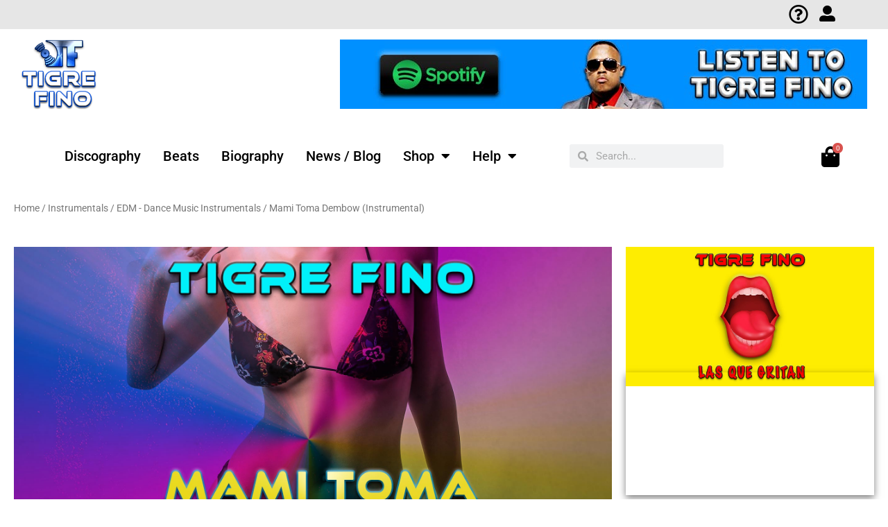

--- FILE ---
content_type: text/html; charset=UTF-8
request_url: https://tigrefinomusic.com/mami-toma-dembow-instrumental/
body_size: 41933
content:
<!DOCTYPE html>
<html lang="en-US">
<head>
<meta charset="UTF-8">
<meta name="viewport" content="width=device-width, initial-scale=1">
	<link rel="profile" href="https://gmpg.org/xfn/11"> 
	<title>Mami Toma Dembow (Instrumental) &#8211; Tigre Fino | EDM, Dance, and Trap Music Producer, Writer, Artist</title>
<meta name='robots' content='max-image-preview:large' />
	<style>img:is([sizes="auto" i], [sizes^="auto," i]) { contain-intrinsic-size: 3000px 1500px }</style>
	<script>window._wca = window._wca || [];</script>

<!-- Open Graph Meta Tags generated by Blog2Social 873 - https://www.blog2social.com -->
<meta property="og:title" content="Mami Toma Dembow (Instrumental)"/>
<meta property="og:description" content="This Dembow beat is a fusion of Dembow and electronic dance music. I love it because this instrumental is full of energy with sexy, and happy vibes."/>
<meta property="og:url" content="/mami-toma-dembow-instrumental/"/>
<meta property="og:image" content="https://tigrefinomusic.com/wp-content/uploads/2021/09/Tigre-Fino-Mami-Toma-Dembow-Web-Banner-1920x1080-1.jpg"/>
<meta property="og:image:width" content="1920" />
<meta property="og:image:height" content="1080" />
<meta property="og:image:type" content="image/jpeg" />
<meta property="og:type" content="article"/>
<meta property="og:article:published_time" content="2021-09-01 21:37:28"/>
<meta property="og:article:modified_time" content="2022-08-12 22:50:09"/>
<meta property="og:article:tag" content="Dembow Beats"/>
<meta property="og:article:tag" content="Electro Dembow Beats"/>
<!-- Open Graph Meta Tags generated by Blog2Social 873 - https://www.blog2social.com -->

<!-- Twitter Card generated by Blog2Social 873 - https://www.blog2social.com -->
<meta name="twitter:card" content="summary">
<meta name="twitter:title" content="Mami Toma Dembow (Instrumental)"/>
<meta name="twitter:description" content="This Dembow beat is a fusion of Dembow and electronic dance music. I love it because this instrumental is full of energy with sexy, and happy vibes."/>
<meta name="twitter:image" content="https://tigrefinomusic.com/wp-content/uploads/2021/09/Tigre-Fino-Mami-Toma-Dembow-Web-Banner-1920x1080-1.jpg"/>
<!-- Twitter Card generated by Blog2Social 873 - https://www.blog2social.com -->
<meta name="author" content="Tigre Fino"/>
<link rel='dns-prefetch' href='//stats.wp.com' />
<link rel='dns-prefetch' href='//apis.google.com' />
<link rel='dns-prefetch' href='//jetpack.wordpress.com' />
<link rel='dns-prefetch' href='//s0.wp.com' />
<link rel='dns-prefetch' href='//public-api.wordpress.com' />
<link rel='dns-prefetch' href='//0.gravatar.com' />
<link rel='dns-prefetch' href='//1.gravatar.com' />
<link rel='dns-prefetch' href='//2.gravatar.com' />
<link rel="alternate" type="application/rss+xml" title="Tigre Fino | EDM, Dance, and Trap Music Producer, Writer, Artist &raquo; Feed" href="https://tigrefinomusic.com/feed/" />
<link rel="alternate" type="application/rss+xml" title="Tigre Fino | EDM, Dance, and Trap Music Producer, Writer, Artist &raquo; Comments Feed" href="https://tigrefinomusic.com/comments/feed/" />
<script>
window._wpemojiSettings = {"baseUrl":"https:\/\/s.w.org\/images\/core\/emoji\/16.0.1\/72x72\/","ext":".png","svgUrl":"https:\/\/s.w.org\/images\/core\/emoji\/16.0.1\/svg\/","svgExt":".svg","source":{"concatemoji":"https:\/\/tigrefinomusic.com\/wp-includes\/js\/wp-emoji-release.min.js?ver=6.8.3"}};
/*! This file is auto-generated */
!function(s,n){var o,i,e;function c(e){try{var t={supportTests:e,timestamp:(new Date).valueOf()};sessionStorage.setItem(o,JSON.stringify(t))}catch(e){}}function p(e,t,n){e.clearRect(0,0,e.canvas.width,e.canvas.height),e.fillText(t,0,0);var t=new Uint32Array(e.getImageData(0,0,e.canvas.width,e.canvas.height).data),a=(e.clearRect(0,0,e.canvas.width,e.canvas.height),e.fillText(n,0,0),new Uint32Array(e.getImageData(0,0,e.canvas.width,e.canvas.height).data));return t.every(function(e,t){return e===a[t]})}function u(e,t){e.clearRect(0,0,e.canvas.width,e.canvas.height),e.fillText(t,0,0);for(var n=e.getImageData(16,16,1,1),a=0;a<n.data.length;a++)if(0!==n.data[a])return!1;return!0}function f(e,t,n,a){switch(t){case"flag":return n(e,"\ud83c\udff3\ufe0f\u200d\u26a7\ufe0f","\ud83c\udff3\ufe0f\u200b\u26a7\ufe0f")?!1:!n(e,"\ud83c\udde8\ud83c\uddf6","\ud83c\udde8\u200b\ud83c\uddf6")&&!n(e,"\ud83c\udff4\udb40\udc67\udb40\udc62\udb40\udc65\udb40\udc6e\udb40\udc67\udb40\udc7f","\ud83c\udff4\u200b\udb40\udc67\u200b\udb40\udc62\u200b\udb40\udc65\u200b\udb40\udc6e\u200b\udb40\udc67\u200b\udb40\udc7f");case"emoji":return!a(e,"\ud83e\udedf")}return!1}function g(e,t,n,a){var r="undefined"!=typeof WorkerGlobalScope&&self instanceof WorkerGlobalScope?new OffscreenCanvas(300,150):s.createElement("canvas"),o=r.getContext("2d",{willReadFrequently:!0}),i=(o.textBaseline="top",o.font="600 32px Arial",{});return e.forEach(function(e){i[e]=t(o,e,n,a)}),i}function t(e){var t=s.createElement("script");t.src=e,t.defer=!0,s.head.appendChild(t)}"undefined"!=typeof Promise&&(o="wpEmojiSettingsSupports",i=["flag","emoji"],n.supports={everything:!0,everythingExceptFlag:!0},e=new Promise(function(e){s.addEventListener("DOMContentLoaded",e,{once:!0})}),new Promise(function(t){var n=function(){try{var e=JSON.parse(sessionStorage.getItem(o));if("object"==typeof e&&"number"==typeof e.timestamp&&(new Date).valueOf()<e.timestamp+604800&&"object"==typeof e.supportTests)return e.supportTests}catch(e){}return null}();if(!n){if("undefined"!=typeof Worker&&"undefined"!=typeof OffscreenCanvas&&"undefined"!=typeof URL&&URL.createObjectURL&&"undefined"!=typeof Blob)try{var e="postMessage("+g.toString()+"("+[JSON.stringify(i),f.toString(),p.toString(),u.toString()].join(",")+"));",a=new Blob([e],{type:"text/javascript"}),r=new Worker(URL.createObjectURL(a),{name:"wpTestEmojiSupports"});return void(r.onmessage=function(e){c(n=e.data),r.terminate(),t(n)})}catch(e){}c(n=g(i,f,p,u))}t(n)}).then(function(e){for(var t in e)n.supports[t]=e[t],n.supports.everything=n.supports.everything&&n.supports[t],"flag"!==t&&(n.supports.everythingExceptFlag=n.supports.everythingExceptFlag&&n.supports[t]);n.supports.everythingExceptFlag=n.supports.everythingExceptFlag&&!n.supports.flag,n.DOMReady=!1,n.readyCallback=function(){n.DOMReady=!0}}).then(function(){return e}).then(function(){var e;n.supports.everything||(n.readyCallback(),(e=n.source||{}).concatemoji?t(e.concatemoji):e.wpemoji&&e.twemoji&&(t(e.twemoji),t(e.wpemoji)))}))}((window,document),window._wpemojiSettings);
</script>
<link rel='stylesheet' id='astra-theme-css-css' href='https://tigrefinomusic.com/wp-content/themes/astra/assets/css/minified/main.min.css?ver=4.12.1' media='all' />
<style id='astra-theme-css-inline-css'>
:root{--ast-post-nav-space:0;--ast-container-default-xlg-padding:3em;--ast-container-default-lg-padding:3em;--ast-container-default-slg-padding:2em;--ast-container-default-md-padding:3em;--ast-container-default-sm-padding:3em;--ast-container-default-xs-padding:2.4em;--ast-container-default-xxs-padding:1.8em;--ast-code-block-background:#EEEEEE;--ast-comment-inputs-background:#FAFAFA;--ast-normal-container-width:1300px;--ast-narrow-container-width:750px;--ast-blog-title-font-weight:normal;--ast-blog-meta-weight:inherit;--ast-global-color-primary:var(--ast-global-color-5);--ast-global-color-secondary:var(--ast-global-color-4);--ast-global-color-alternate-background:var(--ast-global-color-7);--ast-global-color-subtle-background:var(--ast-global-color-6);--ast-bg-style-guide:var( --ast-global-color-secondary,--ast-global-color-5 );--ast-shadow-style-guide:0px 0px 4px 0 #00000057;--ast-global-dark-bg-style:#fff;--ast-global-dark-lfs:#fbfbfb;--ast-widget-bg-color:#fafafa;--ast-wc-container-head-bg-color:#fbfbfb;--ast-title-layout-bg:#eeeeee;--ast-search-border-color:#e7e7e7;--ast-lifter-hover-bg:#e6e6e6;--ast-gallery-block-color:#000;--srfm-color-input-label:var(--ast-global-color-2);}html{font-size:93.75%;}a{color:var(--ast-global-color-0);}a:hover,a:focus{color:var(--ast-global-color-1);}body,button,input,select,textarea,.ast-button,.ast-custom-button{font-family:-apple-system,BlinkMacSystemFont,Segoe UI,Roboto,Oxygen-Sans,Ubuntu,Cantarell,Helvetica Neue,sans-serif;font-weight:inherit;font-size:15px;font-size:1rem;line-height:var(--ast-body-line-height,1.65em);}blockquote{color:var(--ast-global-color-3);}h1,h2,h3,h4,h5,h6,.entry-content :where(h1,h2,h3,h4,h5,h6),.site-title,.site-title a{font-weight:600;}.ast-site-identity .site-title a{color:var(--ast-global-color-2);}.site-title{font-size:35px;font-size:2.3333333333333rem;display:none;}header .custom-logo-link img{max-width:150px;width:150px;}.astra-logo-svg{width:150px;}.site-header .site-description{font-size:15px;font-size:1rem;display:none;}.entry-title{font-size:26px;font-size:1.7333333333333rem;}.archive .ast-article-post .ast-article-inner,.blog .ast-article-post .ast-article-inner,.archive .ast-article-post .ast-article-inner:hover,.blog .ast-article-post .ast-article-inner:hover{overflow:hidden;}h1,.entry-content :where(h1){font-size:40px;font-size:2.6666666666667rem;line-height:1.4em;}h2,.entry-content :where(h2){font-size:32px;font-size:2.1333333333333rem;line-height:1.3em;}h3,.entry-content :where(h3){font-size:26px;font-size:1.7333333333333rem;line-height:1.3em;}h4,.entry-content :where(h4){font-size:24px;font-size:1.6rem;line-height:1.2em;}h5,.entry-content :where(h5){font-size:20px;font-size:1.3333333333333rem;line-height:1.2em;}h6,.entry-content :where(h6){font-size:16px;font-size:1.0666666666667rem;line-height:1.25em;}::selection{background-color:var(--ast-global-color-0);color:#ffffff;}body,h1,h2,h3,h4,h5,h6,.entry-title a,.entry-content :where(h1,h2,h3,h4,h5,h6){color:var(--ast-global-color-3);}.tagcloud a:hover,.tagcloud a:focus,.tagcloud a.current-item{color:#ffffff;border-color:var(--ast-global-color-0);background-color:var(--ast-global-color-0);}input:focus,input[type="text"]:focus,input[type="email"]:focus,input[type="url"]:focus,input[type="password"]:focus,input[type="reset"]:focus,input[type="search"]:focus,textarea:focus{border-color:var(--ast-global-color-0);}input[type="radio"]:checked,input[type=reset],input[type="checkbox"]:checked,input[type="checkbox"]:hover:checked,input[type="checkbox"]:focus:checked,input[type=range]::-webkit-slider-thumb{border-color:var(--ast-global-color-0);background-color:var(--ast-global-color-0);box-shadow:none;}.site-footer a:hover + .post-count,.site-footer a:focus + .post-count{background:var(--ast-global-color-0);border-color:var(--ast-global-color-0);}.single .nav-links .nav-previous,.single .nav-links .nav-next{color:var(--ast-global-color-0);}.entry-meta,.entry-meta *{line-height:1.45;color:var(--ast-global-color-0);}.entry-meta a:not(.ast-button):hover,.entry-meta a:not(.ast-button):hover *,.entry-meta a:not(.ast-button):focus,.entry-meta a:not(.ast-button):focus *,.page-links > .page-link,.page-links .page-link:hover,.post-navigation a:hover{color:var(--ast-global-color-1);}#cat option,.secondary .calendar_wrap thead a,.secondary .calendar_wrap thead a:visited{color:var(--ast-global-color-0);}.secondary .calendar_wrap #today,.ast-progress-val span{background:var(--ast-global-color-0);}.secondary a:hover + .post-count,.secondary a:focus + .post-count{background:var(--ast-global-color-0);border-color:var(--ast-global-color-0);}.calendar_wrap #today > a{color:#ffffff;}.page-links .page-link,.single .post-navigation a{color:var(--ast-global-color-0);}.ast-search-menu-icon .search-form button.search-submit{padding:0 4px;}.ast-search-menu-icon form.search-form{padding-right:0;}.ast-search-menu-icon.slide-search input.search-field{width:0;}.ast-header-search .ast-search-menu-icon.ast-dropdown-active .search-form,.ast-header-search .ast-search-menu-icon.ast-dropdown-active .search-field:focus{transition:all 0.2s;}.search-form input.search-field:focus{outline:none;}.ast-archive-title{color:var(--ast-global-color-2);}.widget-title,.widget .wp-block-heading{font-size:21px;font-size:1.4rem;color:var(--ast-global-color-2);}.single .ast-author-details .author-title{color:var(--ast-global-color-1);}.ast-single-post .entry-content a,.ast-comment-content a:not(.ast-comment-edit-reply-wrap a),.woocommerce-js .woocommerce-product-details__short-description a{text-decoration:underline;}.ast-single-post .wp-block-button .wp-block-button__link,.ast-single-post .elementor-widget-button .elementor-button,.ast-single-post .entry-content .uagb-tab a,.ast-single-post .entry-content .uagb-ifb-cta a,.ast-single-post .entry-content .wp-block-uagb-buttons a,.ast-single-post .entry-content .uabb-module-content a,.ast-single-post .entry-content .uagb-post-grid a,.ast-single-post .entry-content .uagb-timeline a,.ast-single-post .entry-content .uagb-toc__wrap a,.ast-single-post .entry-content .uagb-taxomony-box a,.ast-single-post .entry-content .woocommerce a,.entry-content .wp-block-latest-posts > li > a,.ast-single-post .entry-content .wp-block-file__button,a.ast-post-filter-single,.ast-single-post .wp-block-buttons .wp-block-button.is-style-outline .wp-block-button__link,.ast-single-post .ast-comment-content .comment-reply-link,.ast-single-post .ast-comment-content .comment-edit-link,.entry-content [CLASS*="wc-block"] .wc-block-components-button,.entry-content [CLASS*="wc-block"] .wc-block-components-totals-coupon-link,.entry-content [CLASS*="wc-block"] .wc-block-components-product-name{text-decoration:none;}.ast-search-menu-icon.slide-search a:focus-visible:focus-visible,.astra-search-icon:focus-visible,#close:focus-visible,a:focus-visible,.ast-menu-toggle:focus-visible,.site .skip-link:focus-visible,.wp-block-loginout input:focus-visible,.wp-block-search.wp-block-search__button-inside .wp-block-search__inside-wrapper,.ast-header-navigation-arrow:focus-visible,.woocommerce .wc-proceed-to-checkout > .checkout-button:focus-visible,.woocommerce .woocommerce-MyAccount-navigation ul li a:focus-visible,.ast-orders-table__row .ast-orders-table__cell:focus-visible,.woocommerce .woocommerce-order-details .order-again > .button:focus-visible,.woocommerce .woocommerce-message a.button.wc-forward:focus-visible,.woocommerce #minus_qty:focus-visible,.woocommerce #plus_qty:focus-visible,a#ast-apply-coupon:focus-visible,.woocommerce .woocommerce-info a:focus-visible,.woocommerce .astra-shop-summary-wrap a:focus-visible,.woocommerce a.wc-forward:focus-visible,#ast-apply-coupon:focus-visible,.woocommerce-js .woocommerce-mini-cart-item a.remove:focus-visible,#close:focus-visible,.button.search-submit:focus-visible,#search_submit:focus,.normal-search:focus-visible,.ast-header-account-wrap:focus-visible,.woocommerce .ast-on-card-button.ast-quick-view-trigger:focus,.astra-cart-drawer-close:focus,.ast-single-variation:focus,.ast-woocommerce-product-gallery__image:focus,.ast-button:focus,.woocommerce-product-gallery--with-images [data-controls="prev"]:focus-visible,.woocommerce-product-gallery--with-images [data-controls="next"]:focus-visible,.ast-builder-button-wrap:has(.ast-custom-button-link:focus),.ast-builder-button-wrap .ast-custom-button-link:focus{outline-style:dotted;outline-color:inherit;outline-width:thin;}input:focus,input[type="text"]:focus,input[type="email"]:focus,input[type="url"]:focus,input[type="password"]:focus,input[type="reset"]:focus,input[type="search"]:focus,input[type="number"]:focus,textarea:focus,.wp-block-search__input:focus,[data-section="section-header-mobile-trigger"] .ast-button-wrap .ast-mobile-menu-trigger-minimal:focus,.ast-mobile-popup-drawer.active .menu-toggle-close:focus,.woocommerce-ordering select.orderby:focus,#ast-scroll-top:focus,#coupon_code:focus,.woocommerce-page #comment:focus,.woocommerce #reviews #respond input#submit:focus,.woocommerce a.add_to_cart_button:focus,.woocommerce .button.single_add_to_cart_button:focus,.woocommerce .woocommerce-cart-form button:focus,.woocommerce .woocommerce-cart-form__cart-item .quantity .qty:focus,.woocommerce .woocommerce-billing-fields .woocommerce-billing-fields__field-wrapper .woocommerce-input-wrapper > .input-text:focus,.woocommerce #order_comments:focus,.woocommerce #place_order:focus,.woocommerce .woocommerce-address-fields .woocommerce-address-fields__field-wrapper .woocommerce-input-wrapper > .input-text:focus,.woocommerce .woocommerce-MyAccount-content form button:focus,.woocommerce .woocommerce-MyAccount-content .woocommerce-EditAccountForm .woocommerce-form-row .woocommerce-Input.input-text:focus,.woocommerce .ast-woocommerce-container .woocommerce-pagination ul.page-numbers li a:focus,body #content .woocommerce form .form-row .select2-container--default .select2-selection--single:focus,#ast-coupon-code:focus,.woocommerce.woocommerce-js .quantity input[type=number]:focus,.woocommerce-js .woocommerce-mini-cart-item .quantity input[type=number]:focus,.woocommerce p#ast-coupon-trigger:focus{border-style:dotted;border-color:inherit;border-width:thin;}input{outline:none;}.woocommerce-js input[type=text]:focus,.woocommerce-js input[type=email]:focus,.woocommerce-js textarea:focus,input[type=number]:focus,.comments-area textarea#comment:focus,.comments-area textarea#comment:active,.comments-area .ast-comment-formwrap input[type="text"]:focus,.comments-area .ast-comment-formwrap input[type="text"]:active{outline-style:unset;outline-color:inherit;outline-width:thin;}.ast-logo-title-inline .site-logo-img{padding-right:1em;}.site-logo-img img{ transition:all 0.2s linear;}body .ast-oembed-container *{position:absolute;top:0;width:100%;height:100%;left:0;}body .wp-block-embed-pocket-casts .ast-oembed-container *{position:unset;}.ast-single-post-featured-section + article {margin-top: 2em;}.site-content .ast-single-post-featured-section img {width: 100%;overflow: hidden;object-fit: cover;}.site > .ast-single-related-posts-container {margin-top: 0;}@media (min-width: 922px) {.ast-desktop .ast-container--narrow {max-width: var(--ast-narrow-container-width);margin: 0 auto;}}.ast-page-builder-template .hentry {margin: 0;}.ast-page-builder-template .site-content > .ast-container {max-width: 100%;padding: 0;}.ast-page-builder-template .site .site-content #primary {padding: 0;margin: 0;}.ast-page-builder-template .no-results {text-align: center;margin: 4em auto;}.ast-page-builder-template .ast-pagination {padding: 2em;}.ast-page-builder-template .entry-header.ast-no-title.ast-no-thumbnail {margin-top: 0;}.ast-page-builder-template .entry-header.ast-header-without-markup {margin-top: 0;margin-bottom: 0;}.ast-page-builder-template .entry-header.ast-no-title.ast-no-meta {margin-bottom: 0;}.ast-page-builder-template.single .post-navigation {padding-bottom: 2em;}.ast-page-builder-template.single-post .site-content > .ast-container {max-width: 100%;}.ast-page-builder-template .entry-header {margin-top: 2em;margin-left: auto;margin-right: auto;}.ast-page-builder-template .ast-archive-description {margin: 2em auto 0;padding-left: 20px;padding-right: 20px;}.ast-page-builder-template .ast-row {margin-left: 0;margin-right: 0;}.single.ast-page-builder-template .entry-header + .entry-content,.single.ast-page-builder-template .ast-single-entry-banner + .site-content article .entry-content {margin-bottom: 2em;}@media(min-width: 921px) {.ast-page-builder-template.archive.ast-right-sidebar .ast-row article,.ast-page-builder-template.archive.ast-left-sidebar .ast-row article {padding-left: 0;padding-right: 0;}}@media (max-width:921.9px){#ast-desktop-header{display:none;}}@media (min-width:922px){#ast-mobile-header{display:none;}}@media( max-width: 420px ) {.single .nav-links .nav-previous,.single .nav-links .nav-next {width: 100%;text-align: center;}}.wp-block-buttons.aligncenter{justify-content:center;}@media (max-width:921px){.ast-theme-transparent-header #primary,.ast-theme-transparent-header #secondary{padding:0;}}@media (max-width:921px){.ast-plain-container.ast-no-sidebar #primary{padding:0;}}.ast-plain-container.ast-no-sidebar #primary{margin-top:0;margin-bottom:0;}@media (min-width:1200px){.ast-plain-container.ast-no-sidebar #primary{margin-top:60px;margin-bottom:60px;}}.wp-block-button.is-style-outline .wp-block-button__link{border-color:var(--ast-global-color-0);}div.wp-block-button.is-style-outline > .wp-block-button__link:not(.has-text-color),div.wp-block-button.wp-block-button__link.is-style-outline:not(.has-text-color){color:var(--ast-global-color-0);}.wp-block-button.is-style-outline .wp-block-button__link:hover,.wp-block-buttons .wp-block-button.is-style-outline .wp-block-button__link:focus,.wp-block-buttons .wp-block-button.is-style-outline > .wp-block-button__link:not(.has-text-color):hover,.wp-block-buttons .wp-block-button.wp-block-button__link.is-style-outline:not(.has-text-color):hover{color:#ffffff;background-color:var(--ast-global-color-1);border-color:var(--ast-global-color-1);}.post-page-numbers.current .page-link,.ast-pagination .page-numbers.current{color:#ffffff;border-color:var(--ast-global-color-0);background-color:var(--ast-global-color-0);}.wp-block-button.is-style-outline .wp-block-button__link.wp-element-button,.ast-outline-button{border-color:var(--ast-global-color-0);font-family:inherit;font-weight:inherit;line-height:1em;}.wp-block-buttons .wp-block-button.is-style-outline > .wp-block-button__link:not(.has-text-color),.wp-block-buttons .wp-block-button.wp-block-button__link.is-style-outline:not(.has-text-color),.ast-outline-button{color:var(--ast-global-color-0);}.wp-block-button.is-style-outline .wp-block-button__link:hover,.wp-block-buttons .wp-block-button.is-style-outline .wp-block-button__link:focus,.wp-block-buttons .wp-block-button.is-style-outline > .wp-block-button__link:not(.has-text-color):hover,.wp-block-buttons .wp-block-button.wp-block-button__link.is-style-outline:not(.has-text-color):hover,.ast-outline-button:hover,.ast-outline-button:focus,.wp-block-uagb-buttons-child .uagb-buttons-repeater.ast-outline-button:hover,.wp-block-uagb-buttons-child .uagb-buttons-repeater.ast-outline-button:focus{color:#ffffff;background-color:var(--ast-global-color-1);border-color:var(--ast-global-color-1);}.wp-block-button .wp-block-button__link.wp-element-button.is-style-outline:not(.has-background),.wp-block-button.is-style-outline>.wp-block-button__link.wp-element-button:not(.has-background),.ast-outline-button{background-color:transparent;}.entry-content[data-ast-blocks-layout] > figure{margin-bottom:1em;}.elementor-widget-container .elementor-loop-container .e-loop-item[data-elementor-type="loop-item"]{width:100%;}.review-rating{display:flex;align-items:center;order:2;}#page{display:flex;flex-direction:column;min-height:100vh;}.ast-404-layout-1 h1.page-title{color:var(--ast-global-color-2);}.single .post-navigation a{line-height:1em;height:inherit;}.error-404 .page-sub-title{font-size:1.5rem;font-weight:inherit;}.search .site-content .content-area .search-form{margin-bottom:0;}#page .site-content{flex-grow:1;}.widget{margin-bottom:1.25em;}#secondary li{line-height:1.5em;}#secondary .wp-block-group h2{margin-bottom:0.7em;}#secondary h2{font-size:1.7rem;}.ast-separate-container .ast-article-post,.ast-separate-container .ast-article-single,.ast-separate-container .comment-respond{padding:3em;}.ast-separate-container .ast-article-single .ast-article-single{padding:0;}.ast-article-single .wp-block-post-template-is-layout-grid{padding-left:0;}.ast-separate-container .comments-title,.ast-narrow-container .comments-title{padding:1.5em 2em;}.ast-page-builder-template .comment-form-textarea,.ast-comment-formwrap .ast-grid-common-col{padding:0;}.ast-comment-formwrap{padding:0;display:inline-flex;column-gap:20px;width:100%;margin-left:0;margin-right:0;}.comments-area textarea#comment:focus,.comments-area textarea#comment:active,.comments-area .ast-comment-formwrap input[type="text"]:focus,.comments-area .ast-comment-formwrap input[type="text"]:active {box-shadow:none;outline:none;}.archive.ast-page-builder-template .entry-header{margin-top:2em;}.ast-page-builder-template .ast-comment-formwrap{width:100%;}.entry-title{margin-bottom:0.5em;}.ast-archive-description p{font-size:inherit;font-weight:inherit;line-height:inherit;}.ast-separate-container .ast-comment-list li.depth-1,.hentry{margin-bottom:2em;}@media (min-width:921px){.ast-left-sidebar.ast-page-builder-template #secondary,.archive.ast-right-sidebar.ast-page-builder-template .site-main{padding-left:20px;padding-right:20px;}}@media (max-width:544px){.ast-comment-formwrap.ast-row{column-gap:10px;display:inline-block;}#ast-commentform .ast-grid-common-col{position:relative;width:100%;}}@media (min-width:1201px){.ast-separate-container .ast-article-post,.ast-separate-container .ast-article-single,.ast-separate-container .ast-author-box,.ast-separate-container .ast-404-layout-1,.ast-separate-container .no-results{padding:3em;}}@media (max-width:921px){.ast-left-sidebar #content > .ast-container{display:flex;flex-direction:column-reverse;width:100%;}}@media (min-width:922px){.ast-separate-container.ast-right-sidebar #primary,.ast-separate-container.ast-left-sidebar #primary{border:0;}.search-no-results.ast-separate-container #primary{margin-bottom:4em;}}.wp-block-button .wp-block-button__link{color:#ffffff;}.wp-block-button .wp-block-button__link:hover,.wp-block-button .wp-block-button__link:focus{color:#ffffff;background-color:var(--ast-global-color-1);border-color:var(--ast-global-color-1);}.elementor-widget-heading h1.elementor-heading-title{line-height:1.4em;}.elementor-widget-heading h2.elementor-heading-title{line-height:1.3em;}.elementor-widget-heading h3.elementor-heading-title{line-height:1.3em;}.elementor-widget-heading h4.elementor-heading-title{line-height:1.2em;}.elementor-widget-heading h5.elementor-heading-title{line-height:1.2em;}.elementor-widget-heading h6.elementor-heading-title{line-height:1.25em;}.wp-block-button .wp-block-button__link,.wp-block-search .wp-block-search__button,body .wp-block-file .wp-block-file__button{border-color:var(--ast-global-color-0);background-color:var(--ast-global-color-0);color:#ffffff;font-family:inherit;font-weight:inherit;line-height:1em;padding-top:15px;padding-right:30px;padding-bottom:15px;padding-left:30px;}@media (max-width:921px){.wp-block-button .wp-block-button__link,.wp-block-search .wp-block-search__button,body .wp-block-file .wp-block-file__button{padding-top:14px;padding-right:28px;padding-bottom:14px;padding-left:28px;}}@media (max-width:544px){.wp-block-button .wp-block-button__link,.wp-block-search .wp-block-search__button,body .wp-block-file .wp-block-file__button{padding-top:12px;padding-right:24px;padding-bottom:12px;padding-left:24px;}}.menu-toggle,button,.ast-button,.ast-custom-button,.button,input#submit,input[type="button"],input[type="submit"],input[type="reset"],form[CLASS*="wp-block-search__"].wp-block-search .wp-block-search__inside-wrapper .wp-block-search__button,body .wp-block-file .wp-block-file__button,.search .search-submit{border-style:solid;border-top-width:0;border-right-width:0;border-left-width:0;border-bottom-width:0;color:#ffffff;border-color:var(--ast-global-color-0);background-color:var(--ast-global-color-0);padding-top:15px;padding-right:30px;padding-bottom:15px;padding-left:30px;font-family:inherit;font-weight:inherit;line-height:1em;}button:focus,.menu-toggle:hover,button:hover,.ast-button:hover,.ast-custom-button:hover .button:hover,.ast-custom-button:hover ,input[type=reset]:hover,input[type=reset]:focus,input#submit:hover,input#submit:focus,input[type="button"]:hover,input[type="button"]:focus,input[type="submit"]:hover,input[type="submit"]:focus,form[CLASS*="wp-block-search__"].wp-block-search .wp-block-search__inside-wrapper .wp-block-search__button:hover,form[CLASS*="wp-block-search__"].wp-block-search .wp-block-search__inside-wrapper .wp-block-search__button:focus,body .wp-block-file .wp-block-file__button:hover,body .wp-block-file .wp-block-file__button:focus{color:#ffffff;background-color:var(--ast-global-color-1);border-color:var(--ast-global-color-1);}form[CLASS*="wp-block-search__"].wp-block-search .wp-block-search__inside-wrapper .wp-block-search__button.has-icon{padding-top:calc(15px - 3px);padding-right:calc(30px - 3px);padding-bottom:calc(15px - 3px);padding-left:calc(30px - 3px);}@media (max-width:921px){.menu-toggle,button,.ast-button,.ast-custom-button,.button,input#submit,input[type="button"],input[type="submit"],input[type="reset"],form[CLASS*="wp-block-search__"].wp-block-search .wp-block-search__inside-wrapper .wp-block-search__button,body .wp-block-file .wp-block-file__button,.search .search-submit{padding-top:14px;padding-right:28px;padding-bottom:14px;padding-left:28px;}}@media (max-width:544px){.menu-toggle,button,.ast-button,.ast-custom-button,.button,input#submit,input[type="button"],input[type="submit"],input[type="reset"],form[CLASS*="wp-block-search__"].wp-block-search .wp-block-search__inside-wrapper .wp-block-search__button,body .wp-block-file .wp-block-file__button,.search .search-submit{padding-top:12px;padding-right:24px;padding-bottom:12px;padding-left:24px;}}@media (max-width:921px){.ast-mobile-header-stack .main-header-bar .ast-search-menu-icon{display:inline-block;}.ast-header-break-point.ast-header-custom-item-outside .ast-mobile-header-stack .main-header-bar .ast-search-icon{margin:0;}.ast-comment-avatar-wrap img{max-width:2.5em;}.ast-comment-meta{padding:0 1.8888em 1.3333em;}.ast-separate-container .ast-comment-list li.depth-1{padding:1.5em 2.14em;}.ast-separate-container .comment-respond{padding:2em 2.14em;}}@media (min-width:544px){.ast-container{max-width:100%;}}@media (max-width:544px){.ast-separate-container .ast-article-post,.ast-separate-container .ast-article-single,.ast-separate-container .comments-title,.ast-separate-container .ast-archive-description{padding:1.5em 1em;}.ast-separate-container #content .ast-container{padding-left:0.54em;padding-right:0.54em;}.ast-separate-container .ast-comment-list .bypostauthor{padding:.5em;}.ast-search-menu-icon.ast-dropdown-active .search-field{width:170px;}} #ast-mobile-header .ast-site-header-cart-li a{pointer-events:none;}@media (min-width:545px){.ast-page-builder-template .comments-area,.single.ast-page-builder-template .entry-header,.single.ast-page-builder-template .post-navigation,.single.ast-page-builder-template .ast-single-related-posts-container{max-width:1340px;margin-left:auto;margin-right:auto;}}.ast-separate-container{background-color:var(--ast-global-color-4);}@media (max-width:921px){.site-title{display:block;}.site-header .site-description{display:none;}h1,.entry-content :where(h1){font-size:30px;}h2,.entry-content :where(h2){font-size:25px;}h3,.entry-content :where(h3){font-size:20px;}}@media (max-width:544px){.site-title{display:block;}.site-header .site-description{display:none;}h1,.entry-content :where(h1){font-size:30px;}h2,.entry-content :where(h2){font-size:25px;}h3,.entry-content :where(h3){font-size:20px;}}@media (max-width:921px){html{font-size:85.5%;}}@media (max-width:544px){html{font-size:85.5%;}}@media (min-width:922px){.ast-container{max-width:1340px;}}@media (min-width:922px){.site-content .ast-container{display:flex;}}@media (max-width:921px){.site-content .ast-container{flex-direction:column;}}@media (min-width:922px){.main-header-menu .sub-menu .menu-item.ast-left-align-sub-menu:hover > .sub-menu,.main-header-menu .sub-menu .menu-item.ast-left-align-sub-menu.focus > .sub-menu{margin-left:-0px;}}.site .comments-area{padding-bottom:3em;}.wp-block-file {display: flex;align-items: center;flex-wrap: wrap;justify-content: space-between;}.wp-block-pullquote {border: none;}.wp-block-pullquote blockquote::before {content: "\201D";font-family: "Helvetica",sans-serif;display: flex;transform: rotate( 180deg );font-size: 6rem;font-style: normal;line-height: 1;font-weight: bold;align-items: center;justify-content: center;}.has-text-align-right > blockquote::before {justify-content: flex-start;}.has-text-align-left > blockquote::before {justify-content: flex-end;}figure.wp-block-pullquote.is-style-solid-color blockquote {max-width: 100%;text-align: inherit;}:root {--wp--custom--ast-default-block-top-padding: 3em;--wp--custom--ast-default-block-right-padding: 3em;--wp--custom--ast-default-block-bottom-padding: 3em;--wp--custom--ast-default-block-left-padding: 3em;--wp--custom--ast-container-width: 1300px;--wp--custom--ast-content-width-size: 1300px;--wp--custom--ast-wide-width-size: calc(1300px + var(--wp--custom--ast-default-block-left-padding) + var(--wp--custom--ast-default-block-right-padding));}.ast-narrow-container {--wp--custom--ast-content-width-size: 750px;--wp--custom--ast-wide-width-size: 750px;}@media(max-width: 921px) {:root {--wp--custom--ast-default-block-top-padding: 3em;--wp--custom--ast-default-block-right-padding: 2em;--wp--custom--ast-default-block-bottom-padding: 3em;--wp--custom--ast-default-block-left-padding: 2em;}}@media(max-width: 544px) {:root {--wp--custom--ast-default-block-top-padding: 3em;--wp--custom--ast-default-block-right-padding: 1.5em;--wp--custom--ast-default-block-bottom-padding: 3em;--wp--custom--ast-default-block-left-padding: 1.5em;}}.entry-content > .wp-block-group,.entry-content > .wp-block-cover,.entry-content > .wp-block-columns {padding-top: var(--wp--custom--ast-default-block-top-padding);padding-right: var(--wp--custom--ast-default-block-right-padding);padding-bottom: var(--wp--custom--ast-default-block-bottom-padding);padding-left: var(--wp--custom--ast-default-block-left-padding);}.ast-plain-container.ast-no-sidebar .entry-content > .alignfull,.ast-page-builder-template .ast-no-sidebar .entry-content > .alignfull {margin-left: calc( -50vw + 50%);margin-right: calc( -50vw + 50%);max-width: 100vw;width: 100vw;}.ast-plain-container.ast-no-sidebar .entry-content .alignfull .alignfull,.ast-page-builder-template.ast-no-sidebar .entry-content .alignfull .alignfull,.ast-plain-container.ast-no-sidebar .entry-content .alignfull .alignwide,.ast-page-builder-template.ast-no-sidebar .entry-content .alignfull .alignwide,.ast-plain-container.ast-no-sidebar .entry-content .alignwide .alignfull,.ast-page-builder-template.ast-no-sidebar .entry-content .alignwide .alignfull,.ast-plain-container.ast-no-sidebar .entry-content .alignwide .alignwide,.ast-page-builder-template.ast-no-sidebar .entry-content .alignwide .alignwide,.ast-plain-container.ast-no-sidebar .entry-content .wp-block-column .alignfull,.ast-page-builder-template.ast-no-sidebar .entry-content .wp-block-column .alignfull,.ast-plain-container.ast-no-sidebar .entry-content .wp-block-column .alignwide,.ast-page-builder-template.ast-no-sidebar .entry-content .wp-block-column .alignwide {margin-left: auto;margin-right: auto;width: 100%;}[data-ast-blocks-layout] .wp-block-separator:not(.is-style-dots) {height: 0;}[data-ast-blocks-layout] .wp-block-separator {margin: 20px auto;}[data-ast-blocks-layout] .wp-block-separator:not(.is-style-wide):not(.is-style-dots) {max-width: 100px;}[data-ast-blocks-layout] .wp-block-separator.has-background {padding: 0;}.entry-content[data-ast-blocks-layout] > * {max-width: var(--wp--custom--ast-content-width-size);margin-left: auto;margin-right: auto;}.entry-content[data-ast-blocks-layout] > .alignwide {max-width: var(--wp--custom--ast-wide-width-size);}.entry-content[data-ast-blocks-layout] .alignfull {max-width: none;}.entry-content .wp-block-columns {margin-bottom: 0;}blockquote {margin: 1.5em;border-color: rgba(0,0,0,0.05);}.wp-block-quote:not(.has-text-align-right):not(.has-text-align-center) {border-left: 5px solid rgba(0,0,0,0.05);}.has-text-align-right > blockquote,blockquote.has-text-align-right {border-right: 5px solid rgba(0,0,0,0.05);}.has-text-align-left > blockquote,blockquote.has-text-align-left {border-left: 5px solid rgba(0,0,0,0.05);}.wp-block-site-tagline,.wp-block-latest-posts .read-more {margin-top: 15px;}.wp-block-loginout p label {display: block;}.wp-block-loginout p:not(.login-remember):not(.login-submit) input {width: 100%;}.wp-block-loginout input:focus {border-color: transparent;}.wp-block-loginout input:focus {outline: thin dotted;}.entry-content .wp-block-media-text .wp-block-media-text__content {padding: 0 0 0 8%;}.entry-content .wp-block-media-text.has-media-on-the-right .wp-block-media-text__content {padding: 0 8% 0 0;}.entry-content .wp-block-media-text.has-background .wp-block-media-text__content {padding: 8%;}.entry-content .wp-block-cover:not([class*="background-color"]):not(.has-text-color.has-link-color) .wp-block-cover__inner-container,.entry-content .wp-block-cover:not([class*="background-color"]) .wp-block-cover-image-text,.entry-content .wp-block-cover:not([class*="background-color"]) .wp-block-cover-text,.entry-content .wp-block-cover-image:not([class*="background-color"]) .wp-block-cover__inner-container,.entry-content .wp-block-cover-image:not([class*="background-color"]) .wp-block-cover-image-text,.entry-content .wp-block-cover-image:not([class*="background-color"]) .wp-block-cover-text {color: var(--ast-global-color-primary,var(--ast-global-color-5));}.wp-block-loginout .login-remember input {width: 1.1rem;height: 1.1rem;margin: 0 5px 4px 0;vertical-align: middle;}.wp-block-latest-posts > li > *:first-child,.wp-block-latest-posts:not(.is-grid) > li:first-child {margin-top: 0;}.entry-content > .wp-block-buttons,.entry-content > .wp-block-uagb-buttons {margin-bottom: 1.5em;}.wp-block-search__inside-wrapper .wp-block-search__input {padding: 0 10px;color: var(--ast-global-color-3);background: var(--ast-global-color-primary,var(--ast-global-color-5));border-color: var(--ast-border-color);}.wp-block-latest-posts .read-more {margin-bottom: 1.5em;}.wp-block-search__no-button .wp-block-search__inside-wrapper .wp-block-search__input {padding-top: 5px;padding-bottom: 5px;}.wp-block-latest-posts .wp-block-latest-posts__post-date,.wp-block-latest-posts .wp-block-latest-posts__post-author {font-size: 1rem;}.wp-block-latest-posts > li > *,.wp-block-latest-posts:not(.is-grid) > li {margin-top: 12px;margin-bottom: 12px;}.ast-page-builder-template .entry-content[data-ast-blocks-layout] > .alignwide:where(:not(.uagb-is-root-container):not(.spectra-is-root-container)) > * {max-width: var(--wp--custom--ast-wide-width-size);}.ast-page-builder-template .entry-content[data-ast-blocks-layout] > .inherit-container-width > *,.ast-page-builder-template .entry-content[data-ast-blocks-layout] > *:not(.wp-block-group):where(:not(.uagb-is-root-container):not(.spectra-is-root-container)) > *,.entry-content[data-ast-blocks-layout] > .wp-block-cover .wp-block-cover__inner-container {max-width: var(--wp--custom--ast-content-width-size) ;margin-left: auto;margin-right: auto;}.ast-page-builder-template .entry-content[data-ast-blocks-layout] > *,.ast-page-builder-template .entry-content[data-ast-blocks-layout] > .alignfull:where(:not(.wp-block-group):not(.uagb-is-root-container):not(.spectra-is-root-container)) > * {max-width: none;}.entry-content[data-ast-blocks-layout] .wp-block-cover:not(.alignleft):not(.alignright) {width: auto;}@media(max-width: 1200px) {.ast-separate-container .entry-content > .alignfull,.ast-separate-container .entry-content[data-ast-blocks-layout] > .alignwide,.ast-plain-container .entry-content[data-ast-blocks-layout] > .alignwide,.ast-plain-container .entry-content .alignfull {margin-left: calc(-1 * min(var(--ast-container-default-xlg-padding),20px)) ;margin-right: calc(-1 * min(var(--ast-container-default-xlg-padding),20px));}}@media(min-width: 1201px) {.ast-separate-container .entry-content > .alignfull {margin-left: calc(-1 * var(--ast-container-default-xlg-padding) );margin-right: calc(-1 * var(--ast-container-default-xlg-padding) );}.ast-separate-container .entry-content[data-ast-blocks-layout] > .alignwide,.ast-plain-container .entry-content[data-ast-blocks-layout] > .alignwide {margin-left: calc(-1 * var(--wp--custom--ast-default-block-left-padding) );margin-right: calc(-1 * var(--wp--custom--ast-default-block-right-padding) );}}@media(min-width: 921px) {.ast-separate-container .entry-content .wp-block-group.alignwide:not(.inherit-container-width) > :where(:not(.alignleft):not(.alignright)),.ast-plain-container .entry-content .wp-block-group.alignwide:not(.inherit-container-width) > :where(:not(.alignleft):not(.alignright)) {max-width: calc( var(--wp--custom--ast-content-width-size) + 80px );}.ast-plain-container.ast-right-sidebar .entry-content[data-ast-blocks-layout] .alignfull,.ast-plain-container.ast-left-sidebar .entry-content[data-ast-blocks-layout] .alignfull {margin-left: -60px;margin-right: -60px;}}@media(min-width: 544px) {.entry-content > .alignleft {margin-right: 20px;}.entry-content > .alignright {margin-left: 20px;}}@media (max-width:544px){.wp-block-columns .wp-block-column:not(:last-child){margin-bottom:20px;}.wp-block-latest-posts{margin:0;}}@media( max-width: 600px ) {.entry-content .wp-block-media-text .wp-block-media-text__content,.entry-content .wp-block-media-text.has-media-on-the-right .wp-block-media-text__content {padding: 8% 0 0;}.entry-content .wp-block-media-text.has-background .wp-block-media-text__content {padding: 8%;}}.ast-narrow-container .site-content .wp-block-uagb-image--align-full .wp-block-uagb-image__figure {max-width: 100%;margin-left: auto;margin-right: auto;}:root .has-ast-global-color-0-color{color:var(--ast-global-color-0);}:root .has-ast-global-color-0-background-color{background-color:var(--ast-global-color-0);}:root .wp-block-button .has-ast-global-color-0-color{color:var(--ast-global-color-0);}:root .wp-block-button .has-ast-global-color-0-background-color{background-color:var(--ast-global-color-0);}:root .has-ast-global-color-1-color{color:var(--ast-global-color-1);}:root .has-ast-global-color-1-background-color{background-color:var(--ast-global-color-1);}:root .wp-block-button .has-ast-global-color-1-color{color:var(--ast-global-color-1);}:root .wp-block-button .has-ast-global-color-1-background-color{background-color:var(--ast-global-color-1);}:root .has-ast-global-color-2-color{color:var(--ast-global-color-2);}:root .has-ast-global-color-2-background-color{background-color:var(--ast-global-color-2);}:root .wp-block-button .has-ast-global-color-2-color{color:var(--ast-global-color-2);}:root .wp-block-button .has-ast-global-color-2-background-color{background-color:var(--ast-global-color-2);}:root .has-ast-global-color-3-color{color:var(--ast-global-color-3);}:root .has-ast-global-color-3-background-color{background-color:var(--ast-global-color-3);}:root .wp-block-button .has-ast-global-color-3-color{color:var(--ast-global-color-3);}:root .wp-block-button .has-ast-global-color-3-background-color{background-color:var(--ast-global-color-3);}:root .has-ast-global-color-4-color{color:var(--ast-global-color-4);}:root .has-ast-global-color-4-background-color{background-color:var(--ast-global-color-4);}:root .wp-block-button .has-ast-global-color-4-color{color:var(--ast-global-color-4);}:root .wp-block-button .has-ast-global-color-4-background-color{background-color:var(--ast-global-color-4);}:root .has-ast-global-color-5-color{color:var(--ast-global-color-5);}:root .has-ast-global-color-5-background-color{background-color:var(--ast-global-color-5);}:root .wp-block-button .has-ast-global-color-5-color{color:var(--ast-global-color-5);}:root .wp-block-button .has-ast-global-color-5-background-color{background-color:var(--ast-global-color-5);}:root .has-ast-global-color-6-color{color:var(--ast-global-color-6);}:root .has-ast-global-color-6-background-color{background-color:var(--ast-global-color-6);}:root .wp-block-button .has-ast-global-color-6-color{color:var(--ast-global-color-6);}:root .wp-block-button .has-ast-global-color-6-background-color{background-color:var(--ast-global-color-6);}:root .has-ast-global-color-7-color{color:var(--ast-global-color-7);}:root .has-ast-global-color-7-background-color{background-color:var(--ast-global-color-7);}:root .wp-block-button .has-ast-global-color-7-color{color:var(--ast-global-color-7);}:root .wp-block-button .has-ast-global-color-7-background-color{background-color:var(--ast-global-color-7);}:root .has-ast-global-color-8-color{color:var(--ast-global-color-8);}:root .has-ast-global-color-8-background-color{background-color:var(--ast-global-color-8);}:root .wp-block-button .has-ast-global-color-8-color{color:var(--ast-global-color-8);}:root .wp-block-button .has-ast-global-color-8-background-color{background-color:var(--ast-global-color-8);}:root{--ast-global-color-0:#0170B9;--ast-global-color-1:#3a3a3a;--ast-global-color-2:#3a3a3a;--ast-global-color-3:#4B4F58;--ast-global-color-4:#F5F5F5;--ast-global-color-5:#FFFFFF;--ast-global-color-6:#E5E5E5;--ast-global-color-7:#424242;--ast-global-color-8:#000000;}:root {--ast-border-color : var(--ast-global-color-6);}.ast-single-entry-banner {-js-display: flex;display: flex;flex-direction: column;justify-content: center;text-align: center;position: relative;background: var(--ast-title-layout-bg);}.ast-single-entry-banner[data-banner-layout="layout-1"] {max-width: 1300px;background: inherit;padding: 20px 0;}.ast-single-entry-banner[data-banner-width-type="custom"] {margin: 0 auto;width: 100%;}.ast-single-entry-banner + .site-content .entry-header {margin-bottom: 0;}.site .ast-author-avatar {--ast-author-avatar-size: ;}a.ast-underline-text {text-decoration: underline;}.ast-container > .ast-terms-link {position: relative;display: block;}a.ast-button.ast-badge-tax {padding: 4px 8px;border-radius: 3px;font-size: inherit;}header.entry-header{text-align:left;}header.entry-header > *:not(:last-child){margin-bottom:10px;}@media (max-width:921px){header.entry-header{text-align:left;}}@media (max-width:544px){header.entry-header{text-align:left;}}.ast-archive-entry-banner {-js-display: flex;display: flex;flex-direction: column;justify-content: center;text-align: center;position: relative;background: var(--ast-title-layout-bg);}.ast-archive-entry-banner[data-banner-width-type="custom"] {margin: 0 auto;width: 100%;}.ast-archive-entry-banner[data-banner-layout="layout-1"] {background: inherit;padding: 20px 0;text-align: left;}body.archive .ast-archive-description{max-width:1300px;width:100%;text-align:left;padding-top:3em;padding-right:3em;padding-bottom:3em;padding-left:3em;}body.archive .ast-archive-description .ast-archive-title,body.archive .ast-archive-description .ast-archive-title *{font-size:40px;font-size:2.6666666666667rem;text-transform:capitalize;}body.archive .ast-archive-description > *:not(:last-child){margin-bottom:10px;}@media (max-width:921px){body.archive .ast-archive-description{text-align:left;}}@media (max-width:544px){body.archive .ast-archive-description{text-align:left;}}.ast-breadcrumbs .trail-browse,.ast-breadcrumbs .trail-items,.ast-breadcrumbs .trail-items li{display:inline-block;margin:0;padding:0;border:none;background:inherit;text-indent:0;text-decoration:none;}.ast-breadcrumbs .trail-browse{font-size:inherit;font-style:inherit;font-weight:inherit;color:inherit;}.ast-breadcrumbs .trail-items{list-style:none;}.trail-items li::after{padding:0 0.3em;content:"\00bb";}.trail-items li:last-of-type::after{display:none;}h1,h2,h3,h4,h5,h6,.entry-content :where(h1,h2,h3,h4,h5,h6){color:var(--ast-global-color-2);}.entry-title a{color:var(--ast-global-color-2);}@media (max-width:921px){.ast-builder-grid-row-container.ast-builder-grid-row-tablet-3-firstrow .ast-builder-grid-row > *:first-child,.ast-builder-grid-row-container.ast-builder-grid-row-tablet-3-lastrow .ast-builder-grid-row > *:last-child{grid-column:1 / -1;}}@media (max-width:544px){.ast-builder-grid-row-container.ast-builder-grid-row-mobile-3-firstrow .ast-builder-grid-row > *:first-child,.ast-builder-grid-row-container.ast-builder-grid-row-mobile-3-lastrow .ast-builder-grid-row > *:last-child{grid-column:1 / -1;}}.ast-builder-layout-element[data-section="title_tagline"]{display:flex;}@media (max-width:921px){.ast-header-break-point .ast-builder-layout-element[data-section="title_tagline"]{display:flex;}}@media (max-width:544px){.ast-header-break-point .ast-builder-layout-element[data-section="title_tagline"]{display:flex;}}.ast-builder-menu-1{font-family:inherit;font-weight:inherit;}.ast-builder-menu-1 .sub-menu,.ast-builder-menu-1 .inline-on-mobile .sub-menu{border-top-width:2px;border-bottom-width:0px;border-right-width:0px;border-left-width:0px;border-color:var(--ast-global-color-0);border-style:solid;}.ast-builder-menu-1 .sub-menu .sub-menu{top:-2px;}.ast-builder-menu-1 .main-header-menu > .menu-item > .sub-menu,.ast-builder-menu-1 .main-header-menu > .menu-item > .astra-full-megamenu-wrapper{margin-top:0px;}.ast-desktop .ast-builder-menu-1 .main-header-menu > .menu-item > .sub-menu:before,.ast-desktop .ast-builder-menu-1 .main-header-menu > .menu-item > .astra-full-megamenu-wrapper:before{height:calc( 0px + 2px + 5px );}.ast-desktop .ast-builder-menu-1 .menu-item .sub-menu .menu-link{border-style:none;}@media (max-width:921px){.ast-header-break-point .ast-builder-menu-1 .menu-item.menu-item-has-children > .ast-menu-toggle{top:0;}.ast-builder-menu-1 .inline-on-mobile .menu-item.menu-item-has-children > .ast-menu-toggle{right:-15px;}.ast-builder-menu-1 .menu-item-has-children > .menu-link:after{content:unset;}.ast-builder-menu-1 .main-header-menu > .menu-item > .sub-menu,.ast-builder-menu-1 .main-header-menu > .menu-item > .astra-full-megamenu-wrapper{margin-top:0;}}@media (max-width:544px){.ast-header-break-point .ast-builder-menu-1 .menu-item.menu-item-has-children > .ast-menu-toggle{top:0;}.ast-builder-menu-1 .main-header-menu > .menu-item > .sub-menu,.ast-builder-menu-1 .main-header-menu > .menu-item > .astra-full-megamenu-wrapper{margin-top:0;}}.ast-builder-menu-1{display:flex;}@media (max-width:921px){.ast-header-break-point .ast-builder-menu-1{display:flex;}}@media (max-width:544px){.ast-header-break-point .ast-builder-menu-1{display:flex;}}.site-below-footer-wrap{padding-top:20px;padding-bottom:20px;}.site-below-footer-wrap[data-section="section-below-footer-builder"]{background-color:var( --ast-global-color-primary,--ast-global-color-4 );min-height:80px;border-style:solid;border-width:0px;border-top-width:1px;border-top-color:var(--ast-global-color-subtle-background,--ast-global-color-6);}.site-below-footer-wrap[data-section="section-below-footer-builder"] .ast-builder-grid-row{max-width:1300px;min-height:80px;margin-left:auto;margin-right:auto;}.site-below-footer-wrap[data-section="section-below-footer-builder"] .ast-builder-grid-row,.site-below-footer-wrap[data-section="section-below-footer-builder"] .site-footer-section{align-items:flex-start;}.site-below-footer-wrap[data-section="section-below-footer-builder"].ast-footer-row-inline .site-footer-section{display:flex;margin-bottom:0;}.ast-builder-grid-row-full .ast-builder-grid-row{grid-template-columns:1fr;}@media (max-width:921px){.site-below-footer-wrap[data-section="section-below-footer-builder"].ast-footer-row-tablet-inline .site-footer-section{display:flex;margin-bottom:0;}.site-below-footer-wrap[data-section="section-below-footer-builder"].ast-footer-row-tablet-stack .site-footer-section{display:block;margin-bottom:10px;}.ast-builder-grid-row-container.ast-builder-grid-row-tablet-full .ast-builder-grid-row{grid-template-columns:1fr;}}@media (max-width:544px){.site-below-footer-wrap[data-section="section-below-footer-builder"].ast-footer-row-mobile-inline .site-footer-section{display:flex;margin-bottom:0;}.site-below-footer-wrap[data-section="section-below-footer-builder"].ast-footer-row-mobile-stack .site-footer-section{display:block;margin-bottom:10px;}.ast-builder-grid-row-container.ast-builder-grid-row-mobile-full .ast-builder-grid-row{grid-template-columns:1fr;}}.site-below-footer-wrap[data-section="section-below-footer-builder"]{display:grid;}@media (max-width:921px){.ast-header-break-point .site-below-footer-wrap[data-section="section-below-footer-builder"]{display:grid;}}@media (max-width:544px){.ast-header-break-point .site-below-footer-wrap[data-section="section-below-footer-builder"]{display:grid;}}.ast-footer-copyright{text-align:center;}.ast-footer-copyright.site-footer-focus-item {color:var(--ast-global-color-3);}@media (max-width:921px){.ast-footer-copyright{text-align:center;}}@media (max-width:544px){.ast-footer-copyright{text-align:center;}}.ast-footer-copyright.ast-builder-layout-element{display:flex;}@media (max-width:921px){.ast-header-break-point .ast-footer-copyright.ast-builder-layout-element{display:flex;}}@media (max-width:544px){.ast-header-break-point .ast-footer-copyright.ast-builder-layout-element{display:flex;}}.footer-widget-area.widget-area.site-footer-focus-item{width:auto;}.ast-footer-row-inline .footer-widget-area.widget-area.site-footer-focus-item{width:100%;}.elementor-widget-heading .elementor-heading-title{margin:0;}.elementor-page .ast-menu-toggle{color:unset !important;background:unset !important;}.elementor-post.elementor-grid-item.hentry{margin-bottom:0;}.woocommerce div.product .elementor-element.elementor-products-grid .related.products ul.products li.product,.elementor-element .elementor-wc-products .woocommerce[class*='columns-'] ul.products li.product{width:auto;margin:0;float:none;}.elementor-toc__list-wrapper{margin:0;}body .elementor hr{background-color:#ccc;margin:0;}.ast-left-sidebar .elementor-section.elementor-section-stretched,.ast-right-sidebar .elementor-section.elementor-section-stretched{max-width:100%;left:0 !important;}.elementor-posts-container [CLASS*="ast-width-"]{width:100%;}.elementor-template-full-width .ast-container{display:block;}.elementor-screen-only,.screen-reader-text,.screen-reader-text span,.ui-helper-hidden-accessible{top:0 !important;}@media (max-width:544px){.elementor-element .elementor-wc-products .woocommerce[class*="columns-"] ul.products li.product{width:auto;margin:0;}.elementor-element .woocommerce .woocommerce-result-count{float:none;}}.ast-desktop .ast-mega-menu-enabled .ast-builder-menu-1 div:not( .astra-full-megamenu-wrapper) .sub-menu,.ast-builder-menu-1 .inline-on-mobile .sub-menu,.ast-desktop .ast-builder-menu-1 .astra-full-megamenu-wrapper,.ast-desktop .ast-builder-menu-1 .menu-item .sub-menu{box-shadow:0px 4px 10px -2px rgba(0,0,0,0.1);}.ast-desktop .ast-mobile-popup-drawer.active .ast-mobile-popup-inner{max-width:35%;}@media (max-width:921px){.ast-mobile-popup-drawer.active .ast-mobile-popup-inner{max-width:90%;}}@media (max-width:544px){.ast-mobile-popup-drawer.active .ast-mobile-popup-inner{max-width:90%;}}.ast-header-break-point .main-header-bar{border-bottom-width:1px;}@media (min-width:922px){.main-header-bar{border-bottom-width:1px;}}.main-header-menu .menu-item,#astra-footer-menu .menu-item,.main-header-bar .ast-masthead-custom-menu-items{-js-display:flex;display:flex;-webkit-box-pack:center;-webkit-justify-content:center;-moz-box-pack:center;-ms-flex-pack:center;justify-content:center;-webkit-box-orient:vertical;-webkit-box-direction:normal;-webkit-flex-direction:column;-moz-box-orient:vertical;-moz-box-direction:normal;-ms-flex-direction:column;flex-direction:column;}.main-header-menu > .menu-item > .menu-link,#astra-footer-menu > .menu-item > .menu-link{height:100%;-webkit-box-align:center;-webkit-align-items:center;-moz-box-align:center;-ms-flex-align:center;align-items:center;-js-display:flex;display:flex;}.ast-header-break-point .main-navigation ul .menu-item .menu-link .icon-arrow:first-of-type svg{top:.2em;margin-top:0px;margin-left:0px;width:.65em;transform:translate(0,-2px) rotateZ(270deg);}.ast-mobile-popup-content .ast-submenu-expanded > .ast-menu-toggle{transform:rotateX(180deg);overflow-y:auto;}@media (min-width:922px){.ast-builder-menu .main-navigation > ul > li:last-child a{margin-right:0;}}.ast-separate-container .ast-article-inner{background-color:transparent;background-image:none;}.ast-separate-container .ast-article-post{background-color:var(--ast-global-color-5);}@media (max-width:921px){.ast-separate-container .ast-article-post{background-color:var(--ast-global-color-5);}}@media (max-width:544px){.ast-separate-container .ast-article-post{background-color:var(--ast-global-color-5);}}.ast-separate-container .ast-article-single:not(.ast-related-post),.woocommerce.ast-separate-container .ast-woocommerce-container,.ast-separate-container .error-404,.ast-separate-container .no-results,.single.ast-separate-container .site-main .ast-author-meta,.ast-separate-container .related-posts-title-wrapper,.ast-separate-container .comments-count-wrapper,.ast-box-layout.ast-plain-container .site-content,.ast-padded-layout.ast-plain-container .site-content,.ast-separate-container .ast-archive-description,.ast-separate-container .comments-area .comment-respond,.ast-separate-container .comments-area .ast-comment-list li,.ast-separate-container .comments-area .comments-title{background-color:var(--ast-global-color-5);}@media (max-width:921px){.ast-separate-container .ast-article-single:not(.ast-related-post),.woocommerce.ast-separate-container .ast-woocommerce-container,.ast-separate-container .error-404,.ast-separate-container .no-results,.single.ast-separate-container .site-main .ast-author-meta,.ast-separate-container .related-posts-title-wrapper,.ast-separate-container .comments-count-wrapper,.ast-box-layout.ast-plain-container .site-content,.ast-padded-layout.ast-plain-container .site-content,.ast-separate-container .ast-archive-description{background-color:var(--ast-global-color-5);}}@media (max-width:544px){.ast-separate-container .ast-article-single:not(.ast-related-post),.woocommerce.ast-separate-container .ast-woocommerce-container,.ast-separate-container .error-404,.ast-separate-container .no-results,.single.ast-separate-container .site-main .ast-author-meta,.ast-separate-container .related-posts-title-wrapper,.ast-separate-container .comments-count-wrapper,.ast-box-layout.ast-plain-container .site-content,.ast-padded-layout.ast-plain-container .site-content,.ast-separate-container .ast-archive-description{background-color:var(--ast-global-color-5);}}.ast-separate-container.ast-two-container #secondary .widget{background-color:var(--ast-global-color-5);}@media (max-width:921px){.ast-separate-container.ast-two-container #secondary .widget{background-color:var(--ast-global-color-5);}}@media (max-width:544px){.ast-separate-container.ast-two-container #secondary .widget{background-color:var(--ast-global-color-5);}}.ast-plain-container,.ast-page-builder-template{background-color:var(--ast-global-color-5);}@media (max-width:921px){.ast-plain-container,.ast-page-builder-template{background-color:var(--ast-global-color-5);}}@media (max-width:544px){.ast-plain-container,.ast-page-builder-template{background-color:var(--ast-global-color-5);}}.ast-mobile-header-content > *,.ast-desktop-header-content > * {padding: 10px 0;height: auto;}.ast-mobile-header-content > *:first-child,.ast-desktop-header-content > *:first-child {padding-top: 10px;}.ast-mobile-header-content > .ast-builder-menu,.ast-desktop-header-content > .ast-builder-menu {padding-top: 0;}.ast-mobile-header-content > *:last-child,.ast-desktop-header-content > *:last-child {padding-bottom: 0;}.ast-mobile-header-content .ast-search-menu-icon.ast-inline-search label,.ast-desktop-header-content .ast-search-menu-icon.ast-inline-search label {width: 100%;}.ast-desktop-header-content .main-header-bar-navigation .ast-submenu-expanded > .ast-menu-toggle::before {transform: rotateX(180deg);}#ast-desktop-header .ast-desktop-header-content,.ast-mobile-header-content .ast-search-icon,.ast-desktop-header-content .ast-search-icon,.ast-mobile-header-wrap .ast-mobile-header-content,.ast-main-header-nav-open.ast-popup-nav-open .ast-mobile-header-wrap .ast-mobile-header-content,.ast-main-header-nav-open.ast-popup-nav-open .ast-desktop-header-content {display: none;}.ast-main-header-nav-open.ast-header-break-point #ast-desktop-header .ast-desktop-header-content,.ast-main-header-nav-open.ast-header-break-point .ast-mobile-header-wrap .ast-mobile-header-content {display: block;}.ast-desktop .ast-desktop-header-content .astra-menu-animation-slide-up > .menu-item > .sub-menu,.ast-desktop .ast-desktop-header-content .astra-menu-animation-slide-up > .menu-item .menu-item > .sub-menu,.ast-desktop .ast-desktop-header-content .astra-menu-animation-slide-down > .menu-item > .sub-menu,.ast-desktop .ast-desktop-header-content .astra-menu-animation-slide-down > .menu-item .menu-item > .sub-menu,.ast-desktop .ast-desktop-header-content .astra-menu-animation-fade > .menu-item > .sub-menu,.ast-desktop .ast-desktop-header-content .astra-menu-animation-fade > .menu-item .menu-item > .sub-menu {opacity: 1;visibility: visible;}.ast-hfb-header.ast-default-menu-enable.ast-header-break-point .ast-mobile-header-wrap .ast-mobile-header-content .main-header-bar-navigation {width: unset;margin: unset;}.ast-mobile-header-content.content-align-flex-end .main-header-bar-navigation .menu-item-has-children > .ast-menu-toggle,.ast-desktop-header-content.content-align-flex-end .main-header-bar-navigation .menu-item-has-children > .ast-menu-toggle {left: calc( 20px - 0.907em);right: auto;}.ast-mobile-header-content .ast-search-menu-icon,.ast-mobile-header-content .ast-search-menu-icon.slide-search,.ast-desktop-header-content .ast-search-menu-icon,.ast-desktop-header-content .ast-search-menu-icon.slide-search {width: 100%;position: relative;display: block;right: auto;transform: none;}.ast-mobile-header-content .ast-search-menu-icon.slide-search .search-form,.ast-mobile-header-content .ast-search-menu-icon .search-form,.ast-desktop-header-content .ast-search-menu-icon.slide-search .search-form,.ast-desktop-header-content .ast-search-menu-icon .search-form {right: 0;visibility: visible;opacity: 1;position: relative;top: auto;transform: none;padding: 0;display: block;overflow: hidden;}.ast-mobile-header-content .ast-search-menu-icon.ast-inline-search .search-field,.ast-mobile-header-content .ast-search-menu-icon .search-field,.ast-desktop-header-content .ast-search-menu-icon.ast-inline-search .search-field,.ast-desktop-header-content .ast-search-menu-icon .search-field {width: 100%;padding-right: 5.5em;}.ast-mobile-header-content .ast-search-menu-icon .search-submit,.ast-desktop-header-content .ast-search-menu-icon .search-submit {display: block;position: absolute;height: 100%;top: 0;right: 0;padding: 0 1em;border-radius: 0;}.ast-hfb-header.ast-default-menu-enable.ast-header-break-point .ast-mobile-header-wrap .ast-mobile-header-content .main-header-bar-navigation ul .sub-menu .menu-link {padding-left: 30px;}.ast-hfb-header.ast-default-menu-enable.ast-header-break-point .ast-mobile-header-wrap .ast-mobile-header-content .main-header-bar-navigation .sub-menu .menu-item .menu-item .menu-link {padding-left: 40px;}.ast-mobile-popup-drawer.active .ast-mobile-popup-inner{background-color:#ffffff;;}.ast-mobile-header-wrap .ast-mobile-header-content,.ast-desktop-header-content{background-color:#ffffff;;}.ast-mobile-popup-content > *,.ast-mobile-header-content > *,.ast-desktop-popup-content > *,.ast-desktop-header-content > *{padding-top:0px;padding-bottom:0px;}.content-align-flex-start .ast-builder-layout-element{justify-content:flex-start;}.content-align-flex-start .main-header-menu{text-align:left;}.ast-mobile-popup-drawer.active .menu-toggle-close{color:#3a3a3a;}.ast-mobile-header-wrap .ast-primary-header-bar,.ast-primary-header-bar .site-primary-header-wrap{min-height:80px;}.ast-desktop .ast-primary-header-bar .main-header-menu > .menu-item{line-height:80px;}.ast-header-break-point #masthead .ast-mobile-header-wrap .ast-primary-header-bar,.ast-header-break-point #masthead .ast-mobile-header-wrap .ast-below-header-bar,.ast-header-break-point #masthead .ast-mobile-header-wrap .ast-above-header-bar{padding-left:20px;padding-right:20px;}.ast-header-break-point .ast-primary-header-bar{border-bottom-width:1px;border-bottom-color:var( --ast-global-color-subtle-background,--ast-global-color-7 );border-bottom-style:solid;}@media (min-width:922px){.ast-primary-header-bar{border-bottom-width:1px;border-bottom-color:var( --ast-global-color-subtle-background,--ast-global-color-7 );border-bottom-style:solid;}}.ast-primary-header-bar{background-color:var( --ast-global-color-primary,--ast-global-color-4 );}.ast-primary-header-bar{display:block;}@media (max-width:921px){.ast-header-break-point .ast-primary-header-bar{display:grid;}}@media (max-width:544px){.ast-header-break-point .ast-primary-header-bar{display:grid;}}[data-section="section-header-mobile-trigger"] .ast-button-wrap .ast-mobile-menu-trigger-minimal{color:var(--ast-global-color-0);border:none;background:transparent;}[data-section="section-header-mobile-trigger"] .ast-button-wrap .mobile-menu-toggle-icon .ast-mobile-svg{width:20px;height:20px;fill:var(--ast-global-color-0);}[data-section="section-header-mobile-trigger"] .ast-button-wrap .mobile-menu-wrap .mobile-menu{color:var(--ast-global-color-0);}.ast-builder-menu-mobile .main-navigation .menu-item.menu-item-has-children > .ast-menu-toggle{top:0;}.ast-builder-menu-mobile .main-navigation .menu-item-has-children > .menu-link:after{content:unset;}.ast-hfb-header .ast-builder-menu-mobile .main-header-menu,.ast-hfb-header .ast-builder-menu-mobile .main-navigation .menu-item .menu-link,.ast-hfb-header .ast-builder-menu-mobile .main-navigation .menu-item .sub-menu .menu-link{border-style:none;}.ast-builder-menu-mobile .main-navigation .menu-item.menu-item-has-children > .ast-menu-toggle{top:0;}@media (max-width:921px){.ast-builder-menu-mobile .main-navigation .menu-item.menu-item-has-children > .ast-menu-toggle{top:0;}.ast-builder-menu-mobile .main-navigation .menu-item-has-children > .menu-link:after{content:unset;}}@media (max-width:544px){.ast-builder-menu-mobile .main-navigation .menu-item.menu-item-has-children > .ast-menu-toggle{top:0;}}.ast-builder-menu-mobile .main-navigation{display:block;}@media (max-width:921px){.ast-header-break-point .ast-builder-menu-mobile .main-navigation{display:block;}}@media (max-width:544px){.ast-header-break-point .ast-builder-menu-mobile .main-navigation{display:block;}}:root{--e-global-color-astglobalcolor0:#0170B9;--e-global-color-astglobalcolor1:#3a3a3a;--e-global-color-astglobalcolor2:#3a3a3a;--e-global-color-astglobalcolor3:#4B4F58;--e-global-color-astglobalcolor4:#F5F5F5;--e-global-color-astglobalcolor5:#FFFFFF;--e-global-color-astglobalcolor6:#E5E5E5;--e-global-color-astglobalcolor7:#424242;--e-global-color-astglobalcolor8:#000000;}
</style>
<style id='wp-emoji-styles-inline-css'>

	img.wp-smiley, img.emoji {
		display: inline !important;
		border: none !important;
		box-shadow: none !important;
		height: 1em !important;
		width: 1em !important;
		margin: 0 0.07em !important;
		vertical-align: -0.1em !important;
		background: none !important;
		padding: 0 !important;
	}
</style>
<link rel='stylesheet' id='mediaelement-css' href='https://tigrefinomusic.com/wp-includes/js/mediaelement/mediaelementplayer-legacy.min.css?ver=4.2.17' media='all' />
<link rel='stylesheet' id='wp-mediaelement-css' href='https://tigrefinomusic.com/wp-includes/js/mediaelement/wp-mediaelement.min.css?ver=6.8.3' media='all' />
<style id='jetpack-sharing-buttons-style-inline-css'>
.jetpack-sharing-buttons__services-list{display:flex;flex-direction:row;flex-wrap:wrap;gap:0;list-style-type:none;margin:5px;padding:0}.jetpack-sharing-buttons__services-list.has-small-icon-size{font-size:12px}.jetpack-sharing-buttons__services-list.has-normal-icon-size{font-size:16px}.jetpack-sharing-buttons__services-list.has-large-icon-size{font-size:24px}.jetpack-sharing-buttons__services-list.has-huge-icon-size{font-size:36px}@media print{.jetpack-sharing-buttons__services-list{display:none!important}}.editor-styles-wrapper .wp-block-jetpack-sharing-buttons{gap:0;padding-inline-start:0}ul.jetpack-sharing-buttons__services-list.has-background{padding:1.25em 2.375em}
</style>
<style id='global-styles-inline-css'>
:root{--wp--preset--aspect-ratio--square: 1;--wp--preset--aspect-ratio--4-3: 4/3;--wp--preset--aspect-ratio--3-4: 3/4;--wp--preset--aspect-ratio--3-2: 3/2;--wp--preset--aspect-ratio--2-3: 2/3;--wp--preset--aspect-ratio--16-9: 16/9;--wp--preset--aspect-ratio--9-16: 9/16;--wp--preset--color--black: #000000;--wp--preset--color--cyan-bluish-gray: #abb8c3;--wp--preset--color--white: #ffffff;--wp--preset--color--pale-pink: #f78da7;--wp--preset--color--vivid-red: #cf2e2e;--wp--preset--color--luminous-vivid-orange: #ff6900;--wp--preset--color--luminous-vivid-amber: #fcb900;--wp--preset--color--light-green-cyan: #7bdcb5;--wp--preset--color--vivid-green-cyan: #00d084;--wp--preset--color--pale-cyan-blue: #8ed1fc;--wp--preset--color--vivid-cyan-blue: #0693e3;--wp--preset--color--vivid-purple: #9b51e0;--wp--preset--color--ast-global-color-0: var(--ast-global-color-0);--wp--preset--color--ast-global-color-1: var(--ast-global-color-1);--wp--preset--color--ast-global-color-2: var(--ast-global-color-2);--wp--preset--color--ast-global-color-3: var(--ast-global-color-3);--wp--preset--color--ast-global-color-4: var(--ast-global-color-4);--wp--preset--color--ast-global-color-5: var(--ast-global-color-5);--wp--preset--color--ast-global-color-6: var(--ast-global-color-6);--wp--preset--color--ast-global-color-7: var(--ast-global-color-7);--wp--preset--color--ast-global-color-8: var(--ast-global-color-8);--wp--preset--gradient--vivid-cyan-blue-to-vivid-purple: linear-gradient(135deg,rgba(6,147,227,1) 0%,rgb(155,81,224) 100%);--wp--preset--gradient--light-green-cyan-to-vivid-green-cyan: linear-gradient(135deg,rgb(122,220,180) 0%,rgb(0,208,130) 100%);--wp--preset--gradient--luminous-vivid-amber-to-luminous-vivid-orange: linear-gradient(135deg,rgba(252,185,0,1) 0%,rgba(255,105,0,1) 100%);--wp--preset--gradient--luminous-vivid-orange-to-vivid-red: linear-gradient(135deg,rgba(255,105,0,1) 0%,rgb(207,46,46) 100%);--wp--preset--gradient--very-light-gray-to-cyan-bluish-gray: linear-gradient(135deg,rgb(238,238,238) 0%,rgb(169,184,195) 100%);--wp--preset--gradient--cool-to-warm-spectrum: linear-gradient(135deg,rgb(74,234,220) 0%,rgb(151,120,209) 20%,rgb(207,42,186) 40%,rgb(238,44,130) 60%,rgb(251,105,98) 80%,rgb(254,248,76) 100%);--wp--preset--gradient--blush-light-purple: linear-gradient(135deg,rgb(255,206,236) 0%,rgb(152,150,240) 100%);--wp--preset--gradient--blush-bordeaux: linear-gradient(135deg,rgb(254,205,165) 0%,rgb(254,45,45) 50%,rgb(107,0,62) 100%);--wp--preset--gradient--luminous-dusk: linear-gradient(135deg,rgb(255,203,112) 0%,rgb(199,81,192) 50%,rgb(65,88,208) 100%);--wp--preset--gradient--pale-ocean: linear-gradient(135deg,rgb(255,245,203) 0%,rgb(182,227,212) 50%,rgb(51,167,181) 100%);--wp--preset--gradient--electric-grass: linear-gradient(135deg,rgb(202,248,128) 0%,rgb(113,206,126) 100%);--wp--preset--gradient--midnight: linear-gradient(135deg,rgb(2,3,129) 0%,rgb(40,116,252) 100%);--wp--preset--font-size--small: 13px;--wp--preset--font-size--medium: 20px;--wp--preset--font-size--large: 36px;--wp--preset--font-size--x-large: 42px;--wp--preset--spacing--20: 0.44rem;--wp--preset--spacing--30: 0.67rem;--wp--preset--spacing--40: 1rem;--wp--preset--spacing--50: 1.5rem;--wp--preset--spacing--60: 2.25rem;--wp--preset--spacing--70: 3.38rem;--wp--preset--spacing--80: 5.06rem;--wp--preset--shadow--natural: 6px 6px 9px rgba(0, 0, 0, 0.2);--wp--preset--shadow--deep: 12px 12px 50px rgba(0, 0, 0, 0.4);--wp--preset--shadow--sharp: 6px 6px 0px rgba(0, 0, 0, 0.2);--wp--preset--shadow--outlined: 6px 6px 0px -3px rgba(255, 255, 255, 1), 6px 6px rgba(0, 0, 0, 1);--wp--preset--shadow--crisp: 6px 6px 0px rgba(0, 0, 0, 1);}:root { --wp--style--global--content-size: var(--wp--custom--ast-content-width-size);--wp--style--global--wide-size: var(--wp--custom--ast-wide-width-size); }:where(body) { margin: 0; }.wp-site-blocks > .alignleft { float: left; margin-right: 2em; }.wp-site-blocks > .alignright { float: right; margin-left: 2em; }.wp-site-blocks > .aligncenter { justify-content: center; margin-left: auto; margin-right: auto; }:where(.wp-site-blocks) > * { margin-block-start: 24px; margin-block-end: 0; }:where(.wp-site-blocks) > :first-child { margin-block-start: 0; }:where(.wp-site-blocks) > :last-child { margin-block-end: 0; }:root { --wp--style--block-gap: 24px; }:root :where(.is-layout-flow) > :first-child{margin-block-start: 0;}:root :where(.is-layout-flow) > :last-child{margin-block-end: 0;}:root :where(.is-layout-flow) > *{margin-block-start: 24px;margin-block-end: 0;}:root :where(.is-layout-constrained) > :first-child{margin-block-start: 0;}:root :where(.is-layout-constrained) > :last-child{margin-block-end: 0;}:root :where(.is-layout-constrained) > *{margin-block-start: 24px;margin-block-end: 0;}:root :where(.is-layout-flex){gap: 24px;}:root :where(.is-layout-grid){gap: 24px;}.is-layout-flow > .alignleft{float: left;margin-inline-start: 0;margin-inline-end: 2em;}.is-layout-flow > .alignright{float: right;margin-inline-start: 2em;margin-inline-end: 0;}.is-layout-flow > .aligncenter{margin-left: auto !important;margin-right: auto !important;}.is-layout-constrained > .alignleft{float: left;margin-inline-start: 0;margin-inline-end: 2em;}.is-layout-constrained > .alignright{float: right;margin-inline-start: 2em;margin-inline-end: 0;}.is-layout-constrained > .aligncenter{margin-left: auto !important;margin-right: auto !important;}.is-layout-constrained > :where(:not(.alignleft):not(.alignright):not(.alignfull)){max-width: var(--wp--style--global--content-size);margin-left: auto !important;margin-right: auto !important;}.is-layout-constrained > .alignwide{max-width: var(--wp--style--global--wide-size);}body .is-layout-flex{display: flex;}.is-layout-flex{flex-wrap: wrap;align-items: center;}.is-layout-flex > :is(*, div){margin: 0;}body .is-layout-grid{display: grid;}.is-layout-grid > :is(*, div){margin: 0;}body{padding-top: 0px;padding-right: 0px;padding-bottom: 0px;padding-left: 0px;}a:where(:not(.wp-element-button)){text-decoration: none;}:root :where(.wp-element-button, .wp-block-button__link){background-color: #32373c;border-width: 0;color: #fff;font-family: inherit;font-size: inherit;line-height: inherit;padding: calc(0.667em + 2px) calc(1.333em + 2px);text-decoration: none;}.has-black-color{color: var(--wp--preset--color--black) !important;}.has-cyan-bluish-gray-color{color: var(--wp--preset--color--cyan-bluish-gray) !important;}.has-white-color{color: var(--wp--preset--color--white) !important;}.has-pale-pink-color{color: var(--wp--preset--color--pale-pink) !important;}.has-vivid-red-color{color: var(--wp--preset--color--vivid-red) !important;}.has-luminous-vivid-orange-color{color: var(--wp--preset--color--luminous-vivid-orange) !important;}.has-luminous-vivid-amber-color{color: var(--wp--preset--color--luminous-vivid-amber) !important;}.has-light-green-cyan-color{color: var(--wp--preset--color--light-green-cyan) !important;}.has-vivid-green-cyan-color{color: var(--wp--preset--color--vivid-green-cyan) !important;}.has-pale-cyan-blue-color{color: var(--wp--preset--color--pale-cyan-blue) !important;}.has-vivid-cyan-blue-color{color: var(--wp--preset--color--vivid-cyan-blue) !important;}.has-vivid-purple-color{color: var(--wp--preset--color--vivid-purple) !important;}.has-ast-global-color-0-color{color: var(--wp--preset--color--ast-global-color-0) !important;}.has-ast-global-color-1-color{color: var(--wp--preset--color--ast-global-color-1) !important;}.has-ast-global-color-2-color{color: var(--wp--preset--color--ast-global-color-2) !important;}.has-ast-global-color-3-color{color: var(--wp--preset--color--ast-global-color-3) !important;}.has-ast-global-color-4-color{color: var(--wp--preset--color--ast-global-color-4) !important;}.has-ast-global-color-5-color{color: var(--wp--preset--color--ast-global-color-5) !important;}.has-ast-global-color-6-color{color: var(--wp--preset--color--ast-global-color-6) !important;}.has-ast-global-color-7-color{color: var(--wp--preset--color--ast-global-color-7) !important;}.has-ast-global-color-8-color{color: var(--wp--preset--color--ast-global-color-8) !important;}.has-black-background-color{background-color: var(--wp--preset--color--black) !important;}.has-cyan-bluish-gray-background-color{background-color: var(--wp--preset--color--cyan-bluish-gray) !important;}.has-white-background-color{background-color: var(--wp--preset--color--white) !important;}.has-pale-pink-background-color{background-color: var(--wp--preset--color--pale-pink) !important;}.has-vivid-red-background-color{background-color: var(--wp--preset--color--vivid-red) !important;}.has-luminous-vivid-orange-background-color{background-color: var(--wp--preset--color--luminous-vivid-orange) !important;}.has-luminous-vivid-amber-background-color{background-color: var(--wp--preset--color--luminous-vivid-amber) !important;}.has-light-green-cyan-background-color{background-color: var(--wp--preset--color--light-green-cyan) !important;}.has-vivid-green-cyan-background-color{background-color: var(--wp--preset--color--vivid-green-cyan) !important;}.has-pale-cyan-blue-background-color{background-color: var(--wp--preset--color--pale-cyan-blue) !important;}.has-vivid-cyan-blue-background-color{background-color: var(--wp--preset--color--vivid-cyan-blue) !important;}.has-vivid-purple-background-color{background-color: var(--wp--preset--color--vivid-purple) !important;}.has-ast-global-color-0-background-color{background-color: var(--wp--preset--color--ast-global-color-0) !important;}.has-ast-global-color-1-background-color{background-color: var(--wp--preset--color--ast-global-color-1) !important;}.has-ast-global-color-2-background-color{background-color: var(--wp--preset--color--ast-global-color-2) !important;}.has-ast-global-color-3-background-color{background-color: var(--wp--preset--color--ast-global-color-3) !important;}.has-ast-global-color-4-background-color{background-color: var(--wp--preset--color--ast-global-color-4) !important;}.has-ast-global-color-5-background-color{background-color: var(--wp--preset--color--ast-global-color-5) !important;}.has-ast-global-color-6-background-color{background-color: var(--wp--preset--color--ast-global-color-6) !important;}.has-ast-global-color-7-background-color{background-color: var(--wp--preset--color--ast-global-color-7) !important;}.has-ast-global-color-8-background-color{background-color: var(--wp--preset--color--ast-global-color-8) !important;}.has-black-border-color{border-color: var(--wp--preset--color--black) !important;}.has-cyan-bluish-gray-border-color{border-color: var(--wp--preset--color--cyan-bluish-gray) !important;}.has-white-border-color{border-color: var(--wp--preset--color--white) !important;}.has-pale-pink-border-color{border-color: var(--wp--preset--color--pale-pink) !important;}.has-vivid-red-border-color{border-color: var(--wp--preset--color--vivid-red) !important;}.has-luminous-vivid-orange-border-color{border-color: var(--wp--preset--color--luminous-vivid-orange) !important;}.has-luminous-vivid-amber-border-color{border-color: var(--wp--preset--color--luminous-vivid-amber) !important;}.has-light-green-cyan-border-color{border-color: var(--wp--preset--color--light-green-cyan) !important;}.has-vivid-green-cyan-border-color{border-color: var(--wp--preset--color--vivid-green-cyan) !important;}.has-pale-cyan-blue-border-color{border-color: var(--wp--preset--color--pale-cyan-blue) !important;}.has-vivid-cyan-blue-border-color{border-color: var(--wp--preset--color--vivid-cyan-blue) !important;}.has-vivid-purple-border-color{border-color: var(--wp--preset--color--vivid-purple) !important;}.has-ast-global-color-0-border-color{border-color: var(--wp--preset--color--ast-global-color-0) !important;}.has-ast-global-color-1-border-color{border-color: var(--wp--preset--color--ast-global-color-1) !important;}.has-ast-global-color-2-border-color{border-color: var(--wp--preset--color--ast-global-color-2) !important;}.has-ast-global-color-3-border-color{border-color: var(--wp--preset--color--ast-global-color-3) !important;}.has-ast-global-color-4-border-color{border-color: var(--wp--preset--color--ast-global-color-4) !important;}.has-ast-global-color-5-border-color{border-color: var(--wp--preset--color--ast-global-color-5) !important;}.has-ast-global-color-6-border-color{border-color: var(--wp--preset--color--ast-global-color-6) !important;}.has-ast-global-color-7-border-color{border-color: var(--wp--preset--color--ast-global-color-7) !important;}.has-ast-global-color-8-border-color{border-color: var(--wp--preset--color--ast-global-color-8) !important;}.has-vivid-cyan-blue-to-vivid-purple-gradient-background{background: var(--wp--preset--gradient--vivid-cyan-blue-to-vivid-purple) !important;}.has-light-green-cyan-to-vivid-green-cyan-gradient-background{background: var(--wp--preset--gradient--light-green-cyan-to-vivid-green-cyan) !important;}.has-luminous-vivid-amber-to-luminous-vivid-orange-gradient-background{background: var(--wp--preset--gradient--luminous-vivid-amber-to-luminous-vivid-orange) !important;}.has-luminous-vivid-orange-to-vivid-red-gradient-background{background: var(--wp--preset--gradient--luminous-vivid-orange-to-vivid-red) !important;}.has-very-light-gray-to-cyan-bluish-gray-gradient-background{background: var(--wp--preset--gradient--very-light-gray-to-cyan-bluish-gray) !important;}.has-cool-to-warm-spectrum-gradient-background{background: var(--wp--preset--gradient--cool-to-warm-spectrum) !important;}.has-blush-light-purple-gradient-background{background: var(--wp--preset--gradient--blush-light-purple) !important;}.has-blush-bordeaux-gradient-background{background: var(--wp--preset--gradient--blush-bordeaux) !important;}.has-luminous-dusk-gradient-background{background: var(--wp--preset--gradient--luminous-dusk) !important;}.has-pale-ocean-gradient-background{background: var(--wp--preset--gradient--pale-ocean) !important;}.has-electric-grass-gradient-background{background: var(--wp--preset--gradient--electric-grass) !important;}.has-midnight-gradient-background{background: var(--wp--preset--gradient--midnight) !important;}.has-small-font-size{font-size: var(--wp--preset--font-size--small) !important;}.has-medium-font-size{font-size: var(--wp--preset--font-size--medium) !important;}.has-large-font-size{font-size: var(--wp--preset--font-size--large) !important;}.has-x-large-font-size{font-size: var(--wp--preset--font-size--x-large) !important;}
:root :where(.wp-block-pullquote){font-size: 1.5em;line-height: 1.6;}
</style>
<link rel='stylesheet' id='contact-form-7-css' href='https://tigrefinomusic.com/wp-content/plugins/contact-form-7/includes/css/styles.css?ver=6.1.4' media='all' />
<link rel='stylesheet' id='astra-contact-form-7-css' href='https://tigrefinomusic.com/wp-content/themes/astra/assets/css/minified/compatibility/contact-form-7-main.min.css?ver=4.12.1' media='all' />
<link rel='stylesheet' id='woocommerce-layout-css' href='https://tigrefinomusic.com/wp-content/themes/astra/assets/css/minified/compatibility/woocommerce/woocommerce-layout-grid.min.css?ver=4.12.1' media='all' />
<style id='woocommerce-layout-inline-css'>

	.infinite-scroll .woocommerce-pagination {
		display: none;
	}
</style>
<link rel='stylesheet' id='woocommerce-smallscreen-css' href='https://tigrefinomusic.com/wp-content/themes/astra/assets/css/minified/compatibility/woocommerce/woocommerce-smallscreen-grid.min.css?ver=4.12.1' media='only screen and (max-width: 921px)' />
<link rel='stylesheet' id='woocommerce-general-css' href='https://tigrefinomusic.com/wp-content/themes/astra/assets/css/minified/compatibility/woocommerce/woocommerce-grid.min.css?ver=4.12.1' media='all' />
<style id='woocommerce-general-inline-css'>

					.woocommerce .woocommerce-result-count, .woocommerce-page .woocommerce-result-count {
						float: left;
					}

					.woocommerce .woocommerce-ordering {
						float: right;
						margin-bottom: 2.5em;
					}
				
					.woocommerce-js a.button, .woocommerce button.button, .woocommerce input.button, .woocommerce #respond input#submit {
						font-size: 100%;
						line-height: 1;
						text-decoration: none;
						overflow: visible;
						padding: 0.5em 0.75em;
						font-weight: 700;
						border-radius: 3px;
						color: $secondarytext;
						background-color: $secondary;
						border: 0;
					}
					.woocommerce-js a.button:hover, .woocommerce button.button:hover, .woocommerce input.button:hover, .woocommerce #respond input#submit:hover {
						background-color: #dad8da;
						background-image: none;
						color: #515151;
					}
				#customer_details h3:not(.elementor-widget-woocommerce-checkout-page h3){font-size:1.2rem;padding:20px 0 14px;margin:0 0 20px;border-bottom:1px solid var(--ast-border-color);font-weight:700;}form #order_review_heading:not(.elementor-widget-woocommerce-checkout-page #order_review_heading){border-width:2px 2px 0 2px;border-style:solid;font-size:1.2rem;margin:0;padding:1.5em 1.5em 1em;border-color:var(--ast-border-color);font-weight:700;}.woocommerce-Address h3, .cart-collaterals h2{font-size:1.2rem;padding:.7em 1em;}.woocommerce-cart .cart-collaterals .cart_totals>h2{font-weight:700;}form #order_review:not(.elementor-widget-woocommerce-checkout-page #order_review){padding:0 2em;border-width:0 2px 2px;border-style:solid;border-color:var(--ast-border-color);}ul#shipping_method li:not(.elementor-widget-woocommerce-cart #shipping_method li){margin:0;padding:0.25em 0 0.25em 22px;text-indent:-22px;list-style:none outside;}.woocommerce span.onsale, .wc-block-grid__product .wc-block-grid__product-onsale{background-color:var(--ast-global-color-0);color:#ffffff;}.woocommerce-message, .woocommerce-info{border-top-color:var(--ast-global-color-0);}.woocommerce-message::before,.woocommerce-info::before{color:var(--ast-global-color-0);}.woocommerce ul.products li.product .price, .woocommerce div.product p.price, .woocommerce div.product span.price, .widget_layered_nav_filters ul li.chosen a, .woocommerce-page ul.products li.product .ast-woo-product-category, .wc-layered-nav-rating a{color:var(--ast-global-color-3);}.woocommerce nav.woocommerce-pagination ul,.woocommerce nav.woocommerce-pagination ul li{border-color:var(--ast-global-color-0);}.woocommerce nav.woocommerce-pagination ul li a:focus, .woocommerce nav.woocommerce-pagination ul li a:hover, .woocommerce nav.woocommerce-pagination ul li span.current{background:var(--ast-global-color-0);color:#ffffff;}.woocommerce-MyAccount-navigation-link.is-active a{color:var(--ast-global-color-1);}.woocommerce .widget_price_filter .ui-slider .ui-slider-range, .woocommerce .widget_price_filter .ui-slider .ui-slider-handle{background-color:var(--ast-global-color-0);}.woocommerce .star-rating, .woocommerce .comment-form-rating .stars a, .woocommerce .star-rating::before{color:var(--ast-global-color-3);}.woocommerce div.product .woocommerce-tabs ul.tabs li.active:before,  .woocommerce div.ast-product-tabs-layout-vertical .woocommerce-tabs ul.tabs li:hover::before{background:var(--ast-global-color-0);}.woocommerce .woocommerce-cart-form button[name="update_cart"]:disabled{color:#ffffff;}.woocommerce #content table.cart .button[name="apply_coupon"], .woocommerce-page #content table.cart .button[name="apply_coupon"]{padding:10px 40px;}.woocommerce table.cart td.actions .button, .woocommerce #content table.cart td.actions .button, .woocommerce-page table.cart td.actions .button, .woocommerce-page #content table.cart td.actions .button{line-height:1;border-width:1px;border-style:solid;}.woocommerce ul.products li.product .button, .woocommerce-page ul.products li.product .button{line-height:1.3;}.woocommerce-js a.button, .woocommerce button.button, .woocommerce .woocommerce-message a.button, .woocommerce #respond input#submit.alt, .woocommerce-js a.button.alt, .woocommerce button.button.alt, .woocommerce input.button.alt, .woocommerce input.button,.woocommerce input.button:disabled, .woocommerce input.button:disabled[disabled], .woocommerce input.button:disabled:hover, .woocommerce input.button:disabled[disabled]:hover, .woocommerce #respond input#submit, .woocommerce button.button.alt.disabled, .wc-block-grid__products .wc-block-grid__product .wp-block-button__link, .wc-block-grid__product-onsale{color:#ffffff;border-color:var(--ast-global-color-0);background-color:var(--ast-global-color-0);}.woocommerce-js a.button:hover, .woocommerce button.button:hover, .woocommerce .woocommerce-message a.button:hover,.woocommerce #respond input#submit:hover,.woocommerce #respond input#submit.alt:hover, .woocommerce-js a.button.alt:hover, .woocommerce button.button.alt:hover, .woocommerce input.button.alt:hover, .woocommerce input.button:hover, .woocommerce button.button.alt.disabled:hover, .wc-block-grid__products .wc-block-grid__product .wp-block-button__link:hover{color:#ffffff;border-color:var(--ast-global-color-1);background-color:var(--ast-global-color-1);}.woocommerce-js a.button, .woocommerce button.button, .woocommerce .woocommerce-message a.button, .woocommerce #respond input#submit.alt, .woocommerce-js a.button.alt, .woocommerce button.button.alt, .woocommerce input.button.alt, .woocommerce input.button,.woocommerce-cart table.cart td.actions .button, .woocommerce form.checkout_coupon .button, .woocommerce #respond input#submit, .wc-block-grid__products .wc-block-grid__product .wp-block-button__link{padding-top:15px;padding-right:30px;padding-bottom:15px;padding-left:30px;}.woocommerce ul.products li.product a, .woocommerce-js a.button:hover, .woocommerce button.button:hover, .woocommerce input.button:hover, .woocommerce #respond input#submit:hover{text-decoration:none;}.woocommerce[class*="rel-up-columns-"] .site-main div.product .related.products ul.products li.product, .woocommerce-page .site-main ul.products li.product{width:100%;}.woocommerce .up-sells h2, .woocommerce .related.products h2, .woocommerce .woocommerce-tabs h2{font-size:1.5rem;}.woocommerce h2, .woocommerce-account h2{font-size:1.625rem;}.woocommerce ul.product-categories > li ul li{position:relative;}.woocommerce ul.product-categories > li ul li:before{content:"";border-width:1px 1px 0 0;border-style:solid;display:inline-block;width:6px;height:6px;position:absolute;top:50%;margin-top:-2px;-webkit-transform:rotate(45deg);transform:rotate(45deg);}.woocommerce ul.product-categories > li ul li a{margin-left:15px;}.ast-icon-shopping-cart svg{height:.82em;}.ast-icon-shopping-bag svg{height:1em;width:1em;}.ast-icon-shopping-basket svg{height:1.15em;width:1.2em;}.ast-site-header-cart.ast-menu-cart-outline .ast-addon-cart-wrap, .ast-site-header-cart.ast-menu-cart-fill .ast-addon-cart-wrap {line-height:1;}.ast-site-header-cart.ast-menu-cart-fill i.astra-icon{ font-size:1.1em;}li.woocommerce-custom-menu-item .ast-site-header-cart i.astra-icon:after{ padding-left:2px;}.ast-hfb-header .ast-addon-cart-wrap{ padding:0.4em;}.ast-header-break-point.ast-header-custom-item-outside .ast-woo-header-cart-info-wrap{ display:none;}.ast-site-header-cart i.astra-icon:after{ background:var(--ast-global-color-0);}.ast-separate-container .ast-woocommerce-container{padding:3em;}@media (min-width:545px) and (max-width:921px){.woocommerce.tablet-columns-3 ul.products li.product, .woocommerce-page.tablet-columns-3 ul.products:not(.elementor-grid){grid-template-columns:repeat(3, minmax(0, 1fr));}}@media (min-width:922px){.woocommerce form.checkout_coupon{width:50%;}}@media (max-width:921px){.ast-header-break-point.ast-woocommerce-cart-menu .header-main-layout-1.ast-mobile-header-stack.ast-no-menu-items .ast-site-header-cart, .ast-header-break-point.ast-woocommerce-cart-menu .header-main-layout-3.ast-mobile-header-stack.ast-no-menu-items .ast-site-header-cart{padding-right:0;padding-left:0;}.ast-header-break-point.ast-woocommerce-cart-menu .header-main-layout-1.ast-mobile-header-stack .main-header-bar{text-align:center;}.ast-header-break-point.ast-woocommerce-cart-menu .header-main-layout-1.ast-mobile-header-stack .ast-site-header-cart, .ast-header-break-point.ast-woocommerce-cart-menu .header-main-layout-1.ast-mobile-header-stack .ast-mobile-menu-buttons{display:inline-block;}.ast-header-break-point.ast-woocommerce-cart-menu .header-main-layout-2.ast-mobile-header-inline .site-branding{flex:auto;}.ast-header-break-point.ast-woocommerce-cart-menu .header-main-layout-3.ast-mobile-header-stack .site-branding{flex:0 0 100%;}.ast-header-break-point.ast-woocommerce-cart-menu .header-main-layout-3.ast-mobile-header-stack .main-header-container{display:flex;justify-content:center;}.woocommerce-cart .woocommerce-shipping-calculator .button{width:100%;}.woocommerce div.product div.images, .woocommerce div.product div.summary, .woocommerce #content div.product div.images, .woocommerce #content div.product div.summary, .woocommerce-page div.product div.images, .woocommerce-page div.product div.summary, .woocommerce-page #content div.product div.images, .woocommerce-page #content div.product div.summary{float:none;width:100%;}.woocommerce-cart table.cart td.actions .ast-return-to-shop{display:block;text-align:center;margin-top:1em;}.woocommerce-js a.button, .woocommerce button.button, .woocommerce .woocommerce-message a.button, .woocommerce #respond input#submit.alt, .woocommerce-js a.button.alt, .woocommerce button.button.alt, .woocommerce input.button.alt, .woocommerce input.button,.woocommerce-cart table.cart td.actions .button, .woocommerce form.checkout_coupon .button, .woocommerce #respond input#submit, .wc-block-grid__products .wc-block-grid__product .wp-block-button__link{padding-top:14px;padding-right:28px;padding-bottom:14px;padding-left:28px;}.ast-container .woocommerce ul.products:not(.elementor-grid), .woocommerce-page ul.products:not(.elementor-grid), .woocommerce.tablet-columns-3 ul.products:not(.elementor-grid){grid-template-columns:repeat(3, minmax(0, 1fr));}}@media (max-width:544px){.ast-separate-container .ast-woocommerce-container{padding:.54em 1em 1.33333em;}.woocommerce-message, .woocommerce-error, .woocommerce-info{display:flex;flex-wrap:wrap;}.woocommerce-message a.button, .woocommerce-error a.button, .woocommerce-info a.button{order:1;margin-top:.5em;}.woocommerce .woocommerce-ordering, .woocommerce-page .woocommerce-ordering{float:none;margin-bottom:2em;}.woocommerce table.cart td.actions .button, .woocommerce #content table.cart td.actions .button, .woocommerce-page table.cart td.actions .button, .woocommerce-page #content table.cart td.actions .button{padding-left:1em;padding-right:1em;}.woocommerce #content table.cart .button, .woocommerce-page #content table.cart .button{width:100%;}.woocommerce #content table.cart td.actions .coupon, .woocommerce-page #content table.cart td.actions .coupon{float:none;}.woocommerce #content table.cart td.actions .coupon .button, .woocommerce-page #content table.cart td.actions .coupon .button{flex:1;}.woocommerce #content div.product .woocommerce-tabs ul.tabs li a, .woocommerce-page #content div.product .woocommerce-tabs ul.tabs li a{display:block;}.woocommerce ul.products a.button, .woocommerce-page ul.products a.button{padding:0.5em 0.75em;}.woocommerce-js a.button, .woocommerce button.button, .woocommerce .woocommerce-message a.button, .woocommerce #respond input#submit.alt, .woocommerce-js a.button.alt, .woocommerce button.button.alt, .woocommerce input.button.alt, .woocommerce input.button,.woocommerce-cart table.cart td.actions .button, .woocommerce form.checkout_coupon .button, .woocommerce #respond input#submit, .wc-block-grid__products .wc-block-grid__product .wp-block-button__link{padding-top:12px;padding-right:24px;padding-bottom:12px;padding-left:24px;}.ast-container .woocommerce ul.products:not(.elementor-grid), .woocommerce-page ul.products:not(.elementor-grid), .woocommerce.mobile-columns-2 ul.products:not(.elementor-grid), .woocommerce-page.mobile-columns-2 ul.products:not(.elementor-grid){grid-template-columns:repeat(2, minmax(0, 1fr));}.woocommerce.mobile-rel-up-columns-2 ul.products::not(.elementor-grid){grid-template-columns:repeat(2, minmax(0, 1fr));}}@media (max-width:544px){.woocommerce ul.products a.button.loading::after, .woocommerce-page ul.products a.button.loading::after{display:inline-block;margin-left:5px;position:initial;}.woocommerce.mobile-columns-1 .site-main ul.products li.product:nth-child(n), .woocommerce-page.mobile-columns-1 .site-main ul.products li.product:nth-child(n){margin-right:0;}.woocommerce #content div.product .woocommerce-tabs ul.tabs li, .woocommerce-page #content div.product .woocommerce-tabs ul.tabs li{display:block;margin-right:0;}}@media (min-width:922px){.woocommerce #content .ast-woocommerce-container div.product div.images, .woocommerce .ast-woocommerce-container div.product div.images, .woocommerce-page #content .ast-woocommerce-container div.product div.images, .woocommerce-page .ast-woocommerce-container div.product div.images{width:50%;}.woocommerce #content .ast-woocommerce-container div.product div.summary, .woocommerce .ast-woocommerce-container div.product div.summary, .woocommerce-page #content .ast-woocommerce-container div.product div.summary, .woocommerce-page .ast-woocommerce-container div.product div.summary{width:46%;}.woocommerce.woocommerce-checkout form #customer_details.col2-set .col-1, .woocommerce.woocommerce-checkout form #customer_details.col2-set .col-2, .woocommerce-page.woocommerce-checkout form #customer_details.col2-set .col-1, .woocommerce-page.woocommerce-checkout form #customer_details.col2-set .col-2{float:none;width:auto;}}.woocommerce-js a.button , .woocommerce button.button.alt ,.woocommerce-page table.cart td.actions .button, .woocommerce-page #content table.cart td.actions .button , .woocommerce-js a.button.alt ,.woocommerce .woocommerce-message a.button , .ast-site-header-cart .widget_shopping_cart .buttons .button.checkout, .woocommerce button.button.alt.disabled , .wc-block-grid__products .wc-block-grid__product .wp-block-button__link {border:solid;border-top-width:0;border-right-width:0;border-left-width:0;border-bottom-width:0;border-color:var(--ast-global-color-0);}.woocommerce-js a.button:hover , .woocommerce button.button.alt:hover , .woocommerce-page table.cart td.actions .button:hover, .woocommerce-page #content table.cart td.actions .button:hover, .woocommerce-js a.button.alt:hover ,.woocommerce .woocommerce-message a.button:hover , .ast-site-header-cart .widget_shopping_cart .buttons .button.checkout:hover , .woocommerce button.button.alt.disabled:hover , .wc-block-grid__products .wc-block-grid__product .wp-block-button__link:hover{border-color:var(--ast-global-color-1);}.widget_product_search button{flex:0 0 auto;padding:10px 20px;}@media (min-width:922px){.woocommerce.woocommerce-checkout form #customer_details.col2-set, .woocommerce-page.woocommerce-checkout form #customer_details.col2-set{width:55%;float:left;margin-right:4.347826087%;}.woocommerce.woocommerce-checkout form #order_review, .woocommerce.woocommerce-checkout form #order_review_heading, .woocommerce-page.woocommerce-checkout form #order_review, .woocommerce-page.woocommerce-checkout form #order_review_heading{width:40%;float:right;margin-right:0;clear:right;}}select, .select2-container .select2-selection--single{background-image:url("data:image/svg+xml,%3Csvg class='ast-arrow-svg' xmlns='http://www.w3.org/2000/svg' xmlns:xlink='http://www.w3.org/1999/xlink' version='1.1' x='0px' y='0px' width='26px' height='16.043px' fill='%234B4F58' viewBox='57 35.171 26 16.043' enable-background='new 57 35.171 26 16.043' xml:space='preserve' %3E%3Cpath d='M57.5,38.193l12.5,12.5l12.5-12.5l-2.5-2.5l-10,10l-10-10L57.5,38.193z'%3E%3C/path%3E%3C/svg%3E");background-size:.8em;background-repeat:no-repeat;background-position-x:calc( 100% - 10px );background-position-y:center;-webkit-appearance:none;-moz-appearance:none;padding-right:2em;}
						.woocommerce ul.products li.product.desktop-align-left, .woocommerce-page ul.products li.product.desktop-align-left {
							text-align: left;
						}
						.woocommerce ul.products li.product.desktop-align-left .star-rating,
						.woocommerce ul.products li.product.desktop-align-left .button,
						.woocommerce-page ul.products li.product.desktop-align-left .star-rating,
						.woocommerce-page ul.products li.product.desktop-align-left .button {
							margin-left: 0;
							margin-right: 0;
						}
					@media(max-width: 921px){
						.woocommerce ul.products li.product.tablet-align-left, .woocommerce-page ul.products li.product.tablet-align-left {
							text-align: left;
						}
						.woocommerce ul.products li.product.tablet-align-left .star-rating,
						.woocommerce ul.products li.product.tablet-align-left .button,
						.woocommerce-page ul.products li.product.tablet-align-left .star-rating,
						.woocommerce-page ul.products li.product.tablet-align-left .button {
							margin-left: 0;
							margin-right: 0;
						}
					}@media(max-width: 544px){
						.woocommerce ul.products li.product.mobile-align-left, .woocommerce-page ul.products li.product.mobile-align-left {
							text-align: left;
						}
						.woocommerce ul.products li.product.mobile-align-left .star-rating,
						.woocommerce ul.products li.product.mobile-align-left .button,
						.woocommerce-page ul.products li.product.mobile-align-left .star-rating,
						.woocommerce-page ul.products li.product.mobile-align-left .button {
							margin-left: 0;
							margin-right: 0;
						}
					}.ast-woo-active-filter-widget .wc-block-active-filters{display:flex;align-items:self-start;justify-content:space-between;}.ast-woo-active-filter-widget .wc-block-active-filters__clear-all{flex:none;margin-top:2px;}.woocommerce.woocommerce-checkout .elementor-widget-woocommerce-checkout-page #customer_details.col2-set, .woocommerce-page.woocommerce-checkout .elementor-widget-woocommerce-checkout-page #customer_details.col2-set{width:100%;}.woocommerce.woocommerce-checkout .elementor-widget-woocommerce-checkout-page #order_review, .woocommerce.woocommerce-checkout .elementor-widget-woocommerce-checkout-page #order_review_heading, .woocommerce-page.woocommerce-checkout .elementor-widget-woocommerce-checkout-page #order_review, .woocommerce-page.woocommerce-checkout .elementor-widget-woocommerce-checkout-page #order_review_heading{width:100%;float:inherit;}.elementor-widget-woocommerce-checkout-page .select2-container .select2-selection--single, .elementor-widget-woocommerce-cart .select2-container .select2-selection--single{padding:0;}.elementor-widget-woocommerce-checkout-page .woocommerce form .woocommerce-additional-fields, .elementor-widget-woocommerce-checkout-page .woocommerce form .shipping_address, .elementor-widget-woocommerce-my-account .woocommerce-MyAccount-navigation-link, .elementor-widget-woocommerce-cart .woocommerce a.remove{border:none;}.elementor-widget-woocommerce-cart .cart-collaterals .cart_totals > h2{background-color:inherit;border-bottom:0px;margin:0px;}.elementor-widget-woocommerce-cart .cart-collaterals .cart_totals{padding:0;border-color:inherit;border-radius:0;margin-bottom:0px;border-width:0px;}.elementor-widget-woocommerce-cart .woocommerce-cart-form .e-apply-coupon{line-height:initial;}.elementor-widget-woocommerce-my-account .woocommerce-MyAccount-content .woocommerce-Address-title h3{margin-bottom:var(--myaccount-section-title-spacing, 0px);}.elementor-widget-woocommerce-my-account .woocommerce-Addresses .woocommerce-Address-title, .elementor-widget-woocommerce-my-account table.shop_table thead, .elementor-widget-woocommerce-my-account .woocommerce-page table.shop_table thead, .elementor-widget-woocommerce-cart table.shop_table thead{background:inherit;}.elementor-widget-woocommerce-cart .e-apply-coupon, .elementor-widget-woocommerce-cart #coupon_code, .elementor-widget-woocommerce-checkout-page .e-apply-coupon, .elementor-widget-woocommerce-checkout-page #coupon_code{height:100%;}.elementor-widget-woocommerce-cart td.product-name dl.variation dt{font-weight:inherit;}.elementor-element.elementor-widget-woocommerce-checkout-page .e-checkout__container #customer_details .col-1{margin-bottom:0;}
</style>
<style id='woocommerce-inline-inline-css'>
.woocommerce form .form-row .required { visibility: visible; }
</style>
<link rel='stylesheet' id='wp-components-css' href='https://tigrefinomusic.com/wp-includes/css/dist/components/style.min.css?ver=6.8.3' media='all' />
<link rel='stylesheet' id='godaddy-styles-css' href='https://tigrefinomusic.com/wp-content/mu-plugins/vendor/wpex/godaddy-launch/includes/Dependencies/GoDaddy/Styles/build/latest.css?ver=2.0.2' media='all' />
<link rel='stylesheet' id='astra-addon-css-css' href='https://tigrefinomusic.com/wp-content/uploads/astra-addon/astra-addon-6970f49b3eeed6-18602263.css?ver=4.12.1' media='all' />
<style id='astra-addon-css-inline-css'>
@media (min-width:922px){.ast-container{max-width:100%;}}@media (min-width:993px){.ast-container{max-width:100%;}}@media (min-width:1201px){.ast-container{max-width:100%;}}@media (min-width: 922px) {.ast-container {padding-left:1px;padding-right:1px;}}@media (min-width:921px) {body.ast-woo-shop-archive .site-content > .ast-container{padding-left:1px;padding-right:1px;}}
</style>
<link rel='stylesheet' id='elementor-frontend-css' href='https://tigrefinomusic.com/wp-content/plugins/elementor/assets/css/frontend.min.css?ver=3.34.2' media='all' />
<link rel='stylesheet' id='widget-nav-menu-css' href='https://tigrefinomusic.com/wp-content/plugins/elementor-pro/assets/css/widget-nav-menu.min.css?ver=3.34.1' media='all' />
<link rel='stylesheet' id='e-animation-grow-css' href='https://tigrefinomusic.com/wp-content/plugins/elementor/assets/lib/animations/styles/e-animation-grow.min.css?ver=3.34.2' media='all' />
<link rel='stylesheet' id='e-sticky-css' href='https://tigrefinomusic.com/wp-content/plugins/elementor-pro/assets/css/modules/sticky.min.css?ver=3.34.1' media='all' />
<link rel='stylesheet' id='e-motion-fx-css' href='https://tigrefinomusic.com/wp-content/plugins/elementor-pro/assets/css/modules/motion-fx.min.css?ver=3.34.1' media='all' />
<link rel='stylesheet' id='widget-image-css' href='https://tigrefinomusic.com/wp-content/plugins/elementor/assets/css/widget-image.min.css?ver=3.34.2' media='all' />
<link rel='stylesheet' id='widget-search-form-css' href='https://tigrefinomusic.com/wp-content/plugins/elementor-pro/assets/css/widget-search-form.min.css?ver=3.34.1' media='all' />
<link rel='stylesheet' id='elementor-icons-shared-0-css' href='https://tigrefinomusic.com/wp-content/plugins/elementor/assets/lib/font-awesome/css/fontawesome.min.css?ver=5.15.3' media='all' />
<link rel='stylesheet' id='elementor-icons-fa-solid-css' href='https://tigrefinomusic.com/wp-content/plugins/elementor/assets/lib/font-awesome/css/solid.min.css?ver=5.15.3' media='all' />
<link rel='stylesheet' id='widget-heading-css' href='https://tigrefinomusic.com/wp-content/plugins/elementor/assets/css/widget-heading.min.css?ver=3.34.2' media='all' />
<link rel='stylesheet' id='widget-post-navigation-css' href='https://tigrefinomusic.com/wp-content/plugins/elementor-pro/assets/css/widget-post-navigation.min.css?ver=3.34.1' media='all' />
<link rel='stylesheet' id='swiper-css' href='https://tigrefinomusic.com/wp-content/plugins/elementor/assets/lib/swiper/v8/css/swiper.min.css?ver=8.4.5' media='all' />
<link rel='stylesheet' id='e-swiper-css' href='https://tigrefinomusic.com/wp-content/plugins/elementor/assets/css/conditionals/e-swiper.min.css?ver=3.34.2' media='all' />
<link rel='stylesheet' id='widget-media-carousel-css' href='https://tigrefinomusic.com/wp-content/plugins/elementor-pro/assets/css/widget-media-carousel.min.css?ver=3.34.1' media='all' />
<link rel='stylesheet' id='widget-carousel-module-base-css' href='https://tigrefinomusic.com/wp-content/plugins/elementor-pro/assets/css/widget-carousel-module-base.min.css?ver=3.34.1' media='all' />
<link rel='stylesheet' id='elementor-icons-css' href='https://tigrefinomusic.com/wp-content/plugins/elementor/assets/lib/eicons/css/elementor-icons.min.css?ver=5.46.0' media='all' />
<link rel='stylesheet' id='elementor-post-12055-css' href='https://tigrefinomusic.com/wp-content/uploads/elementor/css/post-12055.css?ver=1769010692' media='all' />
<link rel='stylesheet' id='uael-frontend-css' href='https://tigrefinomusic.com/wp-content/plugins/ultimate-elementor/assets/min-css/uael-frontend.min.css?ver=1.42.3' media='all' />
<link rel='stylesheet' id='uael-teammember-social-icons-css' href='https://tigrefinomusic.com/wp-content/plugins/elementor/assets/css/widget-social-icons.min.css?ver=3.24.0' media='all' />
<link rel='stylesheet' id='uael-social-share-icons-brands-css' href='https://tigrefinomusic.com/wp-content/plugins/elementor/assets/lib/font-awesome/css/brands.css?ver=5.15.3' media='all' />
<link rel='stylesheet' id='uael-social-share-icons-fontawesome-css' href='https://tigrefinomusic.com/wp-content/plugins/elementor/assets/lib/font-awesome/css/fontawesome.css?ver=5.15.3' media='all' />
<link rel='stylesheet' id='uael-nav-menu-icons-css' href='https://tigrefinomusic.com/wp-content/plugins/elementor/assets/lib/font-awesome/css/solid.css?ver=5.15.3' media='all' />
<link rel='stylesheet' id='widget-video-css' href='https://tigrefinomusic.com/wp-content/plugins/elementor/assets/css/widget-video.min.css?ver=3.34.2' media='all' />
<link rel='stylesheet' id='elementor-post-12226-css' href='https://tigrefinomusic.com/wp-content/uploads/elementor/css/post-12226.css?ver=1769057828' media='all' />
<link rel='stylesheet' id='elementor-post-12815-css' href='https://tigrefinomusic.com/wp-content/uploads/elementor/css/post-12815.css?ver=1769010692' media='all' />
<link rel='stylesheet' id='elementor-post-13155-css' href='https://tigrefinomusic.com/wp-content/uploads/elementor/css/post-13155.css?ver=1769010693' media='all' />
<link rel='stylesheet' id='elementor-post-13199-css' href='https://tigrefinomusic.com/wp-content/uploads/elementor/css/post-13199.css?ver=1769012927' media='all' />
<link rel='stylesheet' id='sharedaddy-css' href='https://tigrefinomusic.com/wp-content/plugins/jetpack/modules/sharedaddy/sharing.css?ver=15.4' media='all' />
<link rel='stylesheet' id='social-logos-css' href='https://tigrefinomusic.com/wp-content/plugins/jetpack/_inc/social-logos/social-logos.min.css?ver=15.4' media='all' />
<link rel='stylesheet' id='elementor-gf-local-roboto-css' href='https://tigrefinomusic.com/wp-content/uploads/elementor/google-fonts/css/roboto.css?ver=1742513814' media='all' />
<link rel='stylesheet' id='elementor-gf-local-robotoslab-css' href='https://tigrefinomusic.com/wp-content/uploads/elementor/google-fonts/css/robotoslab.css?ver=1742513817' media='all' />
<link rel='stylesheet' id='elementor-icons-fa-regular-css' href='https://tigrefinomusic.com/wp-content/plugins/elementor/assets/lib/font-awesome/css/regular.min.css?ver=5.15.3' media='all' />
<script src="https://tigrefinomusic.com/wp-includes/js/jquery/jquery.min.js?ver=3.7.1" id="jquery-core-js"></script>
<script src="https://tigrefinomusic.com/wp-includes/js/jquery/jquery-migrate.min.js?ver=3.4.1" id="jquery-migrate-js"></script>
<script src="https://tigrefinomusic.com/wp-content/themes/astra/assets/js/minified/flexibility.min.js?ver=4.12.1" id="astra-flexibility-js"></script>
<script id="astra-flexibility-js-after">
typeof flexibility !== "undefined" && flexibility(document.documentElement);
</script>
<script src="https://tigrefinomusic.com/wp-content/plugins/woocommerce/assets/js/jquery-blockui/jquery.blockUI.min.js?ver=2.7.0-wc.10.4.3" id="wc-jquery-blockui-js" defer data-wp-strategy="defer"></script>
<script id="wc-add-to-cart-js-extra">
var wc_add_to_cart_params = {"ajax_url":"\/wp-admin\/admin-ajax.php","wc_ajax_url":"\/?wc-ajax=%%endpoint%%","i18n_view_cart":"View cart","cart_url":"https:\/\/tigrefinomusic.com\/cart\/","is_cart":"","cart_redirect_after_add":"no"};
</script>
<script src="https://tigrefinomusic.com/wp-content/plugins/woocommerce/assets/js/frontend/add-to-cart.min.js?ver=10.4.3" id="wc-add-to-cart-js" defer data-wp-strategy="defer"></script>
<script src="https://tigrefinomusic.com/wp-content/plugins/woocommerce/assets/js/js-cookie/js.cookie.min.js?ver=2.1.4-wc.10.4.3" id="wc-js-cookie-js" defer data-wp-strategy="defer"></script>
<script id="woocommerce-js-extra">
var woocommerce_params = {"ajax_url":"\/wp-admin\/admin-ajax.php","wc_ajax_url":"\/?wc-ajax=%%endpoint%%","i18n_password_show":"Show password","i18n_password_hide":"Hide password"};
</script>
<script src="https://tigrefinomusic.com/wp-content/plugins/woocommerce/assets/js/frontend/woocommerce.min.js?ver=10.4.3" id="woocommerce-js" defer data-wp-strategy="defer"></script>
<script src="https://stats.wp.com/s-202604.js" id="woocommerce-analytics-js" defer data-wp-strategy="defer"></script>
<link rel="https://api.w.org/" href="https://tigrefinomusic.com/wp-json/" /><link rel="alternate" title="JSON" type="application/json" href="https://tigrefinomusic.com/wp-json/wp/v2/posts/12226" /><link rel="EditURI" type="application/rsd+xml" title="RSD" href="https://tigrefinomusic.com/xmlrpc.php?rsd" />
<meta name="generator" content="WordPress 6.8.3" />
<meta name="generator" content="WooCommerce 10.4.3" />
<link rel="canonical" href="https://tigrefinomusic.com/mami-toma-dembow-instrumental/" />
<link rel='shortlink' href='https://tigrefinomusic.com/?p=12226' />
<link rel="alternate" title="oEmbed (JSON)" type="application/json+oembed" href="https://tigrefinomusic.com/wp-json/oembed/1.0/embed?url=https%3A%2F%2Ftigrefinomusic.com%2Fmami-toma-dembow-instrumental%2F" />
<link rel="alternate" title="oEmbed (XML)" type="text/xml+oembed" href="https://tigrefinomusic.com/wp-json/oembed/1.0/embed?url=https%3A%2F%2Ftigrefinomusic.com%2Fmami-toma-dembow-instrumental%2F&#038;format=xml" />
	<style>img#wpstats{display:none}</style>
			<noscript><style>.woocommerce-product-gallery{ opacity: 1 !important; }</style></noscript>
	<meta name="generator" content="Elementor 3.34.2; features: additional_custom_breakpoints; settings: css_print_method-external, google_font-enabled, font_display-auto">
			<style>
				.e-con.e-parent:nth-of-type(n+4):not(.e-lazyloaded):not(.e-no-lazyload),
				.e-con.e-parent:nth-of-type(n+4):not(.e-lazyloaded):not(.e-no-lazyload) * {
					background-image: none !important;
				}
				@media screen and (max-height: 1024px) {
					.e-con.e-parent:nth-of-type(n+3):not(.e-lazyloaded):not(.e-no-lazyload),
					.e-con.e-parent:nth-of-type(n+3):not(.e-lazyloaded):not(.e-no-lazyload) * {
						background-image: none !important;
					}
				}
				@media screen and (max-height: 640px) {
					.e-con.e-parent:nth-of-type(n+2):not(.e-lazyloaded):not(.e-no-lazyload),
					.e-con.e-parent:nth-of-type(n+2):not(.e-lazyloaded):not(.e-no-lazyload) * {
						background-image: none !important;
					}
				}
			</style>
			
<!-- Jetpack Open Graph Tags -->
<meta property="og:type" content="article" />
<meta property="og:title" content="Mami Toma Dembow (Instrumental)" />
<meta property="og:url" content="https://tigrefinomusic.com/mami-toma-dembow-instrumental/" />
<meta property="og:description" content="This Dembow beat is a fusion of Dembow and electronic dance music. I love it because this instrumental is full of energy with sexy, and happy vibes." />
<meta property="article:published_time" content="2021-09-02T01:37:28+00:00" />
<meta property="article:modified_time" content="2022-08-13T02:50:09+00:00" />
<meta property="og:site_name" content="Tigre Fino | EDM, Dance, and Trap Music Producer, Writer, Artist" />
<meta property="og:image" content="https://tigrefinomusic.com/wp-content/uploads/2021/09/Tigre-Fino-Mami-Toma-Dembow-Web-Banner-1920x1080-1.jpg" />
<meta property="og:image:width" content="1920" />
<meta property="og:image:height" content="1080" />
<meta property="og:image:alt" content="" />
<meta property="og:locale" content="en_US" />
<meta name="twitter:site" content="@tigrefino" />
<meta name="twitter:text:title" content="Mami Toma Dembow (Instrumental)" />
<meta name="twitter:image" content="https://tigrefinomusic.com/wp-content/uploads/2021/09/Tigre-Fino-Mami-Toma-Dembow-Web-Banner-1920x1080-1.jpg?w=640" />
<meta name="twitter:card" content="summary_large_image" />

<!-- End Jetpack Open Graph Tags -->
<link rel="icon" href="https://tigrefinomusic.com/wp-content/uploads/2020/05/cropped-favicon-32x32.png" sizes="32x32" />
<link rel="icon" href="https://tigrefinomusic.com/wp-content/uploads/2020/05/cropped-favicon-192x192.png" sizes="192x192" />
<link rel="apple-touch-icon" href="https://tigrefinomusic.com/wp-content/uploads/2020/05/cropped-favicon-180x180.png" />
<meta name="msapplication-TileImage" content="https://tigrefinomusic.com/wp-content/uploads/2020/05/cropped-favicon-270x270.png" />
</head>

<body itemtype='https://schema.org/Blog' itemscope='itemscope' class="wp-singular post-template-default single single-post postid-12226 single-format-video wp-custom-logo wp-embed-responsive wp-theme-astra theme-astra woocommerce-no-js ast-desktop ast-page-builder-template ast-no-sidebar astra-4.12.1 group-blog ast-blog-single-style-1 ast-single-post ast-inherit-site-logo-transparent ast-hfb-header ast-fluid-width-layout elementor-page-13199 ast-normal-title-enabled elementor-default elementor-template-full-width elementor-kit-12055 elementor-page elementor-page-12226 astra-addon-4.12.1">

<a
	class="skip-link screen-reader-text"
	href="#content">
		Skip to content</a>

<div
class="hfeed site" id="page">
			<header data-elementor-type="header" data-elementor-id="12815" class="elementor elementor-12815 elementor-location-header" data-elementor-post-type="elementor_library">
					<div class="elementor-section elementor-top-section elementor-element elementor-element-2b353172 elementor-section-full_width elementor-section-content-middle elementor-hidden-mobile elementor-section-height-default elementor-section-height-default" data-id="2b353172" data-element_type="section" data-settings="{&quot;background_background&quot;:&quot;classic&quot;,&quot;sticky&quot;:&quot;top&quot;,&quot;motion_fx_motion_fx_scrolling&quot;:&quot;yes&quot;,&quot;motion_fx_devices&quot;:[&quot;desktop&quot;,&quot;tablet&quot;,&quot;mobile&quot;],&quot;sticky_on&quot;:[&quot;desktop&quot;,&quot;tablet&quot;,&quot;mobile&quot;],&quot;sticky_offset&quot;:0,&quot;sticky_effects_offset&quot;:0,&quot;sticky_anchor_link_offset&quot;:0}">
						<div class="elementor-container elementor-column-gap-no">
					<div class="elementor-column elementor-col-33 elementor-top-column elementor-element elementor-element-547f597a" data-id="547f597a" data-element_type="column">
			<div class="elementor-widget-wrap">
							</div>
		</div>
				<div class="elementor-column elementor-col-33 elementor-top-column elementor-element elementor-element-ba75078" data-id="ba75078" data-element_type="column">
			<div class="elementor-widget-wrap">
							</div>
		</div>
				<div class="elementor-column elementor-col-33 elementor-top-column elementor-element elementor-element-201e015" data-id="201e015" data-element_type="column">
			<div class="elementor-widget-wrap elementor-element-populated">
						<div class="elementor-element elementor-element-92472c9 elementor-nav-menu--stretch elementor-nav-menu__text-align-center elementor-widget__width-auto elementor-nav-menu--toggle elementor-nav-menu--burger elementor-widget elementor-widget-nav-menu" data-id="92472c9" data-element_type="widget" data-settings="{&quot;full_width&quot;:&quot;stretch&quot;,&quot;layout&quot;:&quot;dropdown&quot;,&quot;submenu_icon&quot;:{&quot;value&quot;:&quot;&lt;i class=\&quot;fas fa-chevron-down\&quot; aria-hidden=\&quot;true\&quot;&gt;&lt;\/i&gt;&quot;,&quot;library&quot;:&quot;fa-solid&quot;},&quot;toggle&quot;:&quot;burger&quot;}" data-widget_type="nav-menu.default">
				<div class="elementor-widget-container">
							<div class="elementor-menu-toggle" role="button" tabindex="0" aria-label="Menu Toggle" aria-expanded="false">
			<i aria-hidden="true" role="presentation" class="elementor-menu-toggle__icon--open far fa-question-circle"></i><i aria-hidden="true" role="presentation" class="elementor-menu-toggle__icon--close eicon-close"></i>		</div>
					<nav class="elementor-nav-menu--dropdown elementor-nav-menu__container" aria-hidden="true">
				<ul id="menu-2-92472c9" class="elementor-nav-menu"><li class="menu-item menu-item-type-post_type menu-item-object-page menu-item-11900"><a href="https://tigrefinomusic.com/contact/" class="elementor-item menu-link" tabindex="-1">Contact</a></li>
<li class="menu-item menu-item-type-post_type menu-item-object-page menu-item-11896"><a href="https://tigrefinomusic.com/help/" class="elementor-item menu-link" tabindex="-1">Help</a></li>
<li class="menu-item menu-item-type-post_type menu-item-object-page menu-item-11897"><a href="https://tigrefinomusic.com/privacy-policy/" class="elementor-item menu-link" tabindex="-1">Privacy Policy</a></li>
<li class="menu-item menu-item-type-post_type menu-item-object-page menu-item-11898"><a href="https://tigrefinomusic.com/return-policy/" class="elementor-item menu-link" tabindex="-1">Return Policy</a></li>
<li class="menu-item menu-item-type-post_type menu-item-object-page menu-item-11899"><a href="https://tigrefinomusic.com/terms-and-conditions/" class="elementor-item menu-link" tabindex="-1">Terms and Conditions</a></li>
<li class="menu-item menu-item-type-post_type menu-item-object-page menu-item-13104"><a href="https://tigrefinomusic.com/refund_returns/" class="elementor-item menu-link" tabindex="-1">Refund and Returns Policy</a></li>
</ul>			</nav>
						</div>
				</div>
				<div class="elementor-element elementor-element-af098fc elementor-widget__width-auto elementor-view-default elementor-widget elementor-widget-icon" data-id="af098fc" data-element_type="widget" data-settings="{&quot;display_condition_enable&quot;:&quot;yes&quot;}" data-widget_type="icon.default">
				<div class="elementor-widget-container">
							<div class="elementor-icon-wrapper">
			<a class="elementor-icon elementor-animation-grow" href="https://tigrefinomusic.com/my-account/">
			<i aria-hidden="true" class="fas fa-user-alt"></i>			</a>
		</div>
						</div>
				</div>
					</div>
		</div>
					</div>
		</div>
				<header class="elementor-section elementor-top-section elementor-element elementor-element-3dfb490a elementor-section-content-middle elementor-section-full_width elementor-hidden-mobile elementor-section-height-default elementor-section-height-default" data-id="3dfb490a" data-element_type="section" data-settings="{&quot;background_background&quot;:&quot;classic&quot;}">
						<div class="elementor-container elementor-column-gap-default">
					<div class="elementor-column elementor-col-50 elementor-top-column elementor-element elementor-element-21d68b2" data-id="21d68b2" data-element_type="column">
			<div class="elementor-widget-wrap elementor-element-populated">
						<div class="elementor-element elementor-element-d280f8d elementor-widget elementor-widget-theme-site-logo elementor-widget-image" data-id="d280f8d" data-element_type="widget" data-widget_type="theme-site-logo.default">
				<div class="elementor-widget-container">
											<a href="https://tigrefinomusic.com">
			<img width="216" height="216" src="https://tigrefinomusic.com/wp-content/uploads/2020/05/Tigre-Fino-Logo-1-216x216-1-150x150.png" class="attachment-full size-full wp-image-11734" alt="" srcset="https://tigrefinomusic.com/wp-content/uploads/2020/05/Tigre-Fino-Logo-1-216x216-1.png 216w, https://tigrefinomusic.com/wp-content/uploads/2020/05/Tigre-Fino-Logo-1-216x216-1-150x150.png 150w, https://tigrefinomusic.com/wp-content/uploads/2020/05/Tigre-Fino-Logo-1-216x216-1-100x100.png 100w" sizes="(max-width: 216px) 100vw, 216px" />				</a>
											</div>
				</div>
					</div>
		</div>
				<div class="elementor-column elementor-col-50 elementor-top-column elementor-element elementor-element-5de078ca" data-id="5de078ca" data-element_type="column">
			<div class="elementor-widget-wrap elementor-element-populated">
						<div class="elementor-element elementor-element-ffb7e86 elementor-widget elementor-widget-image" data-id="ffb7e86" data-element_type="widget" data-widget_type="image.default">
				<div class="elementor-widget-container">
																<a href="https://open.spotify.com/artist/5VOLqxCURuHIeLxEfzy1Vv?si=QlIsixnRQcid7BrZB3jlaw">
							<img fetchpriority="high" width="760" height="100" src="https://tigrefinomusic.com/wp-content/uploads/2020/05/Tigre-Fino-on-Spotify-760x100-1.jpg" class="attachment-large size-large wp-image-11764" alt="" srcset="https://tigrefinomusic.com/wp-content/uploads/2020/05/Tigre-Fino-on-Spotify-760x100-1.jpg 760w, https://tigrefinomusic.com/wp-content/uploads/2020/05/Tigre-Fino-on-Spotify-760x100-1-300x39.jpg 300w, https://tigrefinomusic.com/wp-content/uploads/2020/05/Tigre-Fino-on-Spotify-760x100-1-600x79.jpg 600w" sizes="(max-width: 760px) 100vw, 760px" />								</a>
															</div>
				</div>
					</div>
		</div>
					</div>
		</header>
				<div class="elementor-section elementor-top-section elementor-element elementor-element-fe5c77f elementor-section-full_width elementor-section-content-middle elementor-hidden-mobile elementor-section-height-default elementor-section-height-default" data-id="fe5c77f" data-element_type="section" data-settings="{&quot;background_background&quot;:&quot;classic&quot;,&quot;sticky&quot;:&quot;top&quot;,&quot;motion_fx_motion_fx_scrolling&quot;:&quot;yes&quot;,&quot;motion_fx_devices&quot;:[&quot;desktop&quot;,&quot;tablet&quot;,&quot;mobile&quot;],&quot;sticky_on&quot;:[&quot;desktop&quot;,&quot;tablet&quot;,&quot;mobile&quot;],&quot;sticky_offset&quot;:0,&quot;sticky_effects_offset&quot;:0,&quot;sticky_anchor_link_offset&quot;:0}">
						<div class="elementor-container elementor-column-gap-default">
					<div class="elementor-column elementor-col-50 elementor-top-column elementor-element elementor-element-020fba8" data-id="020fba8" data-element_type="column">
			<div class="elementor-widget-wrap elementor-element-populated">
						<div class="elementor-element elementor-element-da84bf6 elementor-nav-menu__align-start elementor-nav-menu--dropdown-mobile elementor-widget__width-auto elementor-nav-menu__text-align-aside elementor-nav-menu--toggle elementor-nav-menu--burger elementor-widget elementor-widget-nav-menu" data-id="da84bf6" data-element_type="widget" data-settings="{&quot;layout&quot;:&quot;horizontal&quot;,&quot;submenu_icon&quot;:{&quot;value&quot;:&quot;&lt;i class=\&quot;fas fa-caret-down\&quot; aria-hidden=\&quot;true\&quot;&gt;&lt;\/i&gt;&quot;,&quot;library&quot;:&quot;fa-solid&quot;},&quot;toggle&quot;:&quot;burger&quot;}" data-widget_type="nav-menu.default">
				<div class="elementor-widget-container">
								<nav aria-label="Menu" class="elementor-nav-menu--main elementor-nav-menu__container elementor-nav-menu--layout-horizontal e--pointer-underline e--animation-grow">
				<ul id="menu-1-da84bf6" class="elementor-nav-menu"><li class="menu-item menu-item-type-post_type menu-item-object-page menu-item-11727"><a href="https://tigrefinomusic.com/discography/" class="elementor-item menu-link">Discography</a></li>
<li class="menu-item menu-item-type-post_type menu-item-object-page menu-item-11932"><a href="https://tigrefinomusic.com/beats/" class="elementor-item menu-link">Beats</a></li>
<li class="menu-item menu-item-type-post_type menu-item-object-page menu-item-11726"><a href="https://tigrefinomusic.com/biography/" class="elementor-item menu-link">Biography</a></li>
<li class="menu-item menu-item-type-post_type menu-item-object-page menu-item-11725"><a href="https://tigrefinomusic.com/news-blog/" class="elementor-item menu-link">News / Blog</a></li>
<li class="menu-item menu-item-type-post_type menu-item-object-page menu-item-has-children menu-item-11853"><a aria-expanded="false" href="https://tigrefinomusic.com/shop/" class="elementor-item menu-link">Shop<span role="application" class="dropdown-menu-toggle ast-header-navigation-arrow" tabindex="0" aria-expanded="false" aria-label="Menu Toggle" aria-haspopup="true"><span class="ast-icon icon-arrow"><svg class="ast-arrow-svg" xmlns="http://www.w3.org/2000/svg" xmlns:xlink="http://www.w3.org/1999/xlink" version="1.1" x="0px" y="0px" width="26px" height="16.043px" viewBox="57 35.171 26 16.043" enable-background="new 57 35.171 26 16.043" xml:space="preserve">
                <path d="M57.5,38.193l12.5,12.5l12.5-12.5l-2.5-2.5l-10,10l-10-10L57.5,38.193z" />
                </svg></span></span></a>
<ul class="sub-menu elementor-nav-menu--dropdown">
	<li class="menu-item menu-item-type-post_type menu-item-object-page menu-item-13151"><a href="https://tigrefinomusic.com/shop/" class="elementor-sub-item menu-link"><span class="ast-icon icon-arrow"><svg class="ast-arrow-svg" xmlns="http://www.w3.org/2000/svg" xmlns:xlink="http://www.w3.org/1999/xlink" version="1.1" x="0px" y="0px" width="26px" height="16.043px" viewBox="57 35.171 26 16.043" enable-background="new 57 35.171 26 16.043" xml:space="preserve">
                <path d="M57.5,38.193l12.5,12.5l12.5-12.5l-2.5-2.5l-10,10l-10-10L57.5,38.193z" />
                </svg></span>Shop TF Merchandise</a></li>
	<li class="menu-item menu-item-type-custom menu-item-object-custom menu-item-12765"><a href="https://boccela.com" class="elementor-sub-item menu-link"><span class="ast-icon icon-arrow"><svg class="ast-arrow-svg" xmlns="http://www.w3.org/2000/svg" xmlns:xlink="http://www.w3.org/1999/xlink" version="1.1" x="0px" y="0px" width="26px" height="16.043px" viewBox="57 35.171 26 16.043" enable-background="new 57 35.171 26 16.043" xml:space="preserve">
                <path d="M57.5,38.193l12.5,12.5l12.5-12.5l-2.5-2.5l-10,10l-10-10L57.5,38.193z" />
                </svg></span>Shop Boccela</a></li>
</ul>
</li>
<li class="menu-item menu-item-type-post_type menu-item-object-page menu-item-has-children menu-item-13499"><a aria-expanded="false" href="https://tigrefinomusic.com/help/" class="elementor-item menu-link">Help<span role="application" class="dropdown-menu-toggle ast-header-navigation-arrow" tabindex="0" aria-expanded="false" aria-label="Menu Toggle" aria-haspopup="true"><span class="ast-icon icon-arrow"><svg class="ast-arrow-svg" xmlns="http://www.w3.org/2000/svg" xmlns:xlink="http://www.w3.org/1999/xlink" version="1.1" x="0px" y="0px" width="26px" height="16.043px" viewBox="57 35.171 26 16.043" enable-background="new 57 35.171 26 16.043" xml:space="preserve">
                <path d="M57.5,38.193l12.5,12.5l12.5-12.5l-2.5-2.5l-10,10l-10-10L57.5,38.193z" />
                </svg></span></span></a>
<ul class="sub-menu elementor-nav-menu--dropdown">
	<li class="menu-item menu-item-type-post_type menu-item-object-page menu-item-13500"><a href="https://tigrefinomusic.com/contact/" class="elementor-sub-item menu-link"><span class="ast-icon icon-arrow"><svg class="ast-arrow-svg" xmlns="http://www.w3.org/2000/svg" xmlns:xlink="http://www.w3.org/1999/xlink" version="1.1" x="0px" y="0px" width="26px" height="16.043px" viewBox="57 35.171 26 16.043" enable-background="new 57 35.171 26 16.043" xml:space="preserve">
                <path d="M57.5,38.193l12.5,12.5l12.5-12.5l-2.5-2.5l-10,10l-10-10L57.5,38.193z" />
                </svg></span>Contact</a></li>
	<li class="menu-item menu-item-type-post_type menu-item-object-page menu-item-13505"><a href="https://tigrefinomusic.com/help/" class="elementor-sub-item menu-link"><span class="ast-icon icon-arrow"><svg class="ast-arrow-svg" xmlns="http://www.w3.org/2000/svg" xmlns:xlink="http://www.w3.org/1999/xlink" version="1.1" x="0px" y="0px" width="26px" height="16.043px" viewBox="57 35.171 26 16.043" enable-background="new 57 35.171 26 16.043" xml:space="preserve">
                <path d="M57.5,38.193l12.5,12.5l12.5-12.5l-2.5-2.5l-10,10l-10-10L57.5,38.193z" />
                </svg></span>Help</a></li>
</ul>
</li>
</ul>			</nav>
					<div class="elementor-menu-toggle" role="button" tabindex="0" aria-label="Menu Toggle" aria-expanded="false">
			<i aria-hidden="true" role="presentation" class="elementor-menu-toggle__icon--open eicon-menu-bar"></i><i aria-hidden="true" role="presentation" class="elementor-menu-toggle__icon--close eicon-close"></i>		</div>
					<nav class="elementor-nav-menu--dropdown elementor-nav-menu__container" aria-hidden="true">
				<ul id="menu-2-da84bf6" class="elementor-nav-menu"><li class="menu-item menu-item-type-post_type menu-item-object-page menu-item-11727"><a href="https://tigrefinomusic.com/discography/" class="elementor-item menu-link" tabindex="-1">Discography</a></li>
<li class="menu-item menu-item-type-post_type menu-item-object-page menu-item-11932"><a href="https://tigrefinomusic.com/beats/" class="elementor-item menu-link" tabindex="-1">Beats</a></li>
<li class="menu-item menu-item-type-post_type menu-item-object-page menu-item-11726"><a href="https://tigrefinomusic.com/biography/" class="elementor-item menu-link" tabindex="-1">Biography</a></li>
<li class="menu-item menu-item-type-post_type menu-item-object-page menu-item-11725"><a href="https://tigrefinomusic.com/news-blog/" class="elementor-item menu-link" tabindex="-1">News / Blog</a></li>
<li class="menu-item menu-item-type-post_type menu-item-object-page menu-item-has-children menu-item-11853"><a aria-expanded="false" href="https://tigrefinomusic.com/shop/" class="elementor-item menu-link" tabindex="-1">Shop<span role="application" class="dropdown-menu-toggle ast-header-navigation-arrow" tabindex="0" aria-expanded="false" aria-label="Menu Toggle" aria-haspopup="true"><span class="ast-icon icon-arrow"><svg class="ast-arrow-svg" xmlns="http://www.w3.org/2000/svg" xmlns:xlink="http://www.w3.org/1999/xlink" version="1.1" x="0px" y="0px" width="26px" height="16.043px" viewBox="57 35.171 26 16.043" enable-background="new 57 35.171 26 16.043" xml:space="preserve">
                <path d="M57.5,38.193l12.5,12.5l12.5-12.5l-2.5-2.5l-10,10l-10-10L57.5,38.193z" />
                </svg></span></span></a>
<ul class="sub-menu elementor-nav-menu--dropdown">
	<li class="menu-item menu-item-type-post_type menu-item-object-page menu-item-13151"><a href="https://tigrefinomusic.com/shop/" class="elementor-sub-item menu-link" tabindex="-1"><span class="ast-icon icon-arrow"><svg class="ast-arrow-svg" xmlns="http://www.w3.org/2000/svg" xmlns:xlink="http://www.w3.org/1999/xlink" version="1.1" x="0px" y="0px" width="26px" height="16.043px" viewBox="57 35.171 26 16.043" enable-background="new 57 35.171 26 16.043" xml:space="preserve">
                <path d="M57.5,38.193l12.5,12.5l12.5-12.5l-2.5-2.5l-10,10l-10-10L57.5,38.193z" />
                </svg></span>Shop TF Merchandise</a></li>
	<li class="menu-item menu-item-type-custom menu-item-object-custom menu-item-12765"><a href="https://boccela.com" class="elementor-sub-item menu-link" tabindex="-1"><span class="ast-icon icon-arrow"><svg class="ast-arrow-svg" xmlns="http://www.w3.org/2000/svg" xmlns:xlink="http://www.w3.org/1999/xlink" version="1.1" x="0px" y="0px" width="26px" height="16.043px" viewBox="57 35.171 26 16.043" enable-background="new 57 35.171 26 16.043" xml:space="preserve">
                <path d="M57.5,38.193l12.5,12.5l12.5-12.5l-2.5-2.5l-10,10l-10-10L57.5,38.193z" />
                </svg></span>Shop Boccela</a></li>
</ul>
</li>
<li class="menu-item menu-item-type-post_type menu-item-object-page menu-item-has-children menu-item-13499"><a aria-expanded="false" href="https://tigrefinomusic.com/help/" class="elementor-item menu-link" tabindex="-1">Help<span role="application" class="dropdown-menu-toggle ast-header-navigation-arrow" tabindex="0" aria-expanded="false" aria-label="Menu Toggle" aria-haspopup="true"><span class="ast-icon icon-arrow"><svg class="ast-arrow-svg" xmlns="http://www.w3.org/2000/svg" xmlns:xlink="http://www.w3.org/1999/xlink" version="1.1" x="0px" y="0px" width="26px" height="16.043px" viewBox="57 35.171 26 16.043" enable-background="new 57 35.171 26 16.043" xml:space="preserve">
                <path d="M57.5,38.193l12.5,12.5l12.5-12.5l-2.5-2.5l-10,10l-10-10L57.5,38.193z" />
                </svg></span></span></a>
<ul class="sub-menu elementor-nav-menu--dropdown">
	<li class="menu-item menu-item-type-post_type menu-item-object-page menu-item-13500"><a href="https://tigrefinomusic.com/contact/" class="elementor-sub-item menu-link" tabindex="-1"><span class="ast-icon icon-arrow"><svg class="ast-arrow-svg" xmlns="http://www.w3.org/2000/svg" xmlns:xlink="http://www.w3.org/1999/xlink" version="1.1" x="0px" y="0px" width="26px" height="16.043px" viewBox="57 35.171 26 16.043" enable-background="new 57 35.171 26 16.043" xml:space="preserve">
                <path d="M57.5,38.193l12.5,12.5l12.5-12.5l-2.5-2.5l-10,10l-10-10L57.5,38.193z" />
                </svg></span>Contact</a></li>
	<li class="menu-item menu-item-type-post_type menu-item-object-page menu-item-13505"><a href="https://tigrefinomusic.com/help/" class="elementor-sub-item menu-link" tabindex="-1"><span class="ast-icon icon-arrow"><svg class="ast-arrow-svg" xmlns="http://www.w3.org/2000/svg" xmlns:xlink="http://www.w3.org/1999/xlink" version="1.1" x="0px" y="0px" width="26px" height="16.043px" viewBox="57 35.171 26 16.043" enable-background="new 57 35.171 26 16.043" xml:space="preserve">
                <path d="M57.5,38.193l12.5,12.5l12.5-12.5l-2.5-2.5l-10,10l-10-10L57.5,38.193z" />
                </svg></span>Help</a></li>
</ul>
</li>
</ul>			</nav>
						</div>
				</div>
				<div class="elementor-element elementor-element-b8c3547 elementor-search-form--skin-minimal elementor-widget__width-auto elementor-widget elementor-widget-search-form" data-id="b8c3547" data-element_type="widget" data-settings="{&quot;skin&quot;:&quot;minimal&quot;}" data-widget_type="search-form.default">
				<div class="elementor-widget-container">
							<search role="search">
			<form class="elementor-search-form" action="https://tigrefinomusic.com" method="get">
												<div class="elementor-search-form__container">
					<label class="elementor-screen-only" for="elementor-search-form-b8c3547">Search</label>

											<div class="elementor-search-form__icon">
							<i aria-hidden="true" class="fas fa-search"></i>							<span class="elementor-screen-only">Search</span>
						</div>
					
					<input id="elementor-search-form-b8c3547" placeholder="Search..." class="elementor-search-form__input" type="search" name="s" value="">
					
					
									</div>
			</form>
		</search>
						</div>
				</div>
					</div>
		</div>
				<div class="elementor-column elementor-col-50 elementor-top-column elementor-element elementor-element-6fb7275" data-id="6fb7275" data-element_type="column">
			<div class="elementor-widget-wrap elementor-element-populated">
						<div class="elementor-element elementor-element-d47b8be elementor-widget__width-auto uael-mc-dropdown-left uael-mini-cart--preview-no uael-mini-cart-offcanvas-pos-right uael-mini-cart-align-inline uael-mini-cart--show-divider-yes elementor-widget elementor-widget-uael-mini-cart" data-id="d47b8be" data-element_type="widget" data-widget_type="uael-mini-cart.default">
				<div class="elementor-widget-container">
							<div class="uael-mc" data-cart_dropdown="offcanvas">
			<a href="#" class="uael-mc__btn" id="uael-mc__btn" data-behaviour="">
													<div class="uael-mc__btn-icon uael-badge-top uael-cart-icon-">
						<i aria-hidden="true" class="fas fa-shopping-bag"></i>													<div class="uael-mc__btn-badge uael-badge-top" data-counter="0">
								0							</div>
												</div>
								</a>
					<div class="uael-mc-offcanvas-wrap uael-mc-offcanvas-wrap-close"></div>
		<div class="uael-mc-offcanvas uael-mc-offcanvas-close">
			<div class="uael-mc-offcanvas__close-btn">
				<i class="uael-close-o"></i>
			</div>
						<div class="uael-mc-offcanvas__header">
				<div class="uael-mc-offcanvas__icon-wrap">
					<div class="uael-mc-dropdown__header-icon">
						<i aria-hidden="true" class="fas fa-shopping-bag"></i>					</div>
					<div class="uael-mc-offcanvas__header-badge">
						0					</div>
				</div>
				<span class="uael-mc-offcanvas__header-text">
					Subtotal: <span class="woocommerce-Price-amount amount"><span class="woocommerce-Price-currencySymbol">&#036;</span>0.00</span>				</span>
			</div>
			<div class="uael-mc-offcanvas__items">
				

	<p class="woocommerce-mini-cart__empty-message">No products in the cart.</p>


					<div class="ast-mini-cart-empty">
						<div class="ast-mini-cart-message">
							<p class="woocommerce-mini-cart__empty-message">No products in the cart.</p>
						</div>
												<div class="woocommerce-mini-cart__buttons">
							<a href="https://tigrefinomusic.com/shop/" class="button wc-forward ast-continue-shopping">Continue Shopping</a> 						</div>
					</div>
							</div>
					</div>
				</div>
						</div>
				</div>
				<div class="elementor-element elementor-element-dccfd28 elementor-widget__width-auto elementor-hidden-desktop elementor-hidden-tablet elementor-hidden-mobile elementor-view-default elementor-widget elementor-widget-icon" data-id="dccfd28" data-element_type="widget" data-settings="{&quot;display_condition_enable&quot;:&quot;yes&quot;}" data-widget_type="icon.default">
				<div class="elementor-widget-container">
							<div class="elementor-icon-wrapper">
			<a class="elementor-icon elementor-animation-grow" href="https://tigrefinomusic.com/my-account/">
			<i aria-hidden="true" class="fas fa-user-alt"></i>			</a>
		</div>
						</div>
				</div>
					</div>
		</div>
					</div>
		</div>
				<section class="elementor-section elementor-top-section elementor-element elementor-element-5f049ec elementor-section-full_width elementor-hidden-desktop elementor-hidden-tablet elementor-section-height-default elementor-section-height-default" data-id="5f049ec" data-element_type="section">
						<div class="elementor-container elementor-column-gap-no">
					<div class="elementor-column elementor-col-100 elementor-top-column elementor-element elementor-element-8ef9fbf" data-id="8ef9fbf" data-element_type="column">
			<div class="elementor-widget-wrap elementor-element-populated">
						<section class="elementor-section elementor-inner-section elementor-element elementor-element-d61832b elementor-section-full_width elementor-section-height-default elementor-section-height-default" data-id="d61832b" data-element_type="section">
						<div class="elementor-container elementor-column-gap-no">
					<div class="elementor-column elementor-col-100 elementor-inner-column elementor-element elementor-element-b458c05" data-id="b458c05" data-element_type="column">
			<div class="elementor-widget-wrap elementor-element-populated">
						<div class="elementor-element elementor-element-9631801 elementor-widget elementor-widget-image" data-id="9631801" data-element_type="widget" data-widget_type="image.default">
				<div class="elementor-widget-container">
																<a href="https://open.spotify.com/artist/5VOLqxCURuHIeLxEfzy1Vv?si=QlIsixnRQcid7BrZB3jlaw">
							<img width="760" height="100" src="https://tigrefinomusic.com/wp-content/uploads/2020/05/Tigre-Fino-on-Spotify-760x100-1.jpg" class="attachment-medium_large size-medium_large wp-image-11764" alt="" srcset="https://tigrefinomusic.com/wp-content/uploads/2020/05/Tigre-Fino-on-Spotify-760x100-1.jpg 760w, https://tigrefinomusic.com/wp-content/uploads/2020/05/Tigre-Fino-on-Spotify-760x100-1-300x39.jpg 300w, https://tigrefinomusic.com/wp-content/uploads/2020/05/Tigre-Fino-on-Spotify-760x100-1-600x79.jpg 600w" sizes="(max-width: 760px) 100vw, 760px" />								</a>
															</div>
				</div>
					</div>
		</div>
					</div>
		</section>
				<section class="elementor-section elementor-inner-section elementor-element elementor-element-1220b4a elementor-section-full_width elementor-section-height-default elementor-section-height-default" data-id="1220b4a" data-element_type="section">
						<div class="elementor-container elementor-column-gap-no">
					<div class="elementor-column elementor-col-50 elementor-inner-column elementor-element elementor-element-0ee4eb5" data-id="0ee4eb5" data-element_type="column">
			<div class="elementor-widget-wrap elementor-element-populated">
						<div class="elementor-element elementor-element-d0e0c67 elementor-widget-mobile__width-auto elementor-widget__width-auto elementor-widget elementor-widget-theme-site-logo elementor-widget-image" data-id="d0e0c67" data-element_type="widget" data-widget_type="theme-site-logo.default">
				<div class="elementor-widget-container">
											<a href="https://tigrefinomusic.com">
			<img width="216" height="216" src="https://tigrefinomusic.com/wp-content/uploads/2020/05/Tigre-Fino-Logo-1-216x216-1-150x150.png" class="attachment-full size-full wp-image-11734" alt="" srcset="https://tigrefinomusic.com/wp-content/uploads/2020/05/Tigre-Fino-Logo-1-216x216-1.png 216w, https://tigrefinomusic.com/wp-content/uploads/2020/05/Tigre-Fino-Logo-1-216x216-1-150x150.png 150w, https://tigrefinomusic.com/wp-content/uploads/2020/05/Tigre-Fino-Logo-1-216x216-1-100x100.png 100w" sizes="(max-width: 216px) 100vw, 216px" />				</a>
											</div>
				</div>
					</div>
		</div>
				<div class="elementor-column elementor-col-50 elementor-inner-column elementor-element elementor-element-bd70b60" data-id="bd70b60" data-element_type="column">
			<div class="elementor-widget-wrap elementor-element-populated">
						<div class="elementor-element elementor-element-5ceedf8 elementor-search-form--skin-full_screen elementor-widget__width-auto elementor-widget-mobile__width-auto elementor-hidden-desktop elementor-hidden-tablet elementor-hidden-mobile elementor-widget elementor-widget-search-form" data-id="5ceedf8" data-element_type="widget" data-settings="{&quot;skin&quot;:&quot;full_screen&quot;}" data-widget_type="search-form.default">
				<div class="elementor-widget-container">
							<search role="search">
			<form class="elementor-search-form" action="https://tigrefinomusic.com" method="get">
												<div class="elementor-search-form__toggle" role="button" tabindex="0" aria-label="Search">
					<i aria-hidden="true" class="fas fa-search"></i>				</div>
								<div class="elementor-search-form__container">
					<label class="elementor-screen-only" for="elementor-search-form-5ceedf8">Search</label>

					
					<input id="elementor-search-form-5ceedf8" placeholder="" class="elementor-search-form__input" type="search" name="s" value="">
					
					
										<div class="dialog-lightbox-close-button dialog-close-button" role="button" tabindex="0" aria-label="Close this search box.">
						<i aria-hidden="true" class="eicon-close"></i>					</div>
									</div>
			</form>
		</search>
						</div>
				</div>
				<div class="elementor-element elementor-element-85f6806 elementor-widget__width-auto elementor-widget-mobile__width-auto uael-mc-dropdown-left uael-mini-cart--preview-no uael-mini-cart-offcanvas-pos-right uael-mini-cart-align-inline uael-mini-cart--show-divider-yes elementor-widget elementor-widget-uael-mini-cart" data-id="85f6806" data-element_type="widget" data-widget_type="uael-mini-cart.default">
				<div class="elementor-widget-container">
							<div class="uael-mc" data-cart_dropdown="offcanvas">
			<a href="#" class="uael-mc__btn" id="uael-mc__btn" data-behaviour="">
													<div class="uael-mc__btn-icon uael-badge-top uael-cart-icon-">
						<i aria-hidden="true" class="fas fa-shopping-bag"></i>													<div class="uael-mc__btn-badge uael-badge-top" data-counter="0">
								0							</div>
												</div>
								</a>
					<div class="uael-mc-offcanvas-wrap uael-mc-offcanvas-wrap-close"></div>
		<div class="uael-mc-offcanvas uael-mc-offcanvas-close">
			<div class="uael-mc-offcanvas__close-btn">
				<i class="uael-close-o"></i>
			</div>
						<div class="uael-mc-offcanvas__header">
				<div class="uael-mc-offcanvas__icon-wrap">
					<div class="uael-mc-dropdown__header-icon">
						<i aria-hidden="true" class="fas fa-shopping-bag"></i>					</div>
					<div class="uael-mc-offcanvas__header-badge">
						0					</div>
				</div>
				<span class="uael-mc-offcanvas__header-text">
					Subtotal: <span class="woocommerce-Price-amount amount"><span class="woocommerce-Price-currencySymbol">&#036;</span>0.00</span>				</span>
			</div>
			<div class="uael-mc-offcanvas__items">
				

	<p class="woocommerce-mini-cart__empty-message">No products in the cart.</p>


					<div class="ast-mini-cart-empty">
						<div class="ast-mini-cart-message">
							<p class="woocommerce-mini-cart__empty-message">No products in the cart.</p>
						</div>
												<div class="woocommerce-mini-cart__buttons">
							<a href="https://tigrefinomusic.com/shop/" class="button wc-forward ast-continue-shopping">Continue Shopping</a> 						</div>
					</div>
							</div>
					</div>
				</div>
						</div>
				</div>
				<div class="elementor-element elementor-element-57ac0a5 elementor-mobile-align-right elementor-widget__width-auto elementor-widget-mobile__width-auto elementor-widget elementor-widget-button" data-id="57ac0a5" data-element_type="widget" data-widget_type="button.default">
				<div class="elementor-widget-container">
									<div class="elementor-button-wrapper">
					<a class="elementor-button elementor-button-link elementor-size-md elementor-animation-grow" href="#elementor-action%3Aaction%3Dpopup%3Aopen%26settings%3DeyJpZCI6IjEyOTUwIiwidG9nZ2xlIjpmYWxzZX0%3D">
						<span class="elementor-button-content-wrapper">
						<span class="elementor-button-icon">
				<i aria-hidden="true" class="fas fa-bars"></i>			</span>
								</span>
					</a>
				</div>
								</div>
				</div>
					</div>
		</div>
					</div>
		</section>
					</div>
		</div>
					</div>
		</section>
				<div class="elementor-section elementor-top-section elementor-element elementor-element-b51ffe0 elementor-section-full_width elementor-section-content-middle elementor-hidden-desktop elementor-hidden-tablet elementor-hidden-mobile elementor-section-height-default elementor-section-height-default" data-id="b51ffe0" data-element_type="section" data-settings="{&quot;background_background&quot;:&quot;classic&quot;,&quot;sticky&quot;:&quot;top&quot;,&quot;motion_fx_motion_fx_scrolling&quot;:&quot;yes&quot;,&quot;motion_fx_devices&quot;:[&quot;desktop&quot;,&quot;tablet&quot;,&quot;mobile&quot;],&quot;sticky_on&quot;:[&quot;desktop&quot;,&quot;tablet&quot;,&quot;mobile&quot;],&quot;sticky_offset&quot;:0,&quot;sticky_effects_offset&quot;:0,&quot;sticky_anchor_link_offset&quot;:0}">
						<div class="elementor-container elementor-column-gap-default">
					<div class="elementor-column elementor-col-33 elementor-top-column elementor-element elementor-element-e8043fd" data-id="e8043fd" data-element_type="column">
			<div class="elementor-widget-wrap elementor-element-populated">
						<div class="elementor-element elementor-element-c1c5d6f elementor-widget-mobile__width-auto elementor-widget elementor-widget-theme-site-logo elementor-widget-image" data-id="c1c5d6f" data-element_type="widget" data-widget_type="theme-site-logo.default">
				<div class="elementor-widget-container">
											<a href="https://tigrefinomusic.com">
			<img width="216" height="216" src="https://tigrefinomusic.com/wp-content/uploads/2020/05/Tigre-Fino-Logo-1-216x216-1-150x150.png" class="attachment-full size-full wp-image-11734" alt="" srcset="https://tigrefinomusic.com/wp-content/uploads/2020/05/Tigre-Fino-Logo-1-216x216-1.png 216w, https://tigrefinomusic.com/wp-content/uploads/2020/05/Tigre-Fino-Logo-1-216x216-1-150x150.png 150w, https://tigrefinomusic.com/wp-content/uploads/2020/05/Tigre-Fino-Logo-1-216x216-1-100x100.png 100w" sizes="(max-width: 216px) 100vw, 216px" />				</a>
											</div>
				</div>
					</div>
		</div>
				<div class="elementor-column elementor-col-33 elementor-top-column elementor-element elementor-element-8a2ed68" data-id="8a2ed68" data-element_type="column">
			<div class="elementor-widget-wrap elementor-element-populated">
						<div class="elementor-element elementor-element-71e363d elementor-nav-menu__align-start elementor-nav-menu--dropdown-mobile elementor-nav-menu--stretch elementor-widget__width-auto elementor-widget-mobile__width-auto elementor-nav-menu__text-align-aside elementor-nav-menu--toggle elementor-nav-menu--burger elementor-widget elementor-widget-nav-menu" data-id="71e363d" data-element_type="widget" data-settings="{&quot;full_width&quot;:&quot;stretch&quot;,&quot;layout&quot;:&quot;horizontal&quot;,&quot;submenu_icon&quot;:{&quot;value&quot;:&quot;&lt;i class=\&quot;fas fa-caret-down\&quot; aria-hidden=\&quot;true\&quot;&gt;&lt;\/i&gt;&quot;,&quot;library&quot;:&quot;fa-solid&quot;},&quot;toggle&quot;:&quot;burger&quot;}" data-widget_type="nav-menu.default">
				<div class="elementor-widget-container">
								<nav aria-label="Menu" class="elementor-nav-menu--main elementor-nav-menu__container elementor-nav-menu--layout-horizontal e--pointer-background e--animation-sweep-right">
				<ul id="menu-1-71e363d" class="elementor-nav-menu"><li class="menu-item menu-item-type-post_type menu-item-object-page menu-item-11727"><a href="https://tigrefinomusic.com/discography/" class="elementor-item menu-link">Discography</a></li>
<li class="menu-item menu-item-type-post_type menu-item-object-page menu-item-11932"><a href="https://tigrefinomusic.com/beats/" class="elementor-item menu-link">Beats</a></li>
<li class="menu-item menu-item-type-post_type menu-item-object-page menu-item-11726"><a href="https://tigrefinomusic.com/biography/" class="elementor-item menu-link">Biography</a></li>
<li class="menu-item menu-item-type-post_type menu-item-object-page menu-item-11725"><a href="https://tigrefinomusic.com/news-blog/" class="elementor-item menu-link">News / Blog</a></li>
<li class="menu-item menu-item-type-post_type menu-item-object-page menu-item-has-children menu-item-11853"><a aria-expanded="false" href="https://tigrefinomusic.com/shop/" class="elementor-item menu-link">Shop<span role="application" class="dropdown-menu-toggle ast-header-navigation-arrow" tabindex="0" aria-expanded="false" aria-label="Menu Toggle" aria-haspopup="true"><span class="ast-icon icon-arrow"><svg class="ast-arrow-svg" xmlns="http://www.w3.org/2000/svg" xmlns:xlink="http://www.w3.org/1999/xlink" version="1.1" x="0px" y="0px" width="26px" height="16.043px" viewBox="57 35.171 26 16.043" enable-background="new 57 35.171 26 16.043" xml:space="preserve">
                <path d="M57.5,38.193l12.5,12.5l12.5-12.5l-2.5-2.5l-10,10l-10-10L57.5,38.193z" />
                </svg></span></span></a>
<ul class="sub-menu elementor-nav-menu--dropdown">
	<li class="menu-item menu-item-type-post_type menu-item-object-page menu-item-13151"><a href="https://tigrefinomusic.com/shop/" class="elementor-sub-item menu-link"><span class="ast-icon icon-arrow"><svg class="ast-arrow-svg" xmlns="http://www.w3.org/2000/svg" xmlns:xlink="http://www.w3.org/1999/xlink" version="1.1" x="0px" y="0px" width="26px" height="16.043px" viewBox="57 35.171 26 16.043" enable-background="new 57 35.171 26 16.043" xml:space="preserve">
                <path d="M57.5,38.193l12.5,12.5l12.5-12.5l-2.5-2.5l-10,10l-10-10L57.5,38.193z" />
                </svg></span>Shop TF Merchandise</a></li>
	<li class="menu-item menu-item-type-custom menu-item-object-custom menu-item-12765"><a href="https://boccela.com" class="elementor-sub-item menu-link"><span class="ast-icon icon-arrow"><svg class="ast-arrow-svg" xmlns="http://www.w3.org/2000/svg" xmlns:xlink="http://www.w3.org/1999/xlink" version="1.1" x="0px" y="0px" width="26px" height="16.043px" viewBox="57 35.171 26 16.043" enable-background="new 57 35.171 26 16.043" xml:space="preserve">
                <path d="M57.5,38.193l12.5,12.5l12.5-12.5l-2.5-2.5l-10,10l-10-10L57.5,38.193z" />
                </svg></span>Shop Boccela</a></li>
</ul>
</li>
<li class="menu-item menu-item-type-post_type menu-item-object-page menu-item-has-children menu-item-13499"><a aria-expanded="false" href="https://tigrefinomusic.com/help/" class="elementor-item menu-link">Help<span role="application" class="dropdown-menu-toggle ast-header-navigation-arrow" tabindex="0" aria-expanded="false" aria-label="Menu Toggle" aria-haspopup="true"><span class="ast-icon icon-arrow"><svg class="ast-arrow-svg" xmlns="http://www.w3.org/2000/svg" xmlns:xlink="http://www.w3.org/1999/xlink" version="1.1" x="0px" y="0px" width="26px" height="16.043px" viewBox="57 35.171 26 16.043" enable-background="new 57 35.171 26 16.043" xml:space="preserve">
                <path d="M57.5,38.193l12.5,12.5l12.5-12.5l-2.5-2.5l-10,10l-10-10L57.5,38.193z" />
                </svg></span></span></a>
<ul class="sub-menu elementor-nav-menu--dropdown">
	<li class="menu-item menu-item-type-post_type menu-item-object-page menu-item-13500"><a href="https://tigrefinomusic.com/contact/" class="elementor-sub-item menu-link"><span class="ast-icon icon-arrow"><svg class="ast-arrow-svg" xmlns="http://www.w3.org/2000/svg" xmlns:xlink="http://www.w3.org/1999/xlink" version="1.1" x="0px" y="0px" width="26px" height="16.043px" viewBox="57 35.171 26 16.043" enable-background="new 57 35.171 26 16.043" xml:space="preserve">
                <path d="M57.5,38.193l12.5,12.5l12.5-12.5l-2.5-2.5l-10,10l-10-10L57.5,38.193z" />
                </svg></span>Contact</a></li>
	<li class="menu-item menu-item-type-post_type menu-item-object-page menu-item-13505"><a href="https://tigrefinomusic.com/help/" class="elementor-sub-item menu-link"><span class="ast-icon icon-arrow"><svg class="ast-arrow-svg" xmlns="http://www.w3.org/2000/svg" xmlns:xlink="http://www.w3.org/1999/xlink" version="1.1" x="0px" y="0px" width="26px" height="16.043px" viewBox="57 35.171 26 16.043" enable-background="new 57 35.171 26 16.043" xml:space="preserve">
                <path d="M57.5,38.193l12.5,12.5l12.5-12.5l-2.5-2.5l-10,10l-10-10L57.5,38.193z" />
                </svg></span>Help</a></li>
</ul>
</li>
</ul>			</nav>
					<div class="elementor-menu-toggle" role="button" tabindex="0" aria-label="Menu Toggle" aria-expanded="false">
			<i aria-hidden="true" role="presentation" class="elementor-menu-toggle__icon--open eicon-menu-bar"></i><i aria-hidden="true" role="presentation" class="elementor-menu-toggle__icon--close eicon-close"></i>		</div>
					<nav class="elementor-nav-menu--dropdown elementor-nav-menu__container" aria-hidden="true">
				<ul id="menu-2-71e363d" class="elementor-nav-menu"><li class="menu-item menu-item-type-post_type menu-item-object-page menu-item-11727"><a href="https://tigrefinomusic.com/discography/" class="elementor-item menu-link" tabindex="-1">Discography</a></li>
<li class="menu-item menu-item-type-post_type menu-item-object-page menu-item-11932"><a href="https://tigrefinomusic.com/beats/" class="elementor-item menu-link" tabindex="-1">Beats</a></li>
<li class="menu-item menu-item-type-post_type menu-item-object-page menu-item-11726"><a href="https://tigrefinomusic.com/biography/" class="elementor-item menu-link" tabindex="-1">Biography</a></li>
<li class="menu-item menu-item-type-post_type menu-item-object-page menu-item-11725"><a href="https://tigrefinomusic.com/news-blog/" class="elementor-item menu-link" tabindex="-1">News / Blog</a></li>
<li class="menu-item menu-item-type-post_type menu-item-object-page menu-item-has-children menu-item-11853"><a aria-expanded="false" href="https://tigrefinomusic.com/shop/" class="elementor-item menu-link" tabindex="-1">Shop<span role="application" class="dropdown-menu-toggle ast-header-navigation-arrow" tabindex="0" aria-expanded="false" aria-label="Menu Toggle" aria-haspopup="true"><span class="ast-icon icon-arrow"><svg class="ast-arrow-svg" xmlns="http://www.w3.org/2000/svg" xmlns:xlink="http://www.w3.org/1999/xlink" version="1.1" x="0px" y="0px" width="26px" height="16.043px" viewBox="57 35.171 26 16.043" enable-background="new 57 35.171 26 16.043" xml:space="preserve">
                <path d="M57.5,38.193l12.5,12.5l12.5-12.5l-2.5-2.5l-10,10l-10-10L57.5,38.193z" />
                </svg></span></span></a>
<ul class="sub-menu elementor-nav-menu--dropdown">
	<li class="menu-item menu-item-type-post_type menu-item-object-page menu-item-13151"><a href="https://tigrefinomusic.com/shop/" class="elementor-sub-item menu-link" tabindex="-1"><span class="ast-icon icon-arrow"><svg class="ast-arrow-svg" xmlns="http://www.w3.org/2000/svg" xmlns:xlink="http://www.w3.org/1999/xlink" version="1.1" x="0px" y="0px" width="26px" height="16.043px" viewBox="57 35.171 26 16.043" enable-background="new 57 35.171 26 16.043" xml:space="preserve">
                <path d="M57.5,38.193l12.5,12.5l12.5-12.5l-2.5-2.5l-10,10l-10-10L57.5,38.193z" />
                </svg></span>Shop TF Merchandise</a></li>
	<li class="menu-item menu-item-type-custom menu-item-object-custom menu-item-12765"><a href="https://boccela.com" class="elementor-sub-item menu-link" tabindex="-1"><span class="ast-icon icon-arrow"><svg class="ast-arrow-svg" xmlns="http://www.w3.org/2000/svg" xmlns:xlink="http://www.w3.org/1999/xlink" version="1.1" x="0px" y="0px" width="26px" height="16.043px" viewBox="57 35.171 26 16.043" enable-background="new 57 35.171 26 16.043" xml:space="preserve">
                <path d="M57.5,38.193l12.5,12.5l12.5-12.5l-2.5-2.5l-10,10l-10-10L57.5,38.193z" />
                </svg></span>Shop Boccela</a></li>
</ul>
</li>
<li class="menu-item menu-item-type-post_type menu-item-object-page menu-item-has-children menu-item-13499"><a aria-expanded="false" href="https://tigrefinomusic.com/help/" class="elementor-item menu-link" tabindex="-1">Help<span role="application" class="dropdown-menu-toggle ast-header-navigation-arrow" tabindex="0" aria-expanded="false" aria-label="Menu Toggle" aria-haspopup="true"><span class="ast-icon icon-arrow"><svg class="ast-arrow-svg" xmlns="http://www.w3.org/2000/svg" xmlns:xlink="http://www.w3.org/1999/xlink" version="1.1" x="0px" y="0px" width="26px" height="16.043px" viewBox="57 35.171 26 16.043" enable-background="new 57 35.171 26 16.043" xml:space="preserve">
                <path d="M57.5,38.193l12.5,12.5l12.5-12.5l-2.5-2.5l-10,10l-10-10L57.5,38.193z" />
                </svg></span></span></a>
<ul class="sub-menu elementor-nav-menu--dropdown">
	<li class="menu-item menu-item-type-post_type menu-item-object-page menu-item-13500"><a href="https://tigrefinomusic.com/contact/" class="elementor-sub-item menu-link" tabindex="-1"><span class="ast-icon icon-arrow"><svg class="ast-arrow-svg" xmlns="http://www.w3.org/2000/svg" xmlns:xlink="http://www.w3.org/1999/xlink" version="1.1" x="0px" y="0px" width="26px" height="16.043px" viewBox="57 35.171 26 16.043" enable-background="new 57 35.171 26 16.043" xml:space="preserve">
                <path d="M57.5,38.193l12.5,12.5l12.5-12.5l-2.5-2.5l-10,10l-10-10L57.5,38.193z" />
                </svg></span>Contact</a></li>
	<li class="menu-item menu-item-type-post_type menu-item-object-page menu-item-13505"><a href="https://tigrefinomusic.com/help/" class="elementor-sub-item menu-link" tabindex="-1"><span class="ast-icon icon-arrow"><svg class="ast-arrow-svg" xmlns="http://www.w3.org/2000/svg" xmlns:xlink="http://www.w3.org/1999/xlink" version="1.1" x="0px" y="0px" width="26px" height="16.043px" viewBox="57 35.171 26 16.043" enable-background="new 57 35.171 26 16.043" xml:space="preserve">
                <path d="M57.5,38.193l12.5,12.5l12.5-12.5l-2.5-2.5l-10,10l-10-10L57.5,38.193z" />
                </svg></span>Help</a></li>
</ul>
</li>
</ul>			</nav>
						</div>
				</div>
					</div>
		</div>
				<div class="elementor-column elementor-col-33 elementor-top-column elementor-element elementor-element-8a150e3" data-id="8a150e3" data-element_type="column">
			<div class="elementor-widget-wrap elementor-element-populated">
						<div class="elementor-element elementor-element-f2ecd69 elementor-widget__width-auto uael-mc-dropdown-left uael-mini-cart--preview-no uael-mini-cart-offcanvas-pos-right uael-mini-cart-align-inline uael-mini-cart--show-divider-yes elementor-widget elementor-widget-uael-mini-cart" data-id="f2ecd69" data-element_type="widget" data-widget_type="uael-mini-cart.default">
				<div class="elementor-widget-container">
							<div class="uael-mc" data-cart_dropdown="offcanvas">
			<a href="#" class="uael-mc__btn" id="uael-mc__btn" data-behaviour="">
													<div class="uael-mc__btn-icon uael-badge-top uael-cart-icon-">
						<i aria-hidden="true" class="fas fa-shopping-bag"></i>													<div class="uael-mc__btn-badge uael-badge-top" data-counter="0">
								0							</div>
												</div>
								</a>
					<div class="uael-mc-offcanvas-wrap uael-mc-offcanvas-wrap-close"></div>
		<div class="uael-mc-offcanvas uael-mc-offcanvas-close">
			<div class="uael-mc-offcanvas__close-btn">
				<i class="uael-close-o"></i>
			</div>
						<div class="uael-mc-offcanvas__header">
				<div class="uael-mc-offcanvas__icon-wrap">
					<div class="uael-mc-dropdown__header-icon">
						<i aria-hidden="true" class="fas fa-shopping-bag"></i>					</div>
					<div class="uael-mc-offcanvas__header-badge">
						0					</div>
				</div>
				<span class="uael-mc-offcanvas__header-text">
					Subtotal: <span class="woocommerce-Price-amount amount"><span class="woocommerce-Price-currencySymbol">&#036;</span>0.00</span>				</span>
			</div>
			<div class="uael-mc-offcanvas__items">
				

	<p class="woocommerce-mini-cart__empty-message">No products in the cart.</p>


					<div class="ast-mini-cart-empty">
						<div class="ast-mini-cart-message">
							<p class="woocommerce-mini-cart__empty-message">No products in the cart.</p>
						</div>
												<div class="woocommerce-mini-cart__buttons">
							<a href="https://tigrefinomusic.com/shop/" class="button wc-forward ast-continue-shopping">Continue Shopping</a> 						</div>
					</div>
							</div>
					</div>
				</div>
						</div>
				</div>
				<div class="elementor-element elementor-element-5abccba elementor-widget__width-auto elementor-hidden-desktop elementor-hidden-tablet elementor-view-default elementor-widget elementor-widget-icon" data-id="5abccba" data-element_type="widget" data-settings="{&quot;display_condition_enable&quot;:&quot;yes&quot;}" data-widget_type="icon.default">
				<div class="elementor-widget-container">
							<div class="elementor-icon-wrapper">
			<a class="elementor-icon elementor-animation-grow" href="https://tigrefinomusic.com/my-account/">
			<i aria-hidden="true" class="fas fa-user-alt"></i>			</a>
		</div>
						</div>
				</div>
					</div>
		</div>
					</div>
		</div>
				</header>
			<div id="content" class="site-content">
		<div class="ast-container">
				<div data-elementor-type="single-post" data-elementor-id="13199" class="elementor elementor-13199 elementor-location-single post-12226 post type-post status-publish format-video has-post-thumbnail hentry category-edm-dance-music-instrumentals category-electro-dembow-instrumentals category-instrumentals tag-dembow-beats tag-electro-dembow-beats post_format-post-format-video ast-article-single" data-elementor-post-type="elementor_library">
			<div class="elementor-element elementor-element-87ae8ca e-con-full e-flex e-con e-parent" data-id="87ae8ca" data-element_type="container">
		<div class="elementor-element elementor-element-4a9d81e e-con-full e-flex e-con e-child" data-id="4a9d81e" data-element_type="container">
				<div class="elementor-element elementor-element-8aa54a4 elementor-widget elementor-widget-woocommerce-breadcrumb" data-id="8aa54a4" data-element_type="widget" data-widget_type="woocommerce-breadcrumb.default">
				<div class="elementor-widget-container">
					<nav class="woocommerce-breadcrumb" aria-label="Breadcrumb"><a href="https://tigrefinomusic.com">Home</a>&nbsp;&#47;&nbsp;<a href="https://tigrefinomusic.com/category/instrumentals/">Instrumentals</a>&nbsp;&#47;&nbsp;<a href="https://tigrefinomusic.com/category/instrumentals/edm-dance-music-instrumentals/">EDM - Dance Music Instrumentals</a>&nbsp;&#47;&nbsp;Mami Toma Dembow (Instrumental)</nav>				</div>
				</div>
				</div>
				</div>
		<div class="elementor-element elementor-element-f9a6d44 e-con-full e-flex e-con e-parent" data-id="f9a6d44" data-element_type="container">
		<div class="elementor-element elementor-element-89a020e e-con-full e-flex e-con e-child" data-id="89a020e" data-element_type="container">
				<div class="elementor-element elementor-element-db8a4ba elementor-widget elementor-widget-theme-post-featured-image elementor-widget-image" data-id="db8a4ba" data-element_type="widget" data-widget_type="theme-post-featured-image.default">
				<div class="elementor-widget-container">
															<img loading="lazy" width="1920" height="1080" src="https://tigrefinomusic.com/wp-content/uploads/2021/09/Tigre-Fino-Mami-Toma-Dembow-Web-Banner-1920x1080-1.jpg" class="attachment-full size-full wp-image-12264" alt="" srcset="https://tigrefinomusic.com/wp-content/uploads/2021/09/Tigre-Fino-Mami-Toma-Dembow-Web-Banner-1920x1080-1.jpg 1920w, https://tigrefinomusic.com/wp-content/uploads/2021/09/Tigre-Fino-Mami-Toma-Dembow-Web-Banner-1920x1080-1-300x169.jpg 300w, https://tigrefinomusic.com/wp-content/uploads/2021/09/Tigre-Fino-Mami-Toma-Dembow-Web-Banner-1920x1080-1-1024x576.jpg 1024w, https://tigrefinomusic.com/wp-content/uploads/2021/09/Tigre-Fino-Mami-Toma-Dembow-Web-Banner-1920x1080-1-768x432.jpg 768w, https://tigrefinomusic.com/wp-content/uploads/2021/09/Tigre-Fino-Mami-Toma-Dembow-Web-Banner-1920x1080-1-1536x864.jpg 1536w, https://tigrefinomusic.com/wp-content/uploads/2021/09/Tigre-Fino-Mami-Toma-Dembow-Web-Banner-1920x1080-1-1200x675.jpg 1200w, https://tigrefinomusic.com/wp-content/uploads/2021/09/Tigre-Fino-Mami-Toma-Dembow-Web-Banner-1920x1080-1-1300x731.jpg 1300w, https://tigrefinomusic.com/wp-content/uploads/2021/09/Tigre-Fino-Mami-Toma-Dembow-Web-Banner-1920x1080-1-600x338.jpg 600w" sizes="(max-width: 1920px) 100vw, 1920px" />															</div>
				</div>
				<div class="elementor-element elementor-element-284f526 elementor-widget elementor-widget-theme-post-title elementor-page-title elementor-widget-heading" data-id="284f526" data-element_type="widget" data-widget_type="theme-post-title.default">
				<div class="elementor-widget-container">
					<h1 class="elementor-heading-title elementor-size-default">Mami Toma Dembow (Instrumental)</h1>				</div>
				</div>
				<div class="elementor-element elementor-element-8617d87 elementor-widget elementor-widget-theme-post-content" data-id="8617d87" data-element_type="widget" data-widget_type="theme-post-content.default">
				<div class="elementor-widget-container">
							<div data-elementor-type="wp-post" data-elementor-id="12226" class="elementor elementor-12226" data-elementor-post-type="post">
						<section class="elementor-section elementor-top-section elementor-element elementor-element-ad755b0 elementor-section-full_width elementor-section-height-default elementor-section-height-default" data-id="ad755b0" data-element_type="section">
						<div class="elementor-container elementor-column-gap-default">
					<div class="elementor-column elementor-col-100 elementor-top-column elementor-element elementor-element-53a77e8" data-id="53a77e8" data-element_type="column">
			<div class="elementor-widget-wrap elementor-element-populated">
						<div class="elementor-element elementor-element-6cc49fc uael-youtube-subscribe-yes elementor-hidden-desktop elementor-hidden-tablet elementor-hidden-mobile uael-aspect-ratio-16_9 uael-subscribe-responsive-none elementor-widget elementor-widget-uael-video" data-id="6cc49fc" data-element_type="widget" data-widget_type="uael-video.default">
				<div class="elementor-widget-container">
											<div class="uael-video__outer-wrap  uael-video-type-youtube" data-device="false" data-vsticky="no" data-hidedesktop="" data-hidetablet="" data-hidemobile="" data-vsticky-viewport="0" data-autoplay="0">
						<div class="uael-video-inner-wrap">
				<div class="uael-video__play" data-src="https://www.youtube.com/embed/VaCq8T1Shbg?rel=0&amp;start&amp;end&amp;controls=1&amp;mute=0&amp;modestbranding=1&amp;">
					<img decoding="async" class="uael-video__thumb" src="https://i.ytimg.com/vi/VaCq8T1Shbg/maxresdefault.jpg" alt=""></img>
					<div class="uael-video__play-icon uael-animation-grow">
						<i aria-hidden="true" class="far fa-play-circle"></i>					</div>
				</div>
											</div>
		</div>
						<div class="uael-subscribe-bar">
				<div class="uael-subscribe-bar-prefix">Subscribe to my YouTube Channel</div>
				<div class="uael-subscribe-content">
														<div class="g-ytsubscribe" data-channel="tigrefino" data-count="default"></div>
									</div>
			</div>
								</div>
				</div>
				<div class="elementor-element elementor-element-d05ac00 elementor-widget elementor-widget-video" data-id="d05ac00" data-element_type="widget" data-settings="{&quot;youtube_url&quot;:&quot;https:\/\/youtu.be\/VaCq8T1Shbg&quot;,&quot;video_type&quot;:&quot;youtube&quot;,&quot;controls&quot;:&quot;yes&quot;}" data-widget_type="video.default">
				<div class="elementor-widget-container">
							<div class="elementor-wrapper elementor-open-inline">
			<div class="elementor-video"></div>		</div>
						</div>
				</div>
				<div class="elementor-element elementor-element-6a339e5 elementor-widget elementor-widget-text-editor" data-id="6a339e5" data-element_type="widget" data-widget_type="text-editor.default">
				<div class="elementor-widget-container">
									<p>This Dembow beat is a fusion of Dembow and electronic dance music. I call it Electro Dembow. I love it because this instrumental is full of energy with sexy, and happy vibes.</p><p>Mami Toma Dembow (Instrumental), is available to stream in all online streaming and music stores.</p>								</div>
				</div>
					</div>
		</div>
					</div>
		</section>
				</div>
		<div class="sharedaddy sd-sharing-enabled"><div class="robots-nocontent sd-block sd-social sd-social-official sd-sharing"><h3 class="sd-title">Share this:</h3><div class="sd-content"><ul><li class="share-facebook"><div class="fb-share-button" data-href="https://tigrefinomusic.com/mami-toma-dembow-instrumental/" data-layout="button_count"></div></li><li class="share-twitter"><a href="https://twitter.com/share" class="twitter-share-button" data-url="https://tigrefinomusic.com/mami-toma-dembow-instrumental/" data-text="Mami Toma Dembow (Instrumental)" data-via="tigrefino" >Tweet</a></li><li class="share-linkedin"><div class="linkedin_button"><script type="in/share" data-url="https://tigrefinomusic.com/mami-toma-dembow-instrumental/" data-counter="right"></script></div></li><li class="share-tumblr"><a class="tumblr-share-button" target="_blank" href="https://www.tumblr.com/share" data-title="Mami Toma Dembow (Instrumental)" data-content="https://tigrefinomusic.com/mami-toma-dembow-instrumental/" title="Share on Tumblr">Share on Tumblr</a></li><li class="share-pinterest"><div class="pinterest_button"><a href="https://www.pinterest.com/pin/create/button/?url=https%3A%2F%2Ftigrefinomusic.com%2Fmami-toma-dembow-instrumental%2F&#038;media=https%3A%2F%2Ftigrefinomusic.com%2Fwp-content%2Fuploads%2F2021%2F09%2FTigre-Fino-Mami-Toma-Dembow-Web-Banner-1920x1080-1.jpg&#038;description=Mami%20Toma%20Dembow%20%28Instrumental%29" data-pin-do="buttonPin" data-pin-config="beside"><img src="//assets.pinterest.com/images/pidgets/pinit_fg_en_rect_gray_20.png" /></a></div></li><li class="share-jetpack-whatsapp"><a rel="nofollow noopener noreferrer"
				data-shared="sharing-whatsapp-12226"
				class="share-jetpack-whatsapp sd-button"
				href="https://tigrefinomusic.com/mami-toma-dembow-instrumental/?share=jetpack-whatsapp"
				target="_blank"
				aria-labelledby="sharing-whatsapp-12226"
				>
				<span id="sharing-whatsapp-12226" hidden>Click to share on WhatsApp (Opens in new window)</span>
				<span>WhatsApp</span>
			</a></li><li><a href="#" class="sharing-anchor sd-button share-more"><span>More</span></a></li><li class="share-end"></li></ul><div class="sharing-hidden"><div class="inner" style="display: none;"><ul><li class="share-reddit"><a rel="nofollow noopener noreferrer"
				data-shared="sharing-reddit-12226"
				class="share-reddit sd-button"
				href="https://tigrefinomusic.com/mami-toma-dembow-instrumental/?share=reddit"
				target="_blank"
				aria-labelledby="sharing-reddit-12226"
				>
				<span id="sharing-reddit-12226" hidden>Click to share on Reddit (Opens in new window)</span>
				<span>Reddit</span>
			</a></li><li class="share-pocket"><div class="pocket_button"><a href="https://getpocket.com/save" class="pocket-btn" data-lang="en" data-save-url="https://tigrefinomusic.com/mami-toma-dembow-instrumental/" data-pocket-count="horizontal" >Pocket</a></div></li><li class="share-telegram"><a rel="nofollow noopener noreferrer"
				data-shared="sharing-telegram-12226"
				class="share-telegram sd-button"
				href="https://tigrefinomusic.com/mami-toma-dembow-instrumental/?share=telegram"
				target="_blank"
				aria-labelledby="sharing-telegram-12226"
				>
				<span id="sharing-telegram-12226" hidden>Click to share on Telegram (Opens in new window)</span>
				<span>Telegram</span>
			</a></li><li class="share-print"><a rel="nofollow noopener noreferrer"
				data-shared="sharing-print-12226"
				class="share-print sd-button"
				href="https://tigrefinomusic.com/mami-toma-dembow-instrumental/#print?share=print"
				target="_blank"
				aria-labelledby="sharing-print-12226"
				>
				<span id="sharing-print-12226" hidden>Click to print (Opens in new window)</span>
				<span>Print</span>
			</a></li><li class="share-end"></li></ul></div></div></div></div></div>				</div>
				</div>
				<div class="elementor-element elementor-element-16d5282 elementor-widget elementor-widget-shortcode" data-id="16d5282" data-element_type="widget" data-widget_type="shortcode.default">
				<div class="elementor-widget-container">
							<div class="elementor-shortcode">		<div data-elementor-type="page" data-elementor-id="12149" class="elementor elementor-12149" data-elementor-post-type="elementor_library">
						<section class="elementor-section elementor-top-section elementor-element elementor-element-0111ad3 elementor-section-full_width elementor-section-height-default elementor-section-height-default" data-id="0111ad3" data-element_type="section">
						<div class="elementor-container elementor-column-gap-default">
					<div class="elementor-column elementor-col-100 elementor-top-column elementor-element elementor-element-488e3d9" data-id="488e3d9" data-element_type="column">
			<div class="elementor-widget-wrap elementor-element-populated">
						<div class="elementor-element elementor-element-69f9343 elementor-widget elementor-widget-heading" data-id="69f9343" data-element_type="widget" data-widget_type="heading.default">
				<div class="elementor-widget-container">
					<h3 class="elementor-heading-title elementor-size-default">Find Tigre Fino on all streaming and online platforms including these below:</h3>				</div>
				</div>
				<section class="elementor-section elementor-inner-section elementor-element elementor-element-fa13718 elementor-section-full_width elementor-section-height-default elementor-section-height-default" data-id="fa13718" data-element_type="section">
						<div class="elementor-container elementor-column-gap-default">
					<div class="elementor-column elementor-col-20 elementor-inner-column elementor-element elementor-element-ae3b48b" data-id="ae3b48b" data-element_type="column">
			<div class="elementor-widget-wrap elementor-element-populated">
						<div class="elementor-element elementor-element-685b7f5 elementor-widget elementor-widget-image" data-id="685b7f5" data-element_type="widget" data-widget_type="image.default">
				<div class="elementor-widget-container">
																<a href="https://open.spotify.com/artist/5VOLqxCURuHIeLxEfzy1Vv?si=zH8wuUdBRW6DxV2QzIRG_Q" target="_blank">
							<img loading="lazy" width="170" height="57" src="https://tigrefinomusic.com/wp-content/uploads/2020/05/image.png" class="elementor-animation-pulse-grow attachment-full size-full wp-image-11477" alt="" />								</a>
															</div>
				</div>
					</div>
		</div>
				<div class="elementor-column elementor-col-20 elementor-inner-column elementor-element elementor-element-a1d7220" data-id="a1d7220" data-element_type="column">
			<div class="elementor-widget-wrap elementor-element-populated">
						<div class="elementor-element elementor-element-37a33a4 elementor-widget elementor-widget-image" data-id="37a33a4" data-element_type="widget" data-widget_type="image.default">
				<div class="elementor-widget-container">
																<a href="https://music.apple.com/us/artist/tigre-fino/621129385" target="_blank">
							<img loading="lazy" width="170" height="57" src="https://tigrefinomusic.com/wp-content/uploads/2020/05/image-1.png" class="elementor-animation-pulse-grow attachment-full size-full wp-image-11478" alt="" />								</a>
															</div>
				</div>
					</div>
		</div>
				<div class="elementor-column elementor-col-20 elementor-inner-column elementor-element elementor-element-ba5173f" data-id="ba5173f" data-element_type="column">
			<div class="elementor-widget-wrap elementor-element-populated">
						<div class="elementor-element elementor-element-560e6a1 elementor-widget elementor-widget-image" data-id="560e6a1" data-element_type="widget" data-widget_type="image.default">
				<div class="elementor-widget-container">
																<a href="https://www.amazon.com/s?k=tigre+fino&#038;i=digital-music&#038;language=en_US&#038;linkCode=sl2&#038;linkId=caf54d592d3a7db91452109c04eb5691&#038;tag=tigrefinowebs-20&#038;ref=nb_sb_noss" target="_blank">
							<img loading="lazy" width="170" height="57" src="https://tigrefinomusic.com/wp-content/uploads/2020/05/image-2.png" class="elementor-animation-pulse-grow attachment-full size-full wp-image-11479" alt="" />								</a>
															</div>
				</div>
					</div>
		</div>
				<div class="elementor-column elementor-col-20 elementor-inner-column elementor-element elementor-element-4257fc8" data-id="4257fc8" data-element_type="column">
			<div class="elementor-widget-wrap elementor-element-populated">
						<div class="elementor-element elementor-element-eceb8e3 elementor-widget elementor-widget-image" data-id="eceb8e3" data-element_type="widget" data-widget_type="image.default">
				<div class="elementor-widget-container">
																<a href="https://www.youtube.com/user/tigrefino" target="_blank">
							<img loading="lazy" width="170" height="57" src="https://tigrefinomusic.com/wp-content/uploads/2020/05/image-5.png" class="elementor-animation-pulse-grow attachment-full size-full wp-image-11482" alt="" />								</a>
															</div>
				</div>
					</div>
		</div>
				<div class="elementor-column elementor-col-20 elementor-inner-column elementor-element elementor-element-8a5fef0" data-id="8a5fef0" data-element_type="column">
			<div class="elementor-widget-wrap elementor-element-populated">
						<div class="elementor-element elementor-element-d4eaff4 elementor-widget elementor-widget-image" data-id="d4eaff4" data-element_type="widget" data-widget_type="image.default">
				<div class="elementor-widget-container">
																<a href="https://soundcloud.com/tigrefino" target="_blank">
							<img loading="lazy" width="170" height="57" src="https://tigrefinomusic.com/wp-content/uploads/2020/05/image-4.png" class="elementor-animation-pulse-grow attachment-full size-full wp-image-11481" alt="" />								</a>
															</div>
				</div>
					</div>
		</div>
					</div>
		</section>
					</div>
		</div>
					</div>
		</section>
				</div>
		</div>
						</div>
				</div>
				<div class="elementor-element elementor-element-81b0d54 elementor-post-navigation-borders-yes elementor-widget elementor-widget-post-navigation" data-id="81b0d54" data-element_type="widget" data-widget_type="post-navigation.default">
				<div class="elementor-widget-container">
							<div class="elementor-post-navigation" role="navigation" aria-label="Post Navigation">
			<div class="elementor-post-navigation__prev elementor-post-navigation__link">
				<a href="https://tigrefinomusic.com/im-loco-instrumental/" rel="prev"><span class="post-navigation__arrow-wrapper post-navigation__arrow-prev"><i aria-hidden="true" class="fas fa-angle-left"></i><span class="elementor-screen-only">Prev</span></span><span class="elementor-post-navigation__link__prev"><span class="post-navigation__prev--label">Previous</span><span class="post-navigation__prev--title">I&#8217;m Loco (Instrumental)</span></span></a>			</div>
							<div class="elementor-post-navigation__separator-wrapper">
					<div class="elementor-post-navigation__separator"></div>
				</div>
						<div class="elementor-post-navigation__next elementor-post-navigation__link">
				<a href="https://tigrefinomusic.com/rocking-edm/" rel="next"><span class="elementor-post-navigation__link__next"><span class="post-navigation__next--label">Next</span><span class="post-navigation__next--title">Rocking EDM</span></span><span class="post-navigation__arrow-wrapper post-navigation__arrow-next"><i aria-hidden="true" class="fas fa-angle-right"></i><span class="elementor-screen-only">Next</span></span></a>			</div>
		</div>
						</div>
				</div>
				<div class="elementor-element elementor-element-60e4f7e elementor-widget elementor-widget-post-comments" data-id="60e4f7e" data-element_type="widget" data-widget_type="post-comments.theme_comments">
				<div class="elementor-widget-container">
							<div id="comments" class="comments-area comment-form-position-below ">
	
	
	
	
	
	
</div><!-- #comments -->

				</div>
				</div>
				<div class="elementor-element elementor-element-47f49f0 elementor-widget elementor-widget-html" data-id="47f49f0" data-element_type="widget" data-widget_type="html.default">
				<div class="elementor-widget-container">
					<a target='new' href="https://click.linksynergy.com/fs-bin/click?id=3/yJuPN8ncg&offerid=760642.7&subid=0&type=4"><IMG border="0"   alt="Splice Sounds" src="https://ad.linksynergy.com/fs-bin/show?id=3/yJuPN8ncg&bids=760642.7&subid=0&type=4&gridnum=16"></a>				</div>
				</div>
				<div class="elementor-element elementor-element-3985352 elementor-hidden-tablet elementor-hidden-mobile elementor-widget elementor-widget-text-editor" data-id="3985352" data-element_type="widget" data-widget_type="text-editor.default">
				<div class="elementor-widget-container">
									<p>Advertisement</p>								</div>
				</div>
				</div>
		<div class="elementor-element elementor-element-7c4724e e-con-full e-flex e-con e-child" data-id="7c4724e" data-element_type="container">
				<div class="elementor-element elementor-element-3a82013 elementor-widget elementor-widget-image" data-id="3a82013" data-element_type="widget" data-widget_type="image.default">
				<div class="elementor-widget-container">
															<img loading="lazy" width="1920" height="1080" src="https://tigrefinomusic.com/wp-content/uploads/2021/09/Tigre-Fino-Video-Las-Que-Gritan-Background-1920x1080-1.jpg" class="attachment-full size-full wp-image-12683" alt="" srcset="https://tigrefinomusic.com/wp-content/uploads/2021/09/Tigre-Fino-Video-Las-Que-Gritan-Background-1920x1080-1.jpg 1920w, https://tigrefinomusic.com/wp-content/uploads/2021/09/Tigre-Fino-Video-Las-Que-Gritan-Background-1920x1080-1-300x169.jpg 300w, https://tigrefinomusic.com/wp-content/uploads/2021/09/Tigre-Fino-Video-Las-Que-Gritan-Background-1920x1080-1-1024x576.jpg 1024w, https://tigrefinomusic.com/wp-content/uploads/2021/09/Tigre-Fino-Video-Las-Que-Gritan-Background-1920x1080-1-768x432.jpg 768w, https://tigrefinomusic.com/wp-content/uploads/2021/09/Tigre-Fino-Video-Las-Que-Gritan-Background-1920x1080-1-1536x864.jpg 1536w, https://tigrefinomusic.com/wp-content/uploads/2021/09/Tigre-Fino-Video-Las-Que-Gritan-Background-1920x1080-1-1200x675.jpg 1200w, https://tigrefinomusic.com/wp-content/uploads/2021/09/Tigre-Fino-Video-Las-Que-Gritan-Background-1920x1080-1-1300x731.jpg 1300w, https://tigrefinomusic.com/wp-content/uploads/2021/09/Tigre-Fino-Video-Las-Que-Gritan-Background-1920x1080-1-600x338.jpg 600w" sizes="(max-width: 1920px) 100vw, 1920px" />															</div>
				</div>
				<div class="elementor-element elementor-element-00030b8 elementor-widget elementor-widget-html" data-id="00030b8" data-element_type="widget" data-widget_type="html.default">
				<div class="elementor-widget-container">
					<iframe src="https://open.spotify.com/embed/album/3YJmQ60XDeenh872V7ckv3" width="300" height="170" frameborder="0" allowtransparency="true" allow="encrypted-media"></iframe>				</div>
				</div>
				<div class="elementor-element elementor-element-39e1197 elementor-widget elementor-widget-heading" data-id="39e1197" data-element_type="widget" data-widget_type="heading.default">
				<div class="elementor-widget-container">
					<h2 class="elementor-heading-title elementor-size-default">POPULAR ON SPOTIFY</h2>				</div>
				</div>
				<div class="elementor-element elementor-element-1966ac0 elementor-widget elementor-widget-html" data-id="1966ac0" data-element_type="widget" data-widget_type="html.default">
				<div class="elementor-widget-container">
					<iframe style="border-radius:12px" src="https://open.spotify.com/embed/artist/5VOLqxCURuHIeLxEfzy1Vv?utm_source=generator" width="100%" height="380" frameBorder="0" allowfullscreen="" allow="autoplay; clipboard-write; encrypted-media; fullscreen; picture-in-picture"></iframe>				</div>
				</div>
				<div class="elementor-element elementor-element-2f9b0d1 elementor-widget elementor-widget-heading" data-id="2f9b0d1" data-element_type="widget" data-widget_type="heading.default">
				<div class="elementor-widget-container">
					<h2 class="elementor-heading-title elementor-size-default">LATEST RELEASES</h2>				</div>
				</div>
				<div class="elementor-element elementor-element-0bdde71 elementor-widget elementor-widget-html" data-id="0bdde71" data-element_type="widget" data-widget_type="html.default">
				<div class="elementor-widget-container">
					<iframe style="border-radius:12px" src="https://open.spotify.com/embed/track/2qD79KBhSl1wPU0rUpgj7x?utm_source=generator" width="100%" height="380" frameBorder="0" allowfullscreen="" allow="autoplay; clipboard-write; encrypted-media; fullscreen; picture-in-picture"></iframe>				</div>
				</div>
				<div class="elementor-element elementor-element-4130368 elementor-widget elementor-widget-html" data-id="4130368" data-element_type="widget" data-widget_type="html.default">
				<div class="elementor-widget-container">
					<iframe src="https://open.spotify.com/embed?uri=spotify%3Atrack%3A1LE9L1gYtdGfxoKduXYFNd" width="300" height="380" frameborder="0" style="border-radius: 12px;"allowtransparency="true" allow="encrypted-media"></iframe>				</div>
				</div>
				<div class="elementor-element elementor-element-99284ce elementor-widget elementor-widget-html" data-id="99284ce" data-element_type="widget" data-widget_type="html.default">
				<div class="elementor-widget-container">
					<iframe src="https://open.spotify.com/embed?uri=spotify%3Atrack%3A6xq5LP2ftxW1R71pP0M1Ds" width="300" height="380" frameborder="0" style="border-radius: 12px;"allowtransparency="true" allow="encrypted-media"></iframe>				</div>
				</div>
				<div class="elementor-element elementor-element-20ce373 elementor-hidden-desktop elementor-hidden-tablet elementor-hidden-mobile elementor-widget elementor-widget-heading" data-id="20ce373" data-element_type="widget" data-widget_type="heading.default">
				<div class="elementor-widget-container">
					<h2 class="elementor-heading-title elementor-size-default">SPLICE</h2>				</div>
				</div>
				<div class="elementor-element elementor-element-e6be09e elementor-widget elementor-widget-html" data-id="e6be09e" data-element_type="widget" data-widget_type="html.default">
				<div class="elementor-widget-container">
					<a target='new' href="https://click.linksynergy.com/fs-bin/click?id=3/yJuPN8ncg&offerid=760642.5&subid=0&type=4"><IMG border="0"   alt="Splice Sounds" src="https://ad.linksynergy.com/fs-bin/show?id=3/yJuPN8ncg&bids=760642.5&subid=0&type=4&gridnum=12"></a>				</div>
				</div>
				<div class="elementor-element elementor-element-3387570 elementor-hidden-tablet elementor-hidden-mobile elementor-widget elementor-widget-text-editor" data-id="3387570" data-element_type="widget" data-widget_type="text-editor.default">
				<div class="elementor-widget-container">
									<p>Advertisement</p>								</div>
				</div>
				<div class="elementor-element elementor-element-c6a6680 elementor-widget elementor-widget-heading" data-id="c6a6680" data-element_type="widget" data-widget_type="heading.default">
				<div class="elementor-widget-container">
					<h2 class="elementor-heading-title elementor-size-default">THROWBACK ALBUM</h2>				</div>
				</div>
				<div class="elementor-element elementor-element-a794434 elementor-widget elementor-widget-html" data-id="a794434" data-element_type="widget" data-widget_type="html.default">
				<div class="elementor-widget-container">
					<iframe style="border-radius:12px" src="https://open.spotify.com/embed/album/6wqfeDmz3mVgtViJ3HScDV?utm_source=generator&theme=0" width="100%" height="380" frameBorder="0" allowfullscreen="" allow="autoplay; clipboard-write; encrypted-media; fullscreen; picture-in-picture"></iframe>				</div>
				</div>
				<div class="elementor-element elementor-element-916f103 elementor-widget elementor-widget-heading" data-id="916f103" data-element_type="widget" data-widget_type="heading.default">
				<div class="elementor-widget-container">
					<h2 class="elementor-heading-title elementor-size-default">SONGS AND BEATS ON YOUTUBE</h2>				</div>
				</div>
				<div class="elementor-element elementor-element-d8352e6 elementor-skin-coverflow elementor-arrows-yes elementor-pagination-type-bullets elementor-pagination-position-outside elementor-widget elementor-widget-media-carousel" data-id="d8352e6" data-element_type="widget" data-settings="{&quot;skin&quot;:&quot;coverflow&quot;,&quot;slides_per_view&quot;:&quot;1&quot;,&quot;speed&quot;:400,&quot;show_arrows&quot;:&quot;yes&quot;,&quot;pagination&quot;:&quot;bullets&quot;,&quot;autoplay&quot;:&quot;yes&quot;,&quot;autoplay_speed&quot;:5000,&quot;loop&quot;:&quot;yes&quot;,&quot;pause_on_hover&quot;:&quot;yes&quot;,&quot;pause_on_interaction&quot;:&quot;yes&quot;,&quot;space_between&quot;:{&quot;unit&quot;:&quot;px&quot;,&quot;size&quot;:10,&quot;sizes&quot;:[]},&quot;space_between_tablet&quot;:{&quot;unit&quot;:&quot;px&quot;,&quot;size&quot;:10,&quot;sizes&quot;:[]},&quot;space_between_mobile&quot;:{&quot;unit&quot;:&quot;px&quot;,&quot;size&quot;:10,&quot;sizes&quot;:[]}}" data-widget_type="media-carousel.default">
				<div class="elementor-widget-container">
									<div class="elementor-swiper">
					<div class="elementor-main-swiper swiper" role="region" aria-roledescription="carousel" aria-label="Slides">
				<div class="swiper-wrapper">
											<div class="swiper-slide" role="group" aria-roledescription="slide">
							<a href="https://tigrefinomusic.com/wp-content/uploads/2021/09/Tigre-Fino-Rocking-EDM-Video-Background-1920x1080-1.jpg" data-elementor-open-lightbox="yes" data-elementor-lightbox-slideshow="d8352e6" data-elementor-lightbox-title="Tigre-Fino-Rocking-EDM-Video-Background-1920x1080" data-e-action-hash="#elementor-action%3Aaction%3Dlightbox%26settings%[base64]" data-elementor-lightbox-video="https://www.youtube.com/embed/jcYLO607FGQ?feature=oembed&amp;autoplay=1&amp;rel=0&amp;controls=0">		<div class="elementor-carousel-image" role="img" aria-label="Tigre-Fino-Rocking-EDM-Video-Background-1920x1080" style="background-image: url(&#039;https://tigrefinomusic.com/wp-content/uploads/2021/09/Tigre-Fino-Rocking-EDM-Video-Background-1920x1080-1.jpg&#039;)">

			
							<div class="elementor-custom-embed-play">
					<i aria-hidden="true" class="eicon-play"></i>					<span class="elementor-screen-only">Play</span>
				</div>
					</div>
		</a>						</div>
											<div class="swiper-slide" role="group" aria-roledescription="slide">
							<a href="https://tigrefinomusic.com/wp-content/uploads/2021/09/Tigre-Fino-Mami-Toma-Dembow-Web-Banner-1920x1080-1.jpg" data-elementor-open-lightbox="yes" data-elementor-lightbox-slideshow="d8352e6" data-elementor-lightbox-title="Tigre-Fino-Mami-Toma-Dembow-Web-Banner-1920x1080" data-e-action-hash="#elementor-action%3Aaction%3Dlightbox%26settings%[base64]%3D" data-elementor-lightbox-video="https://www.youtube.com/embed/vz-tN6NVa7E?feature=oembed&amp;autoplay=1&amp;rel=0&amp;controls=0">		<div class="elementor-carousel-image" role="img" aria-label="Tigre-Fino-Mami-Toma-Dembow-Web-Banner-1920x1080" style="background-image: url(&#039;https://tigrefinomusic.com/wp-content/uploads/2021/09/Tigre-Fino-Mami-Toma-Dembow-Web-Banner-1920x1080-1.jpg&#039;)">

			
							<div class="elementor-custom-embed-play">
					<i aria-hidden="true" class="eicon-play"></i>					<span class="elementor-screen-only">Play</span>
				</div>
					</div>
		</a>						</div>
											<div class="swiper-slide" role="group" aria-roledescription="slide">
							<a href="https://tigrefinomusic.com/wp-content/uploads/2021/09/Tigre-Fino-Im-Loco-Instrumental-Background-Video-1920x1080-1.jpg" data-elementor-open-lightbox="yes" data-elementor-lightbox-slideshow="d8352e6" data-elementor-lightbox-title="Tigre-Fino-I&#039;m-Loco-(Instrumental)-Background-Video-1920x1080" data-e-action-hash="#elementor-action%3Aaction%3Dlightbox%26settings%[base64]" data-elementor-lightbox-video="https://www.youtube.com/embed/UrKkiy5SakQ?feature=oembed&amp;autoplay=1&amp;rel=0&amp;controls=0">		<div class="elementor-carousel-image" role="img" aria-label="Tigre-Fino-I&#039;m-Loco-(Instrumental)-Background-Video-1920x1080" style="background-image: url(&#039;https://tigrefinomusic.com/wp-content/uploads/2021/09/Tigre-Fino-Im-Loco-Instrumental-Background-Video-1920x1080-1.jpg&#039;)">

			
							<div class="elementor-custom-embed-play">
					<i aria-hidden="true" class="eicon-play"></i>					<span class="elementor-screen-only">Play</span>
				</div>
					</div>
		</a>						</div>
											<div class="swiper-slide" role="group" aria-roledescription="slide">
							<a href="https://tigrefinomusic.com/wp-content/uploads/2021/09/Tigre-Fino-Vintage-Space-Instrumetal-Video-Background-1920x1080-1.jpg" data-elementor-open-lightbox="yes" data-elementor-lightbox-slideshow="d8352e6" data-elementor-lightbox-title="Tigre-Fino-Vintage-Space-(Instrumetal)-Video-Background-1920x1080" data-e-action-hash="#elementor-action%3Aaction%3Dlightbox%26settings%[base64]%3D" data-elementor-lightbox-video="https://www.youtube.com/embed/5zKK9wKpWpI?feature=oembed&amp;autoplay=1&amp;rel=0&amp;controls=0">		<div class="elementor-carousel-image" role="img" aria-label="Tigre-Fino-Vintage-Space-(Instrumetal)-Video-Background-1920x1080" style="background-image: url(&#039;https://tigrefinomusic.com/wp-content/uploads/2021/09/Tigre-Fino-Vintage-Space-Instrumetal-Video-Background-1920x1080-1.jpg&#039;)">

			
							<div class="elementor-custom-embed-play">
					<i aria-hidden="true" class="eicon-play"></i>					<span class="elementor-screen-only">Play</span>
				</div>
					</div>
		</a>						</div>
											<div class="swiper-slide" role="group" aria-roledescription="slide">
							<a href="https://tigrefinomusic.com/wp-content/uploads/2021/09/Tigre-Fino-Sexy-Se-Dijo-Web-Banner-1920x1080-1.jpg" data-elementor-open-lightbox="yes" data-elementor-lightbox-slideshow="d8352e6" data-elementor-lightbox-title="Tigre-Fino-Sexy-Se-Dijo-Web-Banner-1920x1080" data-e-action-hash="#elementor-action%3Aaction%3Dlightbox%26settings%[base64]%3D%3D" data-elementor-lightbox-video="https://www.youtube.com/embed/ccZ2oT3rxTI?feature=oembed&amp;autoplay=1&amp;rel=0&amp;controls=0">		<div class="elementor-carousel-image" role="img" aria-label="Tigre-Fino-Sexy-Se-Dijo-Web-Banner-1920x1080" style="background-image: url(&#039;https://tigrefinomusic.com/wp-content/uploads/2021/09/Tigre-Fino-Sexy-Se-Dijo-Web-Banner-1920x1080-1.jpg&#039;)">

			
							<div class="elementor-custom-embed-play">
					<i aria-hidden="true" class="eicon-play"></i>					<span class="elementor-screen-only">Play</span>
				</div>
					</div>
		</a>						</div>
									</div>
															<div class="elementor-swiper-button elementor-swiper-button-prev" role="button" tabindex="0" aria-label="Previous">
							<i aria-hidden="true" class="eicon-chevron-left"></i>						</div>
						<div class="elementor-swiper-button elementor-swiper-button-next" role="button" tabindex="0" aria-label="Next">
							<i aria-hidden="true" class="eicon-chevron-right"></i>						</div>
																<div class="swiper-pagination"></div>
												</div>
				</div>
								</div>
				</div>
				<div class="elementor-element elementor-element-8125a6a elementor-widget elementor-widget-image" data-id="8125a6a" data-element_type="widget" data-widget_type="image.default">
				<div class="elementor-widget-container">
																<a href="https://tigrefinomusic.com/beats/">
							<img loading="lazy" width="413" height="280" src="https://tigrefinomusic.com/wp-content/uploads/2020/05/Tigre-Fino-Every-Monday-New-EDM-Trap-Beats-Web-Banner-YW-413x280-1.jpg" class="attachment-large size-large wp-image-11766" alt="" srcset="https://tigrefinomusic.com/wp-content/uploads/2020/05/Tigre-Fino-Every-Monday-New-EDM-Trap-Beats-Web-Banner-YW-413x280-1.jpg 413w, https://tigrefinomusic.com/wp-content/uploads/2020/05/Tigre-Fino-Every-Monday-New-EDM-Trap-Beats-Web-Banner-YW-413x280-1-300x203.jpg 300w, https://tigrefinomusic.com/wp-content/uploads/2020/05/Tigre-Fino-Every-Monday-New-EDM-Trap-Beats-Web-Banner-YW-413x280-1-128x86.jpg 128w" sizes="(max-width: 413px) 100vw, 413px" />								</a>
															</div>
				</div>
				</div>
				</div>
				</div>
			</div> <!-- ast-container -->
	</div><!-- #content -->
		<footer data-elementor-type="footer" data-elementor-id="13155" class="elementor elementor-13155 elementor-location-footer" data-elementor-post-type="elementor_library">
					<section class="elementor-section elementor-top-section elementor-element elementor-element-7d372a3 elementor-section-full_width elementor-section-height-default elementor-section-height-default" data-id="7d372a3" data-element_type="section">
						<div class="elementor-container elementor-column-gap-default">
					<div class="elementor-column elementor-col-100 elementor-top-column elementor-element elementor-element-f920782" data-id="f920782" data-element_type="column">
			<div class="elementor-widget-wrap elementor-element-populated">
						<section class="elementor-section elementor-inner-section elementor-element elementor-element-96bba56 elementor-section-full_width elementor-section-height-default elementor-section-height-default" data-id="96bba56" data-element_type="section">
						<div class="elementor-container elementor-column-gap-no">
					<div class="elementor-column elementor-col-100 elementor-inner-column elementor-element elementor-element-617950a" data-id="617950a" data-element_type="column">
			<div class="elementor-widget-wrap elementor-element-populated">
						<div class="elementor-element elementor-element-59e10f1 elementor-widget elementor-widget-html" data-id="59e10f1" data-element_type="widget" data-widget_type="html.default">
				<div class="elementor-widget-container">
					<a target='new' href="https://click.linksynergy.com/fs-bin/click?id=3/yJuPN8ncg&offerid=760642.7&subid=0&type=4"><IMG border="0"   alt="Splice Sounds" src="https://ad.linksynergy.com/fs-bin/show?id=3/yJuPN8ncg&bids=760642.7&subid=0&type=4&gridnum=16"></a>				</div>
				</div>
				<div class="elementor-element elementor-element-33db739 elementor-hidden-tablet elementor-hidden-mobile elementor-widget elementor-widget-text-editor" data-id="33db739" data-element_type="widget" data-widget_type="text-editor.default">
				<div class="elementor-widget-container">
									<p>Advertisement</p>								</div>
				</div>
					</div>
		</div>
					</div>
		</section>
					</div>
		</div>
					</div>
		</section>
				<section class="elementor-section elementor-top-section elementor-element elementor-element-3ca0123 elementor-section-full_width elementor-section-height-default elementor-section-height-default" data-id="3ca0123" data-element_type="section" data-settings="{&quot;background_background&quot;:&quot;gradient&quot;}">
						<div class="elementor-container elementor-column-gap-default">
					<div class="elementor-column elementor-col-100 elementor-top-column elementor-element elementor-element-622130b" data-id="622130b" data-element_type="column">
			<div class="elementor-widget-wrap elementor-element-populated">
						<section class="elementor-section elementor-inner-section elementor-element elementor-element-7d2cc82 elementor-section-full_width elementor-section-height-default elementor-section-height-default" data-id="7d2cc82" data-element_type="section">
						<div class="elementor-container elementor-column-gap-no">
					<div class="elementor-column elementor-col-100 elementor-inner-column elementor-element elementor-element-b4b655a" data-id="b4b655a" data-element_type="column">
			<div class="elementor-widget-wrap elementor-element-populated">
						<div class="elementor-element elementor-element-505aa81 elementor-widget elementor-widget-shortcode" data-id="505aa81" data-element_type="widget" data-widget_type="shortcode.default">
				<div class="elementor-widget-container">
							<div class="elementor-shortcode">		<div data-elementor-type="page" data-elementor-id="12149" class="elementor elementor-12149" data-elementor-post-type="elementor_library">
						<section class="elementor-section elementor-top-section elementor-element elementor-element-0111ad3 elementor-section-full_width elementor-section-height-default elementor-section-height-default" data-id="0111ad3" data-element_type="section">
						<div class="elementor-container elementor-column-gap-default">
					<div class="elementor-column elementor-col-100 elementor-top-column elementor-element elementor-element-488e3d9" data-id="488e3d9" data-element_type="column">
			<div class="elementor-widget-wrap elementor-element-populated">
						<div class="elementor-element elementor-element-69f9343 elementor-widget elementor-widget-heading" data-id="69f9343" data-element_type="widget" data-widget_type="heading.default">
				<div class="elementor-widget-container">
					<h3 class="elementor-heading-title elementor-size-default">Find Tigre Fino on all streaming and online platforms including these below:</h3>				</div>
				</div>
				<section class="elementor-section elementor-inner-section elementor-element elementor-element-fa13718 elementor-section-full_width elementor-section-height-default elementor-section-height-default" data-id="fa13718" data-element_type="section">
						<div class="elementor-container elementor-column-gap-default">
					<div class="elementor-column elementor-col-20 elementor-inner-column elementor-element elementor-element-ae3b48b" data-id="ae3b48b" data-element_type="column">
			<div class="elementor-widget-wrap elementor-element-populated">
						<div class="elementor-element elementor-element-685b7f5 elementor-widget elementor-widget-image" data-id="685b7f5" data-element_type="widget" data-widget_type="image.default">
				<div class="elementor-widget-container">
																<a href="https://open.spotify.com/artist/5VOLqxCURuHIeLxEfzy1Vv?si=zH8wuUdBRW6DxV2QzIRG_Q" target="_blank">
							<img loading="lazy" width="170" height="57" src="https://tigrefinomusic.com/wp-content/uploads/2020/05/image.png" class="elementor-animation-pulse-grow attachment-full size-full wp-image-11477" alt="" />								</a>
															</div>
				</div>
					</div>
		</div>
				<div class="elementor-column elementor-col-20 elementor-inner-column elementor-element elementor-element-a1d7220" data-id="a1d7220" data-element_type="column">
			<div class="elementor-widget-wrap elementor-element-populated">
						<div class="elementor-element elementor-element-37a33a4 elementor-widget elementor-widget-image" data-id="37a33a4" data-element_type="widget" data-widget_type="image.default">
				<div class="elementor-widget-container">
																<a href="https://music.apple.com/us/artist/tigre-fino/621129385" target="_blank">
							<img loading="lazy" width="170" height="57" src="https://tigrefinomusic.com/wp-content/uploads/2020/05/image-1.png" class="elementor-animation-pulse-grow attachment-full size-full wp-image-11478" alt="" />								</a>
															</div>
				</div>
					</div>
		</div>
				<div class="elementor-column elementor-col-20 elementor-inner-column elementor-element elementor-element-ba5173f" data-id="ba5173f" data-element_type="column">
			<div class="elementor-widget-wrap elementor-element-populated">
						<div class="elementor-element elementor-element-560e6a1 elementor-widget elementor-widget-image" data-id="560e6a1" data-element_type="widget" data-widget_type="image.default">
				<div class="elementor-widget-container">
																<a href="https://www.amazon.com/s?k=tigre+fino&#038;i=digital-music&#038;language=en_US&#038;linkCode=sl2&#038;linkId=caf54d592d3a7db91452109c04eb5691&#038;tag=tigrefinowebs-20&#038;ref=nb_sb_noss" target="_blank">
							<img loading="lazy" width="170" height="57" src="https://tigrefinomusic.com/wp-content/uploads/2020/05/image-2.png" class="elementor-animation-pulse-grow attachment-full size-full wp-image-11479" alt="" />								</a>
															</div>
				</div>
					</div>
		</div>
				<div class="elementor-column elementor-col-20 elementor-inner-column elementor-element elementor-element-4257fc8" data-id="4257fc8" data-element_type="column">
			<div class="elementor-widget-wrap elementor-element-populated">
						<div class="elementor-element elementor-element-eceb8e3 elementor-widget elementor-widget-image" data-id="eceb8e3" data-element_type="widget" data-widget_type="image.default">
				<div class="elementor-widget-container">
																<a href="https://www.youtube.com/user/tigrefino" target="_blank">
							<img loading="lazy" width="170" height="57" src="https://tigrefinomusic.com/wp-content/uploads/2020/05/image-5.png" class="elementor-animation-pulse-grow attachment-full size-full wp-image-11482" alt="" />								</a>
															</div>
				</div>
					</div>
		</div>
				<div class="elementor-column elementor-col-20 elementor-inner-column elementor-element elementor-element-8a5fef0" data-id="8a5fef0" data-element_type="column">
			<div class="elementor-widget-wrap elementor-element-populated">
						<div class="elementor-element elementor-element-d4eaff4 elementor-widget elementor-widget-image" data-id="d4eaff4" data-element_type="widget" data-widget_type="image.default">
				<div class="elementor-widget-container">
																<a href="https://soundcloud.com/tigrefino" target="_blank">
							<img loading="lazy" width="170" height="57" src="https://tigrefinomusic.com/wp-content/uploads/2020/05/image-4.png" class="elementor-animation-pulse-grow attachment-full size-full wp-image-11481" alt="" />								</a>
															</div>
				</div>
					</div>
		</div>
					</div>
		</section>
					</div>
		</div>
					</div>
		</section>
				</div>
		</div>
						</div>
				</div>
					</div>
		</div>
					</div>
		</section>
					</div>
		</div>
					</div>
		</section>
				<section class="elementor-section elementor-top-section elementor-element elementor-element-9c4fcf6 elementor-section-full_width elementor-section-stretched elementor-section-height-default elementor-section-height-default" data-id="9c4fcf6" data-element_type="section" data-settings="{&quot;stretch_section&quot;:&quot;section-stretched&quot;,&quot;background_background&quot;:&quot;gradient&quot;}">
						<div class="elementor-container elementor-column-gap-default">
					<div class="elementor-column elementor-col-100 elementor-top-column elementor-element elementor-element-96981c2" data-id="96981c2" data-element_type="column">
			<div class="elementor-widget-wrap elementor-element-populated">
						<section class="elementor-section elementor-inner-section elementor-element elementor-element-95b8b4e elementor-section-full_width elementor-section-height-default elementor-section-height-default" data-id="95b8b4e" data-element_type="section">
						<div class="elementor-container elementor-column-gap-default">
					<div class="elementor-column elementor-col-25 elementor-inner-column elementor-element elementor-element-263fc3c" data-id="263fc3c" data-element_type="column">
			<div class="elementor-widget-wrap elementor-element-populated">
						<div class="elementor-element elementor-element-f2b6317 elementor-widget elementor-widget-heading" data-id="f2b6317" data-element_type="widget" data-widget_type="heading.default">
				<div class="elementor-widget-container">
					<h2 class="elementor-heading-title elementor-size-default">BOCCELA</h2>				</div>
				</div>
				<div class="elementor-element elementor-element-f303f2b uael-ins-normal elementor-widget elementor-widget-uael-image-gallery" data-id="f303f2b" data-element_type="widget" data-settings="{&quot;slides_to_show&quot;:1,&quot;slides_to_show_tablet&quot;:3,&quot;slides_to_show_mobile&quot;:2,&quot;slides_to_scroll&quot;:1,&quot;slides_to_scroll_tablet&quot;:1,&quot;slides_to_scroll_mobile&quot;:1,&quot;column_gap&quot;:{&quot;unit&quot;:&quot;px&quot;,&quot;size&quot;:20,&quot;sizes&quot;:[]},&quot;column_gap_tablet&quot;:{&quot;unit&quot;:&quot;px&quot;,&quot;size&quot;:&quot;&quot;,&quot;sizes&quot;:[]},&quot;column_gap_mobile&quot;:{&quot;unit&quot;:&quot;px&quot;,&quot;size&quot;:&quot;&quot;,&quot;sizes&quot;:[]}}" data-widget_type="uael-image-gallery.default">
				<div class="elementor-widget-container">
					<div class="uael-gallery-parent uael-caption- uael-gallery-unjustified"><div data-image_carousel="{&quot;slidesToShow&quot;:1,&quot;slidesToScroll&quot;:1,&quot;autoplaySpeed&quot;:4000,&quot;autoplay&quot;:true,&quot;infinite&quot;:true,&quot;pauseOnHover&quot;:true,&quot;speed&quot;:500,&quot;arrows&quot;:false,&quot;dots&quot;:true,&quot;rtl&quot;:false,&quot;responsive&quot;:[{&quot;breakpoint&quot;:1024,&quot;settings&quot;:{&quot;slidesToShow&quot;:3,&quot;slidesToScroll&quot;:1}},{&quot;breakpoint&quot;:767,&quot;settings&quot;:{&quot;slidesToShow&quot;:2,&quot;slidesToScroll&quot;:1}}]}" class="uael-img-gallery-wrap uael-img-carousel-wrap uael-nav-dots" data-filter-default="All"><div class="uael-grid-item  uael-img-gallery-item-1"><div class="uael-grid-item-content"><span class="uael-grid-img uael-grid-gallery-img uael-ins-hover elementor-clickable" data-elementor-open-lightbox="no"><div class="uael-grid-img-thumbnail uael-ins-target"><img loading="lazy" width="880" height="1100" src="https://tigrefinomusic.com/wp-content/uploads/2022/08/Boccela-Blue-Lightning-Mens-T-Shirt-Front.jpg" class="attachment-full size-full wp-image-13157" alt="" /></div><div class="uael-grid-img-overlay"></div></span></div></div><div class="uael-grid-item  uael-img-gallery-item-2"><div class="uael-grid-item-content"><span class="uael-grid-img uael-grid-gallery-img uael-ins-hover elementor-clickable" data-elementor-open-lightbox="no"><div class="uael-grid-img-thumbnail uael-ins-target"><img loading="lazy" width="880" height="1100" src="https://tigrefinomusic.com/wp-content/uploads/2022/08/Boccela-Golden-Notes-Womens-Bikini-Right-Outisde.jpg" class="attachment-full size-full wp-image-13156" alt="" /></div><div class="uael-grid-img-overlay"></div></span></div></div><div class="uael-grid-item  uael-img-gallery-item-3"><div class="uael-grid-item-content"><span class="uael-grid-img uael-grid-gallery-img uael-ins-hover elementor-clickable" data-elementor-open-lightbox="no"><div class="uael-grid-img-thumbnail uael-ins-target"><img loading="lazy" width="880" height="1100" src="https://tigrefinomusic.com/wp-content/uploads/2022/08/Boccela-Treble-Clef-Mens-T-Shirt-Front.jpg" class="attachment-full size-full wp-image-13171" alt="" /></div><div class="uael-grid-img-overlay"></div></span></div></div><div class="uael-grid-item  uael-img-gallery-item-4"><div class="uael-grid-item-content"><span class="uael-grid-img uael-grid-gallery-img uael-ins-hover elementor-clickable" data-elementor-open-lightbox="no"><div class="uael-grid-img-thumbnail uael-ins-target"><img loading="lazy" width="880" height="1100" src="https://tigrefinomusic.com/wp-content/uploads/2022/08/Boccela-Pig-Pink-Womens-T-Shirt-Front.jpg" class="attachment-full size-full wp-image-13170" alt="" /></div><div class="uael-grid-img-overlay"></div></span></div></div></div></div>				</div>
				</div>
					</div>
		</div>
				<div class="elementor-column elementor-col-25 elementor-inner-column elementor-element elementor-element-b97d671" data-id="b97d671" data-element_type="column">
			<div class="elementor-widget-wrap elementor-element-populated">
						<div class="elementor-element elementor-element-5b6a204 elementor-widget elementor-widget-heading" data-id="5b6a204" data-element_type="widget" data-widget_type="heading.default">
				<div class="elementor-widget-container">
					<h2 class="elementor-heading-title elementor-size-default">SHORTCUT LINKS</h2>				</div>
				</div>
				<div class="elementor-element elementor-element-2e02b44 uael-nav-menu__align-center uael-submenu-icon-arrow uael-link-redirect-child uael-nav-menu__breakpoint-tablet uael-nav-menu-toggle-label-no elementor-widget elementor-widget-uael-nav-menu" data-id="2e02b44" data-element_type="widget" data-widget_type="uael-nav-menu.default">
				<div class="elementor-widget-container">
							<div class="uael-nav-menu uael-layout-vertical uael-nav-menu-layout" data-layout="vertical">
				<div role="button" class="uael-nav-menu__toggle elementor-clickable">
					<span class="screen-reader-text">Main Menu</span>
					<div class="uael-nav-menu-icon">
						<i aria-hidden="true" class="fas fa-align-justify"></i>					</div>
									</div>
							<nav class="uael-nav-menu__layout-vertical uael-nav-menu__submenu-arrow" data-toggle-icon="&lt;i aria-hidden=&quot;true&quot; class=&quot;fas fa-align-justify&quot;&gt;&lt;/i&gt;" data-close-icon="&lt;i aria-hidden=&quot;true&quot; class=&quot;far fa-window-close&quot;&gt;&lt;/i&gt;" data-full-width="yes"><ul id="menu-1-2e02b44" class="uael-nav-menu"><li id="menu-item-11892" class="menu-item menu-item-type-post_type menu-item-object-page menu-item-home parent uael-creative-menu"><a href="https://tigrefinomusic.com/" class = "uael-menu-item">Home</a></li>
<li id="menu-item-11894" class="menu-item menu-item-type-post_type menu-item-object-page parent uael-creative-menu"><a href="https://tigrefinomusic.com/discography/" class = "uael-menu-item">Discography</a></li>
<li id="menu-item-11933" class="menu-item menu-item-type-post_type menu-item-object-page parent uael-creative-menu"><a href="https://tigrefinomusic.com/beats/" class = "uael-menu-item">Beats</a></li>
<li id="menu-item-11893" class="menu-item menu-item-type-post_type menu-item-object-page parent uael-creative-menu"><a href="https://tigrefinomusic.com/biography/" class = "uael-menu-item">Biography</a></li>
<li id="menu-item-12014" class="menu-item menu-item-type-post_type menu-item-object-page parent uael-creative-menu"><a href="https://tigrefinomusic.com/shop/" class = "uael-menu-item">Shop</a></li>
<li id="menu-item-11895" class="menu-item menu-item-type-post_type menu-item-object-page parent uael-creative-menu"><a href="https://tigrefinomusic.com/news-blog/" class = "uael-menu-item">News / Blog</a></li>
<li id="menu-item-11901" class="menu-item menu-item-type-post_type menu-item-object-page parent uael-creative-menu"><a href="https://tigrefinomusic.com/contact/" class = "uael-menu-item">Contact</a></li>
</ul></nav>
					</div>
							</div>
				</div>
				<div class="elementor-element elementor-element-0ceec8f elementor-widget elementor-widget-theme-site-logo elementor-widget-image" data-id="0ceec8f" data-element_type="widget" data-widget_type="theme-site-logo.default">
				<div class="elementor-widget-container">
											<a href="https://tigrefinomusic.com">
			<img loading="lazy" width="150" height="150" src="https://tigrefinomusic.com/wp-content/uploads/2020/05/Tigre-Fino-Logo-1-216x216-1-150x150.png" class="attachment-thumbnail size-thumbnail wp-image-11734" alt="" srcset="https://tigrefinomusic.com/wp-content/uploads/2020/05/Tigre-Fino-Logo-1-216x216-1-150x150.png 150w, https://tigrefinomusic.com/wp-content/uploads/2020/05/Tigre-Fino-Logo-1-216x216-1-100x100.png 100w, https://tigrefinomusic.com/wp-content/uploads/2020/05/Tigre-Fino-Logo-1-216x216-1.png 216w" sizes="(max-width: 150px) 100vw, 150px" />				</a>
											</div>
				</div>
					</div>
		</div>
				<div class="elementor-column elementor-col-25 elementor-inner-column elementor-element elementor-element-8bf192c" data-id="8bf192c" data-element_type="column">
			<div class="elementor-widget-wrap elementor-element-populated">
						<div class="elementor-element elementor-element-2b3040b elementor-widget elementor-widget-heading" data-id="2b3040b" data-element_type="widget" data-widget_type="heading.default">
				<div class="elementor-widget-container">
					<h2 class="elementor-heading-title elementor-size-default">FEATURED BEATS</h2>				</div>
				</div>
					</div>
		</div>
				<div class="elementor-column elementor-col-25 elementor-inner-column elementor-element elementor-element-2a2953b" data-id="2a2953b" data-element_type="column">
			<div class="elementor-widget-wrap elementor-element-populated">
						<div class="elementor-element elementor-element-84b252b elementor-widget elementor-widget-heading" data-id="84b252b" data-element_type="widget" data-widget_type="heading.default">
				<div class="elementor-widget-container">
					<h2 class="elementor-heading-title elementor-size-default">LATEST RELEASES</h2>				</div>
				</div>
				<div class="elementor-element elementor-element-cf47640 elementor-widget elementor-widget-image" data-id="cf47640" data-element_type="widget" data-widget_type="image.default">
				<div class="elementor-widget-container">
															<img loading="lazy" width="1920" height="1080" src="https://tigrefinomusic.com/wp-content/uploads/2021/09/Tigre-Fino-Video-Las-Que-Gritan-Background-1920x1080-1.jpg" class="attachment-full size-full wp-image-12683" alt="" srcset="https://tigrefinomusic.com/wp-content/uploads/2021/09/Tigre-Fino-Video-Las-Que-Gritan-Background-1920x1080-1.jpg 1920w, https://tigrefinomusic.com/wp-content/uploads/2021/09/Tigre-Fino-Video-Las-Que-Gritan-Background-1920x1080-1-300x169.jpg 300w, https://tigrefinomusic.com/wp-content/uploads/2021/09/Tigre-Fino-Video-Las-Que-Gritan-Background-1920x1080-1-1024x576.jpg 1024w, https://tigrefinomusic.com/wp-content/uploads/2021/09/Tigre-Fino-Video-Las-Que-Gritan-Background-1920x1080-1-768x432.jpg 768w, https://tigrefinomusic.com/wp-content/uploads/2021/09/Tigre-Fino-Video-Las-Que-Gritan-Background-1920x1080-1-1536x864.jpg 1536w, https://tigrefinomusic.com/wp-content/uploads/2021/09/Tigre-Fino-Video-Las-Que-Gritan-Background-1920x1080-1-1200x675.jpg 1200w, https://tigrefinomusic.com/wp-content/uploads/2021/09/Tigre-Fino-Video-Las-Que-Gritan-Background-1920x1080-1-1300x731.jpg 1300w, https://tigrefinomusic.com/wp-content/uploads/2021/09/Tigre-Fino-Video-Las-Que-Gritan-Background-1920x1080-1-600x338.jpg 600w" sizes="(max-width: 1920px) 100vw, 1920px" />															</div>
				</div>
				<div class="elementor-element elementor-element-c1a3b33 elementor-widget elementor-widget-html" data-id="c1a3b33" data-element_type="widget" data-widget_type="html.default">
				<div class="elementor-widget-container">
					<iframe src="https://open.spotify.com/embed/album/3YJmQ60XDeenh872V7ckv3" width="300" height="90" frameborder="0" allowtransparency="true" allow="encrypted-media"></iframe>				</div>
				</div>
				<div class="elementor-element elementor-element-6422d00 elementor-widget elementor-widget-html" data-id="6422d00" data-element_type="widget" data-widget_type="html.default">
				<div class="elementor-widget-container">
					<iframe style="border-radius:12px" src="https://open.spotify.com/embed/album/2lf3YBmpgvEcPJ5MnDPxs1?utm_source=generator" width="100%" height="80" frameBorder="0" allowfullscreen="" allow="autoplay; clipboard-write; encrypted-media; fullscreen; picture-in-picture"></iframe>				</div>
				</div>
					</div>
		</div>
					</div>
		</section>
				<section class="elementor-section elementor-inner-section elementor-element elementor-element-af77797 elementor-section-full_width elementor-section-height-default elementor-section-height-default" data-id="af77797" data-element_type="section">
						<div class="elementor-container elementor-column-gap-default">
					<div class="elementor-column elementor-col-100 elementor-inner-column elementor-element elementor-element-e0bec7a" data-id="e0bec7a" data-element_type="column">
			<div class="elementor-widget-wrap elementor-element-populated">
						<div class="elementor-element elementor-element-e368d91 uael-nav-menu__align-center uael-submenu-open-hover uael-submenu-icon-arrow uael-submenu-animation-none uael-link-redirect-child uael-nav-menu__breakpoint-tablet uael-nav-menu-toggle-label-no elementor-widget elementor-widget-uael-nav-menu" data-id="e368d91" data-element_type="widget" data-settings="{&quot;distance_from_menu&quot;:{&quot;unit&quot;:&quot;px&quot;,&quot;size&quot;:&quot;&quot;,&quot;sizes&quot;:[]},&quot;distance_from_menu_tablet&quot;:{&quot;unit&quot;:&quot;px&quot;,&quot;size&quot;:&quot;&quot;,&quot;sizes&quot;:[]},&quot;distance_from_menu_mobile&quot;:{&quot;unit&quot;:&quot;px&quot;,&quot;size&quot;:&quot;&quot;,&quot;sizes&quot;:[]}}" data-widget_type="uael-nav-menu.default">
				<div class="elementor-widget-container">
							<div class="uael-nav-menu uael-layout-horizontal uael-nav-menu-layout uael-pointer__underline uael-animation__fade" data-layout="horizontal">
				<div role="button" class="uael-nav-menu__toggle elementor-clickable">
					<span class="screen-reader-text">Main Menu</span>
					<div class="uael-nav-menu-icon">
						<i aria-hidden="true" class="fas fa-align-justify"></i>					</div>
									</div>
							<nav class="uael-nav-menu__layout-horizontal uael-nav-menu__submenu-arrow" data-toggle-icon="&lt;i aria-hidden=&quot;true&quot; class=&quot;fas fa-align-justify&quot;&gt;&lt;/i&gt;" data-close-icon="&lt;i aria-hidden=&quot;true&quot; class=&quot;far fa-window-close&quot;&gt;&lt;/i&gt;" data-full-width="yes"><ul id="menu-1-e368d91" class="uael-nav-menu"><li id="menu-item-11900" class="menu-item menu-item-type-post_type menu-item-object-page parent uael-creative-menu"><a href="https://tigrefinomusic.com/contact/" class = "uael-menu-item">Contact</a></li>
<li id="menu-item-11896" class="menu-item menu-item-type-post_type menu-item-object-page parent uael-creative-menu"><a href="https://tigrefinomusic.com/help/" class = "uael-menu-item">Help</a></li>
<li id="menu-item-11897" class="menu-item menu-item-type-post_type menu-item-object-page parent uael-creative-menu"><a href="https://tigrefinomusic.com/privacy-policy/" class = "uael-menu-item">Privacy Policy</a></li>
<li id="menu-item-11898" class="menu-item menu-item-type-post_type menu-item-object-page parent uael-creative-menu"><a href="https://tigrefinomusic.com/return-policy/" class = "uael-menu-item">Return Policy</a></li>
<li id="menu-item-11899" class="menu-item menu-item-type-post_type menu-item-object-page parent uael-creative-menu"><a href="https://tigrefinomusic.com/terms-and-conditions/" class = "uael-menu-item">Terms and Conditions</a></li>
<li id="menu-item-13104" class="menu-item menu-item-type-post_type menu-item-object-page parent uael-creative-menu"><a href="https://tigrefinomusic.com/refund_returns/" class = "uael-menu-item">Refund and Returns Policy</a></li>
</ul></nav>
					</div>
							</div>
				</div>
					</div>
		</div>
					</div>
		</section>
				<section class="elementor-section elementor-inner-section elementor-element elementor-element-6948616 elementor-section-full_width elementor-section-height-default elementor-section-height-default" data-id="6948616" data-element_type="section">
						<div class="elementor-container elementor-column-gap-default">
					<div class="elementor-column elementor-col-25 elementor-inner-column elementor-element elementor-element-11c7a99" data-id="11c7a99" data-element_type="column">
			<div class="elementor-widget-wrap elementor-element-populated">
						<div class="elementor-element elementor-element-9ba15e0 elementor-widget elementor-widget-heading" data-id="9ba15e0" data-element_type="widget" data-widget_type="heading.default">
				<div class="elementor-widget-container">
					<h2 class="elementor-heading-title elementor-size-default"><a href="https://tigrefinomusic.com">COPYRIGHT © 2022 ALL RIGHTS RESERVED TIGRE FINO</a></h2>				</div>
				</div>
					</div>
		</div>
				<div class="elementor-column elementor-col-25 elementor-inner-column elementor-element elementor-element-4ca17d9" data-id="4ca17d9" data-element_type="column">
			<div class="elementor-widget-wrap elementor-element-populated">
						<div class="elementor-element elementor-element-af1656a elementor-widget elementor-widget-heading" data-id="af1656a" data-element_type="widget" data-widget_type="heading.default">
				<div class="elementor-widget-container">
					<h2 class="elementor-heading-title elementor-size-default"><a href="https://tigrefinomusic.com">TIGREFINOMUSIC.COM</a></h2>				</div>
				</div>
					</div>
		</div>
				<div class="elementor-column elementor-col-25 elementor-inner-column elementor-element elementor-element-62275b4" data-id="62275b4" data-element_type="column">
			<div class="elementor-widget-wrap elementor-element-populated">
						<div class="elementor-element elementor-element-88d8be8 elementor-widget elementor-widget-heading" data-id="88d8be8" data-element_type="widget" data-widget_type="heading.default">
				<div class="elementor-widget-container">
					<h2 class="elementor-heading-title elementor-size-default"><a href="https://evercoolrecords.com" target="_blank">EVERCOOLRECORDS.COM</a></h2>				</div>
				</div>
					</div>
		</div>
				<div class="elementor-column elementor-col-25 elementor-inner-column elementor-element elementor-element-014e268" data-id="014e268" data-element_type="column">
			<div class="elementor-widget-wrap elementor-element-populated">
						<div class="elementor-element elementor-element-65b86b1 elementor-widget elementor-widget-heading" data-id="65b86b1" data-element_type="widget" data-widget_type="heading.default">
				<div class="elementor-widget-container">
					<h2 class="elementor-heading-title elementor-size-default"><a href="https://evercoolmedia.com" target="_blank">EVERCOOLMEDIA.COM</a></h2>				</div>
				</div>
					</div>
		</div>
					</div>
		</section>
					</div>
		</div>
					</div>
		</section>
				</footer>
			</div><!-- #page -->
<script type="speculationrules">
{"prefetch":[{"source":"document","where":{"and":[{"href_matches":"\/*"},{"not":{"href_matches":["\/wp-*.php","\/wp-admin\/*","\/wp-content\/uploads\/*","\/wp-content\/*","\/wp-content\/plugins\/*","\/wp-content\/themes\/astra\/*","\/*\\?(.+)"]}},{"not":{"selector_matches":"a[rel~=\"nofollow\"]"}},{"not":{"selector_matches":".no-prefetch, .no-prefetch a"}}]},"eagerness":"conservative"}]}
</script>
				<script type="text/javascript">
				(function() {
					// Global page view and session tracking for UAEL Modal Popup feature
					try {
						// Session tracking: increment if this is a new session
						
						// Check if any popup on this page uses current page tracking
						var hasCurrentPageTracking = false;
						var currentPagePopups = [];
						// Check all modal popups on this page for current page tracking
						if (typeof jQuery !== 'undefined') {
							jQuery('.uael-modal-parent-wrapper').each(function() {
								var scope = jQuery(this).data('page-views-scope');
								var enabled = jQuery(this).data('page-views-enabled');
								var popupId = jQuery(this).attr('id').replace('-overlay', '');	
								if (enabled === 'yes' && scope === 'current') {
									hasCurrentPageTracking = true;
									currentPagePopups.push(popupId);
								}
							});
						}
						// Global tracking: ALWAYS increment if ANY popup on the site uses global tracking
												// Current page tracking: increment per-page counters
						if (hasCurrentPageTracking && currentPagePopups.length > 0) {
							var currentUrl = window.location.href;
							var urlKey = 'uael_page_views_' + btoa(currentUrl).replace(/[^a-zA-Z0-9]/g, '').substring(0, 50);
							var currentPageViews = parseInt(localStorage.getItem(urlKey) || '0');
							currentPageViews++;
							localStorage.setItem(urlKey, currentPageViews.toString());
							// Store URL mapping for each popup
							for (var i = 0; i < currentPagePopups.length; i++) {
								var popupUrlKey = 'uael_popup_' + currentPagePopups[i] + '_url_key';
								localStorage.setItem(popupUrlKey, urlKey);
							}
						}
					} catch (e) {
						// Silently fail if localStorage is not available
					}
				})();
				</script>
						<div data-elementor-type="popup" data-elementor-id="12950" class="elementor elementor-12950 elementor-location-popup" data-elementor-settings="{&quot;entrance_animation&quot;:&quot;fadeInRight&quot;,&quot;exit_animation&quot;:&quot;fadeInRight&quot;,&quot;entrance_animation_duration&quot;:{&quot;unit&quot;:&quot;px&quot;,&quot;size&quot;:0,&quot;sizes&quot;:[]},&quot;a11y_navigation&quot;:&quot;yes&quot;,&quot;timing&quot;:[]}" data-elementor-post-type="elementor_library">
					<section class="elementor-section elementor-top-section elementor-element elementor-element-1152da0a elementor-section-boxed elementor-section-height-default elementor-section-height-default" data-id="1152da0a" data-element_type="section">
						<div class="elementor-container elementor-column-gap-default">
					<div class="elementor-column elementor-col-100 elementor-top-column elementor-element elementor-element-378fd6d4" data-id="378fd6d4" data-element_type="column">
			<div class="elementor-widget-wrap elementor-element-populated">
						<div class="elementor-element elementor-element-33cc563d uael-link-redirect-self_link uael-nav-menu__breakpoint-none uael-nav-menu__align-left uael-submenu-icon-arrow elementor-widget elementor-widget-uael-nav-menu" data-id="33cc563d" data-element_type="widget" data-widget_type="uael-nav-menu.default">
				<div class="elementor-widget-container">
							<div class="uael-nav-menu uael-layout-vertical uael-nav-menu-layout" data-layout="vertical">
				<div role="button" class="uael-nav-menu__toggle elementor-clickable">
					<span class="screen-reader-text">Main Menu</span>
					<div class="uael-nav-menu-icon">
											</div>
									</div>
							<nav class="uael-nav-menu__layout-vertical uael-nav-menu__submenu-arrow" data-toggle-icon="" data-close-icon="" data-full-width=""><ul id="menu-1-33cc563d" class="uael-nav-menu"><li id="menu-item-11892" class="menu-item menu-item-type-post_type menu-item-object-page menu-item-home parent uael-creative-menu"><a href="https://tigrefinomusic.com/" class = "uael-menu-item">Home</a></li>
<li id="menu-item-11894" class="menu-item menu-item-type-post_type menu-item-object-page parent uael-creative-menu"><a href="https://tigrefinomusic.com/discography/" class = "uael-menu-item">Discography</a></li>
<li id="menu-item-11933" class="menu-item menu-item-type-post_type menu-item-object-page parent uael-creative-menu"><a href="https://tigrefinomusic.com/beats/" class = "uael-menu-item">Beats</a></li>
<li id="menu-item-11893" class="menu-item menu-item-type-post_type menu-item-object-page parent uael-creative-menu"><a href="https://tigrefinomusic.com/biography/" class = "uael-menu-item">Biography</a></li>
<li id="menu-item-12014" class="menu-item menu-item-type-post_type menu-item-object-page parent uael-creative-menu"><a href="https://tigrefinomusic.com/shop/" class = "uael-menu-item">Shop</a></li>
<li id="menu-item-11895" class="menu-item menu-item-type-post_type menu-item-object-page parent uael-creative-menu"><a href="https://tigrefinomusic.com/news-blog/" class = "uael-menu-item">News / Blog</a></li>
<li id="menu-item-11901" class="menu-item menu-item-type-post_type menu-item-object-page parent uael-creative-menu"><a href="https://tigrefinomusic.com/contact/" class = "uael-menu-item">Contact</a></li>
</ul></nav>
					</div>
							</div>
				</div>
				<div class="elementor-element elementor-element-8e6334a elementor-widget-divider--view-line elementor-widget elementor-widget-divider" data-id="8e6334a" data-element_type="widget" data-widget_type="divider.default">
				<div class="elementor-widget-container">
							<div class="elementor-divider">
			<span class="elementor-divider-separator">
						</span>
		</div>
						</div>
				</div>
				<section class="elementor-section elementor-inner-section elementor-element elementor-element-65378d8f elementor-section-full_width elementor-section-height-default elementor-section-height-default" data-id="65378d8f" data-element_type="section">
						<div class="elementor-container elementor-column-gap-default">
					<div class="elementor-column elementor-col-100 elementor-inner-column elementor-element elementor-element-56b7fd57" data-id="56b7fd57" data-element_type="column">
			<div class="elementor-widget-wrap elementor-element-populated">
						<div class="elementor-element elementor-element-7973e0e6 elementor-widget elementor-widget-button" data-id="7973e0e6" data-element_type="widget" data-settings="{&quot;display_condition_enable&quot;:&quot;yes&quot;}" data-widget_type="button.default">
				<div class="elementor-widget-container">
									<div class="elementor-button-wrapper">
					<a class="elementor-button elementor-button-link elementor-size-md elementor-animation-grow" href="https://tigrefinomusic.com/my-account/">
						<span class="elementor-button-content-wrapper">
									<span class="elementor-button-text">Sign In</span>
					</span>
					</a>
				</div>
								</div>
				</div>
					</div>
		</div>
					</div>
		</section>
				<div class="elementor-element elementor-element-df29a1f elementor-widget-divider--view-line elementor-widget elementor-widget-divider" data-id="df29a1f" data-element_type="widget" data-widget_type="divider.default">
				<div class="elementor-widget-container">
							<div class="elementor-divider">
			<span class="elementor-divider-separator">
						</span>
		</div>
						</div>
				</div>
				<section class="elementor-section elementor-inner-section elementor-element elementor-element-5f63fa1e elementor-section-full_width elementor-section-height-default elementor-section-height-default" data-id="5f63fa1e" data-element_type="section">
						<div class="elementor-container elementor-column-gap-default">
					<div class="elementor-column elementor-col-50 elementor-inner-column elementor-element elementor-element-1df867e0" data-id="1df867e0" data-element_type="column">
			<div class="elementor-widget-wrap elementor-element-populated">
						<div class="elementor-element elementor-element-55b0104c uael-mc-dropdown-flex-start uael-mini-cart-offcanvas-pos-right uael-mini-cart-align-inline uael-mini-cart--show-divider-yes elementor-widget elementor-widget-uael-mini-cart" data-id="55b0104c" data-element_type="widget" data-widget_type="uael-mini-cart.default">
				<div class="elementor-widget-container">
							<div class="uael-mc" data-cart_dropdown="offcanvas">
			<a href="#" class="uael-mc__btn" id="uael-mc__btn" data-behaviour="">
													<div class="uael-mc__btn-icon uael-badge-top uael-cart-icon-">
						<i aria-hidden="true" class="fas fa-shopping-bag"></i>													<div class="uael-mc__btn-badge uael-badge-top" data-counter="0">
								0							</div>
												</div>
								</a>
					<div class="uael-mc-offcanvas-wrap uael-mc-offcanvas-wrap-close"></div>
		<div class="uael-mc-offcanvas uael-mc-offcanvas-close">
			<div class="uael-mc-offcanvas__close-btn">
				<i class="uael-close-o"></i>
			</div>
						<div class="uael-mc-offcanvas__header">
				<div class="uael-mc-offcanvas__icon-wrap">
					<div class="uael-mc-dropdown__header-icon">
						<i aria-hidden="true" class="fas fa-shopping-bag"></i>					</div>
					<div class="uael-mc-offcanvas__header-badge">
						0					</div>
				</div>
				<span class="uael-mc-offcanvas__header-text">
					Subtotal: <span class="woocommerce-Price-amount amount"><span class="woocommerce-Price-currencySymbol">&#036;</span>0.00</span>				</span>
			</div>
			<div class="uael-mc-offcanvas__items">
				

	<p class="woocommerce-mini-cart__empty-message">No products in the cart.</p>


					<div class="ast-mini-cart-empty">
						<div class="ast-mini-cart-message">
							<p class="woocommerce-mini-cart__empty-message">No products in the cart.</p>
						</div>
												<div class="woocommerce-mini-cart__buttons">
							<a href="https://tigrefinomusic.com/shop/" class="button wc-forward ast-continue-shopping">Continue Shopping</a> 						</div>
					</div>
							</div>
					</div>
				</div>
						</div>
				</div>
				<div class="elementor-element elementor-element-359722c elementor-nav-menu__text-align-center elementor-widget__width-auto elementor-hidden-desktop elementor-hidden-tablet elementor-hidden-mobile elementor-nav-menu--toggle elementor-nav-menu--burger elementor-widget elementor-widget-nav-menu" data-id="359722c" data-element_type="widget" data-settings="{&quot;layout&quot;:&quot;dropdown&quot;,&quot;submenu_icon&quot;:{&quot;value&quot;:&quot;&lt;i class=\&quot;fas fa-chevron-down\&quot; aria-hidden=\&quot;true\&quot;&gt;&lt;\/i&gt;&quot;,&quot;library&quot;:&quot;fa-solid&quot;},&quot;toggle&quot;:&quot;burger&quot;}" data-widget_type="nav-menu.default">
				<div class="elementor-widget-container">
							<div class="elementor-menu-toggle" role="button" tabindex="0" aria-label="Menu Toggle" aria-expanded="false">
			<i aria-hidden="true" role="presentation" class="elementor-menu-toggle__icon--open far fa-question-circle"></i><i aria-hidden="true" role="presentation" class="elementor-menu-toggle__icon--close eicon-close"></i>		</div>
					<nav class="elementor-nav-menu--dropdown elementor-nav-menu__container" aria-hidden="true">
				<ul id="menu-2-359722c" class="elementor-nav-menu"><li class="menu-item menu-item-type-post_type menu-item-object-page menu-item-11900"><a href="https://tigrefinomusic.com/contact/" class="elementor-item menu-link" tabindex="-1">Contact</a></li>
<li class="menu-item menu-item-type-post_type menu-item-object-page menu-item-11896"><a href="https://tigrefinomusic.com/help/" class="elementor-item menu-link" tabindex="-1">Help</a></li>
<li class="menu-item menu-item-type-post_type menu-item-object-page menu-item-11897"><a href="https://tigrefinomusic.com/privacy-policy/" class="elementor-item menu-link" tabindex="-1">Privacy Policy</a></li>
<li class="menu-item menu-item-type-post_type menu-item-object-page menu-item-11898"><a href="https://tigrefinomusic.com/return-policy/" class="elementor-item menu-link" tabindex="-1">Return Policy</a></li>
<li class="menu-item menu-item-type-post_type menu-item-object-page menu-item-11899"><a href="https://tigrefinomusic.com/terms-and-conditions/" class="elementor-item menu-link" tabindex="-1">Terms and Conditions</a></li>
<li class="menu-item menu-item-type-post_type menu-item-object-page menu-item-13104"><a href="https://tigrefinomusic.com/refund_returns/" class="elementor-item menu-link" tabindex="-1">Refund and Returns Policy</a></li>
</ul>			</nav>
						</div>
				</div>
				<div class="elementor-element elementor-element-2636d7f5 elementor-hidden-desktop elementor-hidden-tablet elementor-hidden-mobile elementor-view-default elementor-widget elementor-widget-icon" data-id="2636d7f5" data-element_type="widget" data-widget_type="icon.default">
				<div class="elementor-widget-container">
							<div class="elementor-icon-wrapper">
			<a class="elementor-icon" href="https://tigrefinomusic.com/help/">
			<i aria-hidden="true" class="far fa-question-circle"></i>			</a>
		</div>
						</div>
				</div>
					</div>
		</div>
				<div class="elementor-column elementor-col-50 elementor-inner-column elementor-element elementor-element-607eeaa5" data-id="607eeaa5" data-element_type="column">
			<div class="elementor-widget-wrap elementor-element-populated">
						<div class="elementor-element elementor-element-1276aeeb elementor-widget elementor-widget-heading" data-id="1276aeeb" data-element_type="widget" data-widget_type="heading.default">
				<div class="elementor-widget-container">
					<p class="elementor-heading-title elementor-size-default"><a href="https://tigrefinomusic.com/cart/">Bag</a></p>				</div>
				</div>
				<div class="elementor-element elementor-element-10a98a3c elementor-hidden-desktop elementor-hidden-tablet elementor-hidden-mobile elementor-widget elementor-widget-heading" data-id="10a98a3c" data-element_type="widget" data-widget_type="heading.default">
				<div class="elementor-widget-container">
					<p class="elementor-heading-title elementor-size-default"><a href="https://tigrefinomusic.com/help/">Help</a></p>				</div>
				</div>
				<div class="elementor-element elementor-element-0529fb3 elementor-nav-menu__text-align-center elementor-widget__width-auto elementor-hidden-desktop elementor-hidden-tablet elementor-hidden-mobile elementor-nav-menu--toggle elementor-nav-menu--burger elementor-widget elementor-widget-nav-menu" data-id="0529fb3" data-element_type="widget" data-settings="{&quot;layout&quot;:&quot;dropdown&quot;,&quot;submenu_icon&quot;:{&quot;value&quot;:&quot;&lt;i class=\&quot;fas fa-chevron-down\&quot; aria-hidden=\&quot;true\&quot;&gt;&lt;\/i&gt;&quot;,&quot;library&quot;:&quot;fa-solid&quot;},&quot;toggle&quot;:&quot;burger&quot;}" data-widget_type="nav-menu.default">
				<div class="elementor-widget-container">
							<div class="elementor-menu-toggle" role="button" tabindex="0" aria-label="Menu Toggle" aria-expanded="false">
			<i aria-hidden="true" role="presentation" class="elementor-menu-toggle__icon--open eicon-menu-bar"></i><i aria-hidden="true" role="presentation" class="elementor-menu-toggle__icon--close eicon-close"></i>		</div>
					<nav class="elementor-nav-menu--dropdown elementor-nav-menu__container" aria-hidden="true">
				<ul id="menu-2-0529fb3" class="elementor-nav-menu"><li class="menu-item menu-item-type-post_type menu-item-object-page menu-item-11900"><a href="https://tigrefinomusic.com/contact/" class="elementor-item menu-link" tabindex="-1">Contact</a></li>
<li class="menu-item menu-item-type-post_type menu-item-object-page menu-item-11896"><a href="https://tigrefinomusic.com/help/" class="elementor-item menu-link" tabindex="-1">Help</a></li>
<li class="menu-item menu-item-type-post_type menu-item-object-page menu-item-11897"><a href="https://tigrefinomusic.com/privacy-policy/" class="elementor-item menu-link" tabindex="-1">Privacy Policy</a></li>
<li class="menu-item menu-item-type-post_type menu-item-object-page menu-item-11898"><a href="https://tigrefinomusic.com/return-policy/" class="elementor-item menu-link" tabindex="-1">Return Policy</a></li>
<li class="menu-item menu-item-type-post_type menu-item-object-page menu-item-11899"><a href="https://tigrefinomusic.com/terms-and-conditions/" class="elementor-item menu-link" tabindex="-1">Terms and Conditions</a></li>
<li class="menu-item menu-item-type-post_type menu-item-object-page menu-item-13104"><a href="https://tigrefinomusic.com/refund_returns/" class="elementor-item menu-link" tabindex="-1">Refund and Returns Policy</a></li>
</ul>			</nav>
						</div>
				</div>
					</div>
		</div>
					</div>
		</section>
				<div class="elementor-element elementor-element-df02a0e elementor-widget-divider--view-line elementor-widget elementor-widget-divider" data-id="df02a0e" data-element_type="widget" data-widget_type="divider.default">
				<div class="elementor-widget-container">
							<div class="elementor-divider">
			<span class="elementor-divider-separator">
						</span>
		</div>
						</div>
				</div>
				<section class="elementor-section elementor-inner-section elementor-element elementor-element-8627b99 elementor-section-full_width elementor-section-height-default elementor-section-height-default" data-id="8627b99" data-element_type="section">
						<div class="elementor-container elementor-column-gap-default">
					<div class="elementor-column elementor-col-100 elementor-inner-column elementor-element elementor-element-f4fe9aa" data-id="f4fe9aa" data-element_type="column">
			<div class="elementor-widget-wrap elementor-element-populated">
						<div class="elementor-element elementor-element-da85e52 elementor-widget__width-auto elementor-view-default elementor-widget elementor-widget-icon" data-id="da85e52" data-element_type="widget" data-widget_type="icon.default">
				<div class="elementor-widget-container">
							<div class="elementor-icon-wrapper">
			<a class="elementor-icon" href="https://tigrefinomusic.com/help/">
			<i aria-hidden="true" class="far fa-question-circle"></i>			</a>
		</div>
						</div>
				</div>
				<div class="elementor-element elementor-element-39833fe elementor-widget__width-auto elementor-widget elementor-widget-heading" data-id="39833fe" data-element_type="widget" data-widget_type="heading.default">
				<div class="elementor-widget-container">
					<h2 class="elementor-heading-title elementor-size-default">How Can We Help You?</h2>				</div>
				</div>
				<div class="elementor-element elementor-element-b3a362d uael-link-redirect-self_link uael-nav-menu__breakpoint-none uael-nav-menu__align-left uael-submenu-icon-arrow elementor-widget elementor-widget-uael-nav-menu" data-id="b3a362d" data-element_type="widget" data-widget_type="uael-nav-menu.default">
				<div class="elementor-widget-container">
							<div class="uael-nav-menu uael-layout-vertical uael-nav-menu-layout" data-layout="vertical">
				<div role="button" class="uael-nav-menu__toggle elementor-clickable">
					<span class="screen-reader-text">Main Menu</span>
					<div class="uael-nav-menu-icon">
											</div>
									</div>
							<nav class="uael-nav-menu__layout-vertical uael-nav-menu__submenu-arrow" data-toggle-icon="" data-close-icon="" data-full-width=""><ul id="menu-1-b3a362d" class="uael-nav-menu"><li id="menu-item-11900" class="menu-item menu-item-type-post_type menu-item-object-page parent uael-creative-menu"><a href="https://tigrefinomusic.com/contact/" class = "uael-menu-item">Contact</a></li>
<li id="menu-item-11896" class="menu-item menu-item-type-post_type menu-item-object-page parent uael-creative-menu"><a href="https://tigrefinomusic.com/help/" class = "uael-menu-item">Help</a></li>
<li id="menu-item-11897" class="menu-item menu-item-type-post_type menu-item-object-page parent uael-creative-menu"><a href="https://tigrefinomusic.com/privacy-policy/" class = "uael-menu-item">Privacy Policy</a></li>
<li id="menu-item-11898" class="menu-item menu-item-type-post_type menu-item-object-page parent uael-creative-menu"><a href="https://tigrefinomusic.com/return-policy/" class = "uael-menu-item">Return Policy</a></li>
<li id="menu-item-11899" class="menu-item menu-item-type-post_type menu-item-object-page parent uael-creative-menu"><a href="https://tigrefinomusic.com/terms-and-conditions/" class = "uael-menu-item">Terms and Conditions</a></li>
<li id="menu-item-13104" class="menu-item menu-item-type-post_type menu-item-object-page parent uael-creative-menu"><a href="https://tigrefinomusic.com/refund_returns/" class = "uael-menu-item">Refund and Returns Policy</a></li>
</ul></nav>
					</div>
							</div>
				</div>
					</div>
		</div>
					</div>
		</section>
				<section class="elementor-section elementor-inner-section elementor-element elementor-element-36e59f6 elementor-section-full_width elementor-section-height-default elementor-section-height-default" data-id="36e59f6" data-element_type="section">
						<div class="elementor-container elementor-column-gap-default">
					<div class="elementor-column elementor-col-100 elementor-inner-column elementor-element elementor-element-e709089" data-id="e709089" data-element_type="column">
			<div class="elementor-widget-wrap elementor-element-populated">
						<div class="elementor-element elementor-element-0820550 elementor-widget__width-auto elementor-widget-mobile__width-auto elementor-search-form--skin-classic elementor-search-form--button-type-icon elementor-search-form--icon-search elementor-widget elementor-widget-search-form" data-id="0820550" data-element_type="widget" data-settings="{&quot;skin&quot;:&quot;classic&quot;}" data-widget_type="search-form.default">
				<div class="elementor-widget-container">
							<search role="search">
			<form class="elementor-search-form" action="https://tigrefinomusic.com" method="get">
												<div class="elementor-search-form__container">
					<label class="elementor-screen-only" for="elementor-search-form-0820550">Search</label>

					
					<input id="elementor-search-form-0820550" placeholder="Search" class="elementor-search-form__input" type="search" name="s" value="">
					
											<button class="elementor-search-form__submit" type="submit" aria-label="Search">
															<i aria-hidden="true" class="fas fa-search"></i>													</button>
					
									</div>
			</form>
		</search>
						</div>
				</div>
					</div>
		</div>
					</div>
		</section>
					</div>
		</div>
					</div>
		</section>
				</div>
		<script type="application/ld+json">{"@context":"https://schema.org/","@type":"BreadcrumbList","itemListElement":[{"@type":"ListItem","position":1,"item":{"name":"Home","@id":"https://tigrefinomusic.com"}},{"@type":"ListItem","position":2,"item":{"name":"Instrumentals","@id":"https://tigrefinomusic.com/category/instrumentals/"}},{"@type":"ListItem","position":3,"item":{"name":"EDM - Dance Music Instrumentals","@id":"https://tigrefinomusic.com/category/instrumentals/edm-dance-music-instrumentals/"}},{"@type":"ListItem","position":4,"item":{"name":"Mami Toma Dembow (Instrumental)","@id":"https://tigrefinomusic.com/mami-toma-dembow-instrumental/"}}]}</script>			<script>
				const lazyloadRunObserver = () => {
					const lazyloadBackgrounds = document.querySelectorAll( `.e-con.e-parent:not(.e-lazyloaded)` );
					const lazyloadBackgroundObserver = new IntersectionObserver( ( entries ) => {
						entries.forEach( ( entry ) => {
							if ( entry.isIntersecting ) {
								let lazyloadBackground = entry.target;
								if( lazyloadBackground ) {
									lazyloadBackground.classList.add( 'e-lazyloaded' );
								}
								lazyloadBackgroundObserver.unobserve( entry.target );
							}
						});
					}, { rootMargin: '200px 0px 200px 0px' } );
					lazyloadBackgrounds.forEach( ( lazyloadBackground ) => {
						lazyloadBackgroundObserver.observe( lazyloadBackground );
					} );
				};
				const events = [
					'DOMContentLoaded',
					'elementor/lazyload/observe',
				];
				events.forEach( ( event ) => {
					document.addEventListener( event, lazyloadRunObserver );
				} );
			</script>
				<script>
		(function () {
			var c = document.body.className;
			c = c.replace(/woocommerce-no-js/, 'woocommerce-js');
			document.body.className = c;
		})();
	</script>
	
	<script type="text/javascript">
		window.WPCOM_sharing_counts = {"https://tigrefinomusic.com/mami-toma-dembow-instrumental/":12226};
	</script>
							<div id="fb-root"></div>
			<script>(function(d, s, id) { var js, fjs = d.getElementsByTagName(s)[0]; if (d.getElementById(id)) return; js = d.createElement(s); js.id = id; js.src = 'https://connect.facebook.net/en_US/sdk.js#xfbml=1&amp;appId=249643311490&version=v2.3'; fjs.parentNode.insertBefore(js, fjs); }(document, 'script', 'facebook-jssdk'));</script>
			<script>
			document.body.addEventListener( 'is.post-load', function() {
				if ( 'undefined' !== typeof FB ) {
					FB.XFBML.parse();
				}
			} );
			</script>
						<script>!function(d,s,id){var js,fjs=d.getElementsByTagName(s)[0],p=/^http:/.test(d.location)?'http':'https';if(!d.getElementById(id)){js=d.createElement(s);js.id=id;js.src=p+'://platform.twitter.com/widgets.js';fjs.parentNode.insertBefore(js,fjs);}}(document, 'script', 'twitter-wjs');</script>
						<script type="text/javascript">
				( function () {
					var currentScript = document.currentScript;

					// Helper function to load an external script.
					function loadScript( url, cb ) {
						var script = document.createElement( 'script' );
						var prev = currentScript || document.getElementsByTagName( 'script' )[ 0 ];
						script.setAttribute( 'async', true );
						script.setAttribute( 'src', url );
						prev.parentNode.insertBefore( script, prev );
						script.addEventListener( 'load', cb );
					}

					function init() {
						loadScript( 'https://platform.linkedin.com/in.js?async=true', function () {
							if ( typeof IN !== 'undefined' ) {
								IN.init();
							}
						} );
					}

					if ( document.readyState === 'loading' ) {
						document.addEventListener( 'DOMContentLoaded', init );
					} else {
						init();
					}

					document.body.addEventListener( 'is.post-load', function() {
						if ( typeof IN !== 'undefined' ) {
							IN.parse();
						}
					} );
				} )();
			</script>
						<script id="tumblr-js" type="text/javascript" src="https://assets.tumblr.com/share-button.js"></script>
								<script type="text/javascript">
				( function () {
					// Pinterest shared resources
					var s = document.createElement( 'script' );
					s.type = 'text/javascript';
					s.async = true;
					s.setAttribute( 'data-pin-hover', true );					s.src = window.location.protocol + '//assets.pinterest.com/js/pinit.js';
					var x = document.getElementsByTagName( 'script' )[ 0 ];
					x.parentNode.insertBefore(s, x);
					// if 'Pin it' button has 'counts' make container wider
					function init() {
						var shares = document.querySelectorAll( 'li.share-pinterest' );
						for ( var i = 0; i < shares.length; i++ ) {
							var share = shares[ i ];
							var countElement = share.querySelector( 'a span' );
							if (countElement) {
								var countComputedStyle = window.getComputedStyle(countElement);
								if ( countComputedStyle.display === 'block' ) {
									var countWidth = parseInt( countComputedStyle.width, 10 );
									share.style.marginRight = countWidth + 11 + 'px';
								}
							}
						}
					}

					if ( document.readyState !== 'complete' ) {
						document.addEventListener( 'load', init );
					} else {
						init();
					}
				} )();
			</script>
				<script>
		( function () {
			var currentScript = document.currentScript;

			// Don't use Pocket's default JS as it we need to force init new Pocket share buttons loaded via JS.
			function jetpack_sharing_pocket_init() {
				var script = document.createElement( 'script' );
				var prev = currentScript || document.getElementsByTagName( 'script' )[ 0 ];
				script.setAttribute( 'async', true );
				script.setAttribute( 'src', 'https://widgets.getpocket.com/v1/j/btn.js?v=1' );
				prev.parentNode.insertBefore( script, prev );
			}

			if ( document.readyState === 'loading' ) {
				document.addEventListener( 'DOMContentLoaded', jetpack_sharing_pocket_init );
			} else {
				jetpack_sharing_pocket_init();
			}
			document.body.addEventListener( 'is.post-load', jetpack_sharing_pocket_init );
		} )();
		</script>
			<link rel='stylesheet' id='wc-stripe-blocks-checkout-style-css' href='https://tigrefinomusic.com/wp-content/plugins/woocommerce-gateway-stripe/build/upe-blocks.css?ver=5149cca93b0373758856' media='all' />
<link rel='stylesheet' id='wc-blocks-style-css' href='https://tigrefinomusic.com/wp-content/plugins/woocommerce/assets/client/blocks/wc-blocks.css?ver=wc-10.4.3' media='all' />
<link rel='stylesheet' id='elementor-post-12149-css' href='https://tigrefinomusic.com/wp-content/uploads/elementor/css/post-12149.css?ver=1769010694' media='all' />
<link rel='stylesheet' id='e-animation-pulse-grow-css' href='https://tigrefinomusic.com/wp-content/plugins/elementor/assets/lib/animations/styles/e-animation-pulse-grow.min.css?ver=3.34.2' media='all' />
<link rel='stylesheet' id='elementor-post-12950-css' href='https://tigrefinomusic.com/wp-content/uploads/elementor/css/post-12950.css?ver=1769010694' media='all' />
<link rel='stylesheet' id='widget-divider-css' href='https://tigrefinomusic.com/wp-content/plugins/elementor/assets/css/widget-divider.min.css?ver=3.34.2' media='all' />
<link rel='stylesheet' id='e-animation-fadeInRight-css' href='https://tigrefinomusic.com/wp-content/plugins/elementor/assets/lib/animations/styles/fadeInRight.min.css?ver=3.34.2' media='all' />
<link rel='stylesheet' id='e-popup-css' href='https://tigrefinomusic.com/wp-content/plugins/elementor-pro/assets/css/conditionals/popup.min.css?ver=3.34.1' media='all' />
<link rel='stylesheet' id='elementor-gf-local-poppins-css' href='https://tigrefinomusic.com/wp-content/uploads/elementor/google-fonts/css/poppins.css?ver=1742513819' media='all' />
<script id="astra-theme-js-js-extra">
var astra = {"break_point":"921","isRtl":"","is_scroll_to_id":"","is_scroll_to_top":"","is_header_footer_builder_active":"1","responsive_cart_click":"flyout","is_dark_palette":""};
</script>
<script src="https://tigrefinomusic.com/wp-content/themes/astra/assets/js/minified/frontend.min.js?ver=4.12.1" id="astra-theme-js-js"></script>
<script src="https://tigrefinomusic.com/wp-includes/js/dist/hooks.min.js?ver=4d63a3d491d11ffd8ac6" id="wp-hooks-js"></script>
<script src="https://tigrefinomusic.com/wp-includes/js/dist/i18n.min.js?ver=5e580eb46a90c2b997e6" id="wp-i18n-js"></script>
<script id="wp-i18n-js-after">
wp.i18n.setLocaleData( { 'text direction\u0004ltr': [ 'ltr' ] } );
</script>
<script src="https://tigrefinomusic.com/wp-content/plugins/contact-form-7/includes/swv/js/index.js?ver=6.1.4" id="swv-js"></script>
<script id="contact-form-7-js-before">
var wpcf7 = {
    "api": {
        "root": "https:\/\/tigrefinomusic.com\/wp-json\/",
        "namespace": "contact-form-7\/v1"
    },
    "cached": 1
};
</script>
<script src="https://tigrefinomusic.com/wp-content/plugins/contact-form-7/includes/js/index.js?ver=6.1.4" id="contact-form-7-js"></script>
<script src="https://tigrefinomusic.com/wp-includes/js/dist/vendor/wp-polyfill.min.js?ver=3.15.0" id="wp-polyfill-js"></script>
<script src="https://tigrefinomusic.com/wp-content/plugins/jetpack/jetpack_vendor/automattic/woocommerce-analytics/build/woocommerce-analytics-client.js?minify=false&amp;ver=75adc3c1e2933e2c8c6a" id="woocommerce-analytics-client-js" defer data-wp-strategy="defer"></script>
<script id="astra-addon-js-js-extra">
var astraAddon = {"is_elementor_active":"1","sticky_active":"","svgIconClose":"<span class=\"ast-icon icon-close\"><svg viewBox=\"0 0 512 512\" aria-hidden=\"true\" role=\"img\" version=\"1.1\" xmlns=\"http:\/\/www.w3.org\/2000\/svg\" xmlns:xlink=\"http:\/\/www.w3.org\/1999\/xlink\" width=\"18px\" height=\"18px\">\n                                <path d=\"M71.029 71.029c9.373-9.372 24.569-9.372 33.942 0L256 222.059l151.029-151.03c9.373-9.372 24.569-9.372 33.942 0 9.372 9.373 9.372 24.569 0 33.942L289.941 256l151.03 151.029c9.372 9.373 9.372 24.569 0 33.942-9.373 9.372-24.569 9.372-33.942 0L256 289.941l-151.029 151.03c-9.373 9.372-24.569 9.372-33.942 0-9.372-9.373-9.372-24.569 0-33.942L222.059 256 71.029 104.971c-9.372-9.373-9.372-24.569 0-33.942z\" \/>\n                            <\/svg><\/span>","hf_account_show_menu_on":"hover","hf_account_action_type":"link","hf_account_logout_action":"link","is_header_builder_active":"1"};
</script>
<script src="https://tigrefinomusic.com/wp-content/uploads/astra-addon/astra-addon-6970f49b4788b3-51938026.js?ver=4.12.1" id="astra-addon-js-js"></script>
<script src="https://tigrefinomusic.com/wp-content/plugins/astra-addon/assets/js/minified/purify.min.js?ver=4.12.1" id="astra-dom-purify-js"></script>
<script src="https://tigrefinomusic.com/wp-content/plugins/elementor/assets/js/webpack.runtime.min.js?ver=3.34.2" id="elementor-webpack-runtime-js"></script>
<script src="https://tigrefinomusic.com/wp-content/plugins/elementor/assets/js/frontend-modules.min.js?ver=3.34.2" id="elementor-frontend-modules-js"></script>
<script src="https://tigrefinomusic.com/wp-includes/js/jquery/ui/core.min.js?ver=1.13.3" id="jquery-ui-core-js"></script>
<script id="elementor-frontend-js-extra">
var uael_particles_script = {"uael_particles_url":"https:\/\/tigrefinomusic.com\/wp-content\/plugins\/ultimate-elementor\/assets\/min-js\/uael-particles.min.js","particles_url":"https:\/\/tigrefinomusic.com\/wp-content\/plugins\/ultimate-elementor\/assets\/lib\/particles\/particles.min.js","snowflakes_image":"https:\/\/tigrefinomusic.com\/wp-content\/plugins\/ultimate-elementor\/assets\/img\/snowflake.svg","gift":"https:\/\/tigrefinomusic.com\/wp-content\/plugins\/ultimate-elementor\/assets\/img\/gift.png","tree":"https:\/\/tigrefinomusic.com\/wp-content\/plugins\/ultimate-elementor\/assets\/img\/tree.png","skull":"https:\/\/tigrefinomusic.com\/wp-content\/plugins\/ultimate-elementor\/assets\/img\/skull.png","ghost":"https:\/\/tigrefinomusic.com\/wp-content\/plugins\/ultimate-elementor\/assets\/img\/ghost.png","moon":"https:\/\/tigrefinomusic.com\/wp-content\/plugins\/ultimate-elementor\/assets\/img\/moon.png","bat":"https:\/\/tigrefinomusic.com\/wp-content\/plugins\/ultimate-elementor\/assets\/img\/bat.png","pumpkin":"https:\/\/tigrefinomusic.com\/wp-content\/plugins\/ultimate-elementor\/assets\/img\/pumpkin.png"};
</script>
<script id="elementor-frontend-js-before">
var elementorFrontendConfig = {"environmentMode":{"edit":false,"wpPreview":false,"isScriptDebug":false},"i18n":{"shareOnFacebook":"Share on Facebook","shareOnTwitter":"Share on Twitter","pinIt":"Pin it","download":"Download","downloadImage":"Download image","fullscreen":"Fullscreen","zoom":"Zoom","share":"Share","playVideo":"Play Video","previous":"Previous","next":"Next","close":"Close","a11yCarouselPrevSlideMessage":"Previous slide","a11yCarouselNextSlideMessage":"Next slide","a11yCarouselFirstSlideMessage":"This is the first slide","a11yCarouselLastSlideMessage":"This is the last slide","a11yCarouselPaginationBulletMessage":"Go to slide"},"is_rtl":false,"breakpoints":{"xs":0,"sm":480,"md":768,"lg":1025,"xl":1440,"xxl":1600},"responsive":{"breakpoints":{"mobile":{"label":"Mobile Portrait","value":767,"default_value":767,"direction":"max","is_enabled":true},"mobile_extra":{"label":"Mobile Landscape","value":880,"default_value":880,"direction":"max","is_enabled":false},"tablet":{"label":"Tablet Portrait","value":1024,"default_value":1024,"direction":"max","is_enabled":true},"tablet_extra":{"label":"Tablet Landscape","value":1200,"default_value":1200,"direction":"max","is_enabled":false},"laptop":{"label":"Laptop","value":1366,"default_value":1366,"direction":"max","is_enabled":false},"widescreen":{"label":"Widescreen","value":2400,"default_value":2400,"direction":"min","is_enabled":false}},"hasCustomBreakpoints":false},"version":"3.34.2","is_static":false,"experimentalFeatures":{"additional_custom_breakpoints":true,"container":true,"theme_builder_v2":true,"nested-elements":true,"home_screen":true,"global_classes_should_enforce_capabilities":true,"e_variables":true,"cloud-library":true,"e_opt_in_v4_page":true,"e_interactions":true,"e_editor_one":true,"import-export-customization":true,"e_pro_variables":true},"urls":{"assets":"https:\/\/tigrefinomusic.com\/wp-content\/plugins\/elementor\/assets\/","ajaxurl":"https:\/\/tigrefinomusic.com\/wp-admin\/admin-ajax.php","uploadUrl":"https:\/\/tigrefinomusic.com\/wp-content\/uploads"},"nonces":{"floatingButtonsClickTracking":"6f7a61731c"},"swiperClass":"swiper","settings":{"page":[],"editorPreferences":[]},"kit":{"active_breakpoints":["viewport_mobile","viewport_tablet"],"global_image_lightbox":"yes","lightbox_enable_counter":"yes","lightbox_enable_fullscreen":"yes","lightbox_enable_zoom":"yes","lightbox_enable_share":"yes","lightbox_title_src":"title","lightbox_description_src":"description","woocommerce_notices_elements":[]},"post":{"id":12226,"title":"Mami%20Toma%20Dembow%20%28Instrumental%29%20%E2%80%93%20Tigre%20Fino%20%7C%20EDM%2C%20Dance%2C%20and%20Trap%20Music%20Producer%2C%20Writer%2C%20Artist","excerpt":"This Dembow beat is a fusion of Dembow and electronic dance music. I love it because this instrumental is full of energy with sexy, and happy vibes.","featuredImage":"https:\/\/tigrefinomusic.com\/wp-content\/uploads\/2021\/09\/Tigre-Fino-Mami-Toma-Dembow-Web-Banner-1920x1080-1-1024x576.jpg"}};
</script>
<script src="https://tigrefinomusic.com/wp-content/plugins/elementor/assets/js/frontend.min.js?ver=3.34.2" id="elementor-frontend-js"></script>
<script id="elementor-frontend-js-after">
window.scope_array = [];
								window.backend = 0;
								jQuery.cachedScript = function( url, options ) {
									// Allow user to set any option except for dataType, cache, and url.
									options = jQuery.extend( options || {}, {
										dataType: "script",
										cache: true,
										url: url
									});
									// Return the jqXHR object so we can chain callbacks.
									return jQuery.ajax( options );
								};
							    jQuery( window ).on( "elementor/frontend/init", function() {
									elementorFrontend.hooks.addAction( "frontend/element_ready/global", function( $scope, $ ){
										if ( "undefined" == typeof $scope ) {
												return;
										}
										if ( $scope.hasClass( "uael-particle-yes" ) ) {
											window.scope_array.push( $scope );
											$scope.find(".uael-particle-wrapper").addClass("js-is-enabled");
										}else{
											return;
										}
										if(elementorFrontend.isEditMode() && $scope.find(".uael-particle-wrapper").hasClass("js-is-enabled") && window.backend == 0 ){
											var uael_url = uael_particles_script.uael_particles_url;

											jQuery.cachedScript( uael_url );
											window.backend = 1;
										}else if(elementorFrontend.isEditMode()){
											var uael_url = uael_particles_script.uael_particles_url;
											jQuery.cachedScript( uael_url ).done(function(){
												var flag = true;
											});
										}
									});
								});

								// Added both `document` and `window` event listeners to address issues where some users faced problems with the `document` event not triggering as expected.
								// Define cachedScript globally to avoid redefining it.

								jQuery.cachedScript = function(url, options) {
									options = jQuery.extend(options || {}, {
										dataType: "script",
										cache: true,
										url: url
									});
									return jQuery.ajax(options); // Return the jqXHR object so we can chain callbacks
								};

								let uael_particle_loaded = false; //flag to prevent multiple script loads.

								jQuery( document ).on( "ready elementor/popup/show", () => {
										loadParticleScript();
								});

								jQuery( window ).one( "elementor/frontend/init", () => {
								 	if (!uael_particle_loaded) {
										loadParticleScript();
									}
								});
								
								function loadParticleScript(){
								 	// Use jQuery to check for the presence of the element
									if (jQuery(".uael-particle-yes").length < 1) {
										return;
									}
									
									uael_particle_loaded = true;
									var uael_url = uael_particles_script.uael_particles_url;
									// Call the cachedScript function
									jQuery.cachedScript(uael_url);
								}
</script>
<script src="https://tigrefinomusic.com/wp-content/plugins/elementor-pro/assets/lib/smartmenus/jquery.smartmenus.min.js?ver=1.2.1" id="smartmenus-js"></script>
<script src="https://tigrefinomusic.com/wp-content/plugins/elementor-pro/assets/lib/sticky/jquery.sticky.min.js?ver=3.34.1" id="e-sticky-js"></script>
<script id="uael-woocommerce-js-extra">
var uael_wc_script = {"ajax_url":"https:\/\/tigrefinomusic.com\/wp-admin\/admin-ajax.php","get_product_nonce":"74887f5f9b","quick_view_nonce":"d4e2677ae6","add_cart_nonce":"fdd949fa3e","checkout_update_nonce":"ec6f5710e1","is_cart":"","is_single_product":"","view_cart":"View cart","cart_url":"https:\/\/tigrefinomusic.com\/cart\/"};
var uael_woo_chekout = {"validation_msg":"Invalid or data missing in the required(*) fields."};
</script>
<script src="https://tigrefinomusic.com/wp-content/plugins/ultimate-elementor/assets/min-js/uael-woocommerce.min.js?ver=1.42.3" id="uael-woocommerce-js"></script>
<script src="https://tigrefinomusic.com/wp-content/plugins/ultimate-elementor/assets/lib/isotope/isotope.min.js?ver=1.42.3" id="uael-isotope-js"></script>
<script src="https://tigrefinomusic.com/wp-includes/js/imagesloaded.min.js?ver=5.0.0" id="imagesloaded-js"></script>
<script src="https://tigrefinomusic.com/wp-content/plugins/ultimate-elementor/assets/lib/slick/slick.min.js?ver=1.42.3" id="uael-slick-js"></script>
<script src="https://tigrefinomusic.com/wp-content/plugins/ultimate-elementor/assets/lib/jquery-element-resize/jquery_resize.min.js?ver=1.42.3" id="uael-element-resize-js"></script>
<script id="uael-frontend-script-js-extra">
var uael_script = {"ajax_url":"https:\/\/tigrefinomusic.com\/wp-admin\/admin-ajax.php"};
var uael_post_loader_script = {"post_loader":"https:\/\/tigrefinomusic.com\/wp-content\/plugins\/ultimate-elementor\/assets\/img\/post-loader.gif"};
var uael_login_form_script = {"ajax_url":"https:\/\/tigrefinomusic.com\/wp-admin\/admin-ajax.php","invalid_mail":"Enter valid Email!","invalid_phone":"Enter valid Phone Number!","error_phone":"Phone number should not contain spaces!","pass_unmatch":"The specified password do not match!","required":"This Field is required!","incorrect_password":"Error: The Password you have entered is incorrect.","invalid_username":"Unknown username. Check again or try your email address.","invalid_email":"Unknown email address. Check again or try your username.","logged_in_message":"Thanks for logging in, ","wp_version":"1"};
</script>
<script src="https://tigrefinomusic.com/wp-content/plugins/ultimate-elementor/assets/min-js/uael-frontend.min.js?ver=1.42.3" id="uael-frontend-script-js"></script>
<script src="https://tigrefinomusic.com/wp-content/plugins/ultimate-elementor/assets/lib/fancybox/jquery_fancybox.min.js?ver=1.42.3" id="uael-fancybox-js"></script>
<script src="https://tigrefinomusic.com/wp-content/plugins/ultimate-elementor/assets/lib/justifiedgallery/justifiedgallery.min.js?ver=1.42.3" id="uael-justified-js"></script>
<script src="https://tigrefinomusic.com/wp-content/plugins/ultimate-elementor/assets/min-js/uael-nav-menu.min.js?ver=1.42.3" id="uael-nav-menu-js"></script>
<script src="https://tigrefinomusic.com/wp-content/plugins/ultimate-elementor/assets/lib/js-cookie/js_cookie.min.js?ver=1.42.3" id="uael-cookie-lib-js"></script>
<script src="https://tigrefinomusic.com/wp-content/plugins/elementor/assets/lib/swiper/v8/swiper.min.js?ver=8.4.5" id="swiper-js"></script>
<script src="https://apis.google.com/js/platform.js?ver=1.42.3" id="uael-video-subscribe-js"></script>
<script src="https://tigrefinomusic.com/wp-includes/js/jquery/ui/mouse.min.js?ver=1.13.3" id="jquery-ui-mouse-js"></script>
<script src="https://tigrefinomusic.com/wp-includes/js/jquery/ui/draggable.min.js?ver=1.13.3" id="jquery-ui-draggable-js"></script>
<script src="https://tigrefinomusic.com/wp-content/plugins/woocommerce/assets/js/sourcebuster/sourcebuster.min.js?ver=10.4.3" id="sourcebuster-js-js"></script>
<script id="wc-order-attribution-js-extra">
var wc_order_attribution = {"params":{"lifetime":1.0e-5,"session":30,"base64":false,"ajaxurl":"https:\/\/tigrefinomusic.com\/wp-admin\/admin-ajax.php","prefix":"wc_order_attribution_","allowTracking":true},"fields":{"source_type":"current.typ","referrer":"current_add.rf","utm_campaign":"current.cmp","utm_source":"current.src","utm_medium":"current.mdm","utm_content":"current.cnt","utm_id":"current.id","utm_term":"current.trm","utm_source_platform":"current.plt","utm_creative_format":"current.fmt","utm_marketing_tactic":"current.tct","session_entry":"current_add.ep","session_start_time":"current_add.fd","session_pages":"session.pgs","session_count":"udata.vst","user_agent":"udata.uag"}};
</script>
<script src="https://tigrefinomusic.com/wp-content/plugins/woocommerce/assets/js/frontend/order-attribution.min.js?ver=10.4.3" id="wc-order-attribution-js"></script>
<script id="jetpack-stats-js-before">
_stq = window._stq || [];
_stq.push([ "view", {"v":"ext","blog":"80339602","post":"12226","tz":"-5","srv":"tigrefinomusic.com","j":"1:15.4"} ]);
_stq.push([ "clickTrackerInit", "80339602", "12226" ]);
</script>
<script src="https://stats.wp.com/e-202604.js" id="jetpack-stats-js" defer data-wp-strategy="defer"></script>
<script src="https://tigrefinomusic.com/wp-content/plugins/elementor-pro/assets/js/webpack-pro.runtime.min.js?ver=3.34.1" id="elementor-pro-webpack-runtime-js"></script>
<script id="elementor-pro-frontend-js-before">
var ElementorProFrontendConfig = {"ajaxurl":"https:\/\/tigrefinomusic.com\/wp-admin\/admin-ajax.php","nonce":"fd4660caeb","urls":{"assets":"https:\/\/tigrefinomusic.com\/wp-content\/plugins\/elementor-pro\/assets\/","rest":"https:\/\/tigrefinomusic.com\/wp-json\/"},"settings":{"lazy_load_background_images":true},"popup":{"hasPopUps":true},"shareButtonsNetworks":{"facebook":{"title":"Facebook","has_counter":true},"twitter":{"title":"Twitter"},"linkedin":{"title":"LinkedIn","has_counter":true},"pinterest":{"title":"Pinterest","has_counter":true},"reddit":{"title":"Reddit","has_counter":true},"vk":{"title":"VK","has_counter":true},"odnoklassniki":{"title":"OK","has_counter":true},"tumblr":{"title":"Tumblr"},"digg":{"title":"Digg"},"skype":{"title":"Skype"},"stumbleupon":{"title":"StumbleUpon","has_counter":true},"mix":{"title":"Mix"},"telegram":{"title":"Telegram"},"pocket":{"title":"Pocket","has_counter":true},"xing":{"title":"XING","has_counter":true},"whatsapp":{"title":"WhatsApp"},"email":{"title":"Email"},"print":{"title":"Print"},"x-twitter":{"title":"X"},"threads":{"title":"Threads"}},"woocommerce":{"menu_cart":{"cart_page_url":"https:\/\/tigrefinomusic.com\/cart\/","checkout_page_url":"https:\/\/tigrefinomusic.com\/checkout\/","fragments_nonce":"401ed87234"}},"facebook_sdk":{"lang":"en_US","app_id":""},"lottie":{"defaultAnimationUrl":"https:\/\/tigrefinomusic.com\/wp-content\/plugins\/elementor-pro\/modules\/lottie\/assets\/animations\/default.json"}};
</script>
<script src="https://tigrefinomusic.com/wp-content/plugins/elementor-pro/assets/js/frontend.min.js?ver=3.34.1" id="elementor-pro-frontend-js"></script>
<script src="https://tigrefinomusic.com/wp-content/plugins/elementor-pro/assets/js/elements-handlers.min.js?ver=3.34.1" id="pro-elements-handlers-js"></script>
<script id="sharing-js-js-extra">
var sharing_js_options = {"lang":"en","counts":"1","is_stats_active":"1"};
</script>
<script src="https://tigrefinomusic.com/wp-content/plugins/jetpack/_inc/build/sharedaddy/sharing.min.js?ver=15.4" id="sharing-js-js"></script>
<script id="sharing-js-js-after">
var windowOpen;
			( function () {
				function matches( el, sel ) {
					return !! (
						el.matches && el.matches( sel ) ||
						el.msMatchesSelector && el.msMatchesSelector( sel )
					);
				}

				document.body.addEventListener( 'click', function ( event ) {
					if ( ! event.target ) {
						return;
					}

					var el;
					if ( matches( event.target, 'a.share-facebook' ) ) {
						el = event.target;
					} else if ( event.target.parentNode && matches( event.target.parentNode, 'a.share-facebook' ) ) {
						el = event.target.parentNode;
					}

					if ( el ) {
						event.preventDefault();

						// If there's another sharing window open, close it.
						if ( typeof windowOpen !== 'undefined' ) {
							windowOpen.close();
						}
						windowOpen = window.open( el.getAttribute( 'href' ), 'wpcomfacebook', 'menubar=1,resizable=1,width=600,height=400' );
						return false;
					}
				} );
			} )();
var windowOpen;
			( function () {
				function matches( el, sel ) {
					return !! (
						el.matches && el.matches( sel ) ||
						el.msMatchesSelector && el.msMatchesSelector( sel )
					);
				}

				document.body.addEventListener( 'click', function ( event ) {
					if ( ! event.target ) {
						return;
					}

					var el;
					if ( matches( event.target, 'a.share-telegram' ) ) {
						el = event.target;
					} else if ( event.target.parentNode && matches( event.target.parentNode, 'a.share-telegram' ) ) {
						el = event.target.parentNode;
					}

					if ( el ) {
						event.preventDefault();

						// If there's another sharing window open, close it.
						if ( typeof windowOpen !== 'undefined' ) {
							windowOpen.close();
						}
						windowOpen = window.open( el.getAttribute( 'href' ), 'wpcomtelegram', 'menubar=1,resizable=1,width=450,height=450' );
						return false;
					}
				} );
			} )();
</script>
			<script>
			/(trident|msie)/i.test(navigator.userAgent)&&document.getElementById&&window.addEventListener&&window.addEventListener("hashchange",function(){var t,e=location.hash.substring(1);/^[A-z0-9_-]+$/.test(e)&&(t=document.getElementById(e))&&(/^(?:a|select|input|button|textarea)$/i.test(t.tagName)||(t.tabIndex=-1),t.focus())},!1);
			</script>
					<script type="text/javascript">
			(function() {
				window.wcAnalytics = window.wcAnalytics || {};
				const wcAnalytics = window.wcAnalytics;

				// Set the assets URL for webpack to find the split assets.
				wcAnalytics.assets_url = 'https://tigrefinomusic.com/wp-content/plugins/jetpack/jetpack_vendor/automattic/woocommerce-analytics/src/../build/';

				// Set the REST API tracking endpoint URL.
				wcAnalytics.trackEndpoint = 'https://tigrefinomusic.com/wp-json/woocommerce-analytics/v1/track';

				// Set common properties for all events.
				wcAnalytics.commonProps = {"blog_id":80339602,"store_id":"14bfe9ee-180a-4862-b723-b3da3736250a","ui":null,"url":"https://tigrefinomusic.com","woo_version":"10.4.3","wp_version":"6.8.3","store_admin":0,"device":"desktop","store_currency":"USD","timezone":"America/New_York","is_guest":1};

				// Set the event queue.
				wcAnalytics.eventQueue = [];

				// Features.
				wcAnalytics.features = {
					ch: false,
					sessionTracking: false,
					proxy: false,
				};

				wcAnalytics.breadcrumbs = ["Instrumentals","EDM - Dance Music Instrumentals","Mami Toma Dembow (Instrumental)"];

				// Page context flags.
				wcAnalytics.pages = {
					isAccountPage: false,
					isCart: false,
				};
			})();
		</script>
			</body>
</html>


--- FILE ---
content_type: text/html; charset=utf-8
request_url: https://accounts.google.com/o/oauth2/postmessageRelay?parent=https%3A%2F%2Ftigrefinomusic.com&jsh=m%3B%2F_%2Fscs%2Fabc-static%2F_%2Fjs%2Fk%3Dgapi.lb.en.2kN9-TZiXrM.O%2Fd%3D1%2Frs%3DAHpOoo_B4hu0FeWRuWHfxnZ3V0WubwN7Qw%2Fm%3D__features__
body_size: 160
content:
<!DOCTYPE html><html><head><title></title><meta http-equiv="content-type" content="text/html; charset=utf-8"><meta http-equiv="X-UA-Compatible" content="IE=edge"><meta name="viewport" content="width=device-width, initial-scale=1, minimum-scale=1, maximum-scale=1, user-scalable=0"><script src='https://ssl.gstatic.com/accounts/o/2580342461-postmessagerelay.js' nonce="wDbv6nsEwZiZGo3aOBv1Ng"></script></head><body><script type="text/javascript" src="https://apis.google.com/js/rpc:shindig_random.js?onload=init" nonce="wDbv6nsEwZiZGo3aOBv1Ng"></script></body></html>

--- FILE ---
content_type: text/css
request_url: https://tigrefinomusic.com/wp-content/uploads/elementor/css/post-12226.css?ver=1769057828
body_size: 32
content:
.elementor-12226 .elementor-element.elementor-element-ad755b0{margin-top:0px;margin-bottom:50px;}.elementor-widget-uael-video .uael-sticky-apply .uael-video-sticky-infobar{font-family:var( --e-global-typography-text-font-family ), Sans-serif;font-weight:var( --e-global-typography-text-font-weight );}.elementor-widget-uael-video .uael-subscribe-bar-prefix{font-family:var( --e-global-typography-text-font-family ), Sans-serif;font-weight:var( --e-global-typography-text-font-weight );}.elementor-12226 .elementor-element.elementor-element-6cc49fc .uael-video__play-icon i, .elementor-12226 .elementor-element.elementor-element-6cc49fc .uael-video__play-icon svg{font-size:72px;line-height:72px;width:72px;height:72px;text-shadow:6px 6px 10px rgba(0, 0, 0, 0.7);}.elementor-12226 .elementor-element.elementor-element-6cc49fc .uael-video__play-icon{width:72px;height:72px;}.elementor-12226 .elementor-element.elementor-element-6cc49fc .uael-video__play-icon > img{width:72px;}.elementor-12226 .elementor-element.elementor-element-6cc49fc .uael-video__play-icon.uael-video__vimeo-play{width:auto;height:auto;}.elementor-12226 .elementor-element.elementor-element-6cc49fc .uael-vimeo-icon-bg{width:72px;}.elementor-12226 .elementor-element.elementor-element-6cc49fc .uael-video-wistia-play{height:72px;width:calc( 72px * 1.45 );}.elementor-12226 .elementor-element.elementor-element-6cc49fc .uael-video__play-icon i{color:var( --e-global-color-a82b36a );}.elementor-12226 .elementor-element.elementor-element-6cc49fc .uael-video__play-icon svg{fill:var( --e-global-color-a82b36a );}.elementor-12226 .elementor-element.elementor-element-6cc49fc .uael-video__outer-wrap:hover .uael-video__play-icon i{color:var( --e-global-color-315cdff );}.elementor-12226 .elementor-element.elementor-element-6cc49fc .uael-video__outer-wrap:hover .uael-video__play-icon svg{fill:var( --e-global-color-315cdff );}.elementor-12226 .elementor-element.elementor-element-6cc49fc .uael-subscribe-bar-prefix{color:#ffffff;}.elementor-12226 .elementor-element.elementor-element-6cc49fc .uael-subscribe-bar{background-color:var( --e-global-color-a82b36a );}.elementor-12226 .elementor-element.elementor-element-d05ac00 .elementor-wrapper{--video-aspect-ratio:1.77777;}.elementor-widget-text-editor{font-family:var( --e-global-typography-text-font-family ), Sans-serif;font-weight:var( --e-global-typography-text-font-weight );color:var( --e-global-color-text );}.elementor-widget-text-editor.elementor-drop-cap-view-stacked .elementor-drop-cap{background-color:var( --e-global-color-primary );}.elementor-widget-text-editor.elementor-drop-cap-view-framed .elementor-drop-cap, .elementor-widget-text-editor.elementor-drop-cap-view-default .elementor-drop-cap{color:var( --e-global-color-primary );border-color:var( --e-global-color-primary );}.elementor-12226 .elementor-element.elementor-element-6a339e5 > .elementor-widget-container{margin:20px 0px 0px 0px;}

--- FILE ---
content_type: text/css
request_url: https://tigrefinomusic.com/wp-content/uploads/elementor/css/post-12815.css?ver=1769010692
body_size: 3124
content:
.elementor-12815 .elementor-element.elementor-element-2b353172 > .elementor-container > .elementor-column > .elementor-widget-wrap{align-content:center;align-items:center;}.elementor-12815 .elementor-element.elementor-element-2b353172:not(.elementor-motion-effects-element-type-background), .elementor-12815 .elementor-element.elementor-element-2b353172 > .elementor-motion-effects-container > .elementor-motion-effects-layer{background-color:var( --e-global-color-fbf32ae );}.elementor-12815 .elementor-element.elementor-element-2b353172{transition:background 0.3s, border 0.3s, border-radius 0.3s, box-shadow 0.3s;margin-top:0px;margin-bottom:0px;padding:0px 0px 0px 6px;}.elementor-12815 .elementor-element.elementor-element-2b353172 > .elementor-background-overlay{transition:background 0.3s, border-radius 0.3s, opacity 0.3s;}.elementor-bc-flex-widget .elementor-12815 .elementor-element.elementor-element-547f597a.elementor-column .elementor-widget-wrap{align-items:center;}.elementor-12815 .elementor-element.elementor-element-547f597a.elementor-column.elementor-element[data-element_type="column"] > .elementor-widget-wrap.elementor-element-populated{align-content:center;align-items:center;}.elementor-12815 .elementor-element.elementor-element-547f597a.elementor-column > .elementor-widget-wrap{justify-content:center;}.elementor-bc-flex-widget .elementor-12815 .elementor-element.elementor-element-ba75078.elementor-column .elementor-widget-wrap{align-items:center;}.elementor-12815 .elementor-element.elementor-element-ba75078.elementor-column.elementor-element[data-element_type="column"] > .elementor-widget-wrap.elementor-element-populated{align-content:center;align-items:center;}.elementor-12815 .elementor-element.elementor-element-ba75078.elementor-column > .elementor-widget-wrap{justify-content:center;}.elementor-12815 .elementor-element.elementor-element-201e015 > .elementor-element-populated{margin:0px 0px 0px 0px;--e-column-margin-right:0px;--e-column-margin-left:0px;padding:0px 0px 0px 0px;}.elementor-widget-nav-menu .elementor-nav-menu .elementor-item{font-family:var( --e-global-typography-primary-font-family ), Sans-serif;font-weight:var( --e-global-typography-primary-font-weight );}.elementor-widget-nav-menu .elementor-nav-menu--main .elementor-item{color:var( --e-global-color-text );fill:var( --e-global-color-text );}.elementor-widget-nav-menu .elementor-nav-menu--main .elementor-item:hover,
					.elementor-widget-nav-menu .elementor-nav-menu--main .elementor-item.elementor-item-active,
					.elementor-widget-nav-menu .elementor-nav-menu--main .elementor-item.highlighted,
					.elementor-widget-nav-menu .elementor-nav-menu--main .elementor-item:focus{color:var( --e-global-color-accent );fill:var( --e-global-color-accent );}.elementor-widget-nav-menu .elementor-nav-menu--main:not(.e--pointer-framed) .elementor-item:before,
					.elementor-widget-nav-menu .elementor-nav-menu--main:not(.e--pointer-framed) .elementor-item:after{background-color:var( --e-global-color-accent );}.elementor-widget-nav-menu .e--pointer-framed .elementor-item:before,
					.elementor-widget-nav-menu .e--pointer-framed .elementor-item:after{border-color:var( --e-global-color-accent );}.elementor-widget-nav-menu{--e-nav-menu-divider-color:var( --e-global-color-text );}.elementor-widget-nav-menu .elementor-nav-menu--dropdown .elementor-item, .elementor-widget-nav-menu .elementor-nav-menu--dropdown  .elementor-sub-item{font-family:var( --e-global-typography-accent-font-family ), Sans-serif;font-weight:var( --e-global-typography-accent-font-weight );}.elementor-12815 .elementor-element.elementor-element-92472c9{width:auto;max-width:auto;z-index:1;--nav-menu-icon-size:28px;}.elementor-12815 .elementor-element.elementor-element-92472c9 > .elementor-widget-container{margin:-0% 0% 0% 18%;}.elementor-12815 .elementor-element.elementor-element-92472c9 .elementor-menu-toggle{margin-left:auto;background-color:#FFFFFF00;border-width:0px;border-radius:0px;}.elementor-12815 .elementor-element.elementor-element-92472c9 .elementor-nav-menu--dropdown a, .elementor-12815 .elementor-element.elementor-element-92472c9 .elementor-menu-toggle{color:#000000;fill:#000000;}.elementor-12815 .elementor-element.elementor-element-92472c9 .elementor-nav-menu--dropdown{background-color:#F2F2F2;}.elementor-12815 .elementor-element.elementor-element-92472c9 .elementor-nav-menu--dropdown a:hover,
					.elementor-12815 .elementor-element.elementor-element-92472c9 .elementor-nav-menu--dropdown a:focus,
					.elementor-12815 .elementor-element.elementor-element-92472c9 .elementor-nav-menu--dropdown a.elementor-item-active,
					.elementor-12815 .elementor-element.elementor-element-92472c9 .elementor-nav-menu--dropdown a.highlighted,
					.elementor-12815 .elementor-element.elementor-element-92472c9 .elementor-menu-toggle:hover,
					.elementor-12815 .elementor-element.elementor-element-92472c9 .elementor-menu-toggle:focus{color:var( --e-global-color-a82b36a );}.elementor-12815 .elementor-element.elementor-element-92472c9 .elementor-nav-menu--dropdown a:hover,
					.elementor-12815 .elementor-element.elementor-element-92472c9 .elementor-nav-menu--dropdown a:focus,
					.elementor-12815 .elementor-element.elementor-element-92472c9 .elementor-nav-menu--dropdown a.elementor-item-active,
					.elementor-12815 .elementor-element.elementor-element-92472c9 .elementor-nav-menu--dropdown a.highlighted{background-color:var( --e-global-color-astglobalcolor4 );}.elementor-12815 .elementor-element.elementor-element-92472c9 .elementor-nav-menu--dropdown .elementor-item, .elementor-12815 .elementor-element.elementor-element-92472c9 .elementor-nav-menu--dropdown  .elementor-sub-item{font-size:18px;}.elementor-12815 .elementor-element.elementor-element-92472c9 .elementor-nav-menu--dropdown a{padding-left:0px;padding-right:0px;padding-top:12px;padding-bottom:12px;}.elementor-12815 .elementor-element.elementor-element-92472c9 div.elementor-menu-toggle{color:var( --e-global-color-dd0d605 );}.elementor-12815 .elementor-element.elementor-element-92472c9 div.elementor-menu-toggle svg{fill:var( --e-global-color-dd0d605 );}.elementor-12815 .elementor-element.elementor-element-92472c9 div.elementor-menu-toggle:hover, .elementor-12815 .elementor-element.elementor-element-92472c9 div.elementor-menu-toggle:focus{color:var( --e-global-color-a82b36a );}.elementor-12815 .elementor-element.elementor-element-92472c9 div.elementor-menu-toggle:hover svg, .elementor-12815 .elementor-element.elementor-element-92472c9 div.elementor-menu-toggle:focus svg{fill:var( --e-global-color-a82b36a );}.elementor-12815 .elementor-element.elementor-element-964f689{width:auto;max-width:auto;z-index:1;--nav-menu-icon-size:28px;}.elementor-12815 .elementor-element.elementor-element-964f689 > .elementor-widget-container{margin:-0% 0% 0% 18%;}.elementor-12815 .elementor-element.elementor-element-964f689 .elementor-menu-toggle{margin:0 auto;background-color:#FFFFFF00;border-width:0px;border-radius:0px;}.elementor-12815 .elementor-element.elementor-element-964f689 .elementor-nav-menu--dropdown a, .elementor-12815 .elementor-element.elementor-element-964f689 .elementor-menu-toggle{color:#000000;fill:#000000;}.elementor-12815 .elementor-element.elementor-element-964f689 .elementor-nav-menu--dropdown{background-color:#F2F2F2;}.elementor-12815 .elementor-element.elementor-element-964f689 .elementor-nav-menu--dropdown a:hover,
					.elementor-12815 .elementor-element.elementor-element-964f689 .elementor-nav-menu--dropdown a:focus,
					.elementor-12815 .elementor-element.elementor-element-964f689 .elementor-nav-menu--dropdown a.elementor-item-active,
					.elementor-12815 .elementor-element.elementor-element-964f689 .elementor-nav-menu--dropdown a.highlighted,
					.elementor-12815 .elementor-element.elementor-element-964f689 .elementor-menu-toggle:hover,
					.elementor-12815 .elementor-element.elementor-element-964f689 .elementor-menu-toggle:focus{color:var( --e-global-color-a82b36a );}.elementor-12815 .elementor-element.elementor-element-964f689 .elementor-nav-menu--dropdown a:hover,
					.elementor-12815 .elementor-element.elementor-element-964f689 .elementor-nav-menu--dropdown a:focus,
					.elementor-12815 .elementor-element.elementor-element-964f689 .elementor-nav-menu--dropdown a.elementor-item-active,
					.elementor-12815 .elementor-element.elementor-element-964f689 .elementor-nav-menu--dropdown a.highlighted{background-color:var( --e-global-color-astglobalcolor4 );}.elementor-12815 .elementor-element.elementor-element-964f689 .elementor-nav-menu--dropdown a.elementor-item-active{color:var( --e-global-color-a82b36a );background-color:var( --e-global-color-astglobalcolor4 );}.elementor-12815 .elementor-element.elementor-element-964f689 .elementor-nav-menu--dropdown .elementor-item, .elementor-12815 .elementor-element.elementor-element-964f689 .elementor-nav-menu--dropdown  .elementor-sub-item{font-size:18px;}.elementor-12815 .elementor-element.elementor-element-964f689 .elementor-nav-menu--dropdown a{padding-top:12px;padding-bottom:12px;}.elementor-12815 .elementor-element.elementor-element-964f689 div.elementor-menu-toggle{color:var( --e-global-color-dd0d605 );}.elementor-12815 .elementor-element.elementor-element-964f689 div.elementor-menu-toggle svg{fill:var( --e-global-color-dd0d605 );}.elementor-12815 .elementor-element.elementor-element-964f689 div.elementor-menu-toggle:hover, .elementor-12815 .elementor-element.elementor-element-964f689 div.elementor-menu-toggle:focus{color:var( --e-global-color-a82b36a );}.elementor-12815 .elementor-element.elementor-element-964f689 div.elementor-menu-toggle:hover svg, .elementor-12815 .elementor-element.elementor-element-964f689 div.elementor-menu-toggle:focus svg{fill:var( --e-global-color-a82b36a );}.elementor-widget-icon.elementor-view-stacked .elementor-icon{background-color:var( --e-global-color-primary );}.elementor-widget-icon.elementor-view-framed .elementor-icon, .elementor-widget-icon.elementor-view-default .elementor-icon{color:var( --e-global-color-primary );border-color:var( --e-global-color-primary );}.elementor-widget-icon.elementor-view-framed .elementor-icon, .elementor-widget-icon.elementor-view-default .elementor-icon svg{fill:var( --e-global-color-primary );}.elementor-12815 .elementor-element.elementor-element-af098fc{width:auto;max-width:auto;}.elementor-12815 .elementor-element.elementor-element-af098fc > .elementor-widget-container{margin:16% 0% 0% 54%;}.elementor-12815 .elementor-element.elementor-element-af098fc .elementor-icon-wrapper{text-align:center;}.elementor-12815 .elementor-element.elementor-element-af098fc.elementor-view-stacked .elementor-icon{background-color:var( --e-global-color-dd0d605 );}.elementor-12815 .elementor-element.elementor-element-af098fc.elementor-view-framed .elementor-icon, .elementor-12815 .elementor-element.elementor-element-af098fc.elementor-view-default .elementor-icon{color:var( --e-global-color-dd0d605 );border-color:var( --e-global-color-dd0d605 );}.elementor-12815 .elementor-element.elementor-element-af098fc.elementor-view-framed .elementor-icon, .elementor-12815 .elementor-element.elementor-element-af098fc.elementor-view-default .elementor-icon svg{fill:var( --e-global-color-dd0d605 );}.elementor-12815 .elementor-element.elementor-element-af098fc.elementor-view-stacked .elementor-icon:hover{background-color:var( --e-global-color-a82b36a );}.elementor-12815 .elementor-element.elementor-element-af098fc.elementor-view-framed .elementor-icon:hover, .elementor-12815 .elementor-element.elementor-element-af098fc.elementor-view-default .elementor-icon:hover{color:var( --e-global-color-a82b36a );border-color:var( --e-global-color-a82b36a );}.elementor-12815 .elementor-element.elementor-element-af098fc.elementor-view-framed .elementor-icon:hover, .elementor-12815 .elementor-element.elementor-element-af098fc.elementor-view-default .elementor-icon:hover svg{fill:var( --e-global-color-a82b36a );}.elementor-12815 .elementor-element.elementor-element-af098fc .elementor-icon{font-size:23px;}.elementor-12815 .elementor-element.elementor-element-af098fc .elementor-icon svg{height:23px;}.elementor-12815 .elementor-element.elementor-element-3dfb490a > .elementor-container > .elementor-column > .elementor-widget-wrap{align-content:center;align-items:center;}.elementor-12815 .elementor-element.elementor-element-3dfb490a{transition:background 0.3s, border 0.3s, border-radius 0.3s, box-shadow 0.3s;}.elementor-12815 .elementor-element.elementor-element-3dfb490a > .elementor-background-overlay{transition:background 0.3s, border-radius 0.3s, opacity 0.3s;}.elementor-12815 .elementor-element.elementor-element-21d68b2.elementor-column > .elementor-widget-wrap{justify-content:flex-start;}.elementor-12815 .elementor-element.elementor-element-21d68b2 > .elementor-element-populated{margin:0px 0px 0px 20px;--e-column-margin-right:0px;--e-column-margin-left:20px;}.elementor-widget-theme-site-logo .widget-image-caption{color:var( --e-global-color-text );font-family:var( --e-global-typography-text-font-family ), Sans-serif;font-weight:var( --e-global-typography-text-font-weight );}.elementor-12815 .elementor-element.elementor-element-d280f8d{text-align:start;}.elementor-12815 .elementor-element.elementor-element-d280f8d img{width:53%;max-width:51%;}.elementor-12815 .elementor-element.elementor-element-5de078ca > .elementor-element-populated{margin:0px 20px 0px 0px;--e-column-margin-right:20px;--e-column-margin-left:0px;}.elementor-widget-image .widget-image-caption{color:var( --e-global-color-text );font-family:var( --e-global-typography-text-font-family ), Sans-serif;font-weight:var( --e-global-typography-text-font-weight );}.elementor-12815 .elementor-element.elementor-element-ffb7e86{text-align:end;}.elementor-12815 .elementor-element.elementor-element-fe5c77f > .elementor-container > .elementor-column > .elementor-widget-wrap{align-content:center;align-items:center;}.elementor-12815 .elementor-element.elementor-element-fe5c77f:not(.elementor-motion-effects-element-type-background), .elementor-12815 .elementor-element.elementor-element-fe5c77f > .elementor-motion-effects-container > .elementor-motion-effects-layer{background-color:var( --e-global-color-3799457 );}.elementor-12815 .elementor-element.elementor-element-fe5c77f{transition:background 0.3s, border 0.3s, border-radius 0.3s, box-shadow 0.3s;margin-top:15px;margin-bottom:15px;padding:0px 0px 0px 6px;}.elementor-12815 .elementor-element.elementor-element-fe5c77f > .elementor-background-overlay{transition:background 0.3s, border-radius 0.3s, opacity 0.3s;}.elementor-bc-flex-widget .elementor-12815 .elementor-element.elementor-element-020fba8.elementor-column .elementor-widget-wrap{align-items:center;}.elementor-12815 .elementor-element.elementor-element-020fba8.elementor-column.elementor-element[data-element_type="column"] > .elementor-widget-wrap.elementor-element-populated{align-content:center;align-items:center;}.elementor-12815 .elementor-element.elementor-element-020fba8.elementor-column > .elementor-widget-wrap{justify-content:center;}.elementor-12815 .elementor-element.elementor-element-da84bf6{width:auto;max-width:auto;z-index:1;--nav-menu-icon-size:30px;}.elementor-12815 .elementor-element.elementor-element-da84bf6 > .elementor-widget-container{margin:0px 30px 0px 0px;}.elementor-12815 .elementor-element.elementor-element-da84bf6 .elementor-menu-toggle{margin-left:auto;background-color:var( --e-global-color-3799457 );border-width:0px;border-radius:0px;}.elementor-12815 .elementor-element.elementor-element-da84bf6 .elementor-nav-menu .elementor-item{font-size:20px;font-weight:500;}.elementor-12815 .elementor-element.elementor-element-da84bf6 .elementor-nav-menu--main .elementor-item{color:var( --e-global-color-dd0d605 );fill:var( --e-global-color-dd0d605 );padding-left:16px;padding-right:16px;padding-top:18px;padding-bottom:18px;}.elementor-12815 .elementor-element.elementor-element-da84bf6 .elementor-nav-menu--main .elementor-item:hover,
					.elementor-12815 .elementor-element.elementor-element-da84bf6 .elementor-nav-menu--main .elementor-item.elementor-item-active,
					.elementor-12815 .elementor-element.elementor-element-da84bf6 .elementor-nav-menu--main .elementor-item.highlighted,
					.elementor-12815 .elementor-element.elementor-element-da84bf6 .elementor-nav-menu--main .elementor-item:focus{color:var( --e-global-color-a82b36a );fill:var( --e-global-color-a82b36a );}.elementor-12815 .elementor-element.elementor-element-da84bf6 .elementor-nav-menu--main:not(.e--pointer-framed) .elementor-item:before,
					.elementor-12815 .elementor-element.elementor-element-da84bf6 .elementor-nav-menu--main:not(.e--pointer-framed) .elementor-item:after{background-color:var( --e-global-color-40bc402 );}.elementor-12815 .elementor-element.elementor-element-da84bf6 .e--pointer-framed .elementor-item:before,
					.elementor-12815 .elementor-element.elementor-element-da84bf6 .e--pointer-framed .elementor-item:after{border-color:var( --e-global-color-40bc402 );}.elementor-12815 .elementor-element.elementor-element-da84bf6 .elementor-nav-menu--main .elementor-item.elementor-item-active{color:var( --e-global-color-a82b36a );}.elementor-12815 .elementor-element.elementor-element-da84bf6 .elementor-nav-menu--main:not(.e--pointer-framed) .elementor-item.elementor-item-active:before,
					.elementor-12815 .elementor-element.elementor-element-da84bf6 .elementor-nav-menu--main:not(.e--pointer-framed) .elementor-item.elementor-item-active:after{background-color:var( --e-global-color-315cdff );}.elementor-12815 .elementor-element.elementor-element-da84bf6 .e--pointer-framed .elementor-item.elementor-item-active:before,
					.elementor-12815 .elementor-element.elementor-element-da84bf6 .e--pointer-framed .elementor-item.elementor-item-active:after{border-color:var( --e-global-color-315cdff );}.elementor-12815 .elementor-element.elementor-element-da84bf6 .e--pointer-framed .elementor-item:before{border-width:3px;}.elementor-12815 .elementor-element.elementor-element-da84bf6 .e--pointer-framed.e--animation-draw .elementor-item:before{border-width:0 0 3px 3px;}.elementor-12815 .elementor-element.elementor-element-da84bf6 .e--pointer-framed.e--animation-draw .elementor-item:after{border-width:3px 3px 0 0;}.elementor-12815 .elementor-element.elementor-element-da84bf6 .e--pointer-framed.e--animation-corners .elementor-item:before{border-width:3px 0 0 3px;}.elementor-12815 .elementor-element.elementor-element-da84bf6 .e--pointer-framed.e--animation-corners .elementor-item:after{border-width:0 3px 3px 0;}.elementor-12815 .elementor-element.elementor-element-da84bf6 .e--pointer-underline .elementor-item:after,
					 .elementor-12815 .elementor-element.elementor-element-da84bf6 .e--pointer-overline .elementor-item:before,
					 .elementor-12815 .elementor-element.elementor-element-da84bf6 .e--pointer-double-line .elementor-item:before,
					 .elementor-12815 .elementor-element.elementor-element-da84bf6 .e--pointer-double-line .elementor-item:after{height:3px;}.elementor-12815 .elementor-element.elementor-element-da84bf6 .elementor-nav-menu--dropdown a, .elementor-12815 .elementor-element.elementor-element-da84bf6 .elementor-menu-toggle{color:#000000;fill:#000000;}.elementor-12815 .elementor-element.elementor-element-da84bf6 .elementor-nav-menu--dropdown{background-color:#f2f2f2;}.elementor-12815 .elementor-element.elementor-element-da84bf6 .elementor-nav-menu--dropdown a:hover,
					.elementor-12815 .elementor-element.elementor-element-da84bf6 .elementor-nav-menu--dropdown a:focus,
					.elementor-12815 .elementor-element.elementor-element-da84bf6 .elementor-nav-menu--dropdown a.elementor-item-active,
					.elementor-12815 .elementor-element.elementor-element-da84bf6 .elementor-nav-menu--dropdown a.highlighted,
					.elementor-12815 .elementor-element.elementor-element-da84bf6 .elementor-menu-toggle:hover,
					.elementor-12815 .elementor-element.elementor-element-da84bf6 .elementor-menu-toggle:focus{color:var( --e-global-color-a82b36a );}.elementor-12815 .elementor-element.elementor-element-da84bf6 .elementor-nav-menu--dropdown a:hover,
					.elementor-12815 .elementor-element.elementor-element-da84bf6 .elementor-nav-menu--dropdown a:focus,
					.elementor-12815 .elementor-element.elementor-element-da84bf6 .elementor-nav-menu--dropdown a.elementor-item-active,
					.elementor-12815 .elementor-element.elementor-element-da84bf6 .elementor-nav-menu--dropdown a.highlighted{background-color:#F2F2F2;}.elementor-12815 .elementor-element.elementor-element-da84bf6 .elementor-nav-menu--dropdown .elementor-item, .elementor-12815 .elementor-element.elementor-element-da84bf6 .elementor-nav-menu--dropdown  .elementor-sub-item{font-size:15px;}.elementor-12815 .elementor-element.elementor-element-da84bf6 div.elementor-menu-toggle{color:var( --e-global-color-dd0d605 );}.elementor-12815 .elementor-element.elementor-element-da84bf6 div.elementor-menu-toggle svg{fill:var( --e-global-color-dd0d605 );}.elementor-12815 .elementor-element.elementor-element-da84bf6 div.elementor-menu-toggle:hover, .elementor-12815 .elementor-element.elementor-element-da84bf6 div.elementor-menu-toggle:focus{color:var( --e-global-color-a82b36a );}.elementor-12815 .elementor-element.elementor-element-da84bf6 div.elementor-menu-toggle:hover svg, .elementor-12815 .elementor-element.elementor-element-da84bf6 div.elementor-menu-toggle:focus svg{fill:var( --e-global-color-a82b36a );}.elementor-widget-search-form input[type="search"].elementor-search-form__input{font-family:var( --e-global-typography-text-font-family ), Sans-serif;font-weight:var( --e-global-typography-text-font-weight );}.elementor-widget-search-form .elementor-search-form__input,
					.elementor-widget-search-form .elementor-search-form__icon,
					.elementor-widget-search-form .elementor-lightbox .dialog-lightbox-close-button,
					.elementor-widget-search-form .elementor-lightbox .dialog-lightbox-close-button:hover,
					.elementor-widget-search-form.elementor-search-form--skin-full_screen input[type="search"].elementor-search-form__input{color:var( --e-global-color-text );fill:var( --e-global-color-text );}.elementor-widget-search-form .elementor-search-form__submit{font-family:var( --e-global-typography-text-font-family ), Sans-serif;font-weight:var( --e-global-typography-text-font-weight );background-color:var( --e-global-color-secondary );}.elementor-12815 .elementor-element.elementor-element-b8c3547{width:auto;max-width:auto;}.elementor-12815 .elementor-element.elementor-element-b8c3547 > .elementor-widget-container{padding:0px 0px 0px 30px;}.elementor-12815 .elementor-element.elementor-element-b8c3547 .elementor-search-form__container{min-height:34px;}.elementor-12815 .elementor-element.elementor-element-b8c3547 .elementor-search-form__submit{min-width:34px;}body:not(.rtl) .elementor-12815 .elementor-element.elementor-element-b8c3547 .elementor-search-form__icon{padding-left:calc(34px / 3);}body.rtl .elementor-12815 .elementor-element.elementor-element-b8c3547 .elementor-search-form__icon{padding-right:calc(34px / 3);}.elementor-12815 .elementor-element.elementor-element-b8c3547 .elementor-search-form__input, .elementor-12815 .elementor-element.elementor-element-b8c3547.elementor-search-form--button-type-text .elementor-search-form__submit{padding-left:calc(34px / 3);padding-right:calc(34px / 3);}.elementor-12815 .elementor-element.elementor-element-b8c3547:not(.elementor-search-form--skin-full_screen) .elementor-search-form__container{border-radius:3px;}.elementor-12815 .elementor-element.elementor-element-b8c3547.elementor-search-form--skin-full_screen input[type="search"].elementor-search-form__input{border-radius:3px;}.elementor-12815 .elementor-element.elementor-element-6fb7275.elementor-column > .elementor-widget-wrap{justify-content:center;}.elementor-widget-uael-mini-cart .uael-mc__btn{background-color:var( --e-global-color-secondary );}.elementor-widget-uael-mini-cart .uael-mc__btn:hover{background-color:var( --e-global-color-secondary );}.elementor-widget-uael-mini-cart .uael-mc__btn-badge{background-color:var( --e-global-color-primary );}.elementor-widget-uael-mini-cart .uael-mc:hover .uael-mc__btn-badge{background-color:var( --e-global-color-primary );}.elementor-widget-uael-mini-cart .uael-mc-dropdown__header-badge{background-color:var( --e-global-color-primary );}.elementor-widget-uael-mini-cart .uael-mc-modal__header-badge{background-color:var( --e-global-color-primary );}.elementor-widget-uael-mini-cart .uael-mc-offcanvas__header-badge{background-color:var( --e-global-color-primary );}.elementor-widget-uael-mini-cart .uael-mc-modal-wrap{background-color:var( --e-global-color-secondary );}.elementor-widget-uael-mini-cart .uael-mc-offcanvas-wrap{background-color:var( --e-global-color-secondary );}.elementor-widget-uael-mini-cart .uael-close-o{color:var( --e-global-color-secondary );background-color:var( --e-global-color-secondary );}.elementor-widget-uael-mini-cart .woocommerce-mini-cart__buttons a{font-family:var( --e-global-typography-primary-font-family ), Sans-serif;font-weight:var( --e-global-typography-primary-font-weight );}.elementor-12815 .elementor-element.elementor-element-d47b8be .uael-mc{justify-content:left;}.elementor-12815 .elementor-element.elementor-element-d47b8be{width:auto;max-width:auto;}.elementor-12815 .elementor-element.elementor-element-d47b8be .uael-mc__btn-badge{border-radius:100%;top:-0.5em;right:-0.5em;font-size:10px;color:#ffffff;background-color:#d9534f;}.elementor-12815 .elementor-element.elementor-element-d47b8be .uael-mc-dropdown__header-badge{border-radius:100%;margin-left:2px;}.elementor-12815 .elementor-element.elementor-element-d47b8be .uael-mc-modal__header-badge{border-radius:100%;margin-left:2px;}.elementor-12815 .elementor-element.elementor-element-d47b8be .uael-mc-offcanvas__header-badge{border-radius:100%;margin-left:2px;}.elementor-12815 .elementor-element.elementor-element-d47b8be .uael-mc__btn{padding:10% 0% 0% 0%;background-color:var( --e-global-color-3799457 );}.elementor-12815 .elementor-element.elementor-element-d47b8be .uael-mc__btn:hover{background-color:var( --e-global-color-3799457 );}.elementor-12815 .elementor-element.elementor-element-d47b8be .uael-mc__btn-icon{font-size:30px;color:var( --e-global-color-dd0d605 );}.elementor-12815 .elementor-element.elementor-element-d47b8be .uael-mc:hover .uael-mc__btn-icon{color:var( --e-global-color-a82b36a );}.elementor-12815 .elementor-element.elementor-element-d47b8be .uael-mc-dropdown{padding:36px 6px 0px 0px;}.elementor-12815 .elementor-element.elementor-element-d47b8be .uael-mc-modal{padding:36px 6px 0px 0px;}.elementor-12815 .elementor-element.elementor-element-d47b8be .uael-mc-offcanvas{padding:36px 6px 0px 0px;}.elementor-12815 .elementor-element.elementor-element-d47b8be .uael-mc-dropdown__header-icon{font-size:20px;}.elementor-12815 .elementor-element.elementor-element-d47b8be .uael-mc-modal__header-icon{font-size:20px;}.elementor-12815 .elementor-element.elementor-element-d47b8be .uael-mc-offcanvas__header-icon{font-size:20px;}.elementor-12815 .elementor-element.elementor-element-d47b8be .uael-mc-offcanvas-wrap{background-color:rgba(0,0,0,0.75);}.elementor-12815 .elementor-element.elementor-element-d47b8be .uael-close-o{color:#000000;background-color:#ffffff;border-style:solid;}.elementor-12815 .elementor-element.elementor-element-c903317{width:auto;max-width:auto;z-index:1;--nav-menu-icon-size:42px;}.elementor-12815 .elementor-element.elementor-element-c903317 > .elementor-widget-container{margin:-0% 0% 0% 18%;}.elementor-12815 .elementor-element.elementor-element-c903317 .elementor-menu-toggle{margin:0 auto;background-color:#FFFFFF;border-width:0px;border-radius:0px;}.elementor-12815 .elementor-element.elementor-element-c903317 .elementor-nav-menu--dropdown a, .elementor-12815 .elementor-element.elementor-element-c903317 .elementor-menu-toggle{color:#000000;fill:#000000;}.elementor-12815 .elementor-element.elementor-element-c903317 .elementor-nav-menu--dropdown{background-color:#f2f2f2;}.elementor-12815 .elementor-element.elementor-element-c903317 .elementor-nav-menu--dropdown a:hover,
					.elementor-12815 .elementor-element.elementor-element-c903317 .elementor-nav-menu--dropdown a:focus,
					.elementor-12815 .elementor-element.elementor-element-c903317 .elementor-nav-menu--dropdown a.elementor-item-active,
					.elementor-12815 .elementor-element.elementor-element-c903317 .elementor-nav-menu--dropdown a.highlighted,
					.elementor-12815 .elementor-element.elementor-element-c903317 .elementor-menu-toggle:hover,
					.elementor-12815 .elementor-element.elementor-element-c903317 .elementor-menu-toggle:focus{color:var( --e-global-color-a82b36a );}.elementor-12815 .elementor-element.elementor-element-c903317 .elementor-nav-menu--dropdown a:hover,
					.elementor-12815 .elementor-element.elementor-element-c903317 .elementor-nav-menu--dropdown a:focus,
					.elementor-12815 .elementor-element.elementor-element-c903317 .elementor-nav-menu--dropdown a.elementor-item-active,
					.elementor-12815 .elementor-element.elementor-element-c903317 .elementor-nav-menu--dropdown a.highlighted{background-color:#F2F2F2;}.elementor-12815 .elementor-element.elementor-element-c903317 .elementor-nav-menu--dropdown .elementor-item, .elementor-12815 .elementor-element.elementor-element-c903317 .elementor-nav-menu--dropdown  .elementor-sub-item{font-size:15px;}.elementor-12815 .elementor-element.elementor-element-c903317 div.elementor-menu-toggle{color:var( --e-global-color-dd0d605 );}.elementor-12815 .elementor-element.elementor-element-c903317 div.elementor-menu-toggle svg{fill:var( --e-global-color-dd0d605 );}.elementor-12815 .elementor-element.elementor-element-c903317 div.elementor-menu-toggle:hover, .elementor-12815 .elementor-element.elementor-element-c903317 div.elementor-menu-toggle:focus{color:var( --e-global-color-a82b36a );}.elementor-12815 .elementor-element.elementor-element-c903317 div.elementor-menu-toggle:hover svg, .elementor-12815 .elementor-element.elementor-element-c903317 div.elementor-menu-toggle:focus svg{fill:var( --e-global-color-a82b36a );}.elementor-12815 .elementor-element.elementor-element-dccfd28{width:auto;max-width:auto;}.elementor-12815 .elementor-element.elementor-element-dccfd28 > .elementor-widget-container{margin:16% 0% 0% 50%;}.elementor-12815 .elementor-element.elementor-element-dccfd28 .elementor-icon-wrapper{text-align:center;}.elementor-12815 .elementor-element.elementor-element-dccfd28.elementor-view-stacked .elementor-icon{background-color:var( --e-global-color-dd0d605 );}.elementor-12815 .elementor-element.elementor-element-dccfd28.elementor-view-framed .elementor-icon, .elementor-12815 .elementor-element.elementor-element-dccfd28.elementor-view-default .elementor-icon{color:var( --e-global-color-dd0d605 );border-color:var( --e-global-color-dd0d605 );}.elementor-12815 .elementor-element.elementor-element-dccfd28.elementor-view-framed .elementor-icon, .elementor-12815 .elementor-element.elementor-element-dccfd28.elementor-view-default .elementor-icon svg{fill:var( --e-global-color-dd0d605 );}.elementor-12815 .elementor-element.elementor-element-dccfd28.elementor-view-stacked .elementor-icon:hover{background-color:var( --e-global-color-a82b36a );}.elementor-12815 .elementor-element.elementor-element-dccfd28.elementor-view-framed .elementor-icon:hover, .elementor-12815 .elementor-element.elementor-element-dccfd28.elementor-view-default .elementor-icon:hover{color:var( --e-global-color-a82b36a );border-color:var( --e-global-color-a82b36a );}.elementor-12815 .elementor-element.elementor-element-dccfd28.elementor-view-framed .elementor-icon:hover, .elementor-12815 .elementor-element.elementor-element-dccfd28.elementor-view-default .elementor-icon:hover svg{fill:var( --e-global-color-a82b36a );}.elementor-12815 .elementor-element.elementor-element-dccfd28 .elementor-icon{font-size:33px;}.elementor-12815 .elementor-element.elementor-element-dccfd28 .elementor-icon svg{height:33px;}.elementor-12815 .elementor-element.elementor-element-d61832b{padding:0px 0px 0px 0px;}.elementor-12815 .elementor-element.elementor-element-9631801{text-align:center;}.elementor-12815 .elementor-element.elementor-element-1220b4a{padding:0px 0px 0px 0px;}.elementor-12815 .elementor-element.elementor-element-d0e0c67{width:auto;max-width:auto;text-align:start;}.elementor-12815 .elementor-element.elementor-element-d0e0c67 img{width:53%;max-width:51%;}.elementor-12815 .elementor-element.elementor-element-5ceedf8{width:auto;max-width:auto;}.elementor-12815 .elementor-element.elementor-element-5ceedf8 .elementor-search-form{text-align:center;}.elementor-12815 .elementor-element.elementor-element-5ceedf8 .elementor-search-form__toggle{--e-search-form-toggle-size:33px;}.elementor-12815 .elementor-element.elementor-element-5ceedf8:not(.elementor-search-form--skin-full_screen) .elementor-search-form__container{border-radius:3px;}.elementor-12815 .elementor-element.elementor-element-5ceedf8.elementor-search-form--skin-full_screen input[type="search"].elementor-search-form__input{border-radius:3px;}.elementor-12815 .elementor-element.elementor-element-85f6806 .uael-mc{justify-content:left;}.elementor-12815 .elementor-element.elementor-element-85f6806{width:auto;max-width:auto;}.elementor-12815 .elementor-element.elementor-element-85f6806 .uael-mc__btn-badge{border-radius:100%;top:-0.5em;right:-0.5em;font-size:10px;color:#ffffff;background-color:#d9534f;}.elementor-12815 .elementor-element.elementor-element-85f6806 .uael-mc-dropdown__header-badge{border-radius:100%;margin-left:2px;}.elementor-12815 .elementor-element.elementor-element-85f6806 .uael-mc-modal__header-badge{border-radius:100%;margin-left:2px;}.elementor-12815 .elementor-element.elementor-element-85f6806 .uael-mc-offcanvas__header-badge{border-radius:100%;margin-left:2px;}.elementor-12815 .elementor-element.elementor-element-85f6806 .uael-mc__btn{padding:10% 0% 0% 0%;background-color:var( --e-global-color-3799457 );}.elementor-12815 .elementor-element.elementor-element-85f6806 .uael-mc__btn:hover{background-color:var( --e-global-color-3799457 );}.elementor-12815 .elementor-element.elementor-element-85f6806 .uael-mc__btn-icon{font-size:30px;color:var( --e-global-color-dd0d605 );}.elementor-12815 .elementor-element.elementor-element-85f6806 .uael-mc:hover .uael-mc__btn-icon{color:var( --e-global-color-a82b36a );}.elementor-12815 .elementor-element.elementor-element-85f6806 .uael-mc-dropdown{padding:36px 6px 0px 0px;}.elementor-12815 .elementor-element.elementor-element-85f6806 .uael-mc-modal{padding:36px 6px 0px 0px;}.elementor-12815 .elementor-element.elementor-element-85f6806 .uael-mc-offcanvas{padding:36px 6px 0px 0px;}.elementor-12815 .elementor-element.elementor-element-85f6806 .uael-mc-dropdown__header-icon{font-size:20px;}.elementor-12815 .elementor-element.elementor-element-85f6806 .uael-mc-modal__header-icon{font-size:20px;}.elementor-12815 .elementor-element.elementor-element-85f6806 .uael-mc-offcanvas__header-icon{font-size:20px;}.elementor-12815 .elementor-element.elementor-element-85f6806 .uael-mc-offcanvas-wrap{background-color:rgba(0,0,0,0.75);}.elementor-12815 .elementor-element.elementor-element-85f6806 .uael-close-o{color:#000000;background-color:#ffffff;border-style:solid;}.elementor-widget-button .elementor-button{background-color:var( --e-global-color-accent );font-family:var( --e-global-typography-accent-font-family ), Sans-serif;font-weight:var( --e-global-typography-accent-font-weight );}.elementor-12815 .elementor-element.elementor-element-57ac0a5 .elementor-button{background-color:#FFFFFF00;font-family:"Roboto", Sans-serif;font-weight:600;fill:var( --e-global-color-dd0d605 );color:var( --e-global-color-dd0d605 );}.elementor-12815 .elementor-element.elementor-element-57ac0a5{width:auto;max-width:auto;}.elementor-12815 .elementor-element.elementor-element-57ac0a5 .elementor-button:hover, .elementor-12815 .elementor-element.elementor-element-57ac0a5 .elementor-button:focus{color:var( --e-global-color-a82b36a );}.elementor-12815 .elementor-element.elementor-element-57ac0a5 .elementor-button:hover svg, .elementor-12815 .elementor-element.elementor-element-57ac0a5 .elementor-button:focus svg{fill:var( --e-global-color-a82b36a );}.elementor-12815 .elementor-element.elementor-element-b51ffe0 > .elementor-container > .elementor-column > .elementor-widget-wrap{align-content:center;align-items:center;}.elementor-12815 .elementor-element.elementor-element-b51ffe0:not(.elementor-motion-effects-element-type-background), .elementor-12815 .elementor-element.elementor-element-b51ffe0 > .elementor-motion-effects-container > .elementor-motion-effects-layer{background-color:var( --e-global-color-3799457 );}.elementor-12815 .elementor-element.elementor-element-b51ffe0{transition:background 0.3s, border 0.3s, border-radius 0.3s, box-shadow 0.3s;margin-top:15px;margin-bottom:15px;padding:0px 0px 0px 6px;}.elementor-12815 .elementor-element.elementor-element-b51ffe0 > .elementor-background-overlay{transition:background 0.3s, border-radius 0.3s, opacity 0.3s;}.elementor-12815 .elementor-element.elementor-element-c1c5d6f{text-align:start;}.elementor-12815 .elementor-element.elementor-element-c1c5d6f img{width:53%;max-width:51%;}.elementor-bc-flex-widget .elementor-12815 .elementor-element.elementor-element-8a2ed68.elementor-column .elementor-widget-wrap{align-items:center;}.elementor-12815 .elementor-element.elementor-element-8a2ed68.elementor-column.elementor-element[data-element_type="column"] > .elementor-widget-wrap.elementor-element-populated{align-content:center;align-items:center;}.elementor-12815 .elementor-element.elementor-element-8a2ed68.elementor-column > .elementor-widget-wrap{justify-content:center;}.elementor-12815 .elementor-element.elementor-element-71e363d{width:auto;max-width:auto;z-index:1;--nav-menu-icon-size:30px;}.elementor-12815 .elementor-element.elementor-element-71e363d > .elementor-widget-container{margin:0px 30px 0px 0px;}.elementor-12815 .elementor-element.elementor-element-71e363d .elementor-menu-toggle{margin-left:auto;background-color:var( --e-global-color-3799457 );border-width:0px;border-radius:0px;}.elementor-12815 .elementor-element.elementor-element-71e363d .elementor-nav-menu .elementor-item{font-size:20px;font-weight:500;}.elementor-12815 .elementor-element.elementor-element-71e363d .elementor-nav-menu--main .elementor-item{color:var( --e-global-color-dd0d605 );fill:var( --e-global-color-dd0d605 );padding-left:16px;padding-right:16px;padding-top:18px;padding-bottom:18px;}.elementor-12815 .elementor-element.elementor-element-71e363d .elementor-nav-menu--main .elementor-item:hover,
					.elementor-12815 .elementor-element.elementor-element-71e363d .elementor-nav-menu--main .elementor-item.elementor-item-active,
					.elementor-12815 .elementor-element.elementor-element-71e363d .elementor-nav-menu--main .elementor-item.highlighted,
					.elementor-12815 .elementor-element.elementor-element-71e363d .elementor-nav-menu--main .elementor-item:focus{color:var( --e-global-color-dd0d605 );}.elementor-12815 .elementor-element.elementor-element-71e363d .elementor-nav-menu--main:not(.e--pointer-framed) .elementor-item:before,
					.elementor-12815 .elementor-element.elementor-element-71e363d .elementor-nav-menu--main:not(.e--pointer-framed) .elementor-item:after{background-color:var( --e-global-color-40bc402 );}.elementor-12815 .elementor-element.elementor-element-71e363d .e--pointer-framed .elementor-item:before,
					.elementor-12815 .elementor-element.elementor-element-71e363d .e--pointer-framed .elementor-item:after{border-color:var( --e-global-color-40bc402 );}.elementor-12815 .elementor-element.elementor-element-71e363d .elementor-nav-menu--main .elementor-item.elementor-item-active{color:#000000;}.elementor-12815 .elementor-element.elementor-element-71e363d .elementor-nav-menu--main:not(.e--pointer-framed) .elementor-item.elementor-item-active:before,
					.elementor-12815 .elementor-element.elementor-element-71e363d .elementor-nav-menu--main:not(.e--pointer-framed) .elementor-item.elementor-item-active:after{background-color:var( --e-global-color-a82b36a );}.elementor-12815 .elementor-element.elementor-element-71e363d .e--pointer-framed .elementor-item.elementor-item-active:before,
					.elementor-12815 .elementor-element.elementor-element-71e363d .e--pointer-framed .elementor-item.elementor-item-active:after{border-color:var( --e-global-color-a82b36a );}.elementor-12815 .elementor-element.elementor-element-71e363d .elementor-nav-menu--dropdown a, .elementor-12815 .elementor-element.elementor-element-71e363d .elementor-menu-toggle{color:#000000;fill:#000000;}.elementor-12815 .elementor-element.elementor-element-71e363d .elementor-nav-menu--dropdown{background-color:#f2f2f2;}.elementor-12815 .elementor-element.elementor-element-71e363d .elementor-nav-menu--dropdown a:hover,
					.elementor-12815 .elementor-element.elementor-element-71e363d .elementor-nav-menu--dropdown a:focus,
					.elementor-12815 .elementor-element.elementor-element-71e363d .elementor-nav-menu--dropdown a.elementor-item-active,
					.elementor-12815 .elementor-element.elementor-element-71e363d .elementor-nav-menu--dropdown a.highlighted,
					.elementor-12815 .elementor-element.elementor-element-71e363d .elementor-menu-toggle:hover,
					.elementor-12815 .elementor-element.elementor-element-71e363d .elementor-menu-toggle:focus{color:var( --e-global-color-a82b36a );}.elementor-12815 .elementor-element.elementor-element-71e363d .elementor-nav-menu--dropdown a:hover,
					.elementor-12815 .elementor-element.elementor-element-71e363d .elementor-nav-menu--dropdown a:focus,
					.elementor-12815 .elementor-element.elementor-element-71e363d .elementor-nav-menu--dropdown a.elementor-item-active,
					.elementor-12815 .elementor-element.elementor-element-71e363d .elementor-nav-menu--dropdown a.highlighted{background-color:#F2F2F2;}.elementor-12815 .elementor-element.elementor-element-71e363d .elementor-nav-menu--dropdown .elementor-item, .elementor-12815 .elementor-element.elementor-element-71e363d .elementor-nav-menu--dropdown  .elementor-sub-item{font-size:15px;}.elementor-12815 .elementor-element.elementor-element-71e363d div.elementor-menu-toggle{color:var( --e-global-color-dd0d605 );}.elementor-12815 .elementor-element.elementor-element-71e363d div.elementor-menu-toggle svg{fill:var( --e-global-color-dd0d605 );}.elementor-12815 .elementor-element.elementor-element-71e363d div.elementor-menu-toggle:hover, .elementor-12815 .elementor-element.elementor-element-71e363d div.elementor-menu-toggle:focus{color:var( --e-global-color-a82b36a );}.elementor-12815 .elementor-element.elementor-element-71e363d div.elementor-menu-toggle:hover svg, .elementor-12815 .elementor-element.elementor-element-71e363d div.elementor-menu-toggle:focus svg{fill:var( --e-global-color-a82b36a );}.elementor-12815 .elementor-element.elementor-element-8a150e3.elementor-column > .elementor-widget-wrap{justify-content:center;}.elementor-12815 .elementor-element.elementor-element-f2ecd69 .uael-mc{justify-content:left;}.elementor-12815 .elementor-element.elementor-element-f2ecd69{width:auto;max-width:auto;}.elementor-12815 .elementor-element.elementor-element-f2ecd69 .uael-mc__btn-badge{border-radius:100%;top:-0.5em;right:-0.5em;font-size:10px;color:#ffffff;background-color:#d9534f;}.elementor-12815 .elementor-element.elementor-element-f2ecd69 .uael-mc-dropdown__header-badge{border-radius:100%;margin-left:2px;}.elementor-12815 .elementor-element.elementor-element-f2ecd69 .uael-mc-modal__header-badge{border-radius:100%;margin-left:2px;}.elementor-12815 .elementor-element.elementor-element-f2ecd69 .uael-mc-offcanvas__header-badge{border-radius:100%;margin-left:2px;}.elementor-12815 .elementor-element.elementor-element-f2ecd69 .uael-mc__btn{padding:10% 0% 0% 0%;background-color:var( --e-global-color-3799457 );}.elementor-12815 .elementor-element.elementor-element-f2ecd69 .uael-mc__btn:hover{background-color:var( --e-global-color-3799457 );}.elementor-12815 .elementor-element.elementor-element-f2ecd69 .uael-mc__btn-icon{font-size:30px;color:var( --e-global-color-dd0d605 );}.elementor-12815 .elementor-element.elementor-element-f2ecd69 .uael-mc:hover .uael-mc__btn-icon{color:var( --e-global-color-a82b36a );}.elementor-12815 .elementor-element.elementor-element-f2ecd69 .uael-mc-dropdown{padding:36px 6px 0px 0px;}.elementor-12815 .elementor-element.elementor-element-f2ecd69 .uael-mc-modal{padding:36px 6px 0px 0px;}.elementor-12815 .elementor-element.elementor-element-f2ecd69 .uael-mc-offcanvas{padding:36px 6px 0px 0px;}.elementor-12815 .elementor-element.elementor-element-f2ecd69 .uael-mc-dropdown__header-icon{font-size:20px;}.elementor-12815 .elementor-element.elementor-element-f2ecd69 .uael-mc-modal__header-icon{font-size:20px;}.elementor-12815 .elementor-element.elementor-element-f2ecd69 .uael-mc-offcanvas__header-icon{font-size:20px;}.elementor-12815 .elementor-element.elementor-element-f2ecd69 .uael-mc-offcanvas-wrap{background-color:rgba(0,0,0,0.75);}.elementor-12815 .elementor-element.elementor-element-f2ecd69 .uael-close-o{color:#000000;background-color:#ffffff;border-style:solid;}.elementor-12815 .elementor-element.elementor-element-5c6ad7c{width:auto;max-width:auto;z-index:1;--nav-menu-icon-size:42px;}.elementor-12815 .elementor-element.elementor-element-5c6ad7c > .elementor-widget-container{margin:-0% 0% 0% 18%;}.elementor-12815 .elementor-element.elementor-element-5c6ad7c .elementor-menu-toggle{margin:0 auto;background-color:#FFFFFF;border-width:0px;border-radius:0px;}.elementor-12815 .elementor-element.elementor-element-5c6ad7c .elementor-nav-menu--dropdown a, .elementor-12815 .elementor-element.elementor-element-5c6ad7c .elementor-menu-toggle{color:#000000;fill:#000000;}.elementor-12815 .elementor-element.elementor-element-5c6ad7c .elementor-nav-menu--dropdown{background-color:#f2f2f2;}.elementor-12815 .elementor-element.elementor-element-5c6ad7c .elementor-nav-menu--dropdown a:hover,
					.elementor-12815 .elementor-element.elementor-element-5c6ad7c .elementor-nav-menu--dropdown a:focus,
					.elementor-12815 .elementor-element.elementor-element-5c6ad7c .elementor-nav-menu--dropdown a.elementor-item-active,
					.elementor-12815 .elementor-element.elementor-element-5c6ad7c .elementor-nav-menu--dropdown a.highlighted,
					.elementor-12815 .elementor-element.elementor-element-5c6ad7c .elementor-menu-toggle:hover,
					.elementor-12815 .elementor-element.elementor-element-5c6ad7c .elementor-menu-toggle:focus{color:var( --e-global-color-a82b36a );}.elementor-12815 .elementor-element.elementor-element-5c6ad7c .elementor-nav-menu--dropdown a:hover,
					.elementor-12815 .elementor-element.elementor-element-5c6ad7c .elementor-nav-menu--dropdown a:focus,
					.elementor-12815 .elementor-element.elementor-element-5c6ad7c .elementor-nav-menu--dropdown a.elementor-item-active,
					.elementor-12815 .elementor-element.elementor-element-5c6ad7c .elementor-nav-menu--dropdown a.highlighted{background-color:#F2F2F2;}.elementor-12815 .elementor-element.elementor-element-5c6ad7c .elementor-nav-menu--dropdown .elementor-item, .elementor-12815 .elementor-element.elementor-element-5c6ad7c .elementor-nav-menu--dropdown  .elementor-sub-item{font-size:15px;}.elementor-12815 .elementor-element.elementor-element-5c6ad7c div.elementor-menu-toggle{color:var( --e-global-color-dd0d605 );}.elementor-12815 .elementor-element.elementor-element-5c6ad7c div.elementor-menu-toggle svg{fill:var( --e-global-color-dd0d605 );}.elementor-12815 .elementor-element.elementor-element-5c6ad7c div.elementor-menu-toggle:hover, .elementor-12815 .elementor-element.elementor-element-5c6ad7c div.elementor-menu-toggle:focus{color:var( --e-global-color-a82b36a );}.elementor-12815 .elementor-element.elementor-element-5c6ad7c div.elementor-menu-toggle:hover svg, .elementor-12815 .elementor-element.elementor-element-5c6ad7c div.elementor-menu-toggle:focus svg{fill:var( --e-global-color-a82b36a );}.elementor-12815 .elementor-element.elementor-element-5abccba{width:auto;max-width:auto;}.elementor-12815 .elementor-element.elementor-element-5abccba > .elementor-widget-container{margin:16% 0% 0% 50%;}.elementor-12815 .elementor-element.elementor-element-5abccba .elementor-icon-wrapper{text-align:center;}.elementor-12815 .elementor-element.elementor-element-5abccba.elementor-view-stacked .elementor-icon{background-color:var( --e-global-color-dd0d605 );}.elementor-12815 .elementor-element.elementor-element-5abccba.elementor-view-framed .elementor-icon, .elementor-12815 .elementor-element.elementor-element-5abccba.elementor-view-default .elementor-icon{color:var( --e-global-color-dd0d605 );border-color:var( --e-global-color-dd0d605 );}.elementor-12815 .elementor-element.elementor-element-5abccba.elementor-view-framed .elementor-icon, .elementor-12815 .elementor-element.elementor-element-5abccba.elementor-view-default .elementor-icon svg{fill:var( --e-global-color-dd0d605 );}.elementor-12815 .elementor-element.elementor-element-5abccba.elementor-view-stacked .elementor-icon:hover{background-color:var( --e-global-color-a82b36a );}.elementor-12815 .elementor-element.elementor-element-5abccba.elementor-view-framed .elementor-icon:hover, .elementor-12815 .elementor-element.elementor-element-5abccba.elementor-view-default .elementor-icon:hover{color:var( --e-global-color-a82b36a );border-color:var( --e-global-color-a82b36a );}.elementor-12815 .elementor-element.elementor-element-5abccba.elementor-view-framed .elementor-icon:hover, .elementor-12815 .elementor-element.elementor-element-5abccba.elementor-view-default .elementor-icon:hover svg{fill:var( --e-global-color-a82b36a );}.elementor-12815 .elementor-element.elementor-element-5abccba .elementor-icon{font-size:33px;}.elementor-12815 .elementor-element.elementor-element-5abccba .elementor-icon svg{height:33px;}.elementor-theme-builder-content-area{height:400px;}.elementor-location-header:before, .elementor-location-footer:before{content:"";display:table;clear:both;}@media(max-width:1024px){.elementor-12815 .elementor-element.elementor-element-2b353172{padding:10px 20px 10px 20px;}.elementor-12815 .elementor-element.elementor-element-201e015.elementor-column > .elementor-widget-wrap{justify-content:flex-end;}.elementor-12815 .elementor-element.elementor-element-201e015 > .elementor-element-populated{margin:0% 3% 0% 0%;--e-column-margin-right:3%;--e-column-margin-left:0%;}.elementor-12815 .elementor-element.elementor-element-21d68b2 > .elementor-element-populated{margin:0px 0px 0px 0px;--e-column-margin-right:0px;--e-column-margin-left:0px;}.elementor-12815 .elementor-element.elementor-element-5de078ca > .elementor-element-populated{margin:0px 8px 0px 0px;--e-column-margin-right:8px;--e-column-margin-left:0px;padding:0px 0px 0px 70px;}.elementor-12815 .elementor-element.elementor-element-da84bf6 .elementor-nav-menu .elementor-item{font-size:16px;}.elementor-12815 .elementor-element.elementor-element-b8c3547 > .elementor-widget-container{padding:0px 0px 0px 0px;}.elementor-12815 .elementor-element.elementor-element-6fb7275.elementor-column > .elementor-widget-wrap{justify-content:center;}.elementor-12815 .elementor-element.elementor-element-d47b8be .uael-mc__btn{padding:0% 0% 0% 0%;}.elementor-12815 .elementor-element.elementor-element-85f6806 .uael-mc__btn{padding:0% 0% 0% 0%;}.elementor-12815 .elementor-element.elementor-element-71e363d .elementor-nav-menu .elementor-item{font-size:16px;}.elementor-12815 .elementor-element.elementor-element-8a150e3.elementor-column > .elementor-widget-wrap{justify-content:center;}.elementor-12815 .elementor-element.elementor-element-f2ecd69 .uael-mc__btn{padding:0% 0% 0% 0%;}}@media(max-width:767px){.elementor-12815 .elementor-element.elementor-element-2b353172{padding:10px 20px 10px 20px;}.elementor-12815 .elementor-element.elementor-element-547f597a{width:100%;}.elementor-12815 .elementor-element.elementor-element-ba75078{width:100%;}.elementor-12815 .elementor-element.elementor-element-3dfb490a{padding:15px 20px 15px 20px;}.elementor-12815 .elementor-element.elementor-element-21d68b2{width:100%;}.elementor-12815 .elementor-element.elementor-element-5de078ca{width:100%;}.elementor-12815 .elementor-element.elementor-element-5de078ca > .elementor-element-populated{padding:10px 0px 0px 0px;}.elementor-12815 .elementor-element.elementor-element-fe5c77f{padding:10px 20px 10px 20px;}.elementor-12815 .elementor-element.elementor-element-020fba8{width:100%;}.elementor-12815 .elementor-element.elementor-element-da84bf6{--nav-menu-icon-size:46px;}.elementor-12815 .elementor-element.elementor-element-5f049ec{padding:0px 0px 8px 0px;}.elementor-12815 .elementor-element.elementor-element-1220b4a{padding:8px 0px 0px 0px;}.elementor-12815 .elementor-element.elementor-element-0ee4eb5{width:57%;}.elementor-12815 .elementor-element.elementor-element-0ee4eb5 > .elementor-element-populated{padding:0px 0px 0px 4px;}.elementor-12815 .elementor-element.elementor-element-d0e0c67{width:auto;max-width:auto;}.elementor-12815 .elementor-element.elementor-element-bd70b60{width:43%;}.elementor-bc-flex-widget .elementor-12815 .elementor-element.elementor-element-bd70b60.elementor-column .elementor-widget-wrap{align-items:center;}.elementor-12815 .elementor-element.elementor-element-bd70b60.elementor-column.elementor-element[data-element_type="column"] > .elementor-widget-wrap.elementor-element-populated{align-content:center;align-items:center;}.elementor-12815 .elementor-element.elementor-element-bd70b60.elementor-column > .elementor-widget-wrap{justify-content:flex-end;}.elementor-12815 .elementor-element.elementor-element-bd70b60 > .elementor-widget-wrap > .elementor-widget:not(.elementor-widget__width-auto):not(.elementor-widget__width-initial):not(:last-child):not(.elementor-absolute){margin-block-end:0px;}.elementor-12815 .elementor-element.elementor-element-5ceedf8{width:auto;max-width:auto;}.elementor-12815 .elementor-element.elementor-element-85f6806{width:auto;max-width:auto;}.elementor-12815 .elementor-element.elementor-element-57ac0a5{width:auto;max-width:auto;}.elementor-12815 .elementor-element.elementor-element-57ac0a5 .elementor-button{font-size:40px;}.elementor-12815 .elementor-element.elementor-element-b51ffe0{padding:10px 20px 10px 20px;}.elementor-12815 .elementor-element.elementor-element-e8043fd{width:40%;}.elementor-12815 .elementor-element.elementor-element-c1c5d6f{width:auto;max-width:auto;}.elementor-12815 .elementor-element.elementor-element-8a2ed68{width:25%;}.elementor-12815 .elementor-element.elementor-element-71e363d{width:auto;max-width:auto;--nav-menu-icon-size:46px;}.elementor-12815 .elementor-element.elementor-element-71e363d .elementor-nav-menu--dropdown .elementor-item, .elementor-12815 .elementor-element.elementor-element-71e363d .elementor-nav-menu--dropdown  .elementor-sub-item{font-size:18px;}.elementor-12815 .elementor-element.elementor-element-71e363d .elementor-nav-menu--dropdown a{padding-top:12px;padding-bottom:12px;}.elementor-12815 .elementor-element.elementor-element-8a150e3{width:35%;}}@media(min-width:768px){.elementor-12815 .elementor-element.elementor-element-547f597a{width:73.942%;}.elementor-12815 .elementor-element.elementor-element-ba75078{width:14%;}.elementor-12815 .elementor-element.elementor-element-201e015{width:11.665%;}.elementor-12815 .elementor-element.elementor-element-21d68b2{width:30%;}.elementor-12815 .elementor-element.elementor-element-5de078ca{width:70%;}.elementor-12815 .elementor-element.elementor-element-020fba8{width:87.029%;}.elementor-12815 .elementor-element.elementor-element-6fb7275{width:12.929%;}.elementor-12815 .elementor-element.elementor-element-0ee4eb5{width:88.315%;}.elementor-12815 .elementor-element.elementor-element-bd70b60{width:11.642%;}}@media(max-width:1024px) and (min-width:768px){.elementor-12815 .elementor-element.elementor-element-547f597a{width:71%;}.elementor-12815 .elementor-element.elementor-element-ba75078{width:11%;}.elementor-12815 .elementor-element.elementor-element-201e015{width:18%;}.elementor-12815 .elementor-element.elementor-element-21d68b2{width:25%;}.elementor-12815 .elementor-element.elementor-element-5de078ca{width:75%;}}

--- FILE ---
content_type: text/css
request_url: https://tigrefinomusic.com/wp-content/uploads/elementor/css/post-13155.css?ver=1769010693
body_size: 1257
content:
.elementor-13155 .elementor-element.elementor-element-96bba56 > .elementor-container{text-align:center;}.elementor-widget-text-editor{font-family:var( --e-global-typography-text-font-family ), Sans-serif;font-weight:var( --e-global-typography-text-font-weight );color:var( --e-global-color-text );}.elementor-widget-text-editor.elementor-drop-cap-view-stacked .elementor-drop-cap{background-color:var( --e-global-color-primary );}.elementor-widget-text-editor.elementor-drop-cap-view-framed .elementor-drop-cap, .elementor-widget-text-editor.elementor-drop-cap-view-default .elementor-drop-cap{color:var( --e-global-color-primary );border-color:var( --e-global-color-primary );}.elementor-13155 .elementor-element.elementor-element-33db739 > .elementor-widget-container{margin:-20px 0px 0px 0px;}.elementor-13155 .elementor-element.elementor-element-33db739{text-align:center;}.elementor-13155 .elementor-element.elementor-element-3ca0123:not(.elementor-motion-effects-element-type-background), .elementor-13155 .elementor-element.elementor-element-3ca0123 > .elementor-motion-effects-container > .elementor-motion-effects-layer{background-color:transparent;background-image:linear-gradient(180deg, var( --e-global-color-315cdff ) 0%, var( --e-global-color-a82b36a ) 100%);}.elementor-13155 .elementor-element.elementor-element-3ca0123{transition:background 0.3s, border 0.3s, border-radius 0.3s, box-shadow 0.3s;}.elementor-13155 .elementor-element.elementor-element-3ca0123 > .elementor-background-overlay{transition:background 0.3s, border-radius 0.3s, opacity 0.3s;}.elementor-13155 .elementor-element.elementor-element-9c4fcf6:not(.elementor-motion-effects-element-type-background), .elementor-13155 .elementor-element.elementor-element-9c4fcf6 > .elementor-motion-effects-container > .elementor-motion-effects-layer{background-color:transparent;background-image:linear-gradient(180deg, var( --e-global-color-a82b36a ) 0%, var( --e-global-color-315cdff ) 100%);}.elementor-13155 .elementor-element.elementor-element-9c4fcf6{transition:background 0.3s, border 0.3s, border-radius 0.3s, box-shadow 0.3s;padding:0px 20px 0px 20px;}.elementor-13155 .elementor-element.elementor-element-9c4fcf6 > .elementor-background-overlay{transition:background 0.3s, border-radius 0.3s, opacity 0.3s;}.elementor-widget-heading .elementor-heading-title{font-family:var( --e-global-typography-primary-font-family ), Sans-serif;font-weight:var( --e-global-typography-primary-font-weight );color:var( --e-global-color-primary );}.elementor-13155 .elementor-element.elementor-element-f2b6317{text-align:center;}.elementor-13155 .elementor-element.elementor-element-f2b6317 .elementor-heading-title{font-family:"Roboto", Sans-serif;font-size:20px;font-weight:600;color:var( --e-global-color-3799457 );}.elementor-widget-uael-image-gallery .uael-gallery-parent .uael-masonry-filters .uael-masonry-filter,.elementor-widget-uael-image-gallery .uael-img-gallery-tabs-dropdown .uael-filters-dropdown-button{font-family:var( --e-global-typography-accent-font-family ), Sans-serif;font-weight:var( --e-global-typography-accent-font-weight );}.elementor-widget-uael-image-gallery .uael-img-gallery-tabs-dropdown .uael-filters-dropdown-button, .elementor-widget-uael-image-gallery .uael-gallery-parent .uael-masonry-filters .uael-masonry-filter{color:var( --e-global-color-accent );}.elementor-widget-uael-image-gallery .uael-gallery-parent .uael-masonry-filters .uael-masonry-filter:hover, .elementor-widget-uael-image-gallery .uael-gallery-parent .uael-masonry-filters .uael-current{background-color:var( --e-global-color-accent );border-color:var( --e-global-color-accent );}.elementor-13155 .elementor-element.elementor-element-f303f2b .uael-img-gallery-wrap .uael-grid-item{padding-right:calc( 20px/2 );padding-left:calc( 20px/2 );}.elementor-13155 .elementor-element.elementor-element-f303f2b .uael-img-gallery-wrap{margin-left:calc( -20px/2 );margin-right:calc( -20px/2 );}.elementor-13155 .elementor-element.elementor-element-f303f2b .uael-grid-img-thumbnail img{opacity:1;}.elementor-13155 .elementor-element.elementor-element-f303f2b .uael-grid-gallery-img:hover .uael-grid-img-thumbnail img{opacity:1;}.elementor-13155 .elementor-element.elementor-element-f303f2b .slick-dots li button:before{font-size:10px;}.elementor-13155 .elementor-element.elementor-element-5b6a204{text-align:center;}.elementor-13155 .elementor-element.elementor-element-5b6a204 .elementor-heading-title{font-family:"Roboto", Sans-serif;font-size:20px;font-weight:600;color:var( --e-global-color-3799457 );}.elementor-widget-uael-nav-menu ul.uael-nav-menu .menu-item a.uael-menu-item.elementor-button{background-color:var( --e-global-color-accent );}.elementor-widget-uael-nav-menu ul.uael-nav-menu .menu-item a.uael-menu-item.elementor-button:hover{background-color:var( --e-global-color-accent );}.elementor-widget-uael-nav-menu .menu-item a.uael-menu-item{font-family:var( --e-global-typography-primary-font-family ), Sans-serif;font-weight:var( --e-global-typography-primary-font-weight );}.elementor-widget-uael-nav-menu .menu-item a.uael-menu-item:not(.elementor-button), .elementor-widget-uael-nav-menu .sub-menu a.uael-sub-menu-item{color:var( --e-global-color-text );}.elementor-widget-uael-nav-menu .menu-item a.uael-menu-item:not(.elementor-button):hover,
								.elementor-widget-uael-nav-menu .sub-menu a.uael-sub-menu-item:hover,
								.elementor-widget-uael-nav-menu .menu-item.current-menu-item a.uael-menu-item:not(.elementor-button),
								.elementor-widget-uael-nav-menu .menu-item a.uael-menu-item.highlighted:not(.elementor-button),
								.elementor-widget-uael-nav-menu .menu-item a.uael-menu-item:not(.elementor-button):focus{color:var( --e-global-color-accent );}.elementor-widget-uael-nav-menu .uael-nav-menu-layout:not(.uael-pointer__framed) .menu-item.parent a.uael-menu-item:before,
								.elementor-widget-uael-nav-menu .uael-nav-menu-layout:not(.uael-pointer__framed) .menu-item.parent a.uael-menu-item:after{background-color:var( --e-global-color-accent );}.elementor-widget-uael-nav-menu .uael-nav-menu-layout:not(.uael-pointer__framed) .menu-item.parent .sub-menu .uael-has-submenu-container a:after{background-color:var( --e-global-color-accent );}.elementor-widget-uael-nav-menu .uael-pointer__framed .menu-item.parent a.uael-menu-item:before,
								.elementor-widget-uael-nav-menu .uael-pointer__framed .menu-item.parent a.uael-menu-item:after{border-color:var( --e-global-color-accent );}.elementor-widget-uael-nav-menu .sub-menu li a.uael-sub-menu-item,
							.elementor-widget-uael-nav-menu nav.uael-dropdown li a.uael-menu-item,
							.elementor-widget-uael-nav-menu nav.uael-dropdown li a.uael-sub-menu-item,
							.elementor-widget-uael-nav-menu nav.uael-dropdown-expandible li a.uael-menu-item{font-family:var( --e-global-typography-accent-font-family ), Sans-serif;font-weight:var( --e-global-typography-accent-font-weight );}.elementor-widget-uael-nav-menu .uael-nav-menu__toggle .uael-nav-menu-label{color:var( --e-global-color-text );}.elementor-widget-uael-nav-menu .menu-item a.uael-menu-item.elementor-button{font-family:var( --e-global-typography-primary-font-family ), Sans-serif;font-weight:var( --e-global-typography-primary-font-weight );}.elementor-13155 .elementor-element.elementor-element-2e02b44 .menu-item a.uael-menu-item,.elementor-13155 .elementor-element.elementor-element-2e02b44 .menu-item a.uael-sub-menu-item{padding-left:15px;padding-right:15px;}.elementor-13155 .elementor-element.elementor-element-2e02b44 .menu-item a.uael-menu-item, .elementor-13155 .elementor-element.elementor-element-2e02b44 .menu-item a.uael-sub-menu-item{padding-top:10px;padding-bottom:10px;}.elementor-13155 .elementor-element.elementor-element-2e02b44 .sub-menu li a.uael-sub-menu-item,
						.elementor-13155 .elementor-element.elementor-element-2e02b44 nav.uael-dropdown li a.uael-menu-item,
						.elementor-13155 .elementor-element.elementor-element-2e02b44 nav.uael-dropdown li a.uael-sub-menu-item,
						.elementor-13155 .elementor-element.elementor-element-2e02b44 nav.uael-dropdown-expandible li a.uael-menu-item,
						.elementor-13155 .elementor-element.elementor-element-2e02b44 nav.uael-dropdown-expandible li a.uael-sub-menu-item{padding-left:15px;padding-right:15px;}.elementor-13155 .elementor-element.elementor-element-2e02b44 .sub-menu a.uael-sub-menu-item,
						 .elementor-13155 .elementor-element.elementor-element-2e02b44 nav.uael-dropdown li a.uael-menu-item,
						 .elementor-13155 .elementor-element.elementor-element-2e02b44 nav.uael-dropdown li a.uael-sub-menu-item,
						 .elementor-13155 .elementor-element.elementor-element-2e02b44 nav.uael-dropdown-expandible li a.uael-menu-item,
						 .elementor-13155 .elementor-element.elementor-element-2e02b44 nav.uael-dropdown-expandible li a.uael-sub-menu-item{padding-top:15px;padding-bottom:15px;}.elementor-13155 .elementor-element.elementor-element-2e02b44 .uael-nav-menu__toggle{text-align:center;}.elementor-13155 .elementor-element.elementor-element-2e02b44 .menu-item a.uael-menu-item{font-family:"Roboto", Sans-serif;font-size:16px;font-weight:600;}.elementor-13155 .elementor-element.elementor-element-2e02b44 .menu-item a.uael-menu-item:not(.elementor-button), .elementor-13155 .elementor-element.elementor-element-2e02b44 .sub-menu a.uael-sub-menu-item{color:var( --e-global-color-3799457 );}.elementor-13155 .elementor-element.elementor-element-2e02b44 .menu-item a.uael-menu-item:not(.elementor-button):hover,
								.elementor-13155 .elementor-element.elementor-element-2e02b44 .sub-menu a.uael-sub-menu-item:hover,
								.elementor-13155 .elementor-element.elementor-element-2e02b44 .menu-item.current-menu-item a.uael-menu-item:not(.elementor-button),
								.elementor-13155 .elementor-element.elementor-element-2e02b44 .menu-item a.uael-menu-item.highlighted:not(.elementor-button),
								.elementor-13155 .elementor-element.elementor-element-2e02b44 .menu-item a.uael-menu-item:not(.elementor-button):focus{color:var( --e-global-color-dd0d605 );}.elementor-13155 .elementor-element.elementor-element-2e02b44 .uael-nav-menu-layout:not(.uael-pointer__framed) .menu-item.parent a.uael-menu-item:before,
								.elementor-13155 .elementor-element.elementor-element-2e02b44 .uael-nav-menu-layout:not(.uael-pointer__framed) .menu-item.parent a.uael-menu-item:after{background-color:var( --e-global-color-315cdff );}.elementor-13155 .elementor-element.elementor-element-2e02b44 .uael-nav-menu-layout:not(.uael-pointer__framed) .menu-item.parent .sub-menu .uael-has-submenu-container a:after{background-color:var( --e-global-color-315cdff );}.elementor-13155 .elementor-element.elementor-element-2e02b44 .uael-pointer__framed .menu-item.parent a.uael-menu-item:before,
								.elementor-13155 .elementor-element.elementor-element-2e02b44 .uael-pointer__framed .menu-item.parent a.uael-menu-item:after{border-color:var( --e-global-color-315cdff );}.elementor-13155 .elementor-element.elementor-element-2e02b44 .menu-item.current-menu-item a.uael-menu-item:not(.elementor-button),
								.elementor-13155 .elementor-element.elementor-element-2e02b44 .menu-item.current-menu-ancestor a.uael-menu-item:not(.elementor-button),
								.elementor-13155 .elementor-element.elementor-element-2e02b44 .menu-item.custom-menu-active a.uael-menu-item:not(.elementor-button){color:var( --e-global-color-dd0d605 );}.elementor-13155 .elementor-element.elementor-element-2e02b44 .sub-menu,
								.elementor-13155 .elementor-element.elementor-element-2e02b44 nav.uael-dropdown,
								.elementor-13155 .elementor-element.elementor-element-2e02b44 .uael-nav-menu nav.uael-dropdown-expandible,
								.elementor-13155 .elementor-element.elementor-element-2e02b44 .uael-nav-menu nav.uael-dropdown-expandible .menu-item a.uael-menu-item,
								.elementor-13155 .elementor-element.elementor-element-2e02b44 .uael-nav-menu nav.uael-dropdown-expandible .menu-item .sub-menu,
								.elementor-13155 .elementor-element.elementor-element-2e02b44 nav.uael-dropdown .menu-item a.uael-menu-item,
								.elementor-13155 .elementor-element.elementor-element-2e02b44 nav.uael-dropdown .menu-item a.uael-sub-menu-item{background-color:#fff;}.elementor-13155 .elementor-element.elementor-element-2e02b44 .sub-menu li.menu-item:not(:last-child),
						.elementor-13155 .elementor-element.elementor-element-2e02b44 nav.uael-dropdown li.menu-item:not(:last-child),
						.elementor-13155 .elementor-element.elementor-element-2e02b44 nav.uael-dropdown-expandible li.menu-item:not(:last-child){border-bottom-style:solid;border-bottom-color:#c4c4c4;border-bottom-width:1px;}.elementor-widget-theme-site-logo .widget-image-caption{color:var( --e-global-color-text );font-family:var( --e-global-typography-text-font-family ), Sans-serif;font-weight:var( --e-global-typography-text-font-weight );}.elementor-13155 .elementor-element.elementor-element-2b3040b{text-align:center;}.elementor-13155 .elementor-element.elementor-element-2b3040b .elementor-heading-title{font-family:"Roboto", Sans-serif;font-size:20px;font-weight:600;color:var( --e-global-color-3799457 );}.elementor-13155 .elementor-element.elementor-element-84b252b{text-align:center;}.elementor-13155 .elementor-element.elementor-element-84b252b .elementor-heading-title{font-family:"Roboto", Sans-serif;font-size:20px;font-weight:600;color:var( --e-global-color-3799457 );}.elementor-widget-image .widget-image-caption{color:var( --e-global-color-text );font-family:var( --e-global-typography-text-font-family ), Sans-serif;font-weight:var( --e-global-typography-text-font-weight );}.elementor-13155 .elementor-element.elementor-element-c1a3b33 > .elementor-widget-container{margin:-20px 0px 0px 0px;box-shadow:0px 4px 10px 0px rgba(0,0,0,0.5);}.elementor-13155 .elementor-element.elementor-element-6422d00 > .elementor-widget-container{margin:-20px 0px 0px 0px;box-shadow:0px 4px 10px 0px rgba(0,0,0,0.5);}.elementor-13155 .elementor-element.elementor-element-e368d91 .menu-item a.uael-menu-item,.elementor-13155 .elementor-element.elementor-element-e368d91 .menu-item a.uael-sub-menu-item{padding-left:15px;padding-right:15px;}.elementor-13155 .elementor-element.elementor-element-e368d91 .menu-item a.uael-menu-item, .elementor-13155 .elementor-element.elementor-element-e368d91 .menu-item a.uael-sub-menu-item{padding-top:15px;padding-bottom:15px;}.elementor-13155 .elementor-element.elementor-element-e368d91 ul.sub-menu{width:220px;}.elementor-13155 .elementor-element.elementor-element-e368d91 .sub-menu li a.uael-sub-menu-item,
						.elementor-13155 .elementor-element.elementor-element-e368d91 nav.uael-dropdown li a.uael-menu-item,
						.elementor-13155 .elementor-element.elementor-element-e368d91 nav.uael-dropdown li a.uael-sub-menu-item,
						.elementor-13155 .elementor-element.elementor-element-e368d91 nav.uael-dropdown-expandible li a.uael-menu-item,
						.elementor-13155 .elementor-element.elementor-element-e368d91 nav.uael-dropdown-expandible li a.uael-sub-menu-item{padding-left:15px;padding-right:15px;}.elementor-13155 .elementor-element.elementor-element-e368d91 .sub-menu a.uael-sub-menu-item,
						 .elementor-13155 .elementor-element.elementor-element-e368d91 nav.uael-dropdown li a.uael-menu-item,
						 .elementor-13155 .elementor-element.elementor-element-e368d91 nav.uael-dropdown li a.uael-sub-menu-item,
						 .elementor-13155 .elementor-element.elementor-element-e368d91 nav.uael-dropdown-expandible li a.uael-menu-item,
						 .elementor-13155 .elementor-element.elementor-element-e368d91 nav.uael-dropdown-expandible li a.uael-sub-menu-item{padding-top:15px;padding-bottom:15px;}.elementor-13155 .elementor-element.elementor-element-e368d91 .uael-nav-menu__toggle{text-align:center;}.elementor-13155 .elementor-element.elementor-element-e368d91 .menu-item a.uael-menu-item{font-family:"Roboto", Sans-serif;font-size:16px;font-weight:600;}.elementor-13155 .elementor-element.elementor-element-e368d91 .menu-item a.uael-menu-item:not(.elementor-button), .elementor-13155 .elementor-element.elementor-element-e368d91 .sub-menu a.uael-sub-menu-item{color:var( --e-global-color-dd0d605 );}.elementor-13155 .elementor-element.elementor-element-e368d91 .menu-item a.uael-menu-item:not(.elementor-button):hover,
								.elementor-13155 .elementor-element.elementor-element-e368d91 .sub-menu a.uael-sub-menu-item:hover,
								.elementor-13155 .elementor-element.elementor-element-e368d91 .menu-item.current-menu-item a.uael-menu-item:not(.elementor-button),
								.elementor-13155 .elementor-element.elementor-element-e368d91 .menu-item a.uael-menu-item.highlighted:not(.elementor-button),
								.elementor-13155 .elementor-element.elementor-element-e368d91 .menu-item a.uael-menu-item:not(.elementor-button):focus{color:var( --e-global-color-a82b36a );}.elementor-13155 .elementor-element.elementor-element-e368d91 .uael-nav-menu-layout:not(.uael-pointer__framed) .menu-item.parent a.uael-menu-item:before,
								.elementor-13155 .elementor-element.elementor-element-e368d91 .uael-nav-menu-layout:not(.uael-pointer__framed) .menu-item.parent a.uael-menu-item:after{background-color:var( --e-global-color-a82b36a );}.elementor-13155 .elementor-element.elementor-element-e368d91 .uael-nav-menu-layout:not(.uael-pointer__framed) .menu-item.parent .sub-menu .uael-has-submenu-container a:after{background-color:var( --e-global-color-a82b36a );}.elementor-13155 .elementor-element.elementor-element-e368d91 .uael-pointer__framed .menu-item.parent a.uael-menu-item:before,
								.elementor-13155 .elementor-element.elementor-element-e368d91 .uael-pointer__framed .menu-item.parent a.uael-menu-item:after{border-color:var( --e-global-color-a82b36a );}.elementor-13155 .elementor-element.elementor-element-e368d91 .menu-item.current-menu-item a.uael-menu-item:not(.elementor-button),
								.elementor-13155 .elementor-element.elementor-element-e368d91 .menu-item.current-menu-ancestor a.uael-menu-item:not(.elementor-button),
								.elementor-13155 .elementor-element.elementor-element-e368d91 .menu-item.custom-menu-active a.uael-menu-item:not(.elementor-button){color:var( --e-global-color-a82b36a );}.elementor-13155 .elementor-element.elementor-element-e368d91 .sub-menu,
								.elementor-13155 .elementor-element.elementor-element-e368d91 nav.uael-dropdown,
								.elementor-13155 .elementor-element.elementor-element-e368d91 .uael-nav-menu nav.uael-dropdown-expandible,
								.elementor-13155 .elementor-element.elementor-element-e368d91 .uael-nav-menu nav.uael-dropdown-expandible .menu-item a.uael-menu-item,
								.elementor-13155 .elementor-element.elementor-element-e368d91 .uael-nav-menu nav.uael-dropdown-expandible .menu-item .sub-menu,
								.elementor-13155 .elementor-element.elementor-element-e368d91 nav.uael-dropdown .menu-item a.uael-menu-item,
								.elementor-13155 .elementor-element.elementor-element-e368d91 nav.uael-dropdown .menu-item a.uael-sub-menu-item{background-color:#fff;}.elementor-13155 .elementor-element.elementor-element-e368d91 .sub-menu li.menu-item:not(:last-child),
						.elementor-13155 .elementor-element.elementor-element-e368d91 nav.uael-dropdown li.menu-item:not(:last-child),
						.elementor-13155 .elementor-element.elementor-element-e368d91 nav.uael-dropdown-expandible li.menu-item:not(:last-child){border-bottom-style:solid;border-bottom-color:#c4c4c4;border-bottom-width:1px;}.elementor-13155 .elementor-element.elementor-element-9ba15e0{text-align:center;}.elementor-13155 .elementor-element.elementor-element-9ba15e0 .elementor-heading-title{font-family:"Roboto", Sans-serif;font-size:12px;font-weight:600;color:var( --e-global-color-dd0d605 );}.elementor-13155 .elementor-element.elementor-element-af1656a{text-align:center;}.elementor-13155 .elementor-element.elementor-element-af1656a .elementor-heading-title{font-family:"Roboto", Sans-serif;font-size:12px;font-weight:600;color:var( --e-global-color-dd0d605 );}.elementor-13155 .elementor-element.elementor-element-88d8be8{text-align:center;}.elementor-13155 .elementor-element.elementor-element-88d8be8 .elementor-heading-title{font-family:"Roboto", Sans-serif;font-size:12px;font-weight:600;color:var( --e-global-color-dd0d605 );}.elementor-13155 .elementor-element.elementor-element-65b86b1{text-align:center;}.elementor-13155 .elementor-element.elementor-element-65b86b1 .elementor-heading-title{font-family:"Roboto", Sans-serif;font-size:12px;font-weight:600;color:var( --e-global-color-dd0d605 );}.elementor-theme-builder-content-area{height:400px;}.elementor-location-header:before, .elementor-location-footer:before{content:"";display:table;clear:both;}@media(min-width:768px){.elementor-13155 .elementor-element.elementor-element-263fc3c{width:25%;}.elementor-13155 .elementor-element.elementor-element-b97d671{width:25%;}.elementor-13155 .elementor-element.elementor-element-8bf192c{width:25%;}.elementor-13155 .elementor-element.elementor-element-2a2953b{width:25%;}}

--- FILE ---
content_type: text/css
request_url: https://tigrefinomusic.com/wp-content/uploads/elementor/css/post-13199.css?ver=1769012927
body_size: 713
content:
.elementor-13199 .elementor-element.elementor-element-87ae8ca{--display:flex;--flex-direction:row;--container-widget-width:calc( ( 1 - var( --container-widget-flex-grow ) ) * 100% );--container-widget-height:100%;--container-widget-flex-grow:1;--container-widget-align-self:stretch;--flex-wrap-mobile:wrap;--align-items:stretch;--gap:10px 10px;--row-gap:10px;--column-gap:10px;--padding-top:0px;--padding-bottom:0px;--padding-left:10px;--padding-right:0px;}.elementor-13199 .elementor-element.elementor-element-4a9d81e{--display:flex;}.elementor-13199 .elementor-element.elementor-element-f9a6d44{--display:flex;--flex-direction:row;--container-widget-width:initial;--container-widget-height:100%;--container-widget-flex-grow:1;--container-widget-align-self:stretch;--flex-wrap-mobile:wrap;--gap:0px 0px;--row-gap:0px;--column-gap:0px;}.elementor-13199 .elementor-element.elementor-element-89a020e{--display:flex;--flex-direction:column;--container-widget-width:100%;--container-widget-height:initial;--container-widget-flex-grow:0;--container-widget-align-self:initial;--flex-wrap-mobile:wrap;}.elementor-widget-theme-post-featured-image .widget-image-caption{color:var( --e-global-color-text );font-family:var( --e-global-typography-text-font-family ), Sans-serif;font-weight:var( --e-global-typography-text-font-weight );}.elementor-widget-theme-post-title .elementor-heading-title{font-family:var( --e-global-typography-primary-font-family ), Sans-serif;font-weight:var( --e-global-typography-primary-font-weight );color:var( --e-global-color-primary );}.elementor-13199 .elementor-element.elementor-element-284f526 > .elementor-widget-container{margin:12px 0px 0px 0px;}.elementor-13199 .elementor-element.elementor-element-284f526 .elementor-heading-title{color:var( --e-global-color-dd0d605 );}.elementor-widget-theme-post-content{color:var( --e-global-color-text );font-family:var( --e-global-typography-text-font-family ), Sans-serif;font-weight:var( --e-global-typography-text-font-weight );}.elementor-13199 .elementor-element.elementor-element-8617d87{font-family:"Roboto", Sans-serif;font-size:18px;font-weight:400;}.elementor-widget-post-navigation span.post-navigation__prev--label{color:var( --e-global-color-text );}.elementor-widget-post-navigation span.post-navigation__next--label{color:var( --e-global-color-text );}.elementor-widget-post-navigation span.post-navigation__prev--label, .elementor-widget-post-navigation span.post-navigation__next--label{font-family:var( --e-global-typography-secondary-font-family ), Sans-serif;font-weight:var( --e-global-typography-secondary-font-weight );}.elementor-widget-post-navigation span.post-navigation__prev--title, .elementor-widget-post-navigation span.post-navigation__next--title{color:var( --e-global-color-secondary );font-family:var( --e-global-typography-secondary-font-family ), Sans-serif;font-weight:var( --e-global-typography-secondary-font-weight );}.elementor-13199 .elementor-element.elementor-element-81b0d54 > .elementor-widget-container{margin:12px 0px 0px 0px;}.elementor-13199 .elementor-element.elementor-element-81b0d54 span.post-navigation__prev--label{color:var( --e-global-color-dd0d605 );}.elementor-13199 .elementor-element.elementor-element-81b0d54 span.post-navigation__next--label{color:var( --e-global-color-dd0d605 );}.elementor-13199 .elementor-element.elementor-element-81b0d54 span.post-navigation__prev--label:hover{color:var( --e-global-color-a82b36a );}.elementor-13199 .elementor-element.elementor-element-81b0d54 span.post-navigation__next--label:hover{color:var( --e-global-color-a82b36a );}.elementor-13199 .elementor-element.elementor-element-81b0d54 span.post-navigation__prev--label, .elementor-13199 .elementor-element.elementor-element-81b0d54 span.post-navigation__next--label{font-family:"Roboto Slab", Sans-serif;font-size:20px;font-weight:400;}.elementor-13199 .elementor-element.elementor-element-81b0d54 span.post-navigation__prev--title, .elementor-13199 .elementor-element.elementor-element-81b0d54 span.post-navigation__next--title{color:var( --e-global-color-a82b36a );font-family:"Roboto Slab", Sans-serif;font-size:12px;font-weight:400;}.elementor-13199 .elementor-element.elementor-element-81b0d54 span.post-navigation__prev--title:hover, .elementor-13199 .elementor-element.elementor-element-81b0d54 span.post-navigation__next--title:hover{color:var( --e-global-color-dd0d605 );}.elementor-13199 .elementor-element.elementor-element-60e4f7e > .elementor-widget-container{margin:12px 0px 0px 0px;}.elementor-13199 .elementor-element.elementor-element-47f49f0.elementor-element{--align-self:center;}.elementor-widget-text-editor{font-family:var( --e-global-typography-text-font-family ), Sans-serif;font-weight:var( --e-global-typography-text-font-weight );color:var( --e-global-color-text );}.elementor-widget-text-editor.elementor-drop-cap-view-stacked .elementor-drop-cap{background-color:var( --e-global-color-primary );}.elementor-widget-text-editor.elementor-drop-cap-view-framed .elementor-drop-cap, .elementor-widget-text-editor.elementor-drop-cap-view-default .elementor-drop-cap{color:var( --e-global-color-primary );border-color:var( --e-global-color-primary );}.elementor-13199 .elementor-element.elementor-element-3985352 > .elementor-widget-container{margin:-20px 0px 0px 0px;}.elementor-13199 .elementor-element.elementor-element-3985352{text-align:center;}.elementor-13199 .elementor-element.elementor-element-7c4724e{--display:flex;--flex-direction:column;--container-widget-width:100%;--container-widget-height:initial;--container-widget-flex-grow:0;--container-widget-align-self:initial;--flex-wrap-mobile:wrap;}.elementor-widget-image .widget-image-caption{color:var( --e-global-color-text );font-family:var( --e-global-typography-text-font-family ), Sans-serif;font-weight:var( --e-global-typography-text-font-weight );}.elementor-13199 .elementor-element.elementor-element-00030b8 > .elementor-widget-container{margin:-20px 0px 0px 0px;box-shadow:0px 4px 10px 0px rgba(0,0,0,0.5);}.elementor-widget-heading .elementor-heading-title{font-family:var( --e-global-typography-primary-font-family ), Sans-serif;font-weight:var( --e-global-typography-primary-font-weight );color:var( --e-global-color-primary );}.elementor-13199 .elementor-element.elementor-element-39e1197 .elementor-heading-title{font-family:"Roboto", Sans-serif;font-size:20px;font-weight:600;color:var( --e-global-color-a82b36a );}.elementor-13199 .elementor-element.elementor-element-2f9b0d1 .elementor-heading-title{font-family:"Roboto", Sans-serif;font-size:20px;font-weight:600;color:var( --e-global-color-a82b36a );}.elementor-13199 .elementor-element.elementor-element-20ce373{text-align:start;}.elementor-13199 .elementor-element.elementor-element-20ce373 .elementor-heading-title{font-family:"Roboto", Sans-serif;font-size:20px;font-weight:600;color:var( --e-global-color-a82b36a );}.elementor-13199 .elementor-element.elementor-element-e6be09e > .elementor-widget-container{padding:30px 0px 0px 0px;}.elementor-13199 .elementor-element.elementor-element-e6be09e.elementor-element{--align-self:center;}.elementor-13199 .elementor-element.elementor-element-3387570 > .elementor-widget-container{margin:-20px 0px 0px 0px;}.elementor-13199 .elementor-element.elementor-element-3387570{text-align:center;}.elementor-13199 .elementor-element.elementor-element-c6a6680 .elementor-heading-title{font-family:"Roboto", Sans-serif;font-size:20px;font-weight:600;color:var( --e-global-color-a82b36a );}.elementor-13199 .elementor-element.elementor-element-916f103 .elementor-heading-title{font-family:"Roboto", Sans-serif;font-size:20px;font-weight:600;color:var( --e-global-color-a82b36a );}.elementor-widget-media-carousel .elementor-carousel-image-overlay{font-family:var( --e-global-typography-accent-font-family ), Sans-serif;font-weight:var( --e-global-typography-accent-font-weight );}.elementor-13199 .elementor-element.elementor-element-d8352e6.elementor-skin-slideshow .elementor-main-swiper:not(.elementor-thumbnails-swiper){margin-bottom:10px;}.elementor-13199 .elementor-element.elementor-element-d8352e6 .swiper-pagination-bullet-active, .elementor-13199 .elementor-element.elementor-element-d8352e6 .swiper-pagination-progressbar-fill{background-color:var( --e-global-color-a82b36a );}.elementor-13199 .elementor-element.elementor-element-d8352e6 .swiper-pagination-fraction{color:var( --e-global-color-a82b36a );}.elementor-13199 .elementor-element.elementor-element-d8352e6 .elementor-main-swiper{height:300px;}.elementor-13199 .elementor-element.elementor-element-d8352e6 .elementor-swiper-button{font-size:33px;color:var( --e-global-color-3799457 );}.elementor-13199 .elementor-element.elementor-element-d8352e6 .elementor-swiper-button svg{fill:var( --e-global-color-3799457 );}.elementor-13199 .elementor-element.elementor-element-d8352e6 .swiper-pagination-bullet{height:10px;width:10px;}.elementor-13199 .elementor-element.elementor-element-d8352e6 .swiper-horizontal .swiper-pagination-progressbar{height:10px;}.elementor-13199 .elementor-element.elementor-element-d8352e6 .swiper-pagination-bullet:not(.swiper-pagination-bullet-active){background-color:var( --e-global-color-dd0d605 );opacity:var( --e-global-color-dd0d605 );}@media(max-width:1024px){.elementor-13199 .elementor-element.elementor-element-87ae8ca{--padding-top:0px;--padding-bottom:0px;--padding-left:10px;--padding-right:0px;}.elementor-13199 .elementor-element.elementor-element-d8352e6.elementor-skin-slideshow .elementor-main-swiper:not(.elementor-thumbnails-swiper){margin-bottom:10px;}}@media(max-width:767px){.elementor-13199 .elementor-element.elementor-element-d8352e6.elementor-skin-slideshow .elementor-main-swiper:not(.elementor-thumbnails-swiper){margin-bottom:10px;}}@media(min-width:768px){.elementor-13199 .elementor-element.elementor-element-89a020e{--width:70%;}.elementor-13199 .elementor-element.elementor-element-7c4724e{--width:30%;}}

--- FILE ---
content_type: text/css
request_url: https://tigrefinomusic.com/wp-content/uploads/elementor/css/post-12149.css?ver=1769010694
body_size: -101
content:
.elementor-12149 .elementor-element.elementor-element-0111ad3{margin-top:30px;margin-bottom:52px;}.elementor-widget-heading .elementor-heading-title{font-family:var( --e-global-typography-primary-font-family ), Sans-serif;font-weight:var( --e-global-typography-primary-font-weight );color:var( --e-global-color-primary );}.elementor-12149 .elementor-element.elementor-element-69f9343 > .elementor-widget-container{margin:0px 0px 10px 0px;}.elementor-12149 .elementor-element.elementor-element-69f9343{text-align:center;}.elementor-12149 .elementor-element.elementor-element-69f9343 .elementor-heading-title{font-family:"Poppins", Sans-serif;font-weight:600;color:#000000;}.elementor-widget-image .widget-image-caption{color:var( --e-global-color-text );font-family:var( --e-global-typography-text-font-family ), Sans-serif;font-weight:var( --e-global-typography-text-font-weight );}.elementor-12149 .elementor-element.elementor-element-685b7f5 img{box-shadow:0px 0px 10px 0px rgba(0,0,0,0.5);}.elementor-12149 .elementor-element.elementor-element-37a33a4 img{box-shadow:0px 0px 10px 0px rgba(0,0,0,0.5);}.elementor-12149 .elementor-element.elementor-element-560e6a1 img{box-shadow:0px 0px 10px 0px rgba(0,0,0,0.5);}.elementor-12149 .elementor-element.elementor-element-eceb8e3 img{box-shadow:0px 0px 10px 0px rgba(0,0,0,0.5);}.elementor-12149 .elementor-element.elementor-element-d4eaff4 img{box-shadow:0px 0px 10px 0px rgba(0,0,0,0.5);}@media(max-width:767px){.elementor-12149 .elementor-element.elementor-element-69f9343 .elementor-heading-title{font-size:22px;}.elementor-12149 .elementor-element.elementor-element-ae3b48b{width:33%;}.elementor-12149 .elementor-element.elementor-element-a1d7220{width:33%;}.elementor-12149 .elementor-element.elementor-element-ba5173f{width:33%;}.elementor-12149 .elementor-element.elementor-element-4257fc8{width:33%;}.elementor-12149 .elementor-element.elementor-element-8a5fef0{width:33%;}}

--- FILE ---
content_type: text/css
request_url: https://tigrefinomusic.com/wp-content/uploads/elementor/css/post-12950.css?ver=1769010694
body_size: 3027
content:
.elementor-widget-uael-nav-menu ul.uael-nav-menu .menu-item a.uael-menu-item.elementor-button{background-color:var( --e-global-color-accent );}.elementor-widget-uael-nav-menu ul.uael-nav-menu .menu-item a.uael-menu-item.elementor-button:hover{background-color:var( --e-global-color-accent );}.elementor-widget-uael-nav-menu .menu-item a.uael-menu-item{font-family:var( --e-global-typography-primary-font-family ), Sans-serif;font-weight:var( --e-global-typography-primary-font-weight );}.elementor-widget-uael-nav-menu .menu-item a.uael-menu-item:not(.elementor-button), .elementor-widget-uael-nav-menu .sub-menu a.uael-sub-menu-item{color:var( --e-global-color-text );}.elementor-widget-uael-nav-menu .menu-item a.uael-menu-item:not(.elementor-button):hover,
								.elementor-widget-uael-nav-menu .sub-menu a.uael-sub-menu-item:hover,
								.elementor-widget-uael-nav-menu .menu-item.current-menu-item a.uael-menu-item:not(.elementor-button),
								.elementor-widget-uael-nav-menu .menu-item a.uael-menu-item.highlighted:not(.elementor-button),
								.elementor-widget-uael-nav-menu .menu-item a.uael-menu-item:not(.elementor-button):focus{color:var( --e-global-color-accent );}.elementor-widget-uael-nav-menu .uael-nav-menu-layout:not(.uael-pointer__framed) .menu-item.parent a.uael-menu-item:before,
								.elementor-widget-uael-nav-menu .uael-nav-menu-layout:not(.uael-pointer__framed) .menu-item.parent a.uael-menu-item:after{background-color:var( --e-global-color-accent );}.elementor-widget-uael-nav-menu .uael-nav-menu-layout:not(.uael-pointer__framed) .menu-item.parent .sub-menu .uael-has-submenu-container a:after{background-color:var( --e-global-color-accent );}.elementor-widget-uael-nav-menu .uael-pointer__framed .menu-item.parent a.uael-menu-item:before,
								.elementor-widget-uael-nav-menu .uael-pointer__framed .menu-item.parent a.uael-menu-item:after{border-color:var( --e-global-color-accent );}.elementor-widget-uael-nav-menu .sub-menu li a.uael-sub-menu-item,
							.elementor-widget-uael-nav-menu nav.uael-dropdown li a.uael-menu-item,
							.elementor-widget-uael-nav-menu nav.uael-dropdown li a.uael-sub-menu-item,
							.elementor-widget-uael-nav-menu nav.uael-dropdown-expandible li a.uael-menu-item{font-family:var( --e-global-typography-accent-font-family ), Sans-serif;font-weight:var( --e-global-typography-accent-font-weight );}.elementor-widget-uael-nav-menu .uael-nav-menu__toggle .uael-nav-menu-label{color:var( --e-global-color-text );}.elementor-widget-uael-nav-menu .menu-item a.uael-menu-item.elementor-button{font-family:var( --e-global-typography-primary-font-family ), Sans-serif;font-weight:var( --e-global-typography-primary-font-weight );}.elementor-12950 .elementor-element.elementor-element-33cc563d .menu-item a.uael-menu-item,.elementor-12950 .elementor-element.elementor-element-33cc563d .menu-item a.uael-sub-menu-item{padding-left:15px;padding-right:15px;}.elementor-12950 .elementor-element.elementor-element-33cc563d .menu-item a.uael-menu-item, .elementor-12950 .elementor-element.elementor-element-33cc563d .menu-item a.uael-sub-menu-item{padding-top:15px;padding-bottom:15px;}.elementor-12950 .elementor-element.elementor-element-33cc563d .sub-menu li a.uael-sub-menu-item,
						.elementor-12950 .elementor-element.elementor-element-33cc563d nav.uael-dropdown li a.uael-menu-item,
						.elementor-12950 .elementor-element.elementor-element-33cc563d nav.uael-dropdown li a.uael-sub-menu-item,
						.elementor-12950 .elementor-element.elementor-element-33cc563d nav.uael-dropdown-expandible li a.uael-menu-item,
						.elementor-12950 .elementor-element.elementor-element-33cc563d nav.uael-dropdown-expandible li a.uael-sub-menu-item{padding-left:15px;padding-right:15px;}.elementor-12950 .elementor-element.elementor-element-33cc563d .sub-menu a.uael-sub-menu-item,
						 .elementor-12950 .elementor-element.elementor-element-33cc563d nav.uael-dropdown li a.uael-menu-item,
						 .elementor-12950 .elementor-element.elementor-element-33cc563d nav.uael-dropdown li a.uael-sub-menu-item,
						 .elementor-12950 .elementor-element.elementor-element-33cc563d nav.uael-dropdown-expandible li a.uael-menu-item,
						 .elementor-12950 .elementor-element.elementor-element-33cc563d nav.uael-dropdown-expandible li a.uael-sub-menu-item{padding-top:15px;padding-bottom:15px;}.elementor-12950 .elementor-element.elementor-element-33cc563d > .elementor-widget-container{margin:0px 0px 20px 0px;}.elementor-12950 .elementor-element.elementor-element-33cc563d .menu-item a.uael-menu-item{font-size:18px;}.elementor-12950 .elementor-element.elementor-element-33cc563d .menu-item a.uael-menu-item:not(.elementor-button), .elementor-12950 .elementor-element.elementor-element-33cc563d .sub-menu a.uael-sub-menu-item{color:var( --e-global-color-dd0d605 );}.elementor-12950 .elementor-element.elementor-element-33cc563d .menu-item a.uael-menu-item:not(.elementor-button):hover,
								.elementor-12950 .elementor-element.elementor-element-33cc563d .sub-menu a.uael-sub-menu-item:hover,
								.elementor-12950 .elementor-element.elementor-element-33cc563d .menu-item.current-menu-item a.uael-menu-item:not(.elementor-button),
								.elementor-12950 .elementor-element.elementor-element-33cc563d .menu-item a.uael-menu-item.highlighted:not(.elementor-button),
								.elementor-12950 .elementor-element.elementor-element-33cc563d .menu-item a.uael-menu-item:not(.elementor-button):focus{color:var( --e-global-color-a82b36a );}.elementor-12950 .elementor-element.elementor-element-33cc563d .menu-item.current-menu-item a.uael-menu-item:not(.elementor-button),
								.elementor-12950 .elementor-element.elementor-element-33cc563d .menu-item.current-menu-ancestor a.uael-menu-item:not(.elementor-button),
								.elementor-12950 .elementor-element.elementor-element-33cc563d .menu-item.custom-menu-active a.uael-menu-item:not(.elementor-button){color:var( --e-global-color-a82b36a );}.elementor-12950 .elementor-element.elementor-element-33cc563d .sub-menu,
								.elementor-12950 .elementor-element.elementor-element-33cc563d nav.uael-dropdown,
								.elementor-12950 .elementor-element.elementor-element-33cc563d .uael-nav-menu nav.uael-dropdown-expandible,
								.elementor-12950 .elementor-element.elementor-element-33cc563d .uael-nav-menu nav.uael-dropdown-expandible .menu-item a.uael-menu-item,
								.elementor-12950 .elementor-element.elementor-element-33cc563d .uael-nav-menu nav.uael-dropdown-expandible .menu-item .sub-menu,
								.elementor-12950 .elementor-element.elementor-element-33cc563d nav.uael-dropdown .menu-item a.uael-menu-item,
								.elementor-12950 .elementor-element.elementor-element-33cc563d nav.uael-dropdown .menu-item a.uael-sub-menu-item{background-color:#fff;}.elementor-12950 .elementor-element.elementor-element-33cc563d .sub-menu a.uael-sub-menu-item:hover,
								.elementor-12950 .elementor-element.elementor-element-33cc563d .elementor-menu-toggle:hover,
								.elementor-12950 .elementor-element.elementor-element-33cc563d nav.uael-dropdown li a.uael-menu-item:not(.elementor-button):hover,
								.elementor-12950 .elementor-element.elementor-element-33cc563d nav.uael-dropdown li a.uael-sub-menu-item:not(.elementor-button):hover,
								.elementor-12950 .elementor-element.elementor-element-33cc563d .uael-nav-menu nav.uael-dropdown-expandible li a.uael-menu-item:hover,
								.elementor-12950 .elementor-element.elementor-element-33cc563d .uael-nav-menu nav.uael-dropdown-expandible li a.uael-sub-menu-item:hover{color:var( --e-global-color-text );}.elementor-12950 .elementor-element.elementor-element-33cc563d .sub-menu .menu-item.current-menu-item a.uael-sub-menu-item.uael-sub-menu-item-active,
						.elementor-12950 .elementor-element.elementor-element-33cc563d nav.uael-dropdown .menu-item.current-menu-item a.uael-menu-item,
						.elementor-12950 .elementor-element.elementor-element-33cc563d nav.uael-dropdown .menu-item.current-menu-ancestor a.uael-menu-item,
						.elementor-12950 .elementor-element.elementor-element-33cc563d nav.uael-dropdown .sub-menu .menu-item.current-menu-item a.uael-sub-menu-item.uael-sub-menu-item-active,
						.elementor-12950 .elementor-element.elementor-element-33cc563d .sub-menu .menu-item.custom-submenu-active a.uael-sub-menu-item,
						.elementor-12950 .elementor-element.elementor-element-33cc563d nav.uael-dropdown .menu-item.custom-menu-active a.uael-menu-item,
						.elementor-12950 .elementor-element.elementor-element-33cc563d .uael-nav-menu nav.uael-dropdown-expandible .menu-item.current-menu-item a.uael-menu-item,
						.elementor-12950 .elementor-element.elementor-element-33cc563d .uael-nav-menu nav.uael-dropdown-expandible .menu-item.current-menu-item a.uael-sub-menu-item{color:var( --e-global-color-secondary );}.elementor-12950 .elementor-element.elementor-element-33cc563d .sub-menu li a.uael-sub-menu-item,
							.elementor-12950 .elementor-element.elementor-element-33cc563d nav.uael-dropdown li a.uael-menu-item,
							.elementor-12950 .elementor-element.elementor-element-33cc563d nav.uael-dropdown li a.uael-sub-menu-item,
							.elementor-12950 .elementor-element.elementor-element-33cc563d nav.uael-dropdown-expandible li a.uael-menu-item{font-size:16px;}.elementor-12950 .elementor-element.elementor-element-33cc563d .sub-menu li.menu-item:not(:last-child),
						.elementor-12950 .elementor-element.elementor-element-33cc563d nav.uael-dropdown li.menu-item:not(:last-child),
						.elementor-12950 .elementor-element.elementor-element-33cc563d nav.uael-dropdown-expandible li.menu-item:not(:last-child){border-bottom-style:solid;border-bottom-color:#c4c4c4;border-bottom-width:1px;}.elementor-12950 .elementor-element.elementor-element-33cc563d div.uael-nav-menu-icon:hover{color:var( --e-global-color-text );}.elementor-12950 .elementor-element.elementor-element-33cc563d div.uael-nav-menu-icon:hover svg{fill:var( --e-global-color-text );}.elementor-widget-divider{--divider-color:var( --e-global-color-secondary );}.elementor-widget-divider .elementor-divider__text{color:var( --e-global-color-secondary );font-family:var( --e-global-typography-secondary-font-family ), Sans-serif;font-weight:var( --e-global-typography-secondary-font-weight );}.elementor-widget-divider.elementor-view-stacked .elementor-icon{background-color:var( --e-global-color-secondary );}.elementor-widget-divider.elementor-view-framed .elementor-icon, .elementor-widget-divider.elementor-view-default .elementor-icon{color:var( --e-global-color-secondary );border-color:var( --e-global-color-secondary );}.elementor-widget-divider.elementor-view-framed .elementor-icon, .elementor-widget-divider.elementor-view-default .elementor-icon svg{fill:var( --e-global-color-secondary );}.elementor-12950 .elementor-element.elementor-element-8e6334a{--divider-border-style:solid;--divider-color:#000;--divider-border-width:1px;}.elementor-12950 .elementor-element.elementor-element-8e6334a .elementor-divider-separator{width:100%;}.elementor-12950 .elementor-element.elementor-element-8e6334a .elementor-divider{padding-block-start:15px;padding-block-end:15px;}.elementor-12950 .elementor-element.elementor-element-65378d8f{margin-top:0px;margin-bottom:12px;}.elementor-widget-button .elementor-button{background-color:var( --e-global-color-accent );font-family:var( --e-global-typography-accent-font-family ), Sans-serif;font-weight:var( --e-global-typography-accent-font-weight );}.elementor-12950 .elementor-element.elementor-element-7973e0e6 .elementor-button{background-color:var( --e-global-color-a82b36a );font-size:18px;fill:var( --e-global-color-3799457 );color:var( --e-global-color-3799457 );padding:10px 10px 10px 10px;}.elementor-12950 .elementor-element.elementor-element-7973e0e6 .elementor-button:hover, .elementor-12950 .elementor-element.elementor-element-7973e0e6 .elementor-button:focus{background-color:var( --e-global-color-315cdff );color:var( --e-global-color-dd0d605 );}.elementor-12950 .elementor-element.elementor-element-7973e0e6 > .elementor-widget-container{margin:0px 0px 12px 0px;}.elementor-12950 .elementor-element.elementor-element-7973e0e6 .elementor-button:hover svg, .elementor-12950 .elementor-element.elementor-element-7973e0e6 .elementor-button:focus svg{fill:var( --e-global-color-dd0d605 );}.elementor-widget-heading .elementor-heading-title{font-family:var( --e-global-typography-primary-font-family ), Sans-serif;font-weight:var( --e-global-typography-primary-font-weight );color:var( --e-global-color-primary );}.elementor-12950 .elementor-element.elementor-element-b8675aa .elementor-heading-title{font-size:18px;color:var( --e-global-color-a82b36a );}.elementor-12950 .elementor-element.elementor-element-1f59cc81 .menu-item a.uael-menu-item,.elementor-12950 .elementor-element.elementor-element-1f59cc81 .menu-item a.uael-sub-menu-item{padding-left:15px;padding-right:15px;}.elementor-12950 .elementor-element.elementor-element-1f59cc81 .menu-item a.uael-menu-item, .elementor-12950 .elementor-element.elementor-element-1f59cc81 .menu-item a.uael-sub-menu-item{padding-top:15px;padding-bottom:15px;}.elementor-12950 .elementor-element.elementor-element-1f59cc81 .sub-menu li a.uael-sub-menu-item,
						.elementor-12950 .elementor-element.elementor-element-1f59cc81 nav.uael-dropdown li a.uael-menu-item,
						.elementor-12950 .elementor-element.elementor-element-1f59cc81 nav.uael-dropdown li a.uael-sub-menu-item,
						.elementor-12950 .elementor-element.elementor-element-1f59cc81 nav.uael-dropdown-expandible li a.uael-menu-item,
						.elementor-12950 .elementor-element.elementor-element-1f59cc81 nav.uael-dropdown-expandible li a.uael-sub-menu-item{padding-left:15px;padding-right:15px;}.elementor-12950 .elementor-element.elementor-element-1f59cc81 .sub-menu a.uael-sub-menu-item,
						 .elementor-12950 .elementor-element.elementor-element-1f59cc81 nav.uael-dropdown li a.uael-menu-item,
						 .elementor-12950 .elementor-element.elementor-element-1f59cc81 nav.uael-dropdown li a.uael-sub-menu-item,
						 .elementor-12950 .elementor-element.elementor-element-1f59cc81 nav.uael-dropdown-expandible li a.uael-menu-item,
						 .elementor-12950 .elementor-element.elementor-element-1f59cc81 nav.uael-dropdown-expandible li a.uael-sub-menu-item{padding-top:15px;padding-bottom:15px;}.elementor-12950 .elementor-element.elementor-element-1f59cc81 .menu-item a.uael-menu-item{font-size:18px;}.elementor-12950 .elementor-element.elementor-element-1f59cc81 .menu-item a.uael-menu-item:not(.elementor-button), .elementor-12950 .elementor-element.elementor-element-1f59cc81 .sub-menu a.uael-sub-menu-item{color:var( --e-global-color-dd0d605 );}.elementor-12950 .elementor-element.elementor-element-1f59cc81 .menu-item a.uael-menu-item:not(.elementor-button):hover,
								.elementor-12950 .elementor-element.elementor-element-1f59cc81 .sub-menu a.uael-sub-menu-item:hover,
								.elementor-12950 .elementor-element.elementor-element-1f59cc81 .menu-item.current-menu-item a.uael-menu-item:not(.elementor-button),
								.elementor-12950 .elementor-element.elementor-element-1f59cc81 .menu-item a.uael-menu-item.highlighted:not(.elementor-button),
								.elementor-12950 .elementor-element.elementor-element-1f59cc81 .menu-item a.uael-menu-item:not(.elementor-button):focus{color:var( --e-global-color-a82b36a );}.elementor-12950 .elementor-element.elementor-element-1f59cc81 .menu-item.current-menu-item a.uael-menu-item:not(.elementor-button),
								.elementor-12950 .elementor-element.elementor-element-1f59cc81 .menu-item.current-menu-ancestor a.uael-menu-item:not(.elementor-button),
								.elementor-12950 .elementor-element.elementor-element-1f59cc81 .menu-item.custom-menu-active a.uael-menu-item:not(.elementor-button){color:var( --e-global-color-a82b36a );}.elementor-12950 .elementor-element.elementor-element-1f59cc81 .sub-menu,
								.elementor-12950 .elementor-element.elementor-element-1f59cc81 nav.uael-dropdown,
								.elementor-12950 .elementor-element.elementor-element-1f59cc81 .uael-nav-menu nav.uael-dropdown-expandible,
								.elementor-12950 .elementor-element.elementor-element-1f59cc81 .uael-nav-menu nav.uael-dropdown-expandible .menu-item a.uael-menu-item,
								.elementor-12950 .elementor-element.elementor-element-1f59cc81 .uael-nav-menu nav.uael-dropdown-expandible .menu-item .sub-menu,
								.elementor-12950 .elementor-element.elementor-element-1f59cc81 nav.uael-dropdown .menu-item a.uael-menu-item,
								.elementor-12950 .elementor-element.elementor-element-1f59cc81 nav.uael-dropdown .menu-item a.uael-sub-menu-item{background-color:#fff;}.elementor-12950 .elementor-element.elementor-element-1f59cc81 .sub-menu a.uael-sub-menu-item:hover,
								.elementor-12950 .elementor-element.elementor-element-1f59cc81 .elementor-menu-toggle:hover,
								.elementor-12950 .elementor-element.elementor-element-1f59cc81 nav.uael-dropdown li a.uael-menu-item:not(.elementor-button):hover,
								.elementor-12950 .elementor-element.elementor-element-1f59cc81 nav.uael-dropdown li a.uael-sub-menu-item:not(.elementor-button):hover,
								.elementor-12950 .elementor-element.elementor-element-1f59cc81 .uael-nav-menu nav.uael-dropdown-expandible li a.uael-menu-item:hover,
								.elementor-12950 .elementor-element.elementor-element-1f59cc81 .uael-nav-menu nav.uael-dropdown-expandible li a.uael-sub-menu-item:hover{color:var( --e-global-color-text );}.elementor-12950 .elementor-element.elementor-element-1f59cc81 .sub-menu .menu-item.current-menu-item a.uael-sub-menu-item.uael-sub-menu-item-active,
						.elementor-12950 .elementor-element.elementor-element-1f59cc81 nav.uael-dropdown .menu-item.current-menu-item a.uael-menu-item,
						.elementor-12950 .elementor-element.elementor-element-1f59cc81 nav.uael-dropdown .menu-item.current-menu-ancestor a.uael-menu-item,
						.elementor-12950 .elementor-element.elementor-element-1f59cc81 nav.uael-dropdown .sub-menu .menu-item.current-menu-item a.uael-sub-menu-item.uael-sub-menu-item-active,
						.elementor-12950 .elementor-element.elementor-element-1f59cc81 .sub-menu .menu-item.custom-submenu-active a.uael-sub-menu-item,
						.elementor-12950 .elementor-element.elementor-element-1f59cc81 nav.uael-dropdown .menu-item.custom-menu-active a.uael-menu-item,
						.elementor-12950 .elementor-element.elementor-element-1f59cc81 .uael-nav-menu nav.uael-dropdown-expandible .menu-item.current-menu-item a.uael-menu-item,
						.elementor-12950 .elementor-element.elementor-element-1f59cc81 .uael-nav-menu nav.uael-dropdown-expandible .menu-item.current-menu-item a.uael-sub-menu-item{color:var( --e-global-color-secondary );}.elementor-12950 .elementor-element.elementor-element-1f59cc81 .sub-menu li a.uael-sub-menu-item,
							.elementor-12950 .elementor-element.elementor-element-1f59cc81 nav.uael-dropdown li a.uael-menu-item,
							.elementor-12950 .elementor-element.elementor-element-1f59cc81 nav.uael-dropdown li a.uael-sub-menu-item,
							.elementor-12950 .elementor-element.elementor-element-1f59cc81 nav.uael-dropdown-expandible li a.uael-menu-item{font-size:16px;}.elementor-12950 .elementor-element.elementor-element-1f59cc81 .sub-menu li.menu-item:not(:last-child),
						.elementor-12950 .elementor-element.elementor-element-1f59cc81 nav.uael-dropdown li.menu-item:not(:last-child),
						.elementor-12950 .elementor-element.elementor-element-1f59cc81 nav.uael-dropdown-expandible li.menu-item:not(:last-child){border-bottom-style:solid;border-bottom-color:#c4c4c4;border-bottom-width:1px;}.elementor-12950 .elementor-element.elementor-element-1f59cc81 div.uael-nav-menu-icon:hover{color:var( --e-global-color-text );}.elementor-12950 .elementor-element.elementor-element-1f59cc81 div.uael-nav-menu-icon:hover svg{fill:var( --e-global-color-text );}.elementor-12950 .elementor-element.elementor-element-14887cb9{margin-top:0px;margin-bottom:12px;}.elementor-12950 .elementor-element.elementor-element-df29a1f{--divider-border-style:solid;--divider-color:#000;--divider-border-width:1px;}.elementor-12950 .elementor-element.elementor-element-df29a1f .elementor-divider-separator{width:100%;}.elementor-12950 .elementor-element.elementor-element-df29a1f .elementor-divider{padding-block-start:15px;padding-block-end:15px;}.elementor-widget-uael-mini-cart .uael-mc__btn{background-color:var( --e-global-color-secondary );}.elementor-widget-uael-mini-cart .uael-mc__btn:hover{background-color:var( --e-global-color-secondary );}.elementor-widget-uael-mini-cart .uael-mc__btn-badge{background-color:var( --e-global-color-primary );}.elementor-widget-uael-mini-cart .uael-mc:hover .uael-mc__btn-badge{background-color:var( --e-global-color-primary );}.elementor-widget-uael-mini-cart .uael-mc-dropdown__header-badge{background-color:var( --e-global-color-primary );}.elementor-widget-uael-mini-cart .uael-mc-modal__header-badge{background-color:var( --e-global-color-primary );}.elementor-widget-uael-mini-cart .uael-mc-offcanvas__header-badge{background-color:var( --e-global-color-primary );}.elementor-widget-uael-mini-cart .uael-mc-modal-wrap{background-color:var( --e-global-color-secondary );}.elementor-widget-uael-mini-cart .uael-mc-offcanvas-wrap{background-color:var( --e-global-color-secondary );}.elementor-widget-uael-mini-cart .uael-close-o{color:var( --e-global-color-secondary );background-color:var( --e-global-color-secondary );}.elementor-widget-uael-mini-cart .woocommerce-mini-cart__buttons a{font-family:var( --e-global-typography-primary-font-family ), Sans-serif;font-weight:var( --e-global-typography-primary-font-weight );}.elementor-12950 .elementor-element.elementor-element-55b0104c .uael-mc{justify-content:flex-start;}.elementor-12950 .elementor-element.elementor-element-55b0104c > .elementor-widget-container{margin:2px 0px 0px 8px;}.elementor-12950 .elementor-element.elementor-element-55b0104c .uael-mc__btn-badge{border-radius:100%;top:-1.2em;right:-1.2em;font-size:18px;color:#ffffff;background-color:#d9534f;}.elementor-12950 .elementor-element.elementor-element-55b0104c .uael-mc-dropdown__header-badge{border-radius:100%;margin-left:2px;}.elementor-12950 .elementor-element.elementor-element-55b0104c .uael-mc-modal__header-badge{border-radius:100%;margin-left:2px;}.elementor-12950 .elementor-element.elementor-element-55b0104c .uael-mc-offcanvas__header-badge{border-radius:100%;margin-left:2px;}.elementor-12950 .elementor-element.elementor-element-55b0104c .uael-mc__btn{background-color:#54595F00;}.elementor-12950 .elementor-element.elementor-element-55b0104c .uael-mc__btn:hover{background-color:#54595F00;}.elementor-12950 .elementor-element.elementor-element-55b0104c .uael-mc__btn-icon{font-size:26px;color:var( --e-global-color-a82b36a );}.elementor-12950 .elementor-element.elementor-element-55b0104c .uael-mc:hover .uael-mc__btn-icon{color:var( --e-global-color-dd0d605 );}.elementor-12950 .elementor-element.elementor-element-55b0104c .uael-mc-dropdown{width:100%;}.elementor-12950 .elementor-element.elementor-element-55b0104c .uael-mc-modal{width:100%;}.elementor-12950 .elementor-element.elementor-element-55b0104c .uael-mc-offcanvas{width:100%;}.elementor-12950 .elementor-element.elementor-element-55b0104c .uael-mc-dropdown__header-icon{font-size:20px;}.elementor-12950 .elementor-element.elementor-element-55b0104c .uael-mc-modal__header-icon{font-size:20px;}.elementor-12950 .elementor-element.elementor-element-55b0104c .uael-mc-offcanvas__header-icon{font-size:20px;}.elementor-12950 .elementor-element.elementor-element-55b0104c .uael-mc-offcanvas-wrap{background-color:rgba(0,0,0,0.75);}.elementor-12950 .elementor-element.elementor-element-55b0104c .uael-close-o{color:#000000;background-color:#ffffff;border-style:solid;}.elementor-widget-nav-menu .elementor-nav-menu .elementor-item{font-family:var( --e-global-typography-primary-font-family ), Sans-serif;font-weight:var( --e-global-typography-primary-font-weight );}.elementor-widget-nav-menu .elementor-nav-menu--main .elementor-item{color:var( --e-global-color-text );fill:var( --e-global-color-text );}.elementor-widget-nav-menu .elementor-nav-menu--main .elementor-item:hover,
					.elementor-widget-nav-menu .elementor-nav-menu--main .elementor-item.elementor-item-active,
					.elementor-widget-nav-menu .elementor-nav-menu--main .elementor-item.highlighted,
					.elementor-widget-nav-menu .elementor-nav-menu--main .elementor-item:focus{color:var( --e-global-color-accent );fill:var( --e-global-color-accent );}.elementor-widget-nav-menu .elementor-nav-menu--main:not(.e--pointer-framed) .elementor-item:before,
					.elementor-widget-nav-menu .elementor-nav-menu--main:not(.e--pointer-framed) .elementor-item:after{background-color:var( --e-global-color-accent );}.elementor-widget-nav-menu .e--pointer-framed .elementor-item:before,
					.elementor-widget-nav-menu .e--pointer-framed .elementor-item:after{border-color:var( --e-global-color-accent );}.elementor-widget-nav-menu{--e-nav-menu-divider-color:var( --e-global-color-text );}.elementor-widget-nav-menu .elementor-nav-menu--dropdown .elementor-item, .elementor-widget-nav-menu .elementor-nav-menu--dropdown  .elementor-sub-item{font-family:var( --e-global-typography-accent-font-family ), Sans-serif;font-weight:var( --e-global-typography-accent-font-weight );}.elementor-12950 .elementor-element.elementor-element-359722c{width:auto;max-width:auto;z-index:1;--nav-menu-icon-size:28px;}.elementor-12950 .elementor-element.elementor-element-359722c > .elementor-widget-container{margin:-15% 0% 0% 18%;}.elementor-12950 .elementor-element.elementor-element-359722c .elementor-menu-toggle{margin-left:auto;background-color:#FFFFFF00;border-width:0px;border-radius:0px;}.elementor-12950 .elementor-element.elementor-element-359722c .elementor-nav-menu--dropdown a, .elementor-12950 .elementor-element.elementor-element-359722c .elementor-menu-toggle{color:#000000;fill:#000000;}.elementor-12950 .elementor-element.elementor-element-359722c .elementor-nav-menu--dropdown{background-color:#F2F2F2;}.elementor-12950 .elementor-element.elementor-element-359722c .elementor-nav-menu--dropdown a:hover,
					.elementor-12950 .elementor-element.elementor-element-359722c .elementor-nav-menu--dropdown a:focus,
					.elementor-12950 .elementor-element.elementor-element-359722c .elementor-nav-menu--dropdown a.elementor-item-active,
					.elementor-12950 .elementor-element.elementor-element-359722c .elementor-nav-menu--dropdown a.highlighted,
					.elementor-12950 .elementor-element.elementor-element-359722c .elementor-menu-toggle:hover,
					.elementor-12950 .elementor-element.elementor-element-359722c .elementor-menu-toggle:focus{color:var( --e-global-color-a82b36a );}.elementor-12950 .elementor-element.elementor-element-359722c .elementor-nav-menu--dropdown a:hover,
					.elementor-12950 .elementor-element.elementor-element-359722c .elementor-nav-menu--dropdown a:focus,
					.elementor-12950 .elementor-element.elementor-element-359722c .elementor-nav-menu--dropdown a.elementor-item-active,
					.elementor-12950 .elementor-element.elementor-element-359722c .elementor-nav-menu--dropdown a.highlighted{background-color:var( --e-global-color-astglobalcolor4 );}.elementor-12950 .elementor-element.elementor-element-359722c .elementor-nav-menu--dropdown .elementor-item, .elementor-12950 .elementor-element.elementor-element-359722c .elementor-nav-menu--dropdown  .elementor-sub-item{font-size:18px;}.elementor-12950 .elementor-element.elementor-element-359722c .elementor-nav-menu--dropdown a{padding-top:12px;padding-bottom:12px;}.elementor-12950 .elementor-element.elementor-element-359722c div.elementor-menu-toggle{color:var( --e-global-color-a82b36a );}.elementor-12950 .elementor-element.elementor-element-359722c div.elementor-menu-toggle svg{fill:var( --e-global-color-a82b36a );}.elementor-12950 .elementor-element.elementor-element-359722c div.elementor-menu-toggle:hover, .elementor-12950 .elementor-element.elementor-element-359722c div.elementor-menu-toggle:focus{color:var( --e-global-color-dd0d605 );}.elementor-12950 .elementor-element.elementor-element-359722c div.elementor-menu-toggle:hover svg, .elementor-12950 .elementor-element.elementor-element-359722c div.elementor-menu-toggle:focus svg{fill:var( --e-global-color-dd0d605 );}.elementor-widget-icon.elementor-view-stacked .elementor-icon{background-color:var( --e-global-color-primary );}.elementor-widget-icon.elementor-view-framed .elementor-icon, .elementor-widget-icon.elementor-view-default .elementor-icon{color:var( --e-global-color-primary );border-color:var( --e-global-color-primary );}.elementor-widget-icon.elementor-view-framed .elementor-icon, .elementor-widget-icon.elementor-view-default .elementor-icon svg{fill:var( --e-global-color-primary );}.elementor-12950 .elementor-element.elementor-element-2636d7f5 > .elementor-widget-container{margin:0px 0px 0px 18px;}.elementor-12950 .elementor-element.elementor-element-2636d7f5 .elementor-icon-wrapper{text-align:start;}.elementor-12950 .elementor-element.elementor-element-2636d7f5.elementor-view-stacked .elementor-icon{background-color:var( --e-global-color-a82b36a );}.elementor-12950 .elementor-element.elementor-element-2636d7f5.elementor-view-framed .elementor-icon, .elementor-12950 .elementor-element.elementor-element-2636d7f5.elementor-view-default .elementor-icon{color:var( --e-global-color-a82b36a );border-color:var( --e-global-color-a82b36a );}.elementor-12950 .elementor-element.elementor-element-2636d7f5.elementor-view-framed .elementor-icon, .elementor-12950 .elementor-element.elementor-element-2636d7f5.elementor-view-default .elementor-icon svg{fill:var( --e-global-color-a82b36a );}.elementor-12950 .elementor-element.elementor-element-2636d7f5.elementor-view-stacked .elementor-icon:hover{background-color:var( --e-global-color-dd0d605 );}.elementor-12950 .elementor-element.elementor-element-2636d7f5.elementor-view-framed .elementor-icon:hover, .elementor-12950 .elementor-element.elementor-element-2636d7f5.elementor-view-default .elementor-icon:hover{color:var( --e-global-color-dd0d605 );border-color:var( --e-global-color-dd0d605 );}.elementor-12950 .elementor-element.elementor-element-2636d7f5.elementor-view-framed .elementor-icon:hover, .elementor-12950 .elementor-element.elementor-element-2636d7f5.elementor-view-default .elementor-icon:hover svg{fill:var( --e-global-color-dd0d605 );}.elementor-12950 .elementor-element.elementor-element-2636d7f5 .elementor-icon{font-size:26px;}.elementor-12950 .elementor-element.elementor-element-2636d7f5 .elementor-icon svg{height:26px;}.elementor-12950 .elementor-element.elementor-element-1276aeeb > .elementor-widget-container{margin:20px 0px 0px 0px;}.elementor-12950 .elementor-element.elementor-element-1276aeeb .elementor-heading-title{font-size:18px;text-transform:capitalize;color:var( --e-global-color-a82b36a );}.elementor-12950 .elementor-element.elementor-element-10a98a3c > .elementor-widget-container{margin:16px 0px 0px 0px;}.elementor-12950 .elementor-element.elementor-element-10a98a3c .elementor-heading-title{font-size:18px;text-transform:capitalize;color:var( --e-global-color-a82b36a );}.elementor-12950 .elementor-element.elementor-element-0529fb3{width:auto;max-width:auto;z-index:1;--nav-menu-icon-size:28px;}.elementor-12950 .elementor-element.elementor-element-0529fb3 > .elementor-widget-container{margin:13% 0% 0% 18%;}.elementor-12950 .elementor-element.elementor-element-0529fb3 .elementor-menu-toggle{margin:0 auto;background-color:#FFFFFF00;border-width:0px;border-radius:0px;}.elementor-12950 .elementor-element.elementor-element-0529fb3 .elementor-nav-menu--dropdown a, .elementor-12950 .elementor-element.elementor-element-0529fb3 .elementor-menu-toggle{color:#000000;fill:#000000;}.elementor-12950 .elementor-element.elementor-element-0529fb3 .elementor-nav-menu--dropdown{background-color:#F2F2F2;}.elementor-12950 .elementor-element.elementor-element-0529fb3 .elementor-nav-menu--dropdown a:hover,
					.elementor-12950 .elementor-element.elementor-element-0529fb3 .elementor-nav-menu--dropdown a:focus,
					.elementor-12950 .elementor-element.elementor-element-0529fb3 .elementor-nav-menu--dropdown a.elementor-item-active,
					.elementor-12950 .elementor-element.elementor-element-0529fb3 .elementor-nav-menu--dropdown a.highlighted,
					.elementor-12950 .elementor-element.elementor-element-0529fb3 .elementor-menu-toggle:hover,
					.elementor-12950 .elementor-element.elementor-element-0529fb3 .elementor-menu-toggle:focus{color:var( --e-global-color-a82b36a );}.elementor-12950 .elementor-element.elementor-element-0529fb3 .elementor-nav-menu--dropdown a:hover,
					.elementor-12950 .elementor-element.elementor-element-0529fb3 .elementor-nav-menu--dropdown a:focus,
					.elementor-12950 .elementor-element.elementor-element-0529fb3 .elementor-nav-menu--dropdown a.elementor-item-active,
					.elementor-12950 .elementor-element.elementor-element-0529fb3 .elementor-nav-menu--dropdown a.highlighted{background-color:var( --e-global-color-astglobalcolor4 );}.elementor-12950 .elementor-element.elementor-element-0529fb3 .elementor-nav-menu--dropdown .elementor-item, .elementor-12950 .elementor-element.elementor-element-0529fb3 .elementor-nav-menu--dropdown  .elementor-sub-item{font-size:18px;}.elementor-12950 .elementor-element.elementor-element-0529fb3 .elementor-nav-menu--dropdown a{padding-top:12px;padding-bottom:12px;}.elementor-12950 .elementor-element.elementor-element-0529fb3 div.elementor-menu-toggle{color:var( --e-global-color-a82b36a );}.elementor-12950 .elementor-element.elementor-element-0529fb3 div.elementor-menu-toggle svg{fill:var( --e-global-color-a82b36a );}.elementor-12950 .elementor-element.elementor-element-0529fb3 div.elementor-menu-toggle:hover, .elementor-12950 .elementor-element.elementor-element-0529fb3 div.elementor-menu-toggle:focus{color:var( --e-global-color-dd0d605 );}.elementor-12950 .elementor-element.elementor-element-0529fb3 div.elementor-menu-toggle:hover svg, .elementor-12950 .elementor-element.elementor-element-0529fb3 div.elementor-menu-toggle:focus svg{fill:var( --e-global-color-dd0d605 );}.elementor-12950 .elementor-element.elementor-element-df02a0e{--divider-border-style:solid;--divider-color:#000;--divider-border-width:1px;}.elementor-12950 .elementor-element.elementor-element-df02a0e .elementor-divider-separator{width:100%;}.elementor-12950 .elementor-element.elementor-element-df02a0e .elementor-divider{padding-block-start:15px;padding-block-end:15px;}.elementor-12950 .elementor-element.elementor-element-8627b99{margin-top:0px;margin-bottom:12px;}.elementor-12950 .elementor-element.elementor-element-da85e52{width:auto;max-width:auto;}.elementor-12950 .elementor-element.elementor-element-da85e52 > .elementor-widget-container{margin:-5px 18px 0px 18px;}.elementor-12950 .elementor-element.elementor-element-da85e52 .elementor-icon-wrapper{text-align:start;}.elementor-12950 .elementor-element.elementor-element-da85e52.elementor-view-stacked .elementor-icon{background-color:var( --e-global-color-a82b36a );}.elementor-12950 .elementor-element.elementor-element-da85e52.elementor-view-framed .elementor-icon, .elementor-12950 .elementor-element.elementor-element-da85e52.elementor-view-default .elementor-icon{color:var( --e-global-color-a82b36a );border-color:var( --e-global-color-a82b36a );}.elementor-12950 .elementor-element.elementor-element-da85e52.elementor-view-framed .elementor-icon, .elementor-12950 .elementor-element.elementor-element-da85e52.elementor-view-default .elementor-icon svg{fill:var( --e-global-color-a82b36a );}.elementor-12950 .elementor-element.elementor-element-da85e52.elementor-view-stacked .elementor-icon:hover{background-color:var( --e-global-color-dd0d605 );}.elementor-12950 .elementor-element.elementor-element-da85e52.elementor-view-framed .elementor-icon:hover, .elementor-12950 .elementor-element.elementor-element-da85e52.elementor-view-default .elementor-icon:hover{color:var( --e-global-color-dd0d605 );border-color:var( --e-global-color-dd0d605 );}.elementor-12950 .elementor-element.elementor-element-da85e52.elementor-view-framed .elementor-icon:hover, .elementor-12950 .elementor-element.elementor-element-da85e52.elementor-view-default .elementor-icon:hover svg{fill:var( --e-global-color-dd0d605 );}.elementor-12950 .elementor-element.elementor-element-da85e52 .elementor-icon{font-size:26px;}.elementor-12950 .elementor-element.elementor-element-da85e52 .elementor-icon svg{height:26px;}.elementor-12950 .elementor-element.elementor-element-39833fe{width:auto;max-width:auto;}.elementor-12950 .elementor-element.elementor-element-39833fe .elementor-heading-title{font-size:17px;color:var( --e-global-color-a82b36a );}.elementor-12950 .elementor-element.elementor-element-b3a362d .menu-item a.uael-menu-item,.elementor-12950 .elementor-element.elementor-element-b3a362d .menu-item a.uael-sub-menu-item{padding-left:15px;padding-right:15px;}.elementor-12950 .elementor-element.elementor-element-b3a362d .menu-item a.uael-menu-item, .elementor-12950 .elementor-element.elementor-element-b3a362d .menu-item a.uael-sub-menu-item{padding-top:15px;padding-bottom:15px;}.elementor-12950 .elementor-element.elementor-element-b3a362d .sub-menu li a.uael-sub-menu-item,
						.elementor-12950 .elementor-element.elementor-element-b3a362d nav.uael-dropdown li a.uael-menu-item,
						.elementor-12950 .elementor-element.elementor-element-b3a362d nav.uael-dropdown li a.uael-sub-menu-item,
						.elementor-12950 .elementor-element.elementor-element-b3a362d nav.uael-dropdown-expandible li a.uael-menu-item,
						.elementor-12950 .elementor-element.elementor-element-b3a362d nav.uael-dropdown-expandible li a.uael-sub-menu-item{padding-left:15px;padding-right:15px;}.elementor-12950 .elementor-element.elementor-element-b3a362d .sub-menu a.uael-sub-menu-item,
						 .elementor-12950 .elementor-element.elementor-element-b3a362d nav.uael-dropdown li a.uael-menu-item,
						 .elementor-12950 .elementor-element.elementor-element-b3a362d nav.uael-dropdown li a.uael-sub-menu-item,
						 .elementor-12950 .elementor-element.elementor-element-b3a362d nav.uael-dropdown-expandible li a.uael-menu-item,
						 .elementor-12950 .elementor-element.elementor-element-b3a362d nav.uael-dropdown-expandible li a.uael-sub-menu-item{padding-top:15px;padding-bottom:15px;}.elementor-12950 .elementor-element.elementor-element-b3a362d .menu-item a.uael-menu-item{font-size:18px;}.elementor-12950 .elementor-element.elementor-element-b3a362d .menu-item a.uael-menu-item:not(.elementor-button), .elementor-12950 .elementor-element.elementor-element-b3a362d .sub-menu a.uael-sub-menu-item{color:var( --e-global-color-dd0d605 );}.elementor-12950 .elementor-element.elementor-element-b3a362d .menu-item a.uael-menu-item:not(.elementor-button):hover,
								.elementor-12950 .elementor-element.elementor-element-b3a362d .sub-menu a.uael-sub-menu-item:hover,
								.elementor-12950 .elementor-element.elementor-element-b3a362d .menu-item.current-menu-item a.uael-menu-item:not(.elementor-button),
								.elementor-12950 .elementor-element.elementor-element-b3a362d .menu-item a.uael-menu-item.highlighted:not(.elementor-button),
								.elementor-12950 .elementor-element.elementor-element-b3a362d .menu-item a.uael-menu-item:not(.elementor-button):focus{color:var( --e-global-color-a82b36a );}.elementor-12950 .elementor-element.elementor-element-b3a362d .menu-item.current-menu-item a.uael-menu-item:not(.elementor-button),
								.elementor-12950 .elementor-element.elementor-element-b3a362d .menu-item.current-menu-ancestor a.uael-menu-item:not(.elementor-button),
								.elementor-12950 .elementor-element.elementor-element-b3a362d .menu-item.custom-menu-active a.uael-menu-item:not(.elementor-button){color:var( --e-global-color-a82b36a );}.elementor-12950 .elementor-element.elementor-element-b3a362d .sub-menu,
								.elementor-12950 .elementor-element.elementor-element-b3a362d nav.uael-dropdown,
								.elementor-12950 .elementor-element.elementor-element-b3a362d .uael-nav-menu nav.uael-dropdown-expandible,
								.elementor-12950 .elementor-element.elementor-element-b3a362d .uael-nav-menu nav.uael-dropdown-expandible .menu-item a.uael-menu-item,
								.elementor-12950 .elementor-element.elementor-element-b3a362d .uael-nav-menu nav.uael-dropdown-expandible .menu-item .sub-menu,
								.elementor-12950 .elementor-element.elementor-element-b3a362d nav.uael-dropdown .menu-item a.uael-menu-item,
								.elementor-12950 .elementor-element.elementor-element-b3a362d nav.uael-dropdown .menu-item a.uael-sub-menu-item{background-color:#fff;}.elementor-12950 .elementor-element.elementor-element-b3a362d .sub-menu a.uael-sub-menu-item:hover,
								.elementor-12950 .elementor-element.elementor-element-b3a362d .elementor-menu-toggle:hover,
								.elementor-12950 .elementor-element.elementor-element-b3a362d nav.uael-dropdown li a.uael-menu-item:not(.elementor-button):hover,
								.elementor-12950 .elementor-element.elementor-element-b3a362d nav.uael-dropdown li a.uael-sub-menu-item:not(.elementor-button):hover,
								.elementor-12950 .elementor-element.elementor-element-b3a362d .uael-nav-menu nav.uael-dropdown-expandible li a.uael-menu-item:hover,
								.elementor-12950 .elementor-element.elementor-element-b3a362d .uael-nav-menu nav.uael-dropdown-expandible li a.uael-sub-menu-item:hover{color:var( --e-global-color-text );}.elementor-12950 .elementor-element.elementor-element-b3a362d .sub-menu .menu-item.current-menu-item a.uael-sub-menu-item.uael-sub-menu-item-active,
						.elementor-12950 .elementor-element.elementor-element-b3a362d nav.uael-dropdown .menu-item.current-menu-item a.uael-menu-item,
						.elementor-12950 .elementor-element.elementor-element-b3a362d nav.uael-dropdown .menu-item.current-menu-ancestor a.uael-menu-item,
						.elementor-12950 .elementor-element.elementor-element-b3a362d nav.uael-dropdown .sub-menu .menu-item.current-menu-item a.uael-sub-menu-item.uael-sub-menu-item-active,
						.elementor-12950 .elementor-element.elementor-element-b3a362d .sub-menu .menu-item.custom-submenu-active a.uael-sub-menu-item,
						.elementor-12950 .elementor-element.elementor-element-b3a362d nav.uael-dropdown .menu-item.custom-menu-active a.uael-menu-item,
						.elementor-12950 .elementor-element.elementor-element-b3a362d .uael-nav-menu nav.uael-dropdown-expandible .menu-item.current-menu-item a.uael-menu-item,
						.elementor-12950 .elementor-element.elementor-element-b3a362d .uael-nav-menu nav.uael-dropdown-expandible .menu-item.current-menu-item a.uael-sub-menu-item{color:var( --e-global-color-secondary );}.elementor-12950 .elementor-element.elementor-element-b3a362d .sub-menu li a.uael-sub-menu-item,
							.elementor-12950 .elementor-element.elementor-element-b3a362d nav.uael-dropdown li a.uael-menu-item,
							.elementor-12950 .elementor-element.elementor-element-b3a362d nav.uael-dropdown li a.uael-sub-menu-item,
							.elementor-12950 .elementor-element.elementor-element-b3a362d nav.uael-dropdown-expandible li a.uael-menu-item{font-size:16px;}.elementor-12950 .elementor-element.elementor-element-b3a362d .sub-menu li.menu-item:not(:last-child),
						.elementor-12950 .elementor-element.elementor-element-b3a362d nav.uael-dropdown li.menu-item:not(:last-child),
						.elementor-12950 .elementor-element.elementor-element-b3a362d nav.uael-dropdown-expandible li.menu-item:not(:last-child){border-bottom-style:solid;border-bottom-color:#c4c4c4;border-bottom-width:1px;}.elementor-12950 .elementor-element.elementor-element-b3a362d div.uael-nav-menu-icon:hover{color:var( --e-global-color-text );}.elementor-12950 .elementor-element.elementor-element-b3a362d div.uael-nav-menu-icon:hover svg{fill:var( --e-global-color-text );}.elementor-12950 .elementor-element.elementor-element-36e59f6{margin-top:0px;margin-bottom:80px;}.elementor-widget-search-form input[type="search"].elementor-search-form__input{font-family:var( --e-global-typography-text-font-family ), Sans-serif;font-weight:var( --e-global-typography-text-font-weight );}.elementor-widget-search-form .elementor-search-form__input,
					.elementor-widget-search-form .elementor-search-form__icon,
					.elementor-widget-search-form .elementor-lightbox .dialog-lightbox-close-button,
					.elementor-widget-search-form .elementor-lightbox .dialog-lightbox-close-button:hover,
					.elementor-widget-search-form.elementor-search-form--skin-full_screen input[type="search"].elementor-search-form__input{color:var( --e-global-color-text );fill:var( --e-global-color-text );}.elementor-widget-search-form .elementor-search-form__submit{font-family:var( --e-global-typography-text-font-family ), Sans-serif;font-weight:var( --e-global-typography-text-font-weight );background-color:var( --e-global-color-secondary );}.elementor-12950 .elementor-element.elementor-element-0820550{width:auto;max-width:auto;}.elementor-12950 .elementor-element.elementor-element-0820550 .elementor-search-form__container{min-height:50px;}.elementor-12950 .elementor-element.elementor-element-0820550 .elementor-search-form__submit{min-width:50px;background-color:var( --e-global-color-a82b36a );}body:not(.rtl) .elementor-12950 .elementor-element.elementor-element-0820550 .elementor-search-form__icon{padding-left:calc(50px / 3);}body.rtl .elementor-12950 .elementor-element.elementor-element-0820550 .elementor-search-form__icon{padding-right:calc(50px / 3);}.elementor-12950 .elementor-element.elementor-element-0820550 .elementor-search-form__input, .elementor-12950 .elementor-element.elementor-element-0820550.elementor-search-form--button-type-text .elementor-search-form__submit{padding-left:calc(50px / 3);padding-right:calc(50px / 3);}.elementor-12950 .elementor-element.elementor-element-0820550 input[type="search"].elementor-search-form__input{font-family:"Roboto", Sans-serif;font-weight:500;}.elementor-12950 .elementor-element.elementor-element-0820550:not(.elementor-search-form--skin-full_screen) .elementor-search-form__container{border-radius:3px;}.elementor-12950 .elementor-element.elementor-element-0820550.elementor-search-form--skin-full_screen input[type="search"].elementor-search-form__input{border-radius:3px;}.elementor-12950 .elementor-element.elementor-element-4f0f14a2 .elementor-heading-title{font-size:18px;}.elementor-12950 .elementor-element.elementor-element-2800d2ac .menu-item a.uael-menu-item,.elementor-12950 .elementor-element.elementor-element-2800d2ac .menu-item a.uael-sub-menu-item{padding-left:15px;padding-right:15px;}.elementor-12950 .elementor-element.elementor-element-2800d2ac .menu-item a.uael-menu-item, .elementor-12950 .elementor-element.elementor-element-2800d2ac .menu-item a.uael-sub-menu-item{padding-top:15px;padding-bottom:15px;}.elementor-12950 .elementor-element.elementor-element-2800d2ac .sub-menu li a.uael-sub-menu-item,
						.elementor-12950 .elementor-element.elementor-element-2800d2ac nav.uael-dropdown li a.uael-menu-item,
						.elementor-12950 .elementor-element.elementor-element-2800d2ac nav.uael-dropdown li a.uael-sub-menu-item,
						.elementor-12950 .elementor-element.elementor-element-2800d2ac nav.uael-dropdown-expandible li a.uael-menu-item,
						.elementor-12950 .elementor-element.elementor-element-2800d2ac nav.uael-dropdown-expandible li a.uael-sub-menu-item{padding-left:15px;padding-right:15px;}.elementor-12950 .elementor-element.elementor-element-2800d2ac .sub-menu a.uael-sub-menu-item,
						 .elementor-12950 .elementor-element.elementor-element-2800d2ac nav.uael-dropdown li a.uael-menu-item,
						 .elementor-12950 .elementor-element.elementor-element-2800d2ac nav.uael-dropdown li a.uael-sub-menu-item,
						 .elementor-12950 .elementor-element.elementor-element-2800d2ac nav.uael-dropdown-expandible li a.uael-menu-item,
						 .elementor-12950 .elementor-element.elementor-element-2800d2ac nav.uael-dropdown-expandible li a.uael-sub-menu-item{padding-top:15px;padding-bottom:15px;}.elementor-12950 .elementor-element.elementor-element-2800d2ac .menu-item a.uael-menu-item{font-size:18px;}.elementor-12950 .elementor-element.elementor-element-2800d2ac .menu-item a.uael-menu-item:not(.elementor-button):hover,
								.elementor-12950 .elementor-element.elementor-element-2800d2ac .sub-menu a.uael-sub-menu-item:hover,
								.elementor-12950 .elementor-element.elementor-element-2800d2ac .menu-item.current-menu-item a.uael-menu-item:not(.elementor-button),
								.elementor-12950 .elementor-element.elementor-element-2800d2ac .menu-item a.uael-menu-item.highlighted:not(.elementor-button),
								.elementor-12950 .elementor-element.elementor-element-2800d2ac .menu-item a.uael-menu-item:not(.elementor-button):focus{color:var( --e-global-color-text );}.elementor-12950 .elementor-element.elementor-element-2800d2ac .sub-menu,
								.elementor-12950 .elementor-element.elementor-element-2800d2ac nav.uael-dropdown,
								.elementor-12950 .elementor-element.elementor-element-2800d2ac .uael-nav-menu nav.uael-dropdown-expandible,
								.elementor-12950 .elementor-element.elementor-element-2800d2ac .uael-nav-menu nav.uael-dropdown-expandible .menu-item a.uael-menu-item,
								.elementor-12950 .elementor-element.elementor-element-2800d2ac .uael-nav-menu nav.uael-dropdown-expandible .menu-item .sub-menu,
								.elementor-12950 .elementor-element.elementor-element-2800d2ac nav.uael-dropdown .menu-item a.uael-menu-item,
								.elementor-12950 .elementor-element.elementor-element-2800d2ac nav.uael-dropdown .menu-item a.uael-sub-menu-item{background-color:#fff;}.elementor-12950 .elementor-element.elementor-element-2800d2ac .sub-menu a.uael-sub-menu-item:hover,
								.elementor-12950 .elementor-element.elementor-element-2800d2ac .elementor-menu-toggle:hover,
								.elementor-12950 .elementor-element.elementor-element-2800d2ac nav.uael-dropdown li a.uael-menu-item:not(.elementor-button):hover,
								.elementor-12950 .elementor-element.elementor-element-2800d2ac nav.uael-dropdown li a.uael-sub-menu-item:not(.elementor-button):hover,
								.elementor-12950 .elementor-element.elementor-element-2800d2ac .uael-nav-menu nav.uael-dropdown-expandible li a.uael-menu-item:hover,
								.elementor-12950 .elementor-element.elementor-element-2800d2ac .uael-nav-menu nav.uael-dropdown-expandible li a.uael-sub-menu-item:hover{color:var( --e-global-color-text );}.elementor-12950 .elementor-element.elementor-element-2800d2ac .sub-menu .menu-item.current-menu-item a.uael-sub-menu-item.uael-sub-menu-item-active,
						.elementor-12950 .elementor-element.elementor-element-2800d2ac nav.uael-dropdown .menu-item.current-menu-item a.uael-menu-item,
						.elementor-12950 .elementor-element.elementor-element-2800d2ac nav.uael-dropdown .menu-item.current-menu-ancestor a.uael-menu-item,
						.elementor-12950 .elementor-element.elementor-element-2800d2ac nav.uael-dropdown .sub-menu .menu-item.current-menu-item a.uael-sub-menu-item.uael-sub-menu-item-active,
						.elementor-12950 .elementor-element.elementor-element-2800d2ac .sub-menu .menu-item.custom-submenu-active a.uael-sub-menu-item,
						.elementor-12950 .elementor-element.elementor-element-2800d2ac nav.uael-dropdown .menu-item.custom-menu-active a.uael-menu-item,
						.elementor-12950 .elementor-element.elementor-element-2800d2ac .uael-nav-menu nav.uael-dropdown-expandible .menu-item.current-menu-item a.uael-menu-item,
						.elementor-12950 .elementor-element.elementor-element-2800d2ac .uael-nav-menu nav.uael-dropdown-expandible .menu-item.current-menu-item a.uael-sub-menu-item{color:var( --e-global-color-secondary );}.elementor-12950 .elementor-element.elementor-element-2800d2ac .sub-menu li a.uael-sub-menu-item,
							.elementor-12950 .elementor-element.elementor-element-2800d2ac nav.uael-dropdown li a.uael-menu-item,
							.elementor-12950 .elementor-element.elementor-element-2800d2ac nav.uael-dropdown li a.uael-sub-menu-item,
							.elementor-12950 .elementor-element.elementor-element-2800d2ac nav.uael-dropdown-expandible li a.uael-menu-item{font-size:16px;}.elementor-12950 .elementor-element.elementor-element-2800d2ac .sub-menu li.menu-item:not(:last-child),
						.elementor-12950 .elementor-element.elementor-element-2800d2ac nav.uael-dropdown li.menu-item:not(:last-child),
						.elementor-12950 .elementor-element.elementor-element-2800d2ac nav.uael-dropdown-expandible li.menu-item:not(:last-child){border-bottom-style:solid;border-bottom-color:#c4c4c4;border-bottom-width:1px;}.elementor-12950 .elementor-element.elementor-element-2800d2ac div.uael-nav-menu-icon:hover{color:var( --e-global-color-text );}.elementor-12950 .elementor-element.elementor-element-2800d2ac div.uael-nav-menu-icon:hover svg{fill:var( --e-global-color-text );}.elementor-12950 .elementor-element.elementor-element-5fdee1f9{margin-top:0px;margin-bottom:12px;}#elementor-popup-modal-12950 .dialog-widget-content{animation-duration:0s;box-shadow:2px 8px 23px 3px rgba(0,0,0,0.2);}#elementor-popup-modal-12950{background-color:#00000094;justify-content:flex-end;align-items:center;pointer-events:all;}#elementor-popup-modal-12950 .dialog-message{width:555px;height:100vh;align-items:flex-start;}#elementor-popup-modal-12950 .dialog-close-button{display:flex;}#elementor-popup-modal-12950 .dialog-close-button:hover i{color:var( --e-global-color-text );}@media(min-width:768px){.elementor-12950 .elementor-element.elementor-element-1df867e0{width:10.96%;}.elementor-12950 .elementor-element.elementor-element-607eeaa5{width:89.04%;}}@media(max-width:767px){.elementor-12950 .elementor-element.elementor-element-33cc563d .menu-item a.uael-menu-item{font-size:20px;}.elementor-12950 .elementor-element.elementor-element-b8675aa .elementor-heading-title{font-size:22px;}.elementor-12950 .elementor-element.elementor-element-1f59cc81 .menu-item a.uael-menu-item{font-size:20px;}.elementor-12950 .elementor-element.elementor-element-1df867e0{width:23%;}.elementor-12950 .elementor-element.elementor-element-607eeaa5{width:74%;}.elementor-12950 .elementor-element.elementor-element-39833fe .elementor-heading-title{font-size:18px;}.elementor-12950 .elementor-element.elementor-element-b3a362d .menu-item a.uael-menu-item{font-size:20px;}.elementor-12950 .elementor-element.elementor-element-e709089{width:74%;}.elementor-12950 .elementor-element.elementor-element-0820550{width:auto;max-width:auto;}.elementor-12950 .elementor-element.elementor-element-4f0f14a2 .elementor-heading-title{font-size:22px;}.elementor-12950 .elementor-element.elementor-element-2800d2ac .menu-item a.uael-menu-item{font-size:20px;}.elementor-12950 .elementor-element.elementor-element-2800d2ac .sub-menu li a.uael-sub-menu-item,
							.elementor-12950 .elementor-element.elementor-element-2800d2ac nav.uael-dropdown li a.uael-menu-item,
							.elementor-12950 .elementor-element.elementor-element-2800d2ac nav.uael-dropdown li a.uael-sub-menu-item,
							.elementor-12950 .elementor-element.elementor-element-2800d2ac nav.uael-dropdown-expandible li a.uael-menu-item{font-size:18px;}#elementor-popup-modal-12950 .dialog-message{width:300px;}#elementor-popup-modal-12950{justify-content:flex-end;}#elementor-popup-modal-12950 .dialog-close-button{font-size:20px;}}